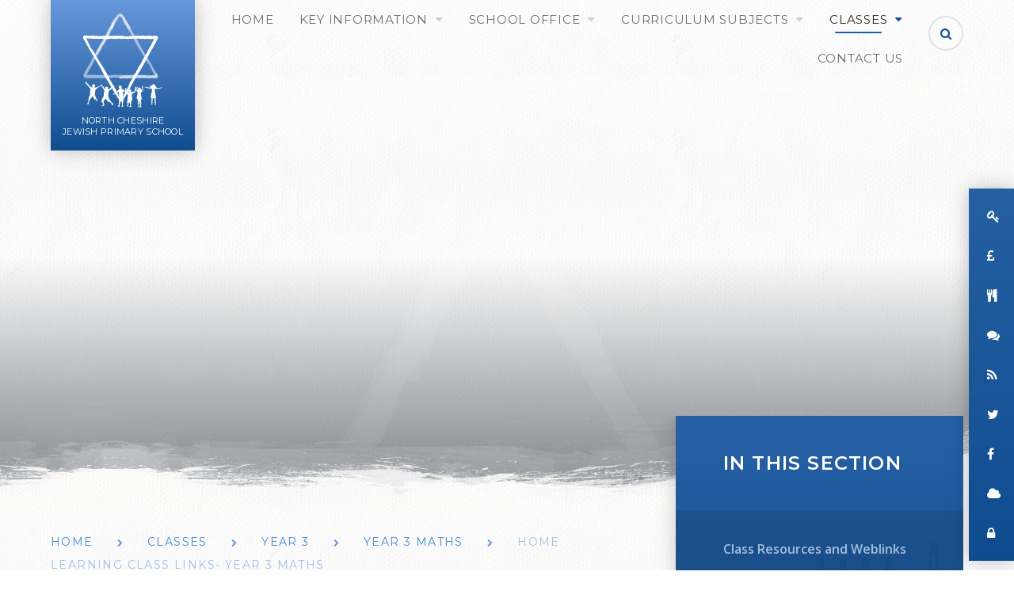

--- FILE ---
content_type: text/html
request_url: https://www.ncjps.org.uk/page/?title=Home+Learning+Class+Links-+Year+3+Maths&pid=404
body_size: 92866
content:

<!DOCTYPE html>
<!--[if IE 7]><html class="no-ios no-js lte-ie9 lte-ie8 lte-ie7" lang="en" xml:lang="en"><![endif]-->
<!--[if IE 8]><html class="no-ios no-js lte-ie9 lte-ie8"  lang="en" xml:lang="en"><![endif]-->
<!--[if IE 9]><html class="no-ios no-js lte-ie9"  lang="en" xml:lang="en"><![endif]-->
<!--[if !IE]><!--> <html class="no-ios no-js"  lang="en" xml:lang="en"><!--<![endif]-->
	<head>
		<meta http-equiv="X-UA-Compatible" content="IE=edge" />
		<meta http-equiv="content-type" content="text/html; charset=utf-8"/>
		
		<link rel="canonical" href="https://www.ncjps.org.uk/page/?title=Home+Learning+Class+Links%2D+Year+3+Maths&amp;pid=404">
		<link rel="stylesheet" integrity="sha512-SfTiTlX6kk+qitfevl/7LibUOeJWlt9rbyDn92a1DqWOw9vWG2MFoays0sgObmWazO5BQPiFucnnEAjpAB+/Sw==" crossorigin="anonymous" referrerpolicy="no-referrer" media="screen" href="https://cdnjs.cloudflare.com/ajax/libs/font-awesome/4.7.0/css/font-awesome.min.css?cache=260112">
<!--[if IE 7]><link rel="stylesheet" media="screen" href="https://cdn.juniperwebsites.co.uk/_includes/font-awesome/4.2.0/css/font-awesome-ie7.min.css?cache=v4.6.56.3">
<![endif]-->
		<title>Home Learning Class Links- Year 3 Maths - North Cheshire Jewish Primary School</title>
		
<!--[if IE]>
<script>
console = {log:function(){return;}};
</script>
<![endif]-->

<script>
	var boolItemEditDisabled;
	var boolLanguageMode, boolLanguageEditOriginal;
	var boolViewingConnect;
	var boolConnectDashboard;
	var displayRegions = [];
	var intNewFileCount = 0;
	strItemType = "page";
	strSubItemType = "page";

	var featureSupport = {
		tagging: false,
		eventTagging: false
	};
	var boolLoggedIn = false;
boolAdminMode = false;
	var boolSuperUser = false;
strCookieBarStyle = 'overlay';
	intParentPageID = "314";
	intCurrentItemID = 404;
	var intCurrentCatID = "";
boolIsHomePage = false;
	boolItemEditDisabled = true;
	boolLanguageEditOriginal=true;
	strCurrentLanguage='en-gb';	strFileAttachmentsUploadLocation = 'bottom';	boolViewingConnect = false;	boolConnectDashboard = false;	var objEditorComponentList = {};

</script>

<script src="https://cdn.juniperwebsites.co.uk/admin/_includes/js/mutation_events.min.js?cache=v4.6.56.3"></script>
<script src="https://cdn.juniperwebsites.co.uk/admin/_includes/js/jquery/jquery.js?cache=v4.6.56.3"></script>
<script src="https://cdn.juniperwebsites.co.uk/admin/_includes/js/jquery/jquery.prefilter.js?cache=v4.6.56.3"></script>
<script src="https://cdn.juniperwebsites.co.uk/admin/_includes/js/jquery/jquery.query.js?cache=v4.6.56.3"></script>
<script src="https://cdn.juniperwebsites.co.uk/admin/_includes/js/jquery/js.cookie.js?cache=v4.6.56.3"></script>
<script src="/_includes/editor/template-javascript.asp?cache=260112"></script>
<script src="/admin/_includes/js/functions/minified/functions.login.new.asp?cache=260112"></script>

  <script>

  </script>
<link href="https://www.ncjps.org.uk/feeds/pages.asp?pid=404&lang=en" rel="alternate" type="application/rss+xml" title="North Cheshire Jewish Primary School - Home Learning Class Links- Year 3 Maths - Page Updates"><link href="https://www.ncjps.org.uk/feeds/comments.asp?title=Home Learning Class Links- Year 3 Maths&amp;item=page&amp;pid=404" rel="alternate" type="application/rss+xml" title="North Cheshire Jewish Primary School - Home Learning Class Links- Year 3 Maths - Page Comments"><link rel="stylesheet" media="screen" href="/_site/css/main.css?cache=260112">
<link rel="stylesheet" media="screen" href="/_site/css/content.css?cache=260112">


	<meta name="mobile-web-app-capable" content="yes">
	<meta name="apple-mobile-web-app-capable" content="yes">
	<meta name="viewport" content="width=device-width, initial-scale=1, minimum-scale=1, maximum-scale=1">

	<link rel="author" href="/humans.txt">
	<link rel="icon" href="/_site/images/favicons/favicon.ico">
	<link rel="apple-touch-icon" href="/_site/images/favicons/favicon.png">
	<link href="https://fonts.googleapis.com/css?family=Montserrat:300,400,600,700|Open+Sans:400,400i,600,700" rel="stylesheet">

	
	<script src="//maps.google.com/maps/api/js?key=AIzaSyBybLc9fYtXC599M6aY9HCqJ9FKA2cw_lc" type="text/javascript"></script>
	<script type="text/javascript" src="//translate.google.com/translate_a/element.js?cb=googleTranslateElementInit"></script> <!-- Translate -->
	
	<link rel="stylesheet" href="/_site/css/print.css" type="text/css" media="print">

	<script type="text/javascript">
	var iOS = ( navigator.userAgent.match(/(iPad|iPhone|iPod)/g) ? true : false );
	if (iOS) { $('html').removeClass('no-ios').addClass('ios'); }
	</script>


<link rel="stylesheet" media="screen" href="https://cdn.juniperwebsites.co.uk/_includes/css/content-blocks.css?cache=v4.6.56.3">
<link rel="stylesheet" media="screen" href="/_includes/css/cookie-colour.asp?cache=260112">
<link rel="stylesheet" media="screen" href="https://cdn.juniperwebsites.co.uk/_includes/css/cookies.css?cache=v4.6.56.3">
<link rel="stylesheet" media="screen" href="https://cdn.juniperwebsites.co.uk/_includes/css/cookies.advanced.css?cache=v4.6.56.3">
<link rel="stylesheet" media="screen" href="https://cdn.juniperwebsites.co.uk/_includes/css/overlord.css?cache=v4.6.56.3">
<link rel="stylesheet" media="screen" href="https://cdn.juniperwebsites.co.uk/_includes/css/templates.css?cache=v4.6.56.3">
<link rel="stylesheet" media="screen" href="/_site/css/attachments.css?cache=260112">
<link rel="stylesheet" media="screen" href="/_site/css/templates.css?cache=260112">
<style>#print_me { display: none;}</style><script src="https://cdn.juniperwebsites.co.uk/admin/_includes/js/modernizr.js?cache=v4.6.56.3"></script>
<script integrity="sha256-oTyWrNiP6Qftu4vs2g0RPCKr3g1a6QTlITNgoebxRc4=" crossorigin="anonymous" referrerpolicy="no-referrer" src="https://code.jquery.com/ui/1.10.4/jquery-ui.min.js?cache=260112"></script>
<script src="https://cdn.juniperwebsites.co.uk/admin/_includes/js/jquery/jquery.ui.timepicker.min.js?cache=v4.6.56.3"></script>
<link rel="stylesheet" media="screen" href="https://cdn.juniperwebsites.co.uk/admin/_includes/css/jquery.ui.timepicker.css?cache=v4.6.56.3">
<script src="https://cdn.juniperwebsites.co.uk/admin/_includes/js/jquery/jquery-ui.touch-punch.min.js?cache=v4.6.56.3"></script>
<link rel="stylesheet" media="screen" href="https://cdn.juniperwebsites.co.uk/admin/_includes/css/jquery-ui.css?cache=v4.6.56.3">
<script src="https://cdn.juniperwebsites.co.uk/_includes/js/swfobject.js?cache=v4.6.56.3"></script>

        <meta property="og:site_name" content="North Cheshire Jewish Primary School" />
        <meta property="og:title" content="Home Learning Class Links- Year 3 Maths" />
        <meta property="og:image" content="https://www.ncjps.org.uk/_site/images/design/thumbnail.jpg" />
        <meta property="og:type" content="website" />
        <meta property="twitter:card" content="summary" />
</head>


    <body>


<div id="print_me"></div>
<div class="mason mason--inner">

	<section class="access">
		<a class="access__anchor" name="header"></a>
		<a class="access__link" href="#content">Skip to content &darr;</a>
	</section>

	
	<header class="header">
		<div class="header__overlay"></div>
		<div class="header__title">
			<a href="/" class="header__link">
				<img src="/_site/images/design/logo.svg" alt="North Cheshire Jewish Primary School"/>
			</a>
			<h1>North Cheshire</h1>
			<h2>Jewish Primary School</h2>
		</div>
	</header>
	
	<div class="menu__mobileTop"></div>
	<button class="menu__btn" data-toggle=".mason--menu">			
		<span class="menu__btn__text menu__btn__text--open">Menu</span>
		<span class="menu__btn__text menu__btn__text--close">Close</span>	
		<div class="menu__btn__icon"></div>		
	</button>

	<section class="menu">
		<div class="menu__logo"></div>
		<nav class="menu__sidebar">
			<ul class="menu__sidebar__list"><li class="menu__sidebar__list__item menu__sidebar__list__item--page_1"><a class="menu__sidebar__list__item__link" id="page_1" href="/"><span>Home</span><i class="fa fa-caret-down"></i></a><button class="menu__sidebar__list__item__button" data-tab=".menu__sidebar__list__item--page_1--expand"><i class="menu__sidebar__list__item__button__icon fa fa-caret-down"></i></button></li><li class="menu__sidebar__list__item menu__sidebar__list__item--page_16 menu__sidebar__list__item--subitems"><a class="menu__sidebar__list__item__link" id="page_16" href="/page/?title=Key+Information&amp;pid=16"><span>Key Information</span><i class="fa fa-caret-down"></i></a><button class="menu__sidebar__list__item__button" data-tab=".menu__sidebar__list__item--page_16--expand"><i class="menu__sidebar__list__item__button__icon fa fa-caret-down"></i></button><ul class="menu__sidebar__list__item__sub"><li class="menu__sidebar__list__item menu__sidebar__list__item--page_22"><a class="menu__sidebar__list__item__link" id="page_22" href="/page/?title=Admissions+%2D+Applying+for+a+place+at+NCJPS&amp;pid=22"><span>Admissions - Applying for a place at NCJPS</span><i class="fa fa-caret-down"></i></a><button class="menu__sidebar__list__item__button" data-tab=".menu__sidebar__list__item--page_22--expand"><i class="menu__sidebar__list__item__button__icon fa fa-caret-down"></i></button></li><li class="menu__sidebar__list__item menu__sidebar__list__item--page_295"><a class="menu__sidebar__list__item__link" id="page_295" href="/page/?title=British+Values+and+Protected+Characteristics&amp;pid=295"><span>British Values and Protected Characteristics</span><i class="fa fa-caret-down"></i></a><button class="menu__sidebar__list__item__button" data-tab=".menu__sidebar__list__item--page_295--expand"><i class="menu__sidebar__list__item__button__icon fa fa-caret-down"></i></button></li><li class="menu__sidebar__list__item menu__sidebar__list__item--page_263"><a class="menu__sidebar__list__item__link" id="page_263" href="/page/?title=Daily+Organisation&amp;pid=263"><span>Daily Organisation</span><i class="fa fa-caret-down"></i></a><button class="menu__sidebar__list__item__button" data-tab=".menu__sidebar__list__item--page_263--expand"><i class="menu__sidebar__list__item__button__icon fa fa-caret-down"></i></button></li><li class="menu__sidebar__list__item menu__sidebar__list__item--page_308"><a class="menu__sidebar__list__item__link" id="page_308" href="/page/?title=Rainbow+Flag%2C+LGBT%2B+Advice&amp;pid=308"><span>Rainbow Flag, LGBT+ Advice</span><i class="fa fa-caret-down"></i></a><button class="menu__sidebar__list__item__button" data-tab=".menu__sidebar__list__item--page_308--expand"><i class="menu__sidebar__list__item__button__icon fa fa-caret-down"></i></button></li><li class="menu__sidebar__list__item menu__sidebar__list__item--page_20"><a class="menu__sidebar__list__item__link" id="page_20" href="/page/?title=E%2DSafety&amp;pid=20"><span>E-Safety</span><i class="fa fa-caret-down"></i></a><button class="menu__sidebar__list__item__button" data-tab=".menu__sidebar__list__item--page_20--expand"><i class="menu__sidebar__list__item__button__icon fa fa-caret-down"></i></button></li><li class="menu__sidebar__list__item menu__sidebar__list__item--page_274"><a class="menu__sidebar__list__item__link" id="page_274" href="/page/?title=Financial+Benchmarking&amp;pid=274"><span>Financial Benchmarking</span><i class="fa fa-caret-down"></i></a><button class="menu__sidebar__list__item__button" data-tab=".menu__sidebar__list__item--page_274--expand"><i class="menu__sidebar__list__item__button__icon fa fa-caret-down"></i></button></li><li class="menu__sidebar__list__item menu__sidebar__list__item--page_205"><a class="menu__sidebar__list__item__link" id="page_205" href="/page/?title=GDPR+%2D+Privacy+Policies++++++++++++++++%26amp%3B+Data+Subject+Rights&amp;pid=205"><span>GDPR - Privacy Policies                &amp; Data Subject Rights</span><i class="fa fa-caret-down"></i></a><button class="menu__sidebar__list__item__button" data-tab=".menu__sidebar__list__item--page_205--expand"><i class="menu__sidebar__list__item__button__icon fa fa-caret-down"></i></button></li><li class="menu__sidebar__list__item menu__sidebar__list__item--page_114"><a class="menu__sidebar__list__item__link" id="page_114" href="/page/?title=Governors&amp;pid=114"><span>Governors</span><i class="fa fa-caret-down"></i></a><button class="menu__sidebar__list__item__button" data-tab=".menu__sidebar__list__item--page_114--expand"><i class="menu__sidebar__list__item__button__icon fa fa-caret-down"></i></button></li><li class="menu__sidebar__list__item menu__sidebar__list__item--page_292"><a class="menu__sidebar__list__item__link" id="page_292" href="/page/?title=The+North+Cheshire+Way%2E+NCJPS+%2D+A+school+built+on+kindness&amp;pid=292"><span>The North Cheshire Way. NCJPS - A school built on kindness</span><i class="fa fa-caret-down"></i></a><button class="menu__sidebar__list__item__button" data-tab=".menu__sidebar__list__item--page_292--expand"><i class="menu__sidebar__list__item__button__icon fa fa-caret-down"></i></button></li><li class="menu__sidebar__list__item menu__sidebar__list__item--page_365"><a class="menu__sidebar__list__item__link" id="page_365" href="/page/?title=NCJPS+Therapy+Dog%3A+Coco&amp;pid=365"><span>NCJPS Therapy Dog: Coco</span><i class="fa fa-caret-down"></i></a><button class="menu__sidebar__list__item__button" data-tab=".menu__sidebar__list__item--page_365--expand"><i class="menu__sidebar__list__item__button__icon fa fa-caret-down"></i></button></li><li class="menu__sidebar__list__item menu__sidebar__list__item--page_283"><a class="menu__sidebar__list__item__link" id="page_283" href="/page/?title=Ofsted+%26amp%3B+JS+Reports&amp;pid=283"><span>Ofsted &amp; JS Reports</span><i class="fa fa-caret-down"></i></a><button class="menu__sidebar__list__item__button" data-tab=".menu__sidebar__list__item--page_283--expand"><i class="menu__sidebar__list__item__button__icon fa fa-caret-down"></i></button></li><li class="menu__sidebar__list__item menu__sidebar__list__item--page_255"><a class="menu__sidebar__list__item__link" id="page_255" href="/page/?title=Operation+Encompass&amp;pid=255"><span>Operation Encompass</span><i class="fa fa-caret-down"></i></a><button class="menu__sidebar__list__item__button" data-tab=".menu__sidebar__list__item--page_255--expand"><i class="menu__sidebar__list__item__button__icon fa fa-caret-down"></i></button></li><li class="menu__sidebar__list__item menu__sidebar__list__item--page_264"><a class="menu__sidebar__list__item__link" id="page_264" href="/page/?title=Our+Team&amp;pid=264"><span>Our Team</span><i class="fa fa-caret-down"></i></a><button class="menu__sidebar__list__item__button" data-tab=".menu__sidebar__list__item--page_264--expand"><i class="menu__sidebar__list__item__button__icon fa fa-caret-down"></i></button></li><li class="menu__sidebar__list__item menu__sidebar__list__item--page_17"><a class="menu__sidebar__list__item__link" id="page_17" href="/page/?title=Policies&amp;pid=17"><span>Policies</span><i class="fa fa-caret-down"></i></a><button class="menu__sidebar__list__item__button" data-tab=".menu__sidebar__list__item--page_17--expand"><i class="menu__sidebar__list__item__button__icon fa fa-caret-down"></i></button></li><li class="menu__sidebar__list__item menu__sidebar__list__item--page_279"><a class="menu__sidebar__list__item__link" id="page_279" href="/page/?title=Pupil+Premium&amp;pid=279"><span>Pupil Premium</span><i class="fa fa-caret-down"></i></a><button class="menu__sidebar__list__item__button" data-tab=".menu__sidebar__list__item--page_279--expand"><i class="menu__sidebar__list__item__button__icon fa fa-caret-down"></i></button></li><li class="menu__sidebar__list__item menu__sidebar__list__item--page_284"><a class="menu__sidebar__list__item__link" id="page_284" href="/page/?title=School+Performance&amp;pid=284"><span>School Performance</span><i class="fa fa-caret-down"></i></a><button class="menu__sidebar__list__item__button" data-tab=".menu__sidebar__list__item--page_284--expand"><i class="menu__sidebar__list__item__button__icon fa fa-caret-down"></i></button></li><li class="menu__sidebar__list__item menu__sidebar__list__item--page_176"><a class="menu__sidebar__list__item__link" id="page_176" href="/page/?title=SEND+Information&amp;pid=176"><span>SEND Information</span><i class="fa fa-caret-down"></i></a><button class="menu__sidebar__list__item__button" data-tab=".menu__sidebar__list__item--page_176--expand"><i class="menu__sidebar__list__item__button__icon fa fa-caret-down"></i></button></li><li class="menu__sidebar__list__item menu__sidebar__list__item--page_19"><a class="menu__sidebar__list__item__link" id="page_19" href="/page/?title=Sports+Premium&amp;pid=19"><span>Sports Premium</span><i class="fa fa-caret-down"></i></a><button class="menu__sidebar__list__item__button" data-tab=".menu__sidebar__list__item--page_19--expand"><i class="menu__sidebar__list__item__button__icon fa fa-caret-down"></i></button></li><li class="menu__sidebar__list__item menu__sidebar__list__item--page_18"><a class="menu__sidebar__list__item__link" id="page_18" href="/page/?title=VISION%2C+Ethos+%26amp%3B+Values&amp;pid=18"><span>VISION, Ethos &amp; Values</span><i class="fa fa-caret-down"></i></a><button class="menu__sidebar__list__item__button" data-tab=".menu__sidebar__list__item--page_18--expand"><i class="menu__sidebar__list__item__button__icon fa fa-caret-down"></i></button></li><li class="menu__sidebar__list__item menu__sidebar__list__item--page_189"><a class="menu__sidebar__list__item__link" id="page_189" href="/page/?title=Welcome+Messages&amp;pid=189"><span>Welcome Messages</span><i class="fa fa-caret-down"></i></a><button class="menu__sidebar__list__item__button" data-tab=".menu__sidebar__list__item--page_189--expand"><i class="menu__sidebar__list__item__button__icon fa fa-caret-down"></i></button></li><li class="menu__sidebar__list__item menu__sidebar__list__item--page_364"><a class="menu__sidebar__list__item__link" id="page_364" href="/page/?title=Wellbeing&amp;pid=364"><span>Wellbeing</span><i class="fa fa-caret-down"></i></a><button class="menu__sidebar__list__item__button" data-tab=".menu__sidebar__list__item--page_364--expand"><i class="menu__sidebar__list__item__button__icon fa fa-caret-down"></i></button></li><li class="menu__sidebar__list__item menu__sidebar__list__item--page_281"><a class="menu__sidebar__list__item__link" id="page_281" href="/page/?title=Additional+Information&amp;pid=281"><span>Additional Information</span><i class="fa fa-caret-down"></i></a><button class="menu__sidebar__list__item__button" data-tab=".menu__sidebar__list__item--page_281--expand"><i class="menu__sidebar__list__item__button__icon fa fa-caret-down"></i></button></li></ul></li><li class="menu__sidebar__list__item menu__sidebar__list__item--page_109 menu__sidebar__list__item--subitems"><a class="menu__sidebar__list__item__link" id="page_109" href="/page/?title=School+Office&amp;pid=109"><span>School Office</span><i class="fa fa-caret-down"></i></a><button class="menu__sidebar__list__item__button" data-tab=".menu__sidebar__list__item--page_109--expand"><i class="menu__sidebar__list__item__button__icon fa fa-caret-down"></i></button><ul class="menu__sidebar__list__item__sub"><li class="menu__sidebar__list__item menu__sidebar__list__item--page_111"><a class="menu__sidebar__list__item__link" id="page_111" href="/page/?title=Absence&amp;pid=111"><span>Absence</span><i class="fa fa-caret-down"></i></a><button class="menu__sidebar__list__item__button" data-tab=".menu__sidebar__list__item--page_111--expand"><i class="menu__sidebar__list__item__button__icon fa fa-caret-down"></i></button></li><li class="menu__sidebar__list__item menu__sidebar__list__item--page_180"><a class="menu__sidebar__list__item__link" id="page_180" href="/page/?title=Admissions+%2D+Applying+for+a+place+at+NCJPS&amp;pid=180"><span>Admissions - Applying for a place at NCJPS</span><i class="fa fa-caret-down"></i></a><button class="menu__sidebar__list__item__button" data-tab=".menu__sidebar__list__item--page_180--expand"><i class="menu__sidebar__list__item__button__icon fa fa-caret-down"></i></button></li><li class="menu__sidebar__list__item menu__sidebar__list__item--page_122"><a class="menu__sidebar__list__item__link" id="page_122" href="/page/?title=Breakfast+%26amp%3B+After+School+Care&amp;pid=122"><span>Breakfast &amp; After School Care</span><i class="fa fa-caret-down"></i></a><button class="menu__sidebar__list__item__button" data-tab=".menu__sidebar__list__item--page_122--expand"><i class="menu__sidebar__list__item__button__icon fa fa-caret-down"></i></button></li><li class="menu__sidebar__list__item menu__sidebar__list__item--page_241"><a class="menu__sidebar__list__item__link" id="page_241" href="/page/?title=Lunchtime+%26amp%3B+After+School+Activities&amp;pid=241"><span>Lunchtime &amp; After School Activities</span><i class="fa fa-caret-down"></i></a><button class="menu__sidebar__list__item__button" data-tab=".menu__sidebar__list__item--page_241--expand"><i class="menu__sidebar__list__item__button__icon fa fa-caret-down"></i></button></li><li class="menu__sidebar__list__item menu__sidebar__list__item--url_19"><a class="menu__sidebar__list__item__link" id="url_19" href="/calendar/?calid=3&amp;pid=109&amp;viewid=19"><span>Calendar</span><i class="fa fa-caret-down"></i></a><button class="menu__sidebar__list__item__button" data-tab=".menu__sidebar__list__item--url_19--expand"><i class="menu__sidebar__list__item__button__icon fa fa-caret-down"></i></button></li><li class="menu__sidebar__list__item menu__sidebar__list__item--page_127"><a class="menu__sidebar__list__item__link" id="page_127" href="/page/?title=Holiday+Dates&amp;pid=127"><span>Holiday Dates</span><i class="fa fa-caret-down"></i></a><button class="menu__sidebar__list__item__button" data-tab=".menu__sidebar__list__item--page_127--expand"><i class="menu__sidebar__list__item__button__icon fa fa-caret-down"></i></button></li><li class="menu__sidebar__list__item menu__sidebar__list__item--page_177"><a class="menu__sidebar__list__item__link" id="page_177" href="/page/?title=Lunch+Menus&amp;pid=177"><span>Lunch Menus</span><i class="fa fa-caret-down"></i></a><button class="menu__sidebar__list__item__button" data-tab=".menu__sidebar__list__item--page_177--expand"><i class="menu__sidebar__list__item__button__icon fa fa-caret-down"></i></button></li><li class="menu__sidebar__list__item menu__sidebar__list__item--page_110"><a class="menu__sidebar__list__item__link" id="page_110" href="/page/?title=Medical+Information&amp;pid=110"><span>Medical Information</span><i class="fa fa-caret-down"></i></a><button class="menu__sidebar__list__item__button" data-tab=".menu__sidebar__list__item--page_110--expand"><i class="menu__sidebar__list__item__button__icon fa fa-caret-down"></i></button></li><li class="menu__sidebar__list__item menu__sidebar__list__item--page_138"><a class="menu__sidebar__list__item__link" id="page_138" href="/page/?title=Online+Payments&amp;pid=138"><span>Online Payments</span><i class="fa fa-caret-down"></i></a><button class="menu__sidebar__list__item__button" data-tab=".menu__sidebar__list__item--page_138--expand"><i class="menu__sidebar__list__item__button__icon fa fa-caret-down"></i></button></li><li class="menu__sidebar__list__item menu__sidebar__list__item--page_119"><a class="menu__sidebar__list__item__link" id="page_119" href="/page/?title=Parents+Area+%28Secure%29&amp;pid=119"><span>Parents Area (Secure)</span><i class="fa fa-caret-down"></i></a><button class="menu__sidebar__list__item__button" data-tab=".menu__sidebar__list__item--page_119--expand"><i class="menu__sidebar__list__item__button__icon fa fa-caret-down"></i></button></li><li class="menu__sidebar__list__item menu__sidebar__list__item--page_441"><a class="menu__sidebar__list__item__link" id="page_441" href="/page/?title=School+Fundraising&amp;pid=441"><span>School Fundraising</span><i class="fa fa-caret-down"></i></a><button class="menu__sidebar__list__item__button" data-tab=".menu__sidebar__list__item--page_441--expand"><i class="menu__sidebar__list__item__button__icon fa fa-caret-down"></i></button></li><li class="menu__sidebar__list__item menu__sidebar__list__item--page_139"><a class="menu__sidebar__list__item__link" id="page_139" href="/page/?title=School+Rabbi&amp;pid=139"><span>School Rabbi</span><i class="fa fa-caret-down"></i></a><button class="menu__sidebar__list__item__button" data-tab=".menu__sidebar__list__item--page_139--expand"><i class="menu__sidebar__list__item__button__icon fa fa-caret-down"></i></button></li><li class="menu__sidebar__list__item menu__sidebar__list__item--page_113"><a class="menu__sidebar__list__item__link" id="page_113" href="/page/?title=Shabbat+Table+Rota&amp;pid=113"><span>Shabbat Table Rota</span><i class="fa fa-caret-down"></i></a><button class="menu__sidebar__list__item__button" data-tab=".menu__sidebar__list__item--page_113--expand"><i class="menu__sidebar__list__item__button__icon fa fa-caret-down"></i></button></li><li class="menu__sidebar__list__item menu__sidebar__list__item--page_150"><a class="menu__sidebar__list__item__link" id="page_150" href="/page/?title=Uniform&amp;pid=150"><span>Uniform</span><i class="fa fa-caret-down"></i></a><button class="menu__sidebar__list__item__button" data-tab=".menu__sidebar__list__item--page_150--expand"><i class="menu__sidebar__list__item__button__icon fa fa-caret-down"></i></button></li><li class="menu__sidebar__list__item menu__sidebar__list__item--page_367"><a class="menu__sidebar__list__item__link" id="page_367" href="/page/?title=What+do+you+love+About+North+Cheshire%3F&amp;pid=367"><span>What do you love About North Cheshire?</span><i class="fa fa-caret-down"></i></a><button class="menu__sidebar__list__item__button" data-tab=".menu__sidebar__list__item--page_367--expand"><i class="menu__sidebar__list__item__button__icon fa fa-caret-down"></i></button></li></ul></li><li class="menu__sidebar__list__item menu__sidebar__list__item--page_23 menu__sidebar__list__item--subitems"><a class="menu__sidebar__list__item__link" id="page_23" href="/page/?title=Curriculum+Subjects&amp;pid=23"><span>Curriculum Subjects</span><i class="fa fa-caret-down"></i></a><button class="menu__sidebar__list__item__button" data-tab=".menu__sidebar__list__item--page_23--expand"><i class="menu__sidebar__list__item__button__icon fa fa-caret-down"></i></button><ul class="menu__sidebar__list__item__sub"><li class="menu__sidebar__list__item menu__sidebar__list__item--page_291"><a class="menu__sidebar__list__item__link" id="page_291" href="/page/?title=School+Newsletters+%2D+Curriculum&amp;pid=291"><span>School Newsletters - Curriculum</span><i class="fa fa-caret-down"></i></a><button class="menu__sidebar__list__item__button" data-tab=".menu__sidebar__list__item--page_291--expand"><i class="menu__sidebar__list__item__button__icon fa fa-caret-down"></i></button></li><li class="menu__sidebar__list__item menu__sidebar__list__item--page_293"><a class="menu__sidebar__list__item__link" id="page_293" href="/page/?title=Children%27s+Leadership+Team+%26amp%3B+School+Council&amp;pid=293"><span>Children's Leadership Team &amp; School Council</span><i class="fa fa-caret-down"></i></a><button class="menu__sidebar__list__item__button" data-tab=".menu__sidebar__list__item--page_293--expand"><i class="menu__sidebar__list__item__button__icon fa fa-caret-down"></i></button></li><li class="menu__sidebar__list__item menu__sidebar__list__item--page_307"><a class="menu__sidebar__list__item__link" id="page_307" href="/page/?title=Celebrating+the+Chagim+and+Events+at+NCJPS&amp;pid=307"><span>Celebrating the Chagim and Events at NCJPS</span><i class="fa fa-caret-down"></i></a><button class="menu__sidebar__list__item__button" data-tab=".menu__sidebar__list__item--page_307--expand"><i class="menu__sidebar__list__item__button__icon fa fa-caret-down"></i></button></li><li class="menu__sidebar__list__item menu__sidebar__list__item--page_282"><a class="menu__sidebar__list__item__link" id="page_282" href="/page/?title=Curriculum+Subjects&amp;pid=282"><span>Curriculum Subjects</span><i class="fa fa-caret-down"></i></a><button class="menu__sidebar__list__item__button" data-tab=".menu__sidebar__list__item--page_282--expand"><i class="menu__sidebar__list__item__button__icon fa fa-caret-down"></i></button></li><li class="menu__sidebar__list__item menu__sidebar__list__item--page_285"><a class="menu__sidebar__list__item__link" id="page_285" href="/page/?title=Curriculum+Intent&amp;pid=285"><span>Curriculum Intent</span><i class="fa fa-caret-down"></i></a><button class="menu__sidebar__list__item__button" data-tab=".menu__sidebar__list__item--page_285--expand"><i class="menu__sidebar__list__item__button__icon fa fa-caret-down"></i></button></li><li class="menu__sidebar__list__item menu__sidebar__list__item--page_290"><a class="menu__sidebar__list__item__link" id="page_290" href="/page/?title=EYFS+Curriculum+Overview&amp;pid=290"><span>EYFS Curriculum Overview</span><i class="fa fa-caret-down"></i></a><button class="menu__sidebar__list__item__button" data-tab=".menu__sidebar__list__item--page_290--expand"><i class="menu__sidebar__list__item__button__icon fa fa-caret-down"></i></button></li><li class="menu__sidebar__list__item menu__sidebar__list__item--page_24"><a class="menu__sidebar__list__item__link" id="page_24" href="/page/?title=Jewish+Studies&amp;pid=24"><span>Jewish Studies</span><i class="fa fa-caret-down"></i></a><button class="menu__sidebar__list__item__button" data-tab=".menu__sidebar__list__item--page_24--expand"><i class="menu__sidebar__list__item__button__icon fa fa-caret-down"></i></button></li><li class="menu__sidebar__list__item menu__sidebar__list__item--page_289"><a class="menu__sidebar__list__item__link" id="page_289" href="/page/?title=Subject+Overviews&amp;pid=289"><span>Subject Overviews</span><i class="fa fa-caret-down"></i></a><button class="menu__sidebar__list__item__button" data-tab=".menu__sidebar__list__item--page_289--expand"><i class="menu__sidebar__list__item__button__icon fa fa-caret-down"></i></button></li><li class="menu__sidebar__list__item menu__sidebar__list__item--page_294"><a class="menu__sidebar__list__item__link" id="page_294" href="/page/?title=English+at+NCJPS&amp;pid=294"><span>English at NCJPS</span><i class="fa fa-caret-down"></i></a><button class="menu__sidebar__list__item__button" data-tab=".menu__sidebar__list__item--page_294--expand"><i class="menu__sidebar__list__item__button__icon fa fa-caret-down"></i></button></li><li class="menu__sidebar__list__item menu__sidebar__list__item--page_298"><a class="menu__sidebar__list__item__link" id="page_298" href="/page/?title=Maths+at+NCJPS&amp;pid=298"><span>Maths at NCJPS</span><i class="fa fa-caret-down"></i></a><button class="menu__sidebar__list__item__button" data-tab=".menu__sidebar__list__item--page_298--expand"><i class="menu__sidebar__list__item__button__icon fa fa-caret-down"></i></button></li><li class="menu__sidebar__list__item menu__sidebar__list__item--url_47"><a class="menu__sidebar__list__item__link" id="url_47" href="/page/?title=E%2DSafety&amp;pid=20" target="_blank" rel="external"><span>E-Safety</span><i class="fa fa-caret-down"></i></a><button class="menu__sidebar__list__item__button" data-tab=".menu__sidebar__list__item--url_47--expand"><i class="menu__sidebar__list__item__button__icon fa fa-caret-down"></i></button></li><li class="menu__sidebar__list__item menu__sidebar__list__item--page_265"><a class="menu__sidebar__list__item__link" id="page_265" href="/page/?title=COVID+Catch%2Dup+Premium&amp;pid=265"><span>COVID Catch-up Premium</span><i class="fa fa-caret-down"></i></a><button class="menu__sidebar__list__item__button" data-tab=".menu__sidebar__list__item--page_265--expand"><i class="menu__sidebar__list__item__button__icon fa fa-caret-down"></i></button></li><li class="menu__sidebar__list__item menu__sidebar__list__item--page_268"><a class="menu__sidebar__list__item__link" id="page_268" href="/page/?title=Long+Term+Plans&amp;pid=268"><span>Long Term Plans</span><i class="fa fa-caret-down"></i></a><button class="menu__sidebar__list__item__button" data-tab=".menu__sidebar__list__item--page_268--expand"><i class="menu__sidebar__list__item__button__icon fa fa-caret-down"></i></button></li><li class="menu__sidebar__list__item menu__sidebar__list__item--page_275"><a class="menu__sidebar__list__item__link" id="page_275" href="/page/?title=Presentations+%26amp%3B+Booklets&amp;pid=275"><span>Presentations &amp; Booklets</span><i class="fa fa-caret-down"></i></a><button class="menu__sidebar__list__item__button" data-tab=".menu__sidebar__list__item--page_275--expand"><i class="menu__sidebar__list__item__button__icon fa fa-caret-down"></i></button></li><li class="menu__sidebar__list__item menu__sidebar__list__item--page_107"><a class="menu__sidebar__list__item__link" id="page_107" href="/page/?title=Reading+%26amp%3B+Phonics&amp;pid=107"><span>Reading &amp; Phonics</span><i class="fa fa-caret-down"></i></a><button class="menu__sidebar__list__item__button" data-tab=".menu__sidebar__list__item--page_107--expand"><i class="menu__sidebar__list__item__button__icon fa fa-caret-down"></i></button></li><li class="menu__sidebar__list__item menu__sidebar__list__item--page_174"><a class="menu__sidebar__list__item__link" id="page_174" href="/page/?title=Ivrit+Podcasts&amp;pid=174"><span>Ivrit Podcasts</span><i class="fa fa-caret-down"></i></a><button class="menu__sidebar__list__item__button" data-tab=".menu__sidebar__list__item--page_174--expand"><i class="menu__sidebar__list__item__button__icon fa fa-caret-down"></i></button></li><li class="menu__sidebar__list__item menu__sidebar__list__item--page_108"><a class="menu__sidebar__list__item__link" id="page_108" href="/page/?title=School+Blogs&amp;pid=108"><span>School Blogs</span><i class="fa fa-caret-down"></i></a><button class="menu__sidebar__list__item__button" data-tab=".menu__sidebar__list__item--page_108--expand"><i class="menu__sidebar__list__item__button__icon fa fa-caret-down"></i></button></li><li class="menu__sidebar__list__item menu__sidebar__list__item--page_194"><a class="menu__sidebar__list__item__link" id="page_194" href="/page/?title=SMSC%3A+Our+Link+School+%2D+St+Monica%27s+Catholic+Primary&amp;pid=194"><span>SMSC: Our Link School - St Monica's Catholic Primary</span><i class="fa fa-caret-down"></i></a><button class="menu__sidebar__list__item__button" data-tab=".menu__sidebar__list__item--page_194--expand"><i class="menu__sidebar__list__item__button__icon fa fa-caret-down"></i></button></li></ul></li><li class="menu__sidebar__list__item menu__sidebar__list__item--page_280 menu__sidebar__list__item--subitems menu__sidebar__list__item--selected"><a class="menu__sidebar__list__item__link" id="page_280" href="/page/?title=Classes&amp;pid=280"><span>Classes</span><i class="fa fa-caret-down"></i></a><button class="menu__sidebar__list__item__button" data-tab=".menu__sidebar__list__item--page_280--expand"><i class="menu__sidebar__list__item__button__icon fa fa-caret-down"></i></button><ul class="menu__sidebar__list__item__sub"><li class="menu__sidebar__list__item menu__sidebar__list__item--url_26"><a class="menu__sidebar__list__item__link" id="url_26" href="https://www.ncjn.co.uk/" target="_blank" rel="external"><span>Nursery: NCJN</span><i class="fa fa-caret-down"></i></a><button class="menu__sidebar__list__item__button" data-tab=".menu__sidebar__list__item--url_26--expand"><i class="menu__sidebar__list__item__button__icon fa fa-caret-down"></i></button></li><li class="menu__sidebar__list__item menu__sidebar__list__item--page_69"><a class="menu__sidebar__list__item__link" id="page_69" href="/page/?title=Reception+%2D+Foundation+Stage+%28EYFS%29&amp;pid=69"><span>Reception - Foundation Stage (EYFS)</span><i class="fa fa-caret-down"></i></a><button class="menu__sidebar__list__item__button" data-tab=".menu__sidebar__list__item--page_69--expand"><i class="menu__sidebar__list__item__button__icon fa fa-caret-down"></i></button></li><li class="menu__sidebar__list__item menu__sidebar__list__item--page_73"><a class="menu__sidebar__list__item__link" id="page_73" href="/page/?title=Year+1&amp;pid=73"><span>Year 1</span><i class="fa fa-caret-down"></i></a><button class="menu__sidebar__list__item__button" data-tab=".menu__sidebar__list__item--page_73--expand"><i class="menu__sidebar__list__item__button__icon fa fa-caret-down"></i></button></li><li class="menu__sidebar__list__item menu__sidebar__list__item--page_78"><a class="menu__sidebar__list__item__link" id="page_78" href="/page/?title=Year+2&amp;pid=78"><span>Year 2</span><i class="fa fa-caret-down"></i></a><button class="menu__sidebar__list__item__button" data-tab=".menu__sidebar__list__item--page_78--expand"><i class="menu__sidebar__list__item__button__icon fa fa-caret-down"></i></button></li><li class="menu__sidebar__list__item menu__sidebar__list__item--page_83 menu__sidebar__list__item--selected"><a class="menu__sidebar__list__item__link" id="page_83" href="/page/?title=Year+3&amp;pid=83"><span>Year 3</span><i class="fa fa-caret-down"></i></a><button class="menu__sidebar__list__item__button" data-tab=".menu__sidebar__list__item--page_83--expand"><i class="menu__sidebar__list__item__button__icon fa fa-caret-down"></i></button></li><li class="menu__sidebar__list__item menu__sidebar__list__item--page_89"><a class="menu__sidebar__list__item__link" id="page_89" href="/page/?title=Year+4&amp;pid=89"><span>Year 4</span><i class="fa fa-caret-down"></i></a><button class="menu__sidebar__list__item__button" data-tab=".menu__sidebar__list__item--page_89--expand"><i class="menu__sidebar__list__item__button__icon fa fa-caret-down"></i></button></li><li class="menu__sidebar__list__item menu__sidebar__list__item--page_94"><a class="menu__sidebar__list__item__link" id="page_94" href="/page/?title=Year+5&amp;pid=94"><span>Year 5</span><i class="fa fa-caret-down"></i></a><button class="menu__sidebar__list__item__button" data-tab=".menu__sidebar__list__item--page_94--expand"><i class="menu__sidebar__list__item__button__icon fa fa-caret-down"></i></button></li><li class="menu__sidebar__list__item menu__sidebar__list__item--page_101"><a class="menu__sidebar__list__item__link" id="page_101" href="/page/?title=Year+6&amp;pid=101"><span>Year 6</span><i class="fa fa-caret-down"></i></a><button class="menu__sidebar__list__item__button" data-tab=".menu__sidebar__list__item--page_101--expand"><i class="menu__sidebar__list__item__button__icon fa fa-caret-down"></i></button></li></ul></li><li class="menu__sidebar__list__item menu__sidebar__list__item--page_2"><a class="menu__sidebar__list__item__link" id="page_2" href="/page/?title=Contact+Us&amp;pid=2"><span>Contact Us</span><i class="fa fa-caret-down"></i></a><button class="menu__sidebar__list__item__button" data-tab=".menu__sidebar__list__item--page_2--expand"><i class="menu__sidebar__list__item__button__icon fa fa-caret-down"></i></button></li></ul>
			<div class="menu__sidebar__buttons">
				<div class="menu__sidebar__search">
					<div class="menu__sidebar__search__field">
						<form method="post" action="/search/default.asp?pid=0">
							<button class="search__submit" type="submit" name="Search"><i class="fa fa-search"></i></button>
							<input class="search__input" type="text" name="searchValue" title="search..." placeholder="Search here..." />
						</form>
					</div>
					<button class="search__btn" data-toggle=".menu__sidebar--search"><i class="fa fa-search icon_search"></i><i class="fa fa-times icon_cross"></i></button>
				</div>
			</div>
		</nav>
		<div class="sideLinks">
			<div class="sideLinks__button">Quicklinks<i class="fa fa-angle-down"></i></div>
			<div class="sideLinks__overlay"></div>
			<ul class="sideLinks__list"><li class="sideLinks__list__item"><a class="sideLinks__list__item__link" href="/page/?title=Parents+Area+%28Secure%29&pid=119"><i class="fa fa-key"></i><span class="sideLinks__list__item__title">Secure Parents</span></a></li><li class="sideLinks__list__item"><a class="sideLinks__list__item__link" href="https://www.scopay.com/northcheshirejewishpri/"><i class="fa fa-gbp"></i><span class="sideLinks__list__item__title">Scopay</span></a></li><li class="sideLinks__list__item"><a class="sideLinks__list__item__link" href="/_site/data/files/documents/9EC996E5C19039FDFE079F2D65D8D4BA.pdf"><i class="fa fa-cutlery"></i><span class="sideLinks__list__item__title">Lunch Menu</span></a></li><li class="sideLinks__list__item"><a class="sideLinks__list__item__link" href="/page/?title=Governors&pid=114"><i class="fa fa-comments"></i><span class="sideLinks__list__item__title">Governors</span></a></li><li class="sideLinks__list__item"><a class="sideLinks__list__item__link" href="/page/?title=IVRIT+PODCasts&pid=174"><i class="fa fa-rss"></i><span class="sideLinks__list__item__title">Ivrit Podcasts</span></a></li><li class="sideLinks__list__item"><a class="sideLinks__list__item__link" href="https://twitter.com/ncjps"><i class="fa fa-twitter"></i><span class="sideLinks__list__item__title">NCJPS Twitter</span></a></li><li class="sideLinks__list__item"><a class="sideLinks__list__item__link" href="https://www.facebook.com/groups/551254481581172/ "><i class="fa fa-facebook"></i><span class="sideLinks__list__item__title">NCJPS PTA FACEBOOK</span></a></li><li class="sideLinks__list__item"><a class="sideLinks__list__item__link" href="https://www-ncjps-org-uk.translate.goog/?_x_tr_sl=auto&_x_tr_tl=en&_x_tr_hl=en-US&_x_tr_pto=wapp"><i class="fa fa-cloud"></i><span class="sideLinks__list__item__title">Google Translate</span></a></li><li class="sideLinks__list__item"><a class="sideLinks__list__item__link" href="../admin"><i class="fa fa-lock"></i><span class="sideLinks__list__item__title">Admin Website</span></a></li></ul>
		</div>
	</section>


	

	<section class="hero">
		<div class="slideshow">
			<ul class="image_slider" data-parralax="0.2"><li class="image_slide"><div class="image_load" data-src="/_site/data/files/images/slideshow/05E405C3EB887E5635DDB36B06E82F46.JPG" data-fill=".image_slide"></div></li><li class="image_slide"><div class="image_load" data-src="/_site/data/files/images/slideshow/1917784A80F2C419E11727C9F6D4B04A.jpg" data-fill=".image_slide"></div></li><li class="image_slide"><div class="image_load" data-src="/_site/data/files/images/slideshow/47E4C4DD680C4D793412B8A28ADF3E11.png" data-fill=".image_slide"></div></li><li class="image_slide"><div class="image_load" data-src="/_site/data/files/images/slideshow/6C84F4CE01809A6BFB177A37624BB47D.JPG" data-fill=".image_slide"></div></li><li class="image_slide"><div class="image_load" data-src="/_site/data/files/images/slideshow/7EA1CCAFB86C76C2D29DAD9D4062A7D4.JPG" data-fill=".image_slide"></div></li><li class="image_slide"><div class="image_load" data-src="/_site/data/files/images/slideshow/860CAB0E38529D186E01621C0DC6F0E1.jpg" data-fill=".image_slide"></div></li><li class="image_slide"><div class="image_load" data-src="/_site/data/files/images/slideshow/8696E90A5F3949893BB60C2EE6F5E2F6.JPG" data-fill=".image_slide"></div></li><li class="image_slide"><div class="image_load" data-src="/_site/data/files/images/slideshow/B244BA42B43ED03508B0388BC0A000D2.jpg" data-fill=".image_slide"></div></li><li class="image_slide"><div class="image_load" data-src="/_site/data/files/images/slideshow/D762BCD52D024BB95C91C8D85B4734E0.jpg" data-fill=".image_slide"></div></li><li class="image_slide"><div class="image_load" data-src="/_site/data/files/images/slideshow/E52ED3816DD3F7D3A8CAFB47CA7276E9.jpg" data-fill=".image_slide"></div></li></ul>
				<div class="slideshow__overlay"></div>
			
			<div class="slideshow__logo"><img src="/_site/images/design/icon_star.svg" alt="North Cheshire Jewish Primary School"/></div>
			
			
			<div class="slideshow__brush"></div>
		</div>

		

	</section>

	
	<main class="main">
		<div class="content content--page"><ul class="content__path"><li class="content__path__item content__path__item--page_1"><a class="content__path__item__link" id="page_1" href="/">Home</a><span class="content__path__item__sep"><i class="fa fa-chevron-right"></i></span></li><li class="content__path__item content__path__item--page_280 content__path__item--selected"><a class="content__path__item__link" id="page_280" href="/page/?title=Classes&amp;pid=280">Classes</a><span class="content__path__item__sep"><i class="fa fa-chevron-right"></i></span></li><li class="content__path__item content__path__item--page_83 content__path__item--selected"><a class="content__path__item__link" id="page_83" href="/page/?title=Year+3&amp;pid=83">Year 3</a><span class="content__path__item__sep"><i class="fa fa-chevron-right"></i></span></li><li class="content__path__item content__path__item--page_398 content__path__item--selected"><a class="content__path__item__link" id="page_398" href="/page/?title=Year+3+Maths&amp;pid=398">Year 3 Maths</a><span class="content__path__item__sep"><i class="fa fa-chevron-right"></i></span></li><li class="content__path__item content__path__item--page_404 content__path__item--selected content__path__item--final"><a class="content__path__item__link" id="page_404" href="/page/?title=Home+Learning+Class+Links%2D+Year+3+Maths&amp;pid=404">Home Learning Class Links- Year 3 Maths</a><span class="content__path__item__sep"><i class="fa fa-chevron-right"></i></span></li></ul><h1 class="content__title" id="itemTitle">Home Learning Class Links- Year 3 Maths</h1>

			<a class="content__anchor" name="content"></a>
			<div class="content__region"><h5 style="text-align:center">Helping your child with maths</h5>

<h5 style="text-align:center"><em>Let&#39;s build a culture of belief - everyone can succeed at maths!</em></h5>

<h5>White Rose Maths offers some great&nbsp;<strong>home learning sessions </strong>which can be easily accessed and&nbsp;complement the White Rose Education premium resources which your child enjoys at NCJPS.</h5>

<p><strong>Home learning videos are available for every single small step. They are fun, practical and easy to use.</strong>&nbsp;Each learning block has a set of questions for your child to solve. The videos will show&nbsp;you clearly and simply how to help your child complete the linked activities&nbsp;successfully.</p>

<p>Our school&#39;s clear, time-linked plan for learning maths across each key stage can be found <a href="https://www.ncjps.org.uk/page/?pid=288">here.</a><strong>&nbsp;</strong>However,&nbsp;to access any of the Home Learning videos and linked activities, please use the links below.</p>

<h5 style="text-align:center"><strong>Autumn Term</strong></h5>

<div class="intro"><strong>Place value</strong></div>

<div class="intro"><sup>Home Learning Videos</sup></div>

<div class="intro"><a href="https://drive.google.com/file/d/1VcHdAemFtuDBDhNaYKjv6NlQ-6MofIgn/view?usp=drive_link">1. Represent numbers to 100</a></div>

<div class="intro"><a href="https://drive.google.com/file/d/1MBtc4MoUgg1Wp8kbq0UmK7_eoG8-w5Di/view?usp=drive_link">2. Partition numbers to 100</a></div>

<div class="intro"><a href="https://drive.google.com/file/d/1dnqJktZCX-sgFqRlSrrXXi0yAAs65mYC/view?usp=drive_link">3. Number line to 100</a></div>

<div class="intro"><a href="https://drive.google.com/file/d/1qWWHK_wuVLPnCsUhunOyZcRcsocOpn4a/view?usp=drive_link">4. Hundreds</a></div>

<div class="intro"><a href="https://drive.google.com/file/d/1XFxxsBBB8iM12N6jllWdCBWGAc95fWdl/view?usp=drive_link">5. Represent numbers to 1000</a></div>

<div class="intro"><a href="https://drive.google.com/file/d/1NRpYytSkLCZGoTQ9O7LWQ-XK2LUGNT5L/view?usp=drive_link">6. Partition numbers to 1000</a></div>

<div class="intro"><a href="https://drive.google.com/file/d/1Uh_TqZms7wcFhQYA5wvDkIXbviEr4HSN/view?usp=drive_link">7. Flexible partitioning of numbers to 1000</a></div>

<div class="intro"><a href="https://drive.google.com/file/d/1wx-cfcI3Q3yBzO1YM8KvfVZOVUySMET2/view?usp=drive_link">8. Hundreds, tens and ones</a></div>

<div class="intro"><a href="https://drive.google.com/file/d/1WgtCglnznnfS7Wv_VjoAVvh1cG06Fva9/view?usp=drive_link">9. Find 1, 10 or 100 more or less</a></div>

<div class="intro"><a href="https://drive.google.com/file/d/1PjwwoiyVh3gP5L_dnkHKQsFZxLKEeNgR/view?usp=drive_link">10. Number line to 1000</a></div>

<div class="intro"><a href="https://drive.google.com/file/d/1lETqf4nDmMX9RxrEIsLx-Ejp8rGuflu5/view?usp=drive_link">11. Estimate on a number line to 1000</a></div>

<div class="intro"><a href="https://drive.google.com/file/d/1P7QXzMaj_yYFSIae4V6W-CNN0wptgGx9/view?usp=drive_link">12. Compare numbers to 1000</a></div>

<div class="intro"><a href="https://drive.google.com/file/d/1qJ9Vxclh5LAL04MOv8OlM7KuMF55skqr/view?usp=drive_link">13. Order numbers to 1000</a></div>

<div class="intro"><a href="https://drive.google.com/file/d/1FA5ReLb8FqbgwXcPdbBc-w3kf_igqWOP/view?usp=drive_link">14. Count in 50s</a></div>

<div class="intro">&nbsp;</div>

<div class="intro"><sup>Home Learning Workbook</sup></div>

<div class="intro"><a href="https://drive.google.com/file/d/1xt2aAr_uZeKQtkYRQdtH3wG3e6ln2RUV/view?usp=drive_link">Place Value Home Learning Booklet</a></div>

<div class="intro">&nbsp;</div>

<p><strong>Addition and subtraction</strong></p>

<div class="intro"><sup>Home Learning Videos</sup></div>

<div class="intro"><a href="https://drive.google.com/file/d/1gkAHX1Tn64f3Vuygx_3mEo2DLl8HfiSe/view?usp=drive_link">1. Apply number bonds within 10</a></div>

<div class="intro"><a href="https://drive.google.com/file/d/1wKhw9l2K5sWbCWy_yHcdqH7Kg5t1Sp2L/view?usp=drive_link">2. Add and subtract 1s</a></div>

<div class="intro"><a href="https://drive.google.com/file/d/1jwqyJ_QUuBURubvisTf5hHuAXUZqtx0q/view?usp=drive_link">3. Add and subtract 10s</a></div>

<div class="intro"><a href="https://drive.google.com/file/d/18UiaNWf-IiMabI7zolmeipcevDealrLO/view?usp=drive_link">4. Add and subtract 100s</a></div>

<div class="intro"><a href="https://drive.google.com/file/d/1ppRVytejBkE6BNIvA7TxMQ6giL5wF8u1/view?usp=drive_link">5. Spot the pattern</a></div>

<div class="intro"><a href="https://drive.google.com/file/d/1xtjomvtfPIpHtoubb1_WVMiUSoYz4cqs/view?usp=drive_link">6. Add 1s across a 10</a></div>

<div class="intro"><a href="https://drive.google.com/file/d/1VC3BNSZsRHfNSKAethgqbOtG8N57jp85/view?usp=drive_link">7. Add 10s across a 100</a></div>

<div class="intro"><a href="https://drive.google.com/file/d/1Qo4Dq9S_DSfoZVrFlFonDmLntFoRjFBO/view?usp=drive_link">8. Subtract 1s across a 10</a></div>

<div class="intro"><a href="https://drive.google.com/file/d/1BCG6lToUkwk-03Oi84Tvi5htRl8eVesR/view?usp=drive_link">9. Subtract 10s across a 100</a></div>

<div class="intro"><a href="https://drive.google.com/file/d/1nTVw1M8R7zGJzqglEnbA3o_qMug-mY4d/view?usp=drive_link">10. Make connections</a></div>

<div class="intro"><a href="https://drive.google.com/file/d/1sKZtte_k0QSlfaPGYvVA2cBkWDrtOU1A/view?usp=drive_link">11. Add two numbers</a></div>

<div class="intro"><a href="https://drive.google.com/file/d/1L2MA47xZ_YFtTqB-ECYrkMc0x2XuLEwO/view?usp=drive_link">12. Subtract two numbers</a></div>

<div class="intro"><a href="https://drive.google.com/file/d/1olhz2pioHdVTHyfXGAb36d1cHHx7VH2z/view?usp=drive_link">13. Add two numbers</a></div>

<div class="intro"><a href="https://drive.google.com/file/d/1eRo-OLj7MQsN0LRVleyhCjoVEDjegiqF/view?usp=drive_link">14. Add two numbers across a 100</a></div>

<div class="intro"><a href="https://drive.google.com/file/d/1dHZR0K2JSznu-LtjwBsq2sE_mRVJ97SA/view?usp=drive_link">15. Subtract two numbers (across a 10)</a></div>

<div class="intro"><a href="https://drive.google.com/file/d/1msjxhYEOtmjT__u2R771z0g4M6HrkoCn/view?usp=drive_link">16. Subtract two numbers across a 100</a></div>

<div class="intro"><a href="https://drive.google.com/file/d/1wTvDX49fEfv4DPSnC_qG8xlSDnCFC86i/view?usp=drive_link">17. Add 2-digit and 3-digit numbers</a></div>

<div class="intro"><a href="https://drive.google.com/file/d/1exenVH1oINpmNTQ2KMqtbbdT7uUKNND0/view?usp=drive_link">18. Subtract a 2-digit number from a 3-digit number</a></div>

<div class="intro"><a href="https://drive.google.com/file/d/1h05UgdGWQ5jt9MfW2Lz47fhQLau7nYOj/view?usp=drive_link">19. Complements to 100</a></div>

<div class="intro"><a href="https://drive.google.com/file/d/1bIk_RtCNaMSnvh1EOttpTvsFxrQLsbkY/view?usp=drive_link">20. Estimate numbers</a></div>

<div class="intro"><a href="https://drive.google.com/file/d/1dykZQ6E0jqsFpmVa9Hz8iAKChu5afL8k/view?usp=drive_link">21. Inverse operations</a></div>

<div class="intro"><a href="https://drive.google.com/file/d/1SFtPP3w_66jgRRMY78s4l6ygGOa-CAO3/view?usp=drive_link">22. Make decisions</a></div>

<div class="intro">&nbsp;</div>

<div class="intro"><sup>Home Learning Workbook</sup></div>

<div class="intro"><a href="https://drive.google.com/file/d/1thpxyanufBVIlPsXeiQUTwgGWceoKij7/view?usp=drive_link">Addition Home Learning Booklet</a></div>

<p><strong>Multiplication and division</strong></p>

<div class="intro"><sup>Home Learning Videos</sup></div>

<div class="intro"><a href="https://drive.google.com/file/d/1_OW2lRi31W6lo1ENSEzW4QLiuGQuLCaj/view?usp=drive_link">1. Multiplication equal groups</a></div>

<div class="intro"><a href="https://drive.google.com/file/d/1IPU5KWqlreyQq7TBCEhA5bVEUh7xIpcx/view?usp=drive_link">2. Use arrays</a></div>

<div class="intro"><a href="https://drive.google.com/file/d/1Fc2U-ZTf49kLPFb3InJAzLifBkmM8cTZ/view?usp=drive_link">3. Multiples of 2</a></div>

<div class="intro"><a href="https://drive.google.com/file/d/1yw8prcStxosibyBKhjprykQyHoB1KUaN/view?usp=drive_link">4. Multiples of 5 and 10</a></div>

<div class="intro"><a href="https://drive.google.com/file/d/1quLNOvUadqmrKGQhORsOndGf9s2gC6SA/view?usp=drive_link">5. Sharing and grouping</a></div>

<div class="intro"><a href="https://drive.google.com/file/d/1o52CtzDdEsXdCdhAJnvx_AyI5vKAfLpP/view?usp=drive_link">6. Multiply by 3</a></div>

<div class="intro"><a href="https://drive.google.com/file/d/1WUNlp49IH_oFWLR7_qsAMrL3A4UVSqem/view?usp=drive_link">7. Divide by 3</a></div>

<div class="intro"><a href="https://drive.google.com/file/d/1SM6bEoQzSOF6TdeeBLpS-rK41iS-cLhT/view?usp=drive_link">8. The 3 times table</a></div>

<div class="intro"><a href="https://drive.google.com/file/d/1cdXU9Bixn1hAwgKi8HxMtUICMmC3Tmly/view?usp=drive_link">9. Multiply by 4</a></div>

<div class="intro"><a href="https://drive.google.com/file/d/1TOHxUTBgZFStV7ct6bbatVo5qsDHAVNr/view?usp=drive_link">10. Divide by 4</a></div>

<div class="intro"><a href="https://drive.google.com/file/d/19yTigdrs5qwwJ3sBMiDn4qeDGggD3_3G/view?usp=drive_link">11. The 4 times table</a></div>

<div class="intro"><a href="https://drive.google.com/file/d/1WBcfB_W9vBVJUyA0RFv--xSeM7GExMky/view?usp=drive_link">12. Divide by 8</a></div>

<div class="intro"><a href="https://drive.google.com/file/d/1urgZkeYK02y6rXKap3bRiLz1eb43UyMQ/view?usp=drive_link">14. The 8 times table</a></div>

<div class="intro"><a href="https://drive.google.com/file/d/1FNkHP9kv2DvpzxKgQaU1X-8UHiUvFTZQ/view?usp=drive_link">The 2, 4 and 8 times tables</a></div>

<div class="intro">&nbsp;</div>

<div class="intro"><sup>Home Learning Workbook</sup></div>

<div class="intro"><a href="https://drive.google.com/file/d/1kpR0bR8uv2SEGH9r4mgubv1D-Eyvj8JK/view?usp=drive_link">Multiplication and Division Home Learning Booklet</a></div>

<h5 style="text-align:center"><strong>Spring Term</strong></h5>

<p><strong>Multiplication and Division B</strong></p>

<div class="intro"><sup>Home Learning Videos</sup></div>

<div class="intro"><a href="https://drive.google.com/file/d/1soQ2FdiAf93sNyFV6td7YmgEOG4MxVZd/view?usp=drive_link">1. Multiples of 10</a></div>

<div class="intro"><a href="https://drive.google.com/file/d/1Oyy9qrvNCZBT5lOypXW5MP6rWf8cDEGg/view?usp=drive_link">2. Related Calculations</a></div>

<div class="intro"><a href="https://drive.google.com/file/d/1EvApUvEAC7Dq87fIAEJBfgidxOSexvaV/view?usp=drive_link">3. Reasoning A</a></div>

<div class="intro"><a href="https://drive.google.com/file/d/1glA9rCI7OLTr1YcpZvQHSTf_0X8LIUjt/view?usp=drive_link">4. Multiply 2-digits by 1-digit (no exchange)</a></div>

<div class="intro"><a href="https://drive.google.com/file/d/1M5YF8G3l3zzZqJM-4vqrr5-a_j85IplW/view?usp=drive_link">5. Multiply 2-digits by 1-digit (exchange)</a></div>

<div class="intro"><a href="https://drive.google.com/file/d/19IRiw1hkvgHkJpgGTfzeJfV35pTrzqOA/view?usp=drive_link">6. Link multiplication and division</a></div>

<div class="intro"><a href="https://drive.google.com/file/d/1nFBSb-3W_23uCcpA1iS9bOlfTI92jY76/view?usp=drive_link">7. Divide 2-digits by 1-digit (no exchange)</a></div>

<div class="intro"><a href="https://drive.google.com/file/d/1O-QX96_N9Go4QKxIzzEwCQdObclgoxLY/view?usp=drive_link">8. Divide 2-digits by 1-digit (flexible partitioning)</a></div>

<div class="intro"><a href="https://drive.google.com/file/d/1cgh-sCeqnY-zfedE09fWHpdNY_2GSmqY/view?usp=drive_link">9. Divide 2-digits by 1-digit (with remainders)</a></div>

<div class="intro"><a href="https://drive.google.com/file/d/1gDO7_Mu6mpXtl8TvGh8td0XyZgZLGvGJ/view?usp=drive_link">10. Scaling</a></div>

<div class="intro"><a href="https://drive.google.com/file/d/1kBzvbVQb7Qfko3i6TYpMVFxDcZxhfCFy/view?usp=drive_link">11. How many ways?</a></div>

<div class="intro">&nbsp;</div>

<div class="intro"><sup>Home Learning Workbook</sup></div>

<div class="intro"><a href="https://drive.google.com/file/d/17OO4eabFdfeOPgWtRr4Zp9Rk2O858A7a/view?usp=drive_link">Multiplication and Division 2 Home Learning Booklet</a></div>

<p><strong>Length and perimeter</strong></p>

<div class="intro"><sup>Home Learning Videos</sup></div>

<div class="intro"><a href="https://drive.google.com/file/d/1SWEnpFWL6qGC09E3mOjyNpJMXgrLSVmz/view?usp=drive_link">1. Measure in metres and centimetres</a></div>

<div class="intro"><a href="https://drive.google.com/file/d/1YpRucpLgOKJ6bF60U4qGsA0NQ8ApR_tI/view?usp=drive_link">2. Measure in millimetres</a></div>

<div class="intro"><a href="https://drive.google.com/file/d/1NtztAVY24Cen4KjxmYQEGONTBlKgNk6i/view?usp=drive_link">3. Measure in centimetres and millimetres</a></div>

<div class="intro"><a href="https://drive.google.com/file/d/1GFkzO11isPXIgtfFc5NDyvu8VDHZ_L6n/view?usp=drive_link">4. Metres and centimetres</a></div>

<div class="intro"><a href="https://drive.google.com/file/d/1ocuerplNAtABaldrnYApgQmKT85djQmL/view?usp=drive_link">5. Equivalent lengths</a></div>

<div class="intro"><a href="https://drive.google.com/file/d/1gl7nUHX7crjd9w1xcT9abd-9KVbjqh-p/view?usp=drive_link">6. Equivalent length 2</a></div>

<div class="intro"><a href="https://drive.google.com/file/d/1H-mHtTZGCRbg7PiWE1BNc7QBaBlvXTg4/view?usp=drive_link">7. Compare lengths</a></div>

<div class="intro"><a href="https://drive.google.com/file/d/1AzdAHhA_RVVYFZNYWT5jkf6GORFKlPPP/view?usp=drive_link">8. Add lengths</a></div>

<div class="intro"><a href="https://drive.google.com/file/d/1dYN8Usb1h5cEpJSP4U11wk1n-GCT2UJ_/view?usp=drive_link">9. Subtract lengths</a></div>

<div class="intro"><a href="https://drive.google.com/file/d/1-s11G-_V8ihjsA9aamzsxYXMIE9EOjzO/view?usp=drive_link">10. What is perimeter?</a></div>

<div class="intro"><a href="https://drive.google.com/file/d/1YpNu8pgA6O7IEu4qa-0NQZ-yAl2zvv55/view?usp=drive_link">11. Measure perimeter</a></div>

<div class="intro"><a href="https://drive.google.com/file/d/1IVsFnPXGys-owmyT2flbKU0HOWc0s7rz/view?usp=drive_link">12. Calculate perimeter</a></div>

<div class="intro"><sup>Home Learning Workbook</sup></div>

<div class="intro"><a href="https://drive.google.com/file/d/1u9nAmgnGpjNrUvczkk9JRUqPJYrGZvQm/view?usp=drive_link">Length and Perimeter Home Learning Booklet</a></div>

<p><strong>Fractions A</strong></p>

<div class="intro"><sup>Home Learning Videos</sup></div>

<div class="intro"><a href="https://drive.google.com/file/d/1kSn_pcUom2uY5rbcBY5rnpKIcPN9w8Bm/view?usp=drive_link">1. Understand the denominators of unit fractions</a></div>

<div class="intro"><a href="https://drive.google.com/file/d/1ks7LfmmURt00Xq5ljzQ98XUA3WrWdbxg/view?usp=drive_link">2. Compare and order unit fractions</a></div>

<div class="intro"><a href="https://drive.google.com/file/d/1L0ErRMvHfaSOMF90dGtfTrdkfbZvu0bc/view?usp=drive_link">3. Understand the numerators of non-unit fractions</a></div>

<div class="intro"><a href="https://drive.google.com/file/d/1BFBM7VxajSnbeFum4OLGvvXKNg0rpzMV/view?usp=drive_link">4. Understand the whole</a></div>

<div class="intro"><a href="https://drive.google.com/file/d/111NyaMaQpSK28-aKiqeDEq0vMLbu0X10/view?usp=drive_link">5. Compare and order non-unit fractions</a></div>

<div class="intro"><a href="https://drive.google.com/file/d/1B5-Z2l-Hf1WwChAx4iamW0d8kzg4QcUd/view?usp=drive_link">6. Fractions and scales</a></div>

<div class="intro"><a href="https://drive.google.com/file/d/1dWJRped-W7PTyiDIOgmmfBDkBOMaL01Q/view?usp=drive_link">7. Fractions on a number line</a></div>

<div class="intro"><a href="https://drive.google.com/file/d/13U0ZbpF6RPYDCsVLHgBOkW32EcYusRg8/view?usp=drive_link">8. Count in fractions on a number line</a></div>

<div class="intro"><a href="https://drive.google.com/file/d/1V_q4syXqjH9PBpnbpeM35ZNgs1oLQy2p/view?usp=drive_link">9. Equivalent fractions on a number line</a></div>

<div class="intro"><a href="https://drive.google.com/file/d/1RCvib1V4dNFISkLa77pX2_PNS0zJunji/view?usp=drive_link">10. Equivalent fractions as bar models</a></div>

<div class="intro">&nbsp;</div>

<div class="intro"><sup>Home Learning Workbook</sup></div>

<div class="intro"><a href="https://drive.google.com/file/d/1jLszEIPmDnIJYybyYITxqcy7DRLjTSWe/view?usp=drive_link">Fractions Home Learning Booklet</a></div>

<p><strong>Mass and&nbsp;capacity&nbsp;</strong></p>

<div class="intro"><sup>Home Learning Videos</sup></div>

<div class="intro"><a href="https://drive.google.com/file/d/1uCtC020nvn6_LX5rDQo7GmlAUqTbgBPB/view?usp=drive_link">1. Use scales</a></div>

<div class="intro"><a href="https://drive.google.com/file/d/1q2kBIFMpsuWtffmyOay0tqUP1b-DBRMP/view?usp=drive_link">2. Measure mass in grams</a></div>

<div class="intro"><a href="https://drive.google.com/file/d/1B4P3OLD_SZQzdNyRBARFhd9HZQGEhief/view?usp=drive_link">3. Measure mass in kilograms</a></div>

<div class="intro"><a href="https://drive.google.com/file/d/1JLNvNy0asAdLpv0avPVWfwR9vriGdnaj/view?usp=drive_link">4. Equivalent masses</a></div>

<div class="intro"><a href="https://drive.google.com/file/d/12l9Do5wFoh4eRCRRHGazpvgFjcGOAsot/view?usp=drive_link">5. Compare masses</a></div>

<div class="intro"><a href="https://drive.google.com/file/d/1nvxAkwL4vgeTPF6iqduoGunDx-IL0sR9/view?usp=drive_link">6. Add and subtract masses</a></div>

<div class="intro"><a href="https://drive.google.com/file/d/1VrFiF_32vVNyJnDH1yGp_GJ1F-P3zhqK/view?usp=drive_link">7. Measure capacity and volume in millilitres</a></div>

<div class="intro"><a href="https://drive.google.com/file/d/1FCwxlQsVlrtccnDLBYceaF4aq-gHqBZi/view?usp=drive_link">8. Measure capacity and volume in litres and millilitres</a></div>

<div class="intro"><a href="https://drive.google.com/file/d/1h-Ongq9xp3ixXkoMMNCnGwW1OGHpn2-e/view?usp=drive_link">9. Equivalent capacity and volumes (litres and millilitres)</a></div>

<div class="intro"><a href="https://drive.google.com/file/d/1jJjGqqsoxcVNdWrNKK2v1NeS4h4Bqke9/view?usp=drive_link">10. Compare capacity</a></div>

<div class="intro"><a href="https://drive.google.com/file/d/1wI5oJ2CRR_pQnbD0r8yWg5geEiMatm6G/view?usp=drive_link">11. Add and subtract capacity and volume</a></div>

<div class="intro"><sup>Home Learning Workbook</sup></div>

<div class="intro"><a href="https://drive.google.com/file/d/1kyOJaB8a2QOSFfTisQl9GMElSB5VQDgf/view?usp=drive_link">Measurement Home Learning Booklet</a></div>

<h5 style="text-align:center"><strong>Summer Term&nbsp;</strong></h5>

<div class="intro"><strong>Fractions B</strong></div>

<div class="intro">&nbsp;</div>

<div class="intro"><sup>Home Learning Videos</sup></div>

<div class="intro"><a href="https://drive.google.com/file/d/1Ml2mwoXl9yA8ACa2rTNNFyzPs-waF0KJ/view?usp=drive_link">1. Add fractions</a></div>

<div class="intro"><a href="https://drive.google.com/file/d/11QOOQKQf4XzIZZa8miYq0_dcebIHw_bt/view?usp=drive_link">2. Subtract fractions</a></div>

<div class="intro"><a href="https://drive.google.com/file/d/1gIEo4DPhCX5xVXHawJ0ocNbAMmgEHPN5/view?usp=drive_link">3. Partition the whole</a></div>

<div class="intro"><a href="https://drive.google.com/file/d/1JfNNImcWNUg0BrtVFhMU8cpsydzcg4tR/view?usp=drive_link">4. Unit fractions of a set</a></div>

<div class="intro"><a href="https://drive.google.com/file/d/1hh2kZbqvpFDbzcgnl_vkLnSVEOiUOaQ1/view?usp=drive_link">5. Non-unit fractions of a set of objects</a></div>

<div class="intro"><a href="https://drive.google.com/file/d/1h0cTOHlyHr_cPz7xd2Sr6r4Xnb5LWgz0/view?usp=drive_link">6. Reasoning with fractions of an amount</a></div>

<div class="intro">&nbsp;</div>

<div class="intro"><sup>Home Learning Workbook</sup></div>

<div class="intro"><a href="https://drive.google.com/file/d/1K7dnu_TsGEw3hx2AwF0gWTa6o4eUxrwC/view?usp=drive_link">Fractions 2 Home Learning Booklet</a></div>

<p><strong>Money</strong></p>

<div class="intro"><sup>Home Learning Videos</sup></div>

<div class="intro"><a href="https://drive.google.com/file/d/1k8lSlRqDUx_eIIbHRDQPGMsuuM3kVgE2/view?usp=drive_link">1. Pounds and pence</a></div>

<div class="intro"><a href="https://drive.google.com/file/d/1qbLTLUsBFSO1vyYDnMc69cHwU2-cBHBR/view?usp=drive_link">2. Convert pounds and pence</a></div>

<div class="intro"><a href="https://drive.google.com/file/d/1Aiesa39AeHGdp8YxZElLxMdmWARv6qEX/view?usp=drive_link">3. Add money</a></div>

<div class="intro"><a href="https://drive.google.com/file/d/1dsyF7G6RUUdKBZv1PK2tDQJbQI5q62gm/view?usp=drive_link">4. Subtract money</a></div>

<div class="intro"><a href="https://drive.google.com/file/d/1Rhzfg9Iva8FgduADdtignzqiRO5jgIx9/view?usp=drive_link">5. Find change</a></div>

<div class="intro">&nbsp;</div>

<div class="intro"><sup>Home Learning Workbook</sup></div>

<div class="intro"><a href="https://drive.google.com/file/d/1ClI-o9UamBWqrVXaaF2U-29y4tbZ9Mga/view?usp=drive_link">Money Home Learning Booklet</a></div>

<p><strong>Time</strong></p>

<div class="intro"><sup>Home Learning Videos</sup></div>

<div class="intro"><a href="https://drive.google.com/file/d/1sqwYOrSqMzqvnhR8cyLfx5zcVAVkwmoT/view?usp=drive_link">1. Roman numerals to 12</a></div>

<div class="intro"><a href="https://drive.google.com/file/d/1bnMrsuIJZWXKNkG0xC0AaVbAt-ZKeMLF/view?usp=drive_link">2. Tell the time to 5 minutes</a></div>

<div class="intro"><a href="https://drive.google.com/file/d/1096-hxiAwiLtJ2bQ-lG-es5BGFltfwm8/view?usp=drive_link">3. Tell the time to the minute</a></div>

<div class="intro"><a href="https://drive.google.com/file/d/1SOvmozn2m73WjPh6wmVAOBhlxhY76ybq/view?usp=drive_link">4. Read time on a digital clock</a></div>

<div class="intro"><a href="https://drive.google.com/file/d/10RXSYYoNzkjHJtpMIsOE6HzGYhCjfHKe/view?usp=drive_link">5. Using am and pm</a></div>

<div class="intro"><a href="https://drive.google.com/file/d/1wjvwNWfSh9URnPtGogKkU49cyflbsfrS/view?usp=drive_link">6. Years, months and days</a></div>

<div class="intro"><a href="https://drive.google.com/file/d/1vBaD4rjUjOyRHv-_rBMlWkbvdaHtO3Yy/view?usp=drive_link">7. Days and hours</a></div>

<div class="intro"><a href="https://drive.google.com/file/d/1ppnyOIYPLJnyRcvQQQpIqxPAxdiC966t/view?usp=drive_link">8. Hours and minutes - use start and end times</a></div>

<div class="intro"><a href="https://drive.google.com/file/d/1kj8WU0vR4-zI2xdgbvx4E8lyClVP9oF3/view?usp=drive_link">9. Hours and minutes - use durations</a></div>

<div class="intro"><a href="https://drive.google.com/file/d/1w_82DCGtQaPN4-14DhpspLFo04MchoZ2/view?usp=drive_link">10. Minutes and seconds</a></div>

<div class="intro"><a href="https://drive.google.com/file/d/1_vDnq6Ba23bAyc4_Eaekr4CJ9AjIdE5w/view?usp=drive_link">11. Units of time</a></div>

<div class="intro"><a href="https://drive.google.com/file/d/11Q6sl1FraFd2uuGholZ37FChuTz36Ab2/view?usp=drive_link">12. Years, months and days</a></div>

<div class="intro">&nbsp;</div>

<div class="intro"><sup>Home Learning Workbook</sup></div>

<div class="intro"><a href="https://drive.google.com/file/d/1ehal2QNoyCC4pdLEOPg__FeWHDNro6Ic/view?usp=drive_link">Time Home Learning Booklet</a></div>

<p><strong>Shape</strong></p>

<div class="intro"><sup>Home Learning Videos</sup></div>

<div class="intro"><a href="https://drive.google.com/file/d/1es7wtbSxetWQGM2wiGWYqqQp9i8mJmLJ/view?usp=drive_link">1. Turns and angles</a></div>

<div class="intro"><a href="https://drive.google.com/file/d/1TWEe4bZ1HOYA3QRZSJxPPoMO0dDM0czz/view?usp=drive_link">2. Right angles</a></div>

<div class="intro"><a href="https://drive.google.com/file/d/15tDiBR322arjIiSvZ7ZLPRtIt04ejEBE/view?usp=drive_link">3. Compare angles</a></div>

<div class="intro"><a href="https://drive.google.com/file/d/1A9-nbzVIq_dOooH82vbyRst-yqSmFbPh/view?usp=drive_link">4. Measure and draw accurately</a></div>

<div class="intro"><a href="https://drive.google.com/file/d/1h3EWMU6b2216bgHTrDQK_O84D_71nm7z/view?usp=drive_link">5. Horizontal and vertical</a></div>

<div class="intro"><a href="https://drive.google.com/file/d/1tmK_OehuC4Q82SqZbaaay2ETlIA7jAXK/view?usp=drive_link">6. Parallel and perpendicular</a></div>

<div class="intro"><a href="https://drive.google.com/file/d/18lm2t1eICqibUBQ6jkpz-nWCMGtci1G2/view?usp=drive_link">7. Recognise and describe 2D shapes</a></div>

<div class="intro"><a href="https://drive.google.com/file/d/1he5GQEXwU2tlFiebcBjcqE4nGDw_6EnV/view?usp=drive_link">9. Draw polygons</a></div>

<div class="intro"><a href="https://drive.google.com/file/d/1EFFyW6k8pd_Aj_nM6hRTnQ_u7ZSUhly3/view?usp=drive_link">10. Recognise and describe 3D shapes</a></div>

<div class="intro"><a href="https://drive.google.com/file/d/1JLGN8-Rvgao4R1SWg_4ogGC5UNw2qyMi/view?usp=drive_link">11. Make 3D shapes</a></div>

<div class="intro">&nbsp;</div>

<div class="intro"><sup>Home Learning Workbook</sup></div>

<div class="intro"><a href="https://drive.google.com/file/d/1uyFSHPBSaWrYdpWRXvUYkanpkfNQYFAr/view?usp=drive_link">Properties of Shape Home Learning Booklet</a></div>

<p><strong>Statistics</strong></p>

<div class="intro"><sup>Home Learning Videos</sup></div>

<div class="intro"><a href="https://drive.google.com/file/d/1bgd8gBIeLUv-KePjWCTThN_iu4bhptUo/view?usp=drive_link">1. Interpret pictograms</a></div>

<div class="intro"><a href="https://drive.google.com/file/d/1yua2uMZzhn3ze_fCkbEcHQ3N4zfQvf-5/view?usp=drive_link">2. Draw pictograms</a></div>

<div class="intro"><a href="https://drive.google.com/file/d/1LbOohlJaNOojwkVqb9CUv_6PA-eK7IkX/view?usp=drive_link">3. Interpret bar charts</a></div>

<div class="intro"><a href="https://drive.google.com/file/d/1GrZqNZ-vfv_QdIuR7Gv2qRMRzK7qvlYA/view?usp=drive_link">4. Draw bar charts</a></div>

<div class="intro"><a href="https://drive.google.com/file/d/1Jbrh9_WZXjHq7CNTeJPuHJbDVPbJ38rR/view?usp=drive_link">5. Collect and represent</a></div>

<div class="intro"><a href="https://drive.google.com/file/d/1Aa-npDVCmdiiZlwGwwiNy0iGwOhQm8Zs/view?usp=drive_link">6. Two-way tables</a></div>

<div class="intro">&nbsp;</div>

<div class="intro"><sup>Home Learning Workbook</sup></div>

<div class="intro"><a href="https://drive.google.com/file/d/1nYMEIxP4vMEKj1pbdeqUeSw9paBN559U/view?usp=drive_link">Statistics Home Learning Booklet</a></div>

<div class="intro">&nbsp;</div>

<p style="text-align:right">To access further Year 3&nbsp;home learning resources, click&nbsp;<a href="https://whiteroseeducation.com/parent-pupil-resources/maths/home-learning?year=year-3-new">here</a>.</p>
</div><div class="content__attachments">
<ol class="content__attachments__list content__attachments__list--2 fileAttachmentList">
<li><a rel="4004" class="content__attachments__list__item" href="https://www.ncjps.org.uk/attachments/download.asp?file=4004&amp;type=pdf" target="_blank"><div><p class="content__attachments__list__item__title">Y3-HL-Autumn-Block-1-Place-value-2020</p><p class="content__attachments__list__item__type">PDF File</p><p class="content__attachments__list__item__download">Download Now</p><span class="content__attachments__list__item__icon"><i class="fa fa-download download"></i><i class="fa fa-file-text-o text"></i></span></div></a></li>
<li><a rel="4005" class="content__attachments__list__item" href="https://www.ncjps.org.uk/attachments/download.asp?file=4005&amp;type=pdf" target="_blank"><div><p class="content__attachments__list__item__title">Y3-HL-Autumn-Block-2-Addition-and-subtraction-2020</p><p class="content__attachments__list__item__type">PDF File</p><p class="content__attachments__list__item__download">Download Now</p><span class="content__attachments__list__item__icon"><i class="fa fa-download download"></i><i class="fa fa-file-text-o text"></i></span></div></a></li>
<li><a rel="4006" class="content__attachments__list__item" href="https://www.ncjps.org.uk/attachments/download.asp?file=4006&amp;type=pdf" target="_blank"><div><p class="content__attachments__list__item__title">Y3-HL-Autumn-Block-3-Multiplication-and-division-1-2020</p><p class="content__attachments__list__item__type">PDF File</p><p class="content__attachments__list__item__download">Download Now</p><span class="content__attachments__list__item__icon"><i class="fa fa-download download"></i><i class="fa fa-file-text-o text"></i></span></div></a></li>
<li><a rel="4007" class="content__attachments__list__item" href="https://www.ncjps.org.uk/attachments/download.asp?file=4007&amp;type=pdf" target="_blank"><div><p class="content__attachments__list__item__title">Y3-HL-Spring-Block-1-Multiplication-and-division-2-2020</p><p class="content__attachments__list__item__type">PDF File</p><p class="content__attachments__list__item__download">Download Now</p><span class="content__attachments__list__item__icon"><i class="fa fa-download download"></i><i class="fa fa-file-text-o text"></i></span></div></a></li>
<li><a rel="4008" class="content__attachments__list__item" href="https://www.ncjps.org.uk/attachments/download.asp?file=4008&amp;type=pdf" target="_blank"><div><p class="content__attachments__list__item__title">Y3-HL-Spring-Block-2-Money-2020</p><p class="content__attachments__list__item__type">PDF File</p><p class="content__attachments__list__item__download">Download Now</p><span class="content__attachments__list__item__icon"><i class="fa fa-download download"></i><i class="fa fa-file-text-o text"></i></span></div></a></li>
<li><a rel="4009" class="content__attachments__list__item" href="https://www.ncjps.org.uk/attachments/download.asp?file=4009&amp;type=pdf" target="_blank"><div><p class="content__attachments__list__item__title">Y3-HL-Spring-Block-3-Statistics-2020</p><p class="content__attachments__list__item__type">PDF File</p><p class="content__attachments__list__item__download">Download Now</p><span class="content__attachments__list__item__icon"><i class="fa fa-download download"></i><i class="fa fa-file-text-o text"></i></span></div></a></li>
<li><a rel="4010" class="content__attachments__list__item" href="https://www.ncjps.org.uk/attachments/download.asp?file=4010&amp;type=pdf" target="_blank"><div><p class="content__attachments__list__item__title">Y3-HL-Spring-Block-4-Length-and-perimeter-2020</p><p class="content__attachments__list__item__type">PDF File</p><p class="content__attachments__list__item__download">Download Now</p><span class="content__attachments__list__item__icon"><i class="fa fa-download download"></i><i class="fa fa-file-text-o text"></i></span></div></a></li>
<li><a rel="4011" class="content__attachments__list__item" href="https://www.ncjps.org.uk/attachments/download.asp?file=4011&amp;type=pdf" target="_blank"><div><p class="content__attachments__list__item__title">Y3-HL-Spring-Block-5-Fractions-1-2020</p><p class="content__attachments__list__item__type">PDF File</p><p class="content__attachments__list__item__download">Download Now</p><span class="content__attachments__list__item__icon"><i class="fa fa-download download"></i><i class="fa fa-file-text-o text"></i></span></div></a></li>
<li><a rel="4012" class="content__attachments__list__item" href="https://www.ncjps.org.uk/attachments/download.asp?file=4012&amp;type=pdf" target="_blank"><div><p class="content__attachments__list__item__title">Y3-HL-Summer-Block-1-Fractions-2-2020</p><p class="content__attachments__list__item__type">PDF File</p><p class="content__attachments__list__item__download">Download Now</p><span class="content__attachments__list__item__icon"><i class="fa fa-download download"></i><i class="fa fa-file-text-o text"></i></span></div></a></li>
<li><a rel="4013" class="content__attachments__list__item" href="https://www.ncjps.org.uk/attachments/download.asp?file=4013&amp;type=pdf" target="_blank"><div><p class="content__attachments__list__item__title">Y3-HL-Summer-Block-2-Time-2020</p><p class="content__attachments__list__item__type">PDF File</p><p class="content__attachments__list__item__download">Download Now</p><span class="content__attachments__list__item__icon"><i class="fa fa-download download"></i><i class="fa fa-file-text-o text"></i></span></div></a></li>
<li><a rel="4014" class="content__attachments__list__item" href="https://www.ncjps.org.uk/attachments/download.asp?file=4014&amp;type=pdf" target="_blank"><div><p class="content__attachments__list__item__title">Y3-HL-Summer-Block-3-Properties-of-shape-2020</p><p class="content__attachments__list__item__type">PDF File</p><p class="content__attachments__list__item__download">Download Now</p><span class="content__attachments__list__item__icon"><i class="fa fa-download download"></i><i class="fa fa-file-text-o text"></i></span></div></a></li>
<li><a rel="4015" class="content__attachments__list__item" href="https://www.ncjps.org.uk/attachments/download.asp?file=4015&amp;type=pdf" target="_blank"><div><p class="content__attachments__list__item__title">Y3-HL-Summer-Block-4-Measurement-2020</p><p class="content__attachments__list__item__type">PDF File</p><p class="content__attachments__list__item__download">Download Now</p><span class="content__attachments__list__item__icon"><i class="fa fa-download download"></i><i class="fa fa-file-text-o text"></i></span></div></a></li></ol>			</div>
					
		</div>
		
		<nav class="subnav">
			<div class="subnav__background">
				<div class="subnav__icon"><span></span></div>
			</div>
			<div class="subnav__wrapper">
				<a class="subnav__anchor" name="subnav"></a>
				<h2 class="subnav__title">In this section</h2>
				<ul class="subnav__list"><li class="subnav__list__item subnav__list__item--page_437"><a class="subnav__list__item__link" id="page_437" href="/page/?title=Class+Resources+and+Weblinks&amp;pid=437"><div class="subnav__list__item__icon"><span></span><i class="fa fa-angle-left"></i></div>Class Resources and Weblinks</a></li><li class="subnav__list__item subnav__list__item--page_409"><a class="subnav__list__item__link" id="page_409" href="/page/?title=Home+learning+%2D+Early+Years+to+Year+6+Maths+%28Activities+and+Resources%29&amp;pid=409"><div class="subnav__list__item__icon"><span></span><i class="fa fa-angle-left"></i></div>Home learning - Early Years to Year 6 Maths (Activities and Resources)</a></li><li class="subnav__list__item subnav__list__item--page_404 subnav__list__item--selected subnav__list__item--final"><a class="subnav__list__item__link" id="page_404" href="/page/?title=Home+Learning+Class+Links%2D+Year+3+Maths&amp;pid=404"><div class="subnav__list__item__icon"><span></span><i class="fa fa-angle-left"></i></div>Home Learning Class Links- Year 3 Maths</a></li><li class="subnav__list__item subnav__list__item--page_429"><a class="subnav__list__item__link" id="page_429" href="/page/?title=Home+Learning+Maths+%2D+How+To+%28Parent%29+Guides&amp;pid=429"><div class="subnav__list__item__icon"><span></span><i class="fa fa-angle-left"></i></div>Home Learning Maths - How To (Parent) Guides</a></li></ul>
			</div>
		</nav>
	</main>
	
	<section class="awards">
		<div class="awards__top"></div>
		<ul class="awards__list"><a class="awards__list__item" href="https://ujia.org/" target="_blank" title="UJIA"><img src="/_site/data/files/images/awards/9F01997C3A66A476269789220144D95A.png"></a><a class="awards__list__item" href="https://www.gov.uk/government/organisations/ofsted" target="_blank" title="Ofsted"><img src="/_site/data/files/images/49A3AB6EC71318466DB4DFA5F256B26E.jpg"></a><a class="awards__list__item" href="https://www.ceop.police.uk/safety-centre" target="_blank" title="CE-OP"><img src="/_site/data/files/images/awards/7A538A92E2FC1833127912F3E1A190B6.jpg"></a><a class="awards__list__item" href="" target="_blank" title="Gold"><img src="/_site/data/files/images/awards/SG_Gold_2.gif"></a><a class="awards__list__item" href="https://www.operationencompass.org/" target="_blank" title="Operation Encompass "><img src="/_site/data/files/images/awards/48E26221BF31C296EC24AF77227EA202.png"></a><a class="awards__list__item" href="/_site/data/files/images/awards/E2E4526DAA1D0266DE3870FE58F729BD.jpg" target="_blank" title="Rainbow Flag Award"><img src="/_site/data/files/images/awards/0CE63B4A2157D892C309828F54E895E0.jpg"></a><a class="awards__list__item" href="http://www.safeguardingchildreninstockport.org.uk/" target="_blank" title="Safeguarding"><img src="/_site/data/files/images/awards/535648B2718BC29273CFFEBF0B1CB75F.png"></a><a class="awards__list__item" href="/_site/data/files/images/awards/D7FDA95C459EDD149815D96CBF2BFCD9.png" target="_blank" title="Music Logo 24-25"><img src="/_site/data/files/images/awards/D7FDA95C459EDD149815D96CBF2BFCD9.png"></a></ul>
	</section>
	<footer class="footer">
		<div class="footer__wrapper">
			<a class="footer__back" data-scroll="#header" href="#header" name="footer"><span></span><i class="fa fa-chevron-up"></i></a>
			<div class="footer__legal">
				<p class="footer__legal__copyright">
					<span>Copyright &copy; 2026&nbsp;</span>North Cheshire Jewish Primary School
				</p>
				<p class="footer__legal__design">
					<span>Website Design by <a rel="nofollow" target="_blank" href="https://websites.junipereducation.org/"> e4education</a></span>
				</p>
				<p class="footer__legal__site">
					<a href="https://www.ncjps.org.uk/accessibility.asp?level=high-vis&amp;item=page_404" title="This link will display the current page in high visibility mode, suitable for screen reader software">High Visibility Version</a> | <a href="https://www.ncjps.org.uk/accessibility-statement/">Accessibility Statement</a> | <a href="/sitemap/?pid=0">Sitemap</a> | <a href="/privacy-cookies/">GDPR & Privacy Policy</a>  |  <a href="#" id="cookie_settings" role="button" title="Cookie Settings" aria-label="Cookie Settings">Cookie Settings</a>
<script>
	$(document).ready(function() {
		$('#cookie_settings').on('click', function(event) { 
			event.preventDefault();
			$('.cookie_information__icon').trigger('click');
		});
	}); 
</script>
				</p>
			</div>
		</div>
	</footer>
</div>

<!-- JS -->

<script type="text/javascript" src="/_site/js/jquery.cycle2.min.js"></script> <!--  remove if not used -->
<script type="text/javascript" src="/_site/js/jquery.iosslider.min.js"></script> <!-- remove if not used -->
<script src="/_site/js/dynamicLoad.min.js"></script>
<script type="text/javascript" src="/_includes/js/mason.js"></script>
<script type="text/javascript" src="/_site/js/fontAwesomeSelector.js"></script>
<script type="text/javascript" src="/_site/js/owl/owl.carousel.js"></script>
<script type="text/javascript" src="/_site/js/min/functions-min.js"></script>
<script type="text/javascript" src="/_site/js/min/scripts-min.js"></script>

 

<script type="text/javascript">
	function googleTranslate() {
	    new google.translate.TranslateElement({
	        pageLanguage: 'en',
	        layout: google.translate.TranslateElement
	    }, 'google_translate_element');
	};
</script>


<!-- /JS -->
<script src="https://cdn.juniperwebsites.co.uk/admin/_includes/js/functions/minified/functions.dialog.js?cache=v4.6.56.3"></script>
<div class="cookie_information cookie_information--overlay cookie_information--bottom cookie_information--left cookie_information--active"> <div class="cookie_information__icon_container cookie_information__icon_container--hidden"> <div class="cookie_information__icon " title="Cookie Settings"><i class="fa fa-exclamation"></i></div> <div class="cookie_information__hex "></div> </div> <div class="cookie_information__inner"> <div class="cookie_information__hex cookie_information__hex--large"></div> <div class="cookie_information__info"> <h1 class="">Cookie Policy</h1> <article>This site uses cookies to store information on your computer. <a href="/privacy-cookies" title="See cookie policy">Click here for more information</a><div class="cookie_information__buttons"><button class="cookie_information__button " data-type="allow" title="Allow" aria-label="Allow">Allow</button><button class="cookie_information__button " data-type="settings" title="Cookie Settings" aria-label="Cookie Settings">Cookie Settings</button></div></article> </div> <button class="cookie_information__close"><i class="fa fa-times" ria-hidden="true"></i></button> </div></div>

<script>
    var strDialogTitle = 'Cookie Settings',
        strDialogSaveButton = 'Save',
        strDialogRevokeButton = 'Revoke';

    $(document).ready(function(){
        $('.cookie_information__icon, .cookie_information__close').on('click', function() {
            $('.cookie_information').toggleClass('cookie_information--active');
        });

        if ($.cookie.allowed()) {
            $('.cookie_information__icon_container').addClass('cookie_information__icon_container--hidden');
            $('.cookie_information').removeClass('cookie_information--active');
        }

        $(document).on('click', '.cookie_information__button', function() {
            var strType = $(this).data('type');
            if (strType === 'settings') {
                openCookieSettings();
            } else {
                saveCookiePreferences(strType, '');
            }
        });
        if (!$('.cookie_ui').length) {
            $('body').append($('<div>', {
                class: 'cookie_ui'
            }));
        }

        var openCookieSettings = function() {
            $('body').e4eDialog({
                diagTitle: strDialogTitle,
                contentClass: 'clublist--add',
                width: '500px',
                height: '90%',
                source: '/privacy-cookies/cookie-popup.asp',
                bind: false,
                appendTo: '.cookie_ui',
                buttons: [{
                    id: 'primary',
                    label: strDialogSaveButton,
                    fn: function() {
                        var arrAllowedItems = [];
                        var strType = 'allow';
                        arrAllowedItems.push('core');
                        if ($('#cookie--targeting').is(':checked')) arrAllowedItems.push('targeting');
                        if ($('#cookie--functional').is(':checked')) arrAllowedItems.push('functional');
                        if ($('#cookie--performance').is(':checked')) arrAllowedItems.push('performance');
                        if (!arrAllowedItems.length) strType = 'deny';
                        if (!arrAllowedItems.length === 4) arrAllowedItems = 'all';
                        saveCookiePreferences(strType, arrAllowedItems.join(','));
                        this.close();
                    }
                }, {
                    id: 'close',
                    
                    label: strDialogRevokeButton,
                    
                    fn: function() {
                        saveCookiePreferences('deny', '');
                        this.close();
                    }
                }]
            });
        }
        var saveCookiePreferences = function(strType, strCSVAllowedItems) {
            if (!strType) return;
            if (!strCSVAllowedItems) strCSVAllowedItems = 'all';
            $.ajax({
                'url': '/privacy-cookies/json.asp?action=updateUserPreferances',
                data: {
                    preference: strType,
                    allowItems: strCSVAllowedItems === 'all' ? '' : strCSVAllowedItems
                },
                success: function(data) {
                    var arrCSVAllowedItems = strCSVAllowedItems.split(',');
                    if (data) {
                        if ('allow' === strType && (strCSVAllowedItems === 'all' || (strCSVAllowedItems.indexOf('core') > -1 && strCSVAllowedItems.indexOf('targeting') > -1) && strCSVAllowedItems.indexOf('functional') > -1 && strCSVAllowedItems.indexOf('performance') > -1)) {
                            if ($(document).find('.no__cookies').length > 0) {
                                $(document).find('.no__cookies').each(function() {
                                    if ($(this).data('replacement')) {
                                        var replacement = $(this).data('replacement')
                                        $(this).replaceWith(replacement);
                                    } else {
                                        window.location.reload();
                                    }
                                });
                            }
                            $('.cookie_information__icon_container').addClass('cookie_information__icon_container--hidden');
                            $('.cookie_information').removeClass('cookie_information--active');
                            $('.cookie_information__info').find('article').replaceWith(data);
                        } else {
                            $('.cookie_information__info').find('article').replaceWith(data);
                            if(strType === 'dontSave' || strType === 'save') {
                                $('.cookie_information').removeClass('cookie_information--active');
                            } else if(strType === 'deny') {
                                $('.cookie_information').addClass('cookie_information--active');
                            } else {
                                $('.cookie_information').removeClass('cookie_information--active');
                            }
                        }
                    }
                }
            });
        }
    });
</script><script>
var loadedJS = {"https://cdn.juniperwebsites.co.uk/admin/_includes/js/mutation_events.min.js": true,"https://cdn.juniperwebsites.co.uk/admin/_includes/js/jquery/jquery.js": true,"https://cdn.juniperwebsites.co.uk/admin/_includes/js/jquery/jquery.prefilter.js": true,"https://cdn.juniperwebsites.co.uk/admin/_includes/js/jquery/jquery.query.js": true,"https://cdn.juniperwebsites.co.uk/admin/_includes/js/jquery/js.cookie.js": true,"/_includes/editor/template-javascript.asp": true,"/admin/_includes/js/functions/minified/functions.login.new.asp": true,"https://cdn.juniperwebsites.co.uk/admin/_includes/js/modernizr.js": true,"https://code.jquery.com/ui/1.10.4/jquery-ui.min.js": true,"https://cdn.juniperwebsites.co.uk/admin/_includes/js/jquery/jquery.ui.timepicker.min.js": true,"https://cdn.juniperwebsites.co.uk/admin/_includes/js/jquery/jquery-ui.touch-punch.min.js": true,"https://cdn.juniperwebsites.co.uk/_includes/js/swfobject.js": true,"https://cdn.juniperwebsites.co.uk/admin/_includes/js/functions/minified/functions.dialog.js": true};
var loadedCSS = {"https://cdnjs.cloudflare.com/ajax/libs/font-awesome/4.7.0/css/font-awesome.min.css": true,"https://cdn.juniperwebsites.co.uk/_includes/font-awesome/4.2.0/css/font-awesome-ie7.min.css": true,"/_site/css/main.css": true,"/_site/css/content.css": true,"https://cdn.juniperwebsites.co.uk/_includes/css/content-blocks.css": true,"/_includes/css/cookie-colour.asp": true,"https://cdn.juniperwebsites.co.uk/_includes/css/cookies.css": true,"https://cdn.juniperwebsites.co.uk/_includes/css/cookies.advanced.css": true,"https://cdn.juniperwebsites.co.uk/_includes/css/overlord.css": true,"https://cdn.juniperwebsites.co.uk/_includes/css/templates.css": true,"/_site/css/attachments.css": true,"/_site/css/templates.css": true,"https://cdn.juniperwebsites.co.uk/admin/_includes/css/jquery.ui.timepicker.css": true,"https://cdn.juniperwebsites.co.uk/admin/_includes/css/jquery-ui.css": true};
</script>


</body>
</html>

--- FILE ---
content_type: text/css
request_url: https://www.ncjps.org.uk/_site/css/main.css?cache=260112
body_size: 99066
content:
@font-face{font-family:'Playlist Script';src:url("/_site/fonts/playlist_script-webfont.woff2") format("woff2"), url("/_site/fonts/playlist_script-webfont.woff") format("woff");font-weight:normal;font-style:normal}
/*! normalize.css v1.1.2 | MIT License | git.io/normalize */article,aside,details,figcaption,figure,footer,header,hgroup,main,nav,section,summary{display:block}audio,canvas,video{display:inline-block;*display:inline;*zoom:1}audio:not([controls]){display:none;height:0}[hidden]{display:none}html{font-size:100%;-ms-text-size-adjust:100%;-webkit-text-size-adjust:100%}button,html,input,select,textarea{font-family:sans-serif}body{margin:0}a:focus{outline:thin dotted}a:active,a:hover{outline:0}h1{font-size:2em;margin:0.67em 0}h2{font-size:1.5em;margin:0.83em 0}h3{font-size:1.17em;margin:1em 0}h4{font-size:1em;margin:1.33em 0}h5{font-size:0.83em;margin:1.67em 0}h6{font-size:0.67em;margin:2.33em 0}abbr[title]{border-bottom:1px dotted}b,strong{font-weight:bold}blockquote{margin:1em 40px}dfn{font-style:italic}hr{-moz-box-sizing:content-box;-webkit-box-sizing:content-box;box-sizing:content-box;height:0}mark{background:#ff0;color:#000}p,pre{margin:1em 0}code,kbd,pre,samp{font-family:monospace, serif;_font-family:'courier new', monospace;font-size:1em}pre{white-space:pre;white-space:pre-wrap;word-wrap:break-word}q{quotes:none}q:after,q:before{content:'';content:none}small{font-size:80%}sub,sup{font-size:75%;line-height:0;position:relative;vertical-align:baseline}sup{top:-0.5em}sub{bottom:-0.25em}dl,menu,ol,ul{margin:1em 0}dd{margin:0 0 0 40px}menu,ol,ul{padding:0 0 0 40px}nav ol,nav ul{list-style:none;list-style-image:none}img{border:0;-ms-interpolation-mode:bicubic}svg:not(:root){overflow:hidden}figure{margin:0}form{margin:0}fieldset{border:1px solid #c0c0c0;margin:0;padding:0.35em 0.625em 0.75em}legend{border:0;padding:0;white-space:normal;*margin-left:-7px}button,input,select,textarea{font-size:100%;margin:0;vertical-align:baseline;*vertical-align:middle}button,input{line-height:normal}button,select{text-transform:none}button,html input[type=button],input[type=reset],input[type=submit]{-webkit-appearance:button;cursor:pointer;*overflow:visible}button[disabled],html input[disabled]{cursor:default}input[type=checkbox],input[type=radio]{-webkit-box-sizing:border-box;box-sizing:border-box;padding:0;*height:13px;*width:13px}input[type=search]{-webkit-appearance:textfield;-webkit-box-sizing:content-box;-moz-box-sizing:content-box;box-sizing:content-box}input[type=search]::-webkit-search-cancel-button,input[type=search]::-webkit-search-decoration{-webkit-appearance:none}button::-moz-focus-inner,input::-moz-focus-inner{border:0;padding:0}textarea{overflow:auto;vertical-align:top}table{border-collapse:collapse;border-spacing:0}body{font-size:100%}.mason,body,html{width:100%;height:100%}body{background:#FFFFFF}.mason *,.mason :after,.mason :before{-webkit-box-sizing:border-box;box-sizing:border-box;*behavior:url("/_includes/polyfills/boxsizing.htc")}.mason--resizing *{-webkit-transition:none;-o-transition:none;transition:none}.mason{width:1024px;min-height:100%;height:auto!important;height:100%;margin:0 auto;clear:both;position:relative;overflow:hidden;background:#FFFFFF}@media (min-width:0px){.mason{width:auto}}.mason{color:#373737;font-family:"Open Sans", sans-serif}button,input,select,textarea{font-family:"Open Sans", sans-serif}.video{max-width:100%;position:relative;background:#000}.video iframe{width:100%;height:100%;position:absolute;border:0}.region h1,.region h2,.region h3,.region h4,.region h5,.region h6{color:#0e4d8f;font-family:"Montserrat", sans-serif;font-weight:normal;line-height:1.5em}.region a{color:#4587D0;text-decoration:none}.region hr{width:100%;height:0;margin:0;border:0;border-bottom:1px solid #E0E0E0}.region iframe,.region img{max-width:100%}.region img{height:auto!important}.region img[data-fill]{max-width:none}.region figure{max-width:100%;padding:2px;margin:1em 0;border:1px solid #E0E0E0;background:#F8F8F8}.region figure img{clear:both}.region figure figcaption{clear:both}.region blockquote{margin:1em 0;padding:0 0 0 1em}.region table{max-width:100%;margin:1em 0;clear:both;border:1px solid #E0E0E0;background:#F8F8F8}.region td,.region th{text-align:left;padding:0.25em 0.5em;border:1px solid #E0E0E0}.region label{margin-right:.5em;display:block}.region legend{padding:0 .5em}.region label em,.region legend em{color:#CF1111;font-style:normal;margin-left:.2em}.region input{max-width:100%}.region input[type=number],.region input[type=password],.region input[type=text]{width:18em;height:2em;display:block;padding:0 0 0 .5em;border:1px solid #E0E0E0}.region input[type=checkbox],.region input[type=radio]{width:1em;height:1em;margin:.4em}.region textarea{max-width:100%;display:block;padding:.5em;border:1px solid #E0E0E0}.region select{max-width:100%;width:18em;height:2em;padding:.2em;border:1px solid #E0E0E0}.region select[size]{height:auto;padding:.2em}.region fieldset{border-color:#E0E0E0}.captcha{display:block;margin:0 0 1em}.captcha__help{max-width:28em}.captcha__help--extended{max-width:26em}.captcha__elements{width:200px}.btn{height:auto;margin-top:-1px;display:inline-block;padding:0 1em;color:#4587D0;line-height:2.8em;letter-spacing:1px;text-decoration:none;text-transform:uppercase;border:1px solid #4587D0;background:transparent;-webkit-transition:background .4s, color .4s;-o-transition:background .4s, color .4s;transition:background .4s, color .4s}.btn:focus,.btn:hover{color:#FFF;background:#4587D0}.btn__icon,.btn__text{float:left;margin:0 0.2em;line-height:inherit}.btn__icon{font-size:1.5em;margin-top:-2px}.btn--disabled{color:#999;border-color:#999;cursor:default}.btn--disabled:focus,.btn--disabled:hover{color:#999;background:transparent}.access__anchor,.anchor,.content__anchor{visibility:hidden;position:absolute;top:0}#forumUpdateForm fieldset{margin:1em 0}#forumUpdateForm .cmsForm__field{display:block;clear:both}.mason--admin .access__anchor,.mason--admin .anchor,.mason--admin .content__anchor{margin-top:-110px}.ui_toolbar{clear:both;margin:1em 0;line-height:2.1em}.ui_toolbar:after,.ui_toolbar:before{content:'';display:table}.ui_toolbar:after{clear:both}.lte-ie7 .ui_toolbar{zoom:1}.ui_left>*,.ui_right>*,.ui_toolbar>*{margin:0 .5em 0 0;float:left}.ui_right>:last-child,.ui_toolbar>:last-child{margin-right:0}.ui_left{float:left}.ui_right{float:right;margin-left:.5em}.ui_button,.ui_select,.ui_tag{margin:0 .5em 0 0;position:relative;float:left;text-align:left}.ui_button,.ui_select>div,.ui_tag{height:2.1em;padding:0 .6em;position:relative;font-size:1em;white-space:nowrap;color:#444444!important;line-height:2.1em;border:1px solid;border-color:rgba(0, 0, 0, 0.15) rgba(0, 0, 0, 0.15) rgba(0, 0, 0, 0.25);border-radius:0px;background-color:#F8F8F8;background-image:none}.ui_button:hover,.ui_select:hover>div{background-color:#E0E0E0}.ui_button.ui_button--selected,.ui_select.ui_select--selected>div{background-color:#E0E0E0}.ui_button.ui_button--disabled,.ui_select.ui_select--disabled>div{cursor:default;color:rgba(68, 68, 68, 0.25)!important;background-color:#F8F8F8}.ui_button{margin:0 .3em 0 0;cursor:pointer;outline:none!important;text-decoration:none;-webkit-transition:background .3s;-o-transition:background .3s;transition:background .3s}.ui_card{padding:1em;display:block;text-align:left;color:#444444;background-color:#F8F8F8;border:1px solid!important;border-color:rgba(0, 0, 0, 0.15) rgba(0, 0, 0, 0.15) rgba(0, 0, 0, 0.25)!important;border-radius:0px}.ui_card:after,.ui_card:before{content:'';display:table;clear:both}.ui_card--void{padding:0;overflow:hidden}.ui_card--void>*{margin:-1px -2px -1px -1px}.ui_card__img{margin:0 -1em;display:block;overflow:hidden;border:2px solid #F8F8F8}.ui_card__img--top{margin:-1em -1em 0;border-radius:0px 0px 0 0}.ui_card__img--full{margin:-1em;border-radius:0px}.ui_txt{margin:0 0 0.8em;font-weight:300;line-height:1.6em}.ui_txt__title{margin:0.6666666667em 0;font-size:1.2em;font-weight:400;line-height:1.3333333333em}.ui_txt__bold{margin:0.8em 0;font-weight:400}.ui_txt__sub{margin:-1em 0 1em;font-size:0.8em;font-weight:300;line-height:2em}.ui_txt__content{font-size:0.9em;line-height:1.7777777778em}.ui_txt__content *{display:inline;margin:0}.ui_txt--truncate_3,.ui_txt--truncate_4,.ui_txt--truncate_5,.ui_txt--truncate_6,.ui_txt--truncate_7,.ui_txt--truncate_8,.ui_txt--truncate_9{position:relative;overflow:hidden}.ui_txt--truncate_3:after,.ui_txt--truncate_4:after,.ui_txt--truncate_5:after,.ui_txt--truncate_6:after,.ui_txt--truncate_7:after,.ui_txt--truncate_8:after,.ui_txt--truncate_9:after{content:'';width:50%;height:1.6em;display:block;position:absolute;right:0;bottom:0;background:-webkit-gradient(linear, left top, right top, from(rgba(248, 248, 248, 0)), to(#f8f8f8));background:-webkit-linear-gradient(left, rgba(248, 248, 248, 0), #f8f8f8);background:-o-linear-gradient(left, rgba(248, 248, 248, 0), #f8f8f8);background:linear-gradient(to right, rgba(248, 248, 248, 0), #f8f8f8)}.ui_txt--truncate_3{height:4.8em}.ui_txt--truncate_3 .ui_txt__title{max-height:1.3333333333em;overflow:hidden}.ui_txt--truncate_4{height:6.4em}.ui_txt--truncate_4 .ui_txt__title{max-height:2.6666666667em;overflow:hidden}.ui_txt--truncate_5{height:8em}.ui_txt--truncate_5 .ui_txt__title{max-height:4em;overflow:hidden}.ui_txt--truncate_6{height:9.6em}.ui_txt--truncate_6 .ui_txt__title{max-height:5.3333333333em;overflow:hidden}.ui_txt--truncate_7{height:11.2em}.ui_txt--truncate_7 .ui_txt__title{max-height:6.6666666667em;overflow:hidden}.ui_txt--truncate_8{height:12.8em}.ui_txt--truncate_8 .ui_txt__title{max-height:8em;overflow:hidden}.ui_txt--truncate_9{height:14.4em}.ui_txt--truncate_9 .ui_txt__title{max-height:9.3333333333em;overflow:hidden}.ui_select{padding:0}.ui_select>div{padding:0 1.5em 0 .6em;cursor:pointer;outline:none!important;text-decoration:none;-webkit-transition:background .3s;-o-transition:background .3s;transition:background .3s}.ui_select>div:after{content:'';display:block;position:absolute;right:.6em;top:50%;margin-top:-2px;border:4px solid;border-left-color:transparent;border-right-color:transparent;border-bottom-color:transparent}.ui_select>ul{padding:0;margin:.75em 0 0;display:none;list-style:none;overflow:hidden;background:#fff;position:absolute;z-index:8;top:100%;right:0}.ui_select>ul li{height:2.1em;padding:.15em;clear:both;position:relative;border-bottom:1px solid #ddd}.ui_select>ul li span{width:.6em;height:.6em;margin:.6em;float:left}.ui_select>ul li label{margin:0 3.6em 0 1.8em;display:block;white-space:nowrap}.ui_select>ul li input{position:absolute;top:50%;right:0.15em;-webkit-transform:translate(0, -50%);-ms-transform:translate(0, -50%);transform:translate(0, -50%)}.ui_select--selected>ul{display:block}.ui_group{float:left;margin:0 .3em 0 0}.ui_group .ui_button{float:left;margin:0;border-radius:0;border-left-color:rgba(255, 255, 255, 0.15)}.ui_group .ui_button:first-child{border-radius:0px 0 0 0px;border-left-color:rgba(0, 0, 0, 0.15)}.ui_group .ui_button:last-child{border-radius:0 0px 0px 0}.ui_icon{height:.5em;font-size:2em;line-height:.5em;display:inline-block;font-family:"Courier New", Courier, monospace}.ui_icon--prev:after{content:"\02039";font-weight:bold}.ui_icon--next:after{content:"\0203A";font-weight:bold}.ui-tooltip{-webkit-box-shadow:0 0 5px #aaa;box-shadow:0 0 5px #aaa;max-width:300px;padding:8px;position:absolute;z-index:9999;font-size:95%;line-height:1.2}.mason--staff .staff__list{width:100%;position:relative;text-align:center}.mason--staff .staff__list__item{display:inline-block;width:100%;max-width:280px;position:relative;overflow:hidden;height:15em;margin:0 10px 20px}.mason--staff .staff__list__item__photo{position:absolute;top:0;left:0;width:100%;height:100%;z-index:1}.mason--staff .staff__list__item__info{position:absolute;left:0;bottom:0;width:100%;padding:10px;text-align:center;background:#0f4d8f;background:rgba(15, 77, 143, 0.5);color:#FFF;z-index:2}.mason--staff .staff__list__item__info strong{margin:0}.mason--staff .staff__list__item__info p{margin:0}@media (min-width:761px){.mason--staff .staff__list{text-align:left}.mason--staff .staff__list__item{width:31%;margin:0 2% 20px 0}}.lte-ie8 .mason--staff .staff__list{text-align:left}.lte-ie8 .mason--staff .staff__list__item{width:31%;margin:0 2% 20px 0}.mason--governors .governors__list{width:100%;position:relative;text-align:left}.mason--governors .governors__list__item{display:inline-block;width:100%;position:relative;overflow:hidden;margin:0 0 20px}.mason--governors .governors__list__item__photo{position:relative;top:0;left:0;width:100%;height:15em;z-index:1;overflow:hidden}.mason--governors .governors__list__item__info{position:absolute;left:0;bottom:0;width:100%;padding:10px;text-align:center;background:#0f4d8f;background:rgba(15, 77, 143, 0.5);color:#FFF;z-index:2}.mason--governors .governors__list__item__info strong{margin:0}.mason--governors .governors__list__item__info p{margin:0}.mason--governors .governors__list__item__download{padding:10px;display:inline-block;background:#0f4d8f;color:#FFF;text-decoration:none}.mason--governors .governors__list__item__download .fa{margin-right:5px}.mason--governors .governors__list__item__download[href=""]{display:none}@media (min-width:550px){.mason--governors .governors__list__item{padding:20px 0;border-bottom:1px solid #0f4d8f}.mason--governors .governors__list__item>p{margin-top:0}.mason--governors .governors__list__item__photo{float:left;width:280px;margin:0 1em 0 0}}@font-face{font-family:'Playlist Script';src:url("/_site/fonts/playlist_script-webfont.woff2") format("woff2"), url("/_site/fonts/playlist_script-webfont.woff") format("woff");font-weight:normal;font-style:normal}.content__title{color:#0e4d8f;text-transform:uppercase;font-family:"Montserrat", sans-serif}.subnav__list__item__link,.urgent__list__item__close{-webkit-transition:color 0.35s ease, background 0.35s ease;-o-transition:color 0.35s ease, background 0.35s ease;transition:color 0.35s ease, background 0.35s ease}.content__path,.content__share__list,.map__contact,.map__contact__list,.mason--governors .governors__list,.mason--staff .staff__list,.sideLinks__list,.slideshow .image_slider,.subnav__list,.urgent__list{margin:0;padding:0;list-style:none}.footer__wrapper{width:90%;max-width:1120px;margin-left:auto;margin-right:auto}.slideshow__overlay{background:-moz-linear-gradient(top, rgba(0, 0, 0, 0) 0%, #101823 100%);background:-webkit-linear-gradient(top, rgba(0, 0, 0, 0) 0%, #101823 100%);background:-webkit-gradient(linear, left top, left bottom, from(rgba(0, 0, 0, 0)), to(#101823));background:-o-linear-gradient(top, rgba(0, 0, 0, 0) 0%, #101823 100%);background:linear-gradient(to bottom, rgba(0, 0, 0, 0) 0%, #101823 100%);filter:progid:DXImageTransform.Microsoft.gradient( startColorstr='#00000000', endColorstr='#ff898b',GradientType=0 )}.footer__back span,.header__overlay,.sideLinks__overlay{background:-webkit-gradient(linear, left top, left bottom, from(#6798db), to(#0f4d8f));background:-webkit-linear-gradient(top, #6798db 0%, #0f4d8f 100%);background:-o-linear-gradient(top, #6798db 0%, #0f4d8f 100%);background:linear-gradient(to bottom, #6798db 0%, #0f4d8f 100%)}.map__contact__wrapper,.quoteArea__icon,.subnav__list__item.subnav__list__item--selected .subnav__list__item__icon,.subnav__wrapper,.urgent__list__item,.urgent__list__item__icon span{-webkit-box-shadow:0px 5px 25px 0px rgba(0, 0, 0, 0.2);box-shadow:0px 5px 25px 0px rgba(0, 0, 0, 0.2)}.menu{position:relative;width:100%}.menu__logo{position:absolute;top:-10px;left:25px;width:508px;height:588px;background-image:url("/_site/images/design/icon_star_black.svg");background-position:center center;background-size:contain;background-repeat:no-repeat;opacity:0.05}@media (min-width:761px){.menu__logo{display:none}}.menu__logo .lte-ie8{display:none}.menu__mobileTop{position:absolute;z-index:130;top:-50px;left:0;right:0;width:100%;height:400px;background-image:url("/_site/images/design/brush_menu.png");background-position:top center;background-size:1440px auto;background-repeat:repeat-x;pointer-events:none}.mason--admin .menu__mobileTop{top:61px}@media (min-width:761px){.menu__mobileTop{position:fixed;top:-20px}.mason--admin .menu__mobileTop{top:91px}}.menu__mobileTop .lte-ie8{position:fixed;top:-20px}.mason--admin .menu__mobileTop .lte-ie8{top:91px}.menu__sidebar{z-index:10;position:relative}.menu__sidebar:after,.menu__sidebar:before{content:"";display:table}.menu__sidebar:after{clear:both}.lte-ie7 .menu__sidebar{zoom:1}.menu__sidebar__buttons{display:block}@media (min-width:761px){.menu__sidebar__buttons{display:inline-block;vertical-align:top}}.menu__sidebar__buttons .lte-ie8{display:inline-block;vertical-align:top}.menu__sidebar__list{margin:0;padding:0;list-style:none}.menu__sidebar__list:after,.menu__sidebar__list:before{content:"";display:table}.menu__sidebar__list:after{clear:both}.lte-ie7 .menu__sidebar__list{zoom:1}.menu__sidebar__list__item{position:relative;display:inline-block}.menu__sidebar__list__item__link{display:block;text-decoration:none;text-transform:uppercase;font-size:14px;font-size:0.9333333333rem;letter-spacing:0.05em;font-family:"Montserrat", sans-serif}.menu__sidebar__list__item__link i{color:#0f4d8f;opacity:0.25;margin-left:10px;-webkit-transition:opacity 0.35s ease;-o-transition:opacity 0.35s ease;transition:opacity 0.35s ease}.menu__sidebar__list__item__link span:after{left:0;right:0;bottom:-8px;content:'';height:2px;background:#1b5fa8;position:absolute;-webkit-transform:scale(0, 1);-ms-transform:scale(0, 1);transform:scale(0, 1);-webkit-transition:-webkit-transform 350ms ease;transition:-webkit-transform 350ms ease;-o-transition:transform 350ms ease;transition:transform 350ms ease;transition:transform 350ms ease, -webkit-transform 350ms ease}.menu__sidebar__list__item .menu__btn,.menu__sidebar__list__item__button{display:none}.menu__sidebar__list__item__sub{margin:0;padding:0;display:none}.menu__btn{display:none}@media (max-width:760px){.menu{top:0;height:0;width:300px;z-index:132;height:100%;overflow:hidden;position:fixed;background:#0e4d8f;padding-top:40px}.mason--admin .menu{border-top:110px solid transparent}.menu__btn{top:0;border:none;outline:none;color:#FFF;z-index:135;padding:1em 1em;display:block;height:66px;position:absolute;background-color:transparent;color:#2a2a2a;font-size:14px;font-size:0.9333333333rem;letter-spacing:0.05em;font-family:"Montserrat", sans-serif;text-transform:uppercase;width:130px;border-radius:33px;border:10px solid transparent;-webkit-transition:background-color 0.35s ease, border-color 0.35s ease;-o-transition:background-color 0.35s ease, border-color 0.35s ease;transition:background-color 0.35s ease, border-color 0.35s ease}.mason--menu .menu__btn{position:fixed;width:66px;border-color:#0e4d8f;background-color:#FFF}.menu__btn__text{display:block;position:absolute;left:20px;top:15px;-webkit-transition:right .3s ease, opacity .3s ease;-o-transition:right .3s ease, opacity .3s ease;transition:right .3s ease, opacity .3s ease}.menu__btn__text.menu__btn__text--open{left:20px;opacity:1}.menu__btn__text.menu__btn__text--close{left:-120px;opacity:0}.mason--menu .menu__btn__text.menu__btn__text--open{display:none;left:0px;opacity:0}.mason--menu .menu__btn__text.menu__btn__text--close{display:none;left:20px;opacity:1}.menu__btn__icon{background:#1b5fa8;height:2px;width:1.3043478em;position:absolute;right:14px;top:0em;bottom:0em;margin:auto;display:inline-block;-webkit-transform:rotate(0deg);-ms-transform:rotate(0deg);transform:rotate(0deg);-webkit-box-shadow:0px 0.30434em 0px 0px #1b5fa8, 0px -0.30434em 0px 0px #1b5fa8;box-shadow:0px 0.30434em 0px 0px #1b5fa8, 0px -0.30434em 0px 0px #1b5fa8;-webkit-transition:-webkit-transform 350ms ease, -webkit-box-shadow 350ms ease 350ms;transition:-webkit-transform 350ms ease, -webkit-box-shadow 350ms ease 350ms;-o-transition:transform 350ms ease, box-shadow 350ms ease 350ms;transition:transform 350ms ease, box-shadow 350ms ease 350ms;transition:transform 350ms ease, box-shadow 350ms ease 350ms, -webkit-transform 350ms ease, -webkit-box-shadow 350ms ease 350ms}.menu__btn__icon:after{top:0;left:0;right:0;bottom:0;content:'';position:absolute;background:inherit;-webkit-transform:rotate(0deg);-ms-transform:rotate(0deg);transform:rotate(0deg);-webkit-transition:-webkit-transform 350ms ease;transition:-webkit-transform 350ms ease;-o-transition:transform 350ms ease;transition:transform 350ms ease;transition:transform 350ms ease, -webkit-transform 350ms ease}.mason--menu .menu__btn__icon{-webkit-transform:rotate(135deg);-ms-transform:rotate(135deg);transform:rotate(135deg);-webkit-box-shadow:0px 0 0px 0px #1b5fa8, 0px 0 0px 0px #1b5fa8;box-shadow:0px 0 0px 0px #1b5fa8, 0px 0 0px 0px #1b5fa8;-webkit-transition:-webkit-transform 350ms ease, -webkit-box-shadow 350ms ease;transition:-webkit-transform 350ms ease, -webkit-box-shadow 350ms ease;-o-transition:transform 350ms ease, box-shadow 350ms ease;transition:transform 350ms ease, box-shadow 350ms ease;transition:transform 350ms ease, box-shadow 350ms ease, -webkit-transform 350ms ease, -webkit-box-shadow 350ms ease}.mason--menu .menu__btn__icon:after{-webkit-transform:rotate(90deg);-ms-transform:rotate(90deg);transform:rotate(90deg);-webkit-transition:-webkit-transform 350ms ease;transition:-webkit-transform 350ms ease;-o-transition:transform 350ms ease;transition:transform 350ms ease;transition:transform 350ms ease, -webkit-transform 350ms ease}.menu__sidebar{height:100%}.menu__sidebar__buttons{position:absolute;bottom:0;left:0;right:0}.menu__sidebar__list{width:100%;height:100%;z-index:1;margin:0;padding:0;overflow:hidden;overflow-y:auto;padding-bottom:96px}.menu__sidebar__list__item{display:block;position:relative}.menu__sidebar__list__item__link{color:#FFF;padding:20px 1em;display:block;text-decoration:none;text-align:right;opacity:0.6}.menu__sidebar__list__item__link i{display:none}.menu__sidebar__list__item__button{display:none}.menu__sidebar__list__item--selected>.menu__sidebar__list__item__link{opacity:1}.menu__sidebar__list__item--selected>.menu__sidebar__list__item__link span:after{background-color:#FFF;-webkit-transform:scale(1);-ms-transform:scale(1);transform:scale(1);width:26px;right:5%;bottom:8px;left:auto}.menu__sidebar__list__item--subitems>.menu__sidebar__list__item__button{width:auto;height:auto;padding:1em;display:block;position:absolute;left:0;top:0;border:0;outline:0;color:#FFF;opacity:0.6;background:transparent}.menu__sidebar__list__item--subitems>.menu__sidebar__list__item__sub{display:none;overflow:hidden;padding:0.25em 1.5em;background:#1366bd}.menu__sidebar__list__item--subitems>.menu__sidebar__list__item__sub .menu__sidebar__list__item__link span{font-size:0.875em}.menu__sidebar__list__item--subitems.menu__sidebar__list__item--expand>.menu__sidebar__list__item__button{-webkit-transform:rotate(180deg);-ms-transform:rotate(180deg);transform:rotate(180deg)}.menu__sidebar__list__item--subitems.menu__sidebar__list__item--expand>.menu__sidebar__list__item__sub{display:block}}@media (max-width:760px) and (min-width:415px){.menu{max-width:90%;width:300px}}@media (max-width:760px){.lte-ie8 .menu{max-width:90%;width:300px}.mason,.menu,.menu__btn{-webkit-transition:right 400ms ease;-o-transition:right 400ms ease;transition:right 400ms ease}.menu__btn{right:10px}.mason{right:0}.menu{right:-300px}.mason--menu{right:300px}.mason--menu .menu{right:0}.mason--menu .menu__btn{right:267px}}@media (max-width:760px) and (min-width:761px){.mason--menu,.mason--menu .menu__btn{right:150px}.menu__btn{right:5%}}@media (max-width:760px){.lte-ie8 .mason--menu,.lte-ie8 .mason--menu .menu__btn{right:150px}.lte-ie8 .menu__btn{right:5%}}.lte-ie8 .menu{top:0;height:0;width:300px;z-index:132;height:100%;overflow:hidden;position:fixed;background:#0e4d8f;padding-top:40px}.mason--admin .lte-ie8 .menu{border-top:110px solid transparent}.lte-ie8 .menu__btn{top:0;border:none;outline:none;color:#FFF;z-index:135;padding:1em 1em;display:block;height:66px;position:absolute;background-color:transparent;color:#2a2a2a;font-size:14px;font-size:0.9333333333rem;letter-spacing:0.05em;font-family:"Montserrat", sans-serif;text-transform:uppercase;width:130px;border-radius:33px;border:10px solid transparent;-webkit-transition:background-color 0.35s ease, border-color 0.35s ease;-o-transition:background-color 0.35s ease, border-color 0.35s ease;transition:background-color 0.35s ease, border-color 0.35s ease}.mason--menu .lte-ie8 .menu__btn{position:fixed;width:66px;border-color:#0e4d8f;background-color:#FFF}.lte-ie8 .menu__btn__text{display:block;position:absolute;left:20px;top:15px;-webkit-transition:right .3s ease, opacity .3s ease;-o-transition:right .3s ease, opacity .3s ease;transition:right .3s ease, opacity .3s ease}.lte-ie8 .menu__btn__text.menu__btn__text--open{left:20px;opacity:1}.lte-ie8 .menu__btn__text.menu__btn__text--close{left:-120px;opacity:0}.mason--menu .lte-ie8 .menu__btn__text.menu__btn__text--open{display:none;left:0px;opacity:0}.mason--menu .lte-ie8 .menu__btn__text.menu__btn__text--close{display:none;left:20px;opacity:1}.lte-ie8 .menu__btn__icon{background:#1b5fa8;height:2px;width:1.3043478em;position:absolute;right:14px;top:0em;bottom:0em;margin:auto;display:inline-block;-webkit-transform:rotate(0deg);-ms-transform:rotate(0deg);transform:rotate(0deg);-webkit-box-shadow:0px 0.30434em 0px 0px #1b5fa8, 0px -0.30434em 0px 0px #1b5fa8;box-shadow:0px 0.30434em 0px 0px #1b5fa8, 0px -0.30434em 0px 0px #1b5fa8;-webkit-transition:-webkit-transform 350ms ease, -webkit-box-shadow 350ms ease 350ms;transition:-webkit-transform 350ms ease, -webkit-box-shadow 350ms ease 350ms;-o-transition:transform 350ms ease, box-shadow 350ms ease 350ms;transition:transform 350ms ease, box-shadow 350ms ease 350ms;transition:transform 350ms ease, box-shadow 350ms ease 350ms, -webkit-transform 350ms ease, -webkit-box-shadow 350ms ease 350ms}.lte-ie8 .menu__btn__icon:after{top:0;left:0;right:0;bottom:0;content:'';position:absolute;background:inherit;-webkit-transform:rotate(0deg);-ms-transform:rotate(0deg);transform:rotate(0deg);-webkit-transition:-webkit-transform 350ms ease;transition:-webkit-transform 350ms ease;-o-transition:transform 350ms ease;transition:transform 350ms ease;transition:transform 350ms ease, -webkit-transform 350ms ease}.mason--menu .lte-ie8 .menu__btn__icon{-webkit-transform:rotate(135deg);-ms-transform:rotate(135deg);transform:rotate(135deg);-webkit-box-shadow:0px 0 0px 0px #1b5fa8, 0px 0 0px 0px #1b5fa8;box-shadow:0px 0 0px 0px #1b5fa8, 0px 0 0px 0px #1b5fa8;-webkit-transition:-webkit-transform 350ms ease, -webkit-box-shadow 350ms ease;transition:-webkit-transform 350ms ease, -webkit-box-shadow 350ms ease;-o-transition:transform 350ms ease, box-shadow 350ms ease;transition:transform 350ms ease, box-shadow 350ms ease;transition:transform 350ms ease, box-shadow 350ms ease, -webkit-transform 350ms ease, -webkit-box-shadow 350ms ease}.mason--menu .lte-ie8 .menu__btn__icon:after{-webkit-transform:rotate(90deg);-ms-transform:rotate(90deg);transform:rotate(90deg);-webkit-transition:-webkit-transform 350ms ease;transition:-webkit-transform 350ms ease;-o-transition:transform 350ms ease;transition:transform 350ms ease;transition:transform 350ms ease, -webkit-transform 350ms ease}.lte-ie8 .menu__sidebar{height:100%}.lte-ie8 .menu__sidebar__buttons{position:absolute;bottom:0;left:0;right:0}.lte-ie8 .menu__sidebar__list{width:100%;height:100%;z-index:1;margin:0;padding:0;overflow:hidden;overflow-y:auto;padding-bottom:96px}.lte-ie8 .menu__sidebar__list__item{display:block;position:relative}.lte-ie8 .menu__sidebar__list__item__link{color:#FFF;padding:20px 1em;display:block;text-decoration:none;text-align:right;opacity:0.6}.lte-ie8 .menu__sidebar__list__item__link i{display:none}.lte-ie8 .menu__sidebar__list__item__button{display:none}.lte-ie8 .menu__sidebar__list__item--selected>.menu__sidebar__list__item__link{opacity:1}.lte-ie8 .menu__sidebar__list__item--selected>.menu__sidebar__list__item__link span:after{background-color:#FFF;-webkit-transform:scale(1);-ms-transform:scale(1);transform:scale(1);width:26px;right:5%;bottom:8px;left:auto}.lte-ie8 .menu__sidebar__list__item--subitems>.menu__sidebar__list__item__button{width:auto;height:auto;padding:1em;display:block;position:absolute;left:0;top:0;border:0;outline:0;color:#FFF;opacity:0.6;background:transparent}.lte-ie8 .menu__sidebar__list__item--subitems>.menu__sidebar__list__item__sub{display:none;overflow:hidden;padding:0.25em 1.5em;background:#1366bd}.lte-ie8 .menu__sidebar__list__item--subitems>.menu__sidebar__list__item__sub .menu__sidebar__list__item__link span{font-size:0.875em}.lte-ie8 .menu__sidebar__list__item--subitems.menu__sidebar__list__item--expand>.menu__sidebar__list__item__button{-webkit-transform:rotate(180deg);-ms-transform:rotate(180deg);transform:rotate(180deg)}.lte-ie8 .menu__sidebar__list__item--subitems.menu__sidebar__list__item--expand>.menu__sidebar__list__item__sub{display:block}@media (min-width:415px){.lte-ie8 .menu{max-width:90%;width:300px}}.lte-ie8 .lte-ie8 .menu{max-width:90%;width:300px}.lte-ie8 .mason,.lte-ie8 .menu,.lte-ie8 .menu__btn{-webkit-transition:right 400ms ease;-o-transition:right 400ms ease;transition:right 400ms ease}.lte-ie8 .menu__btn{right:10px}.lte-ie8 .mason{right:0}.lte-ie8 .menu{right:-300px}.lte-ie8 .mason--menu{right:300px}.lte-ie8 .mason--menu .menu{right:0}.lte-ie8 .mason--menu .menu__btn{right:267px}@media (min-width:761px){.lte-ie8 .mason--menu,.lte-ie8 .mason--menu .menu__btn{right:150px}.lte-ie8 .menu__btn{right:5%}}.lte-ie8 .lte-ie8 .mason--menu,.lte-ie8 .lte-ie8 .mason--menu .menu__btn{right:150px}.lte-ie8 .lte-ie8 .menu__btn{right:5%}@media (min-width:761px){.menu{position:fixed;z-index:140;top:0;left:0;right:0;background-color:#FFF;background-image:url("/_site/images/design/background_pattern.jpg");background-position:center center;background-size:512px 512px;background-repeat:repeat}.mason--admin .menu{top:111px}.menu__sidebar{position:relative;z-index:10;width:90%;max-width:1170px;margin-right:auto;margin-left:auto;float:none;margin-right:auto;margin-left:auto;text-align:right;max-width:1320px;padding-top:20px;padding-left:140px;padding-right:60px}}@media (min-width:761px) and (min-width:1021px){.menu__sidebar{padding-top:0px;padding-left:200px}}@media (min-width:761px) and (min-width:1380px){.menu__sidebar{padding-top:20px}}@media (min-width:761px){.menu__sidebar__buttons{position:absolute;top:20px;right:0}.menu__sidebar__list{display:inline-block}.menu__sidebar__list__item{display:inline-block}.menu__sidebar__list__item--subitems>.menu__sidebar__list__item__link i{display:inline}.menu__sidebar__list__item__link{color:#6d6d6d;padding:1em 16px;-webkit-transition:background 350ms ease, color 350ms ease;-o-transition:background 350ms ease, color 350ms ease;transition:background 350ms ease, color 350ms ease;font-size:0.7em}}@media (min-width:761px) and (min-width:1021px){.menu__sidebar__list__item__link{font-size:1em}}@media (min-width:761px){.menu__sidebar__list__item__link span{position:relative}.menu__sidebar__list__item__link i{display:none}.menu__sidebar__list__item--selected>.menu__sidebar__list__item__link,.menu__sidebar__list__item__link:hover{color:#2a2a2a}.menu__sidebar__list__item--selected>.menu__sidebar__list__item__link i,.menu__sidebar__list__item__link:hover i{opacity:1}.menu__sidebar__list__item--selected>.menu__sidebar__list__item__link span:after,.menu__sidebar__list__item__link:hover span:after{-webkit-transform:scale(0.8, 1);-ms-transform:scale(0.8, 1);transform:scale(0.8, 1)}.menu__sidebar__list__item:last-of-type > .menu__sidebar__list__item__sub,.menu__sidebar__list__item:nth-last-of-type(2)>.menu__sidebar__list__item__sub{right:0;left:auto}.menu__sidebar__list__item:last-of-type > .menu__sidebar__list__item__sub:after,.menu__sidebar__list__item:nth-last-of-type(2)>.menu__sidebar__list__item__sub:after{left:auto;right:45px}.menu__sidebar__list__item--subitems>.menu__sidebar__list__item__sub{left:0;opacity:0;padding:0;width:200px;top:-5500em;display:block;text-align:left;padding:25px 5px;position:absolute;-webkit-transform:translateY(30px);-ms-transform:translateY(30px);transform:translateY(30px);background:rgba(38, 95, 163, 0.95);-webkit-transition:opacity 500ms ease, top 0ms 500ms, -webkit-transform 500ms ease;transition:opacity 500ms ease, top 0ms 500ms, -webkit-transform 500ms ease;-o-transition:opacity 500ms ease, transform 500ms ease, top 0ms 500ms;transition:opacity 500ms ease, transform 500ms ease, top 0ms 500ms;transition:opacity 500ms ease, transform 500ms ease, top 0ms 500ms, -webkit-transform 500ms ease;border-radius:20px}.menu__sidebar__list__item--subitems>.menu__sidebar__list__item__sub:after{position:absolute;top:-10px;left:45px;content:"";width:0;height:0;border-style:solid;border-width:0 10px 10px 10px;border-color:transparent transparent #265fa3 transparent;opacity:0.95}}@media (min-width:761px) and (min-width:1021px){.menu__sidebar__list__item--subitems>.menu__sidebar__list__item__sub{width:420px}}@media (min-width:761px){.menu__sidebar__list__item--subitems>.menu__sidebar__list__item__sub .menu__sidebar__list__item{display:block}}@media (min-width:761px) and (min-width:1021px){.menu__sidebar__list__item--subitems>.menu__sidebar__list__item__sub .menu__sidebar__list__item{display:inline-block;vertical-align:top;width:50%}}@media (min-width:761px){.menu__sidebar__list__item--subitems>.menu__sidebar__list__item__sub .menu__sidebar__list__item__link{color:#a6bfdc;padding:12px 22px;font-weight:600}.menu__sidebar__list__item--subitems>.menu__sidebar__list__item__sub .menu__sidebar__list__item__link span:after{background-color:#104e8f}.menu__sidebar__list__item--subitems>.menu__sidebar__list__item__sub .menu__sidebar__list__item__link:hover{color:#FFF}.menu__sidebar__list__item--subitems:hover>.menu__sidebar__list__item__sub{top:100%;opacity:1;-webkit-transform:translateY(20px);-ms-transform:translateY(20px);transform:translateY(20px);-webkit-transition:opacity 500ms ease, top 0ms, -webkit-transform 500ms ease;transition:opacity 500ms ease, top 0ms, -webkit-transform 500ms ease;-o-transition:opacity 500ms ease, transform 500ms ease, top 0ms;transition:opacity 500ms ease, transform 500ms ease, top 0ms;transition:opacity 500ms ease, transform 500ms ease, top 0ms, -webkit-transform 500ms ease}.lte-ie8 .menu__sidebar{display:block}.lte-ie8 .menu__btn,.lte-ie8 .menu__sidebar__list__item__button{display:none!important}.lte-ie7 .menu{left:50%;width:1024px;margin-left:-512px}.lte-ie7 .menu__sidebar__list__item{display:inline}}.lte-ie8 .menu{position:fixed;z-index:140;top:0;left:0;right:0;background-color:#FFF;background-image:url("/_site/images/design/background_pattern.jpg");background-position:center center;background-size:512px 512px;background-repeat:repeat}.mason--admin .lte-ie8 .menu{top:111px}.lte-ie8 .menu__sidebar{position:relative;z-index:10;width:90%;max-width:1170px;margin-right:auto;margin-left:auto;float:none;margin-right:auto;margin-left:auto;text-align:right;max-width:1320px;padding-top:20px;padding-left:140px;padding-right:60px}@media (min-width:1021px){.lte-ie8 .menu__sidebar{padding-top:0px;padding-left:200px}}@media (min-width:1380px){.lte-ie8 .menu__sidebar{padding-top:20px}}.lte-ie8 .menu__sidebar__buttons{position:absolute;top:20px;right:0}.lte-ie8 .menu__sidebar__list{display:inline-block}.lte-ie8 .menu__sidebar__list__item{display:inline-block}.lte-ie8 .menu__sidebar__list__item--subitems>.menu__sidebar__list__item__link i{display:inline}.lte-ie8 .menu__sidebar__list__item__link{color:#6d6d6d;padding:1em 16px;-webkit-transition:background 350ms ease, color 350ms ease;-o-transition:background 350ms ease, color 350ms ease;transition:background 350ms ease, color 350ms ease;font-size:0.7em}@media (min-width:1021px){.lte-ie8 .menu__sidebar__list__item__link{font-size:1em}}.lte-ie8 .menu__sidebar__list__item__link span{position:relative}.lte-ie8 .menu__sidebar__list__item__link i{display:none}.lte-ie8 .menu__sidebar__list__item--selected>.menu__sidebar__list__item__link,.lte-ie8 .menu__sidebar__list__item__link:hover{color:#2a2a2a}.lte-ie8 .menu__sidebar__list__item--selected>.menu__sidebar__list__item__link i,.lte-ie8 .menu__sidebar__list__item__link:hover i{opacity:1}.lte-ie8 .menu__sidebar__list__item--selected>.menu__sidebar__list__item__link span:after,.lte-ie8 .menu__sidebar__list__item__link:hover span:after{-webkit-transform:scale(0.8, 1);-ms-transform:scale(0.8, 1);transform:scale(0.8, 1)}.lte-ie8 .menu__sidebar__list__item:last-of-type > .menu__sidebar__list__item__sub,.lte-ie8 .menu__sidebar__list__item:nth-last-of-type(2)>.menu__sidebar__list__item__sub{right:0;left:auto}.lte-ie8 .menu__sidebar__list__item:last-of-type > .menu__sidebar__list__item__sub:after,.lte-ie8 .menu__sidebar__list__item:nth-last-of-type(2)>.menu__sidebar__list__item__sub:after{left:auto;right:45px}.lte-ie8 .menu__sidebar__list__item--subitems>.menu__sidebar__list__item__sub{left:0;opacity:0;padding:0;width:200px;top:-5500em;display:block;text-align:left;padding:25px 5px;position:absolute;-webkit-transform:translateY(30px);-ms-transform:translateY(30px);transform:translateY(30px);background:rgba(38, 95, 163, 0.95);-webkit-transition:opacity 500ms ease, top 0ms 500ms, -webkit-transform 500ms ease;transition:opacity 500ms ease, top 0ms 500ms, -webkit-transform 500ms ease;-o-transition:opacity 500ms ease, transform 500ms ease, top 0ms 500ms;transition:opacity 500ms ease, transform 500ms ease, top 0ms 500ms;transition:opacity 500ms ease, transform 500ms ease, top 0ms 500ms, -webkit-transform 500ms ease;border-radius:20px}.lte-ie8 .menu__sidebar__list__item--subitems>.menu__sidebar__list__item__sub:after{position:absolute;top:-10px;left:45px;content:"";width:0;height:0;border-style:solid;border-width:0 10px 10px 10px;border-color:transparent transparent #265fa3 transparent;opacity:0.95}@media (min-width:1021px){.lte-ie8 .menu__sidebar__list__item--subitems>.menu__sidebar__list__item__sub{width:420px}}.lte-ie8 .menu__sidebar__list__item--subitems>.menu__sidebar__list__item__sub .menu__sidebar__list__item{display:block}@media (min-width:1021px){.lte-ie8 .menu__sidebar__list__item--subitems>.menu__sidebar__list__item__sub .menu__sidebar__list__item{display:inline-block;vertical-align:top;width:50%}}.lte-ie8 .menu__sidebar__list__item--subitems>.menu__sidebar__list__item__sub .menu__sidebar__list__item__link{color:#a6bfdc;padding:12px 22px;font-weight:600}.lte-ie8 .menu__sidebar__list__item--subitems>.menu__sidebar__list__item__sub .menu__sidebar__list__item__link span:after{background-color:#104e8f}.lte-ie8 .menu__sidebar__list__item--subitems>.menu__sidebar__list__item__sub .menu__sidebar__list__item__link:hover{color:#FFF}.lte-ie8 .menu__sidebar__list__item--subitems:hover>.menu__sidebar__list__item__sub{top:100%;opacity:1;-webkit-transform:translateY(20px);-ms-transform:translateY(20px);transform:translateY(20px);-webkit-transition:opacity 500ms ease, top 0ms, -webkit-transform 500ms ease;transition:opacity 500ms ease, top 0ms, -webkit-transform 500ms ease;-o-transition:opacity 500ms ease, transform 500ms ease, top 0ms;transition:opacity 500ms ease, transform 500ms ease, top 0ms;transition:opacity 500ms ease, transform 500ms ease, top 0ms, -webkit-transform 500ms ease}.lte-ie8 .lte-ie8 .menu__sidebar{display:block}.lte-ie8 .lte-ie8 .menu__btn,.lte-ie8 .lte-ie8 .menu__sidebar__list__item__button{display:none!important}.lte-ie8 .lte-ie7 .menu{left:50%;width:1024px;margin-left:-512px}.lte-ie8 .lte-ie7 .menu__sidebar__list__item{display:inline}@font-face{font-family:'Playlist Script';src:url("/_site/fonts/playlist_script-webfont.woff2") format("woff2"), url("/_site/fonts/playlist_script-webfont.woff") format("woff");font-weight:normal;font-style:normal}.content__title{color:#0e4d8f;text-transform:uppercase;font-family:"Montserrat", sans-serif}.subnav__list__item__link,.urgent__list__item__close{-webkit-transition:color 0.35s ease, background 0.35s ease;-o-transition:color 0.35s ease, background 0.35s ease;transition:color 0.35s ease, background 0.35s ease}.content__path,.content__share__list,.map__contact,.map__contact__list,.mason--governors .governors__list,.mason--staff .staff__list,.sideLinks__list,.slideshow .image_slider,.subnav__list,.urgent__list{margin:0;padding:0;list-style:none}.footer__wrapper{width:90%;max-width:1120px;margin-left:auto;margin-right:auto}.slideshow__overlay{background:-moz-linear-gradient(top, rgba(0, 0, 0, 0) 0%, #101823 100%);background:-webkit-linear-gradient(top, rgba(0, 0, 0, 0) 0%, #101823 100%);background:-webkit-gradient(linear, left top, left bottom, from(rgba(0, 0, 0, 0)), to(#101823));background:-o-linear-gradient(top, rgba(0, 0, 0, 0) 0%, #101823 100%);background:linear-gradient(to bottom, rgba(0, 0, 0, 0) 0%, #101823 100%);filter:progid:DXImageTransform.Microsoft.gradient( startColorstr='#00000000', endColorstr='#ff898b',GradientType=0 )}.footer__back span,.header__overlay,.sideLinks__overlay{background:-webkit-gradient(linear, left top, left bottom, from(#6798db), to(#0f4d8f));background:-webkit-linear-gradient(top, #6798db 0%, #0f4d8f 100%);background:-o-linear-gradient(top, #6798db 0%, #0f4d8f 100%);background:linear-gradient(to bottom, #6798db 0%, #0f4d8f 100%)}.map__contact__wrapper,.quoteArea__icon,.subnav__list__item.subnav__list__item--selected .subnav__list__item__icon,.subnav__wrapper,.urgent__list__item,.urgent__list__item__icon span{-webkit-box-shadow:0px 5px 25px 0px rgba(0, 0, 0, 0.2);box-shadow:0px 5px 25px 0px rgba(0, 0, 0, 0.2)}.map{display:block;position:relative;width:100%;height:475px;z-index:1;background-color:#101823}@media (min-width:415px){.map{height:675px}}.map .lte-ie8{height:675px}.map #gmap{height:100%;width:100%}.map__top{content:"";position:absolute;z-index:5;top:-240px;left:0;right:0;width:100%;height:400px;background-image:url("/_site/images/design/brush_map_top2.png");background-position:top center;background-size:auto 400px;background-repeat:repeat-x;pointer-events:none}.map__contact{width:100%;height:100%;position:relative;z-index:2;color:#0f4d8f}.map__contact__wrapper{position:relative;background:#FFF;width:90%;padding:20px 25px;overflow:hidden;top:75px;position:absolute;z-index:20;left:5%;right:5%;-webkit-box-shadow:0px 10px 20px 0px rgba(0, 0, 0, 0.15);box-shadow:0px 10px 20px 0px rgba(0, 0, 0, 0.15)}@media (min-width:415px){.map__contact__wrapper{width:450px;padding:55px 60px;top:150px;right:auto}}.map__contact__wrapper .lte-ie8{width:450px;padding:55px 60px;top:150px;right:auto}@media (min-width:1301px){.map__contact__wrapper{left:calc(50% - 620px)}}.map__contact__subtitle,.map__contact__title{margin-top:0;text-transform:uppercase;font-family:"Montserrat", sans-serif;color:#0f4d8f;letter-spacing:0.05em}.map__contact__title{font-size:24px;font-size:1.6rem;font-weight:600;margin-bottom:0px}@media (min-width:415px){.map__contact__title{font-size:30px;font-size:2rem}}.map__contact__title .lte-ie8{font-size:30px;font-size:2rem}.map__contact__subtitle{font-size:14px;font-size:0.9333333333rem;margin-bottom:25px}@media (min-width:415px){.map__contact__subtitle{font-size:18px;font-size:1.2rem}}.map__contact__subtitle .lte-ie8{font-size:18px;font-size:1.2rem}.map__contact__icon{position:absolute;z-index:1;bottom:-5px;right:-15px;opacity:0.05;width:343px;height:119px;background-image:url("/_site/images/design/icon_map.svg");background-position:center center;background-size:contain;background-repeat:no-repeat}.map__contact__list{position:relative;z-index:2}.map__contact__list__address,.map__contact__list__email,.map__contact__list__phone{position:relative;padding-left:40px;margin-bottom:25px;margin-top:0;font-size:14px;font-size:0.9333333333rem;color:#676767;line-height:185.7142857143%}@media (min-width:415px){.map__contact__list__address,.map__contact__list__email,.map__contact__list__phone{padding-left:50px}}.map__contact__list__address .lte-ie8,.map__contact__list__email .lte-ie8,.map__contact__list__phone .lte-ie8{padding-left:50px}.map__contact__list__address:before,.map__contact__list__email:before,.map__contact__list__phone:before{display:inline-block;position:absolute;top:0px;left:0;font-family:"FontAwesome";margin:auto 0;color:#6798db;width:30px;height:30px;text-align:center;padding:2px 5px;border:2px solid rgba(15, 77, 143, 0.25);border-radius:50%}.map__contact__list__address:before{content:"\f041";font-size:14px;font-size:0.9333333333rem}.map__contact__list__phone{padding-top:3px}.map__contact__list__phone:before{content:"\f095";font-size:12px;font-size:0.8rem}.map__contact__list__email{position:relative;padding-top:3px;text-decoration:none;-webkit-transition:color 0.35s ease;-o-transition:color 0.35s ease;transition:color 0.35s ease;color:#6798db}.map__contact__list__email:before{content:"\f0e0";font-size:12px;font-size:0.8rem}.map__contact__list__email:hover{color:#0f4d8f}.map__contact__list__button{margin-top:30px;display:inline-block;vertical-align:top;text-transform:uppercase;border-radius:25px;border:2px solid rgba(15, 77, 143, 0.2);padding:16px 30px;font-size:14px;font-size:0.9333333333rem;font-weight:500;font-family:"Montserrat", sans-serif;letter-spacing:0.1em;text-decoration:none;line-height:1;-webkit-transition:background-color 0.35s ease, color 0.35s ease, border 0.35s ease;-o-transition:background-color 0.35s ease, color 0.35s ease, border 0.35s ease;transition:background-color 0.35s ease, color 0.35s ease, border 0.35s ease;text-align:center;background-color:#0f4d8f;color:#FFF}.map__contact__list__button:hover{border-color:#0f4d8f;background-color:#FFF;color:#0f4d8f}.mason--admin .map__contact__address,.mason--admin .map__contact__email,.mason--admin .map__contact__phone{min-height:30px}@font-face{font-family:'Playlist Script';src:url("/_site/fonts/playlist_script-webfont.woff2") format("woff2"), url("/_site/fonts/playlist_script-webfont.woff") format("woff");font-weight:normal;font-style:normal}.template:after,.template:before{content:"";display:table}.template:after{clear:both}.lte-ie7 .template{zoom:1}.template__columns{margin:0 -1em}.template__columns__span{width:100%;float:left;padding:0 1em}.mason--admin .template__columns__span{cursor:text;-webkit-user-select:auto;-moz-user-select:auto;-ms-user-select:auto;user-select:auto;position:relative;border:3px solid #281838;border-top-width:0px}.mason--admin .template__columns__span:before{content:'Column';position:absolute;top:0;right:0;background:#281838;text-transform:none;font-size:12px;color:#FFF;padding:6px 10px;line-height:1.5em;z-index:2}.mason--admin .template__columns__span:first-child{border-top-width:3px}.mason--admin .template__columns__span:first-child:before{content:'Column 1'}.mason--admin .template__columns__span:nth-child(2):before{content:'Column 2'}.mason--admin .template__columns__span:nth-child(3):before{content:'Column 3'}@media (min-width:761px){.template__columns__span--1{width:8.3333333333%}.template__columns__span--2{width:16.6666666667%}.template__columns__span--3{width:25%}.template__columns__span--4{width:33.3333333333%}.template__columns__span--5{width:41.6666666667%}.template__columns__span--6{width:50%}.template__columns__span--7{width:58.3333333333%}.template__columns__span--8{width:66.6666666667%}.template__columns__span--9{width:75%}.template__columns__span--10{width:83.3333333333%}.template__columns__span--11{width:91.6666666667%}.template__columns__span--12{width:100%}.mason--admin .template__columns__span{border-top-width:3px;border-left-width:0px}.mason--admin .template__columns__span:first-child{border-left-width:3px}}.lte-ie8 .template__columns__span--1{width:8.3333333333%}.lte-ie8 .template__columns__span--2{width:16.6666666667%}.lte-ie8 .template__columns__span--3{width:25%}.lte-ie8 .template__columns__span--4{width:33.3333333333%}.lte-ie8 .template__columns__span--5{width:41.6666666667%}.lte-ie8 .template__columns__span--6{width:50%}.lte-ie8 .template__columns__span--7{width:58.3333333333%}.lte-ie8 .template__columns__span--8{width:66.6666666667%}.lte-ie8 .template__columns__span--9{width:75%}.lte-ie8 .template__columns__span--10{width:83.3333333333%}.lte-ie8 .template__columns__span--11{width:91.6666666667%}.lte-ie8 .template__columns__span--12{width:100%}.lte-ie8 .mason--admin .template__columns__span{border-top-width:3px;border-left-width:0px}.lte-ie8 .mason--admin .template__columns__span:first-child{border-left-width:3px}.template--accordion h2.template--accordion__title{padding:.5em 4rem .5em 1.5rem;border:1px solid #0f4d8f;margin-bottom:0.25em;font-size:1.125em;position:relative;background:#0f4d8f;cursor:pointer;-webkit-user-select:none;-moz-user-select:none;-ms-user-select:none;user-select:none;color:#FFFFFF;-webkit-transition:background 350ms, color 350ms;-o-transition:background 350ms, color 350ms;transition:background 350ms, color 350ms}.template--accordion h2.template--accordion__title:after{content:'';position:absolute;right:1.5rem;top:50%;margin-top:-3px;border-top:6px solid #FFFFFF;border-left:6px solid transparent;border-right:6px solid transparent;-webkit-transform:rotate(0deg);-ms-transform:rotate(0deg);transform:rotate(0deg);-webkit-transition:-webkit-transform 350ms;transition:-webkit-transform 350ms;-o-transition:transform 350ms;transition:transform 350ms;transition:transform 350ms, -webkit-transform 350ms}.template--accordion div.template--accordion__container{display:none;padding:1px 1.5rem;line-height:1.5em;background-color:#f2f2f2}.template--accordion.active>h2.template--accordion__title{background:#0d4178;color:#f2f2f2}.template--accordion.active>h2.template--accordion__title:after{-webkit-transform:rotate(180deg);-ms-transform:rotate(180deg);transform:rotate(180deg)}.no-js .template--accordion h2.template--accordion__title:after{display:none}.no-js .template--accordion div.template--accordion__container{display:block}.mason--admin .template--accordion div.template--accordion__container,.mason--admin .template--accordion h2.template--accordion__title{cursor:text;-webkit-user-select:auto;-moz-user-select:auto;-ms-user-select:auto;user-select:auto;position:relative;border:3px solid #281838}.mason--admin .template--accordion div.template--accordion__container:before,.mason--admin .template--accordion h2.template--accordion__title:before{position:absolute;top:0;right:0;background:#281838;text-transform:none;font-size:12px;color:#FFF;padding:6px 10px;line-height:1.5em;z-index:2}.mason--admin .template--accordion h2.template--accordion__title:before{content:'Accordion Title'}.mason--admin .template--accordion div.template--accordion__container{display:block}.mason--admin .template--accordion div.template--accordion__container:before{content:'Accordion Content'}.accordion__title{padding:.5em 3em .5em 1em;border:1px solid #0f4d8f;-webkit-transition:background .4s, color .4s;-o-transition:background .4s, color .4s;transition:background .4s, color .4s;margin-bottom:0.25em;font-size:1.125em;position:relative;color:#0f4d8f!important;cursor:pointer;-webkit-user-select:none;-moz-user-select:none;-ms-user-select:none;user-select:none}.accordion__title em{position:absolute;right:1em;top:0;bottom:0;margin:auto;height:1em;line-height:1}.accordion__title.open{background:#0f4d8f;color:#FFF!important}.accordion__container{overflow:hidden;display:none;padding:1em}.mason--admin .accordion__container{height:auto;display:block}.mason--admin{}.mason--admin .accordion__container,.mason--admin .accordion__title{position:relative;border:3px solid #EF5B25}.mason--admin .accordion__container:after,.mason--admin .accordion__title:after{position:absolute;top:0;right:0;background:#EF5B25;text-transform:none;font-size:12px;color:#FFF}.mason--admin .accordion__title{cursor:default;-webkit-user-select:text;-moz-user-select:text;-ms-user-select:text;user-select:text}.mason--admin .accordion__title:after{padding:0 8px 0 10px;content:'Accordion Title'}.mason--admin .accordion__container{margin-bottom:6px}.mason--admin .accordion__container:after{padding:0 8px 2px 10px;content:'Accordion Container'}.attention{display:block;width:100%;padding:20px;color:#FFF;background:#0a3461;border:2px solid #0f4d8f;font-size:1.1em}.button__link{display:inline-block}.button__link a{display:block;padding:10px;border:2px solid #0f4d8f;background:#0f4d8f;color:#FFF;text-decoration:none!important;-webkit-transition:background .3s ease, color .3s ease;-o-transition:background .3s ease, color .3s ease;transition:background .3s ease, color .3s ease}.button__link a:hover{background:#FFF;color:#0f4d8f}.table__container{display:block;max-width:100%;overflow:auto}.table__container table thead tr{border:1px solid #0f4d8f}.table__container table thead th{background:#cfdbe9;border-left:1px solid #0f4d8f}.table__container table tbody{border:1px solid #0f4d8f}.table__container table tbody td{border:1px solid #0f4d8f}blockquote{margin:1em 0;font-style:italic;padding:10px 20px;border-left:5px solid #0f4d8f;background:#f3f6f9}.template:after,.template:before{content:"";display:table}.template:after{clear:both}.lte-ie7 .template{zoom:1}.template__columns{margin:0 -1em}.template__columns__span{width:100%;float:left;padding:0 1em}@media (min-width:761px){.template__columns__span--1{width:8.3333333333%}.template__columns__span--2{width:16.6666666667%}.template__columns__span--3{width:25%}.template__columns__span--4{width:33.3333333333%}.template__columns__span--5{width:41.6666666667%}.template__columns__span--6{width:50%}.template__columns__span--7{width:58.3333333333%}.template__columns__span--8{width:66.6666666667%}.template__columns__span--9{width:75%}.template__columns__span--10{width:83.3333333333%}.template__columns__span--11{width:91.6666666667%}.template__columns__span--12{width:100%}}.lte-ie8 .template__columns__span--1{width:8.3333333333%}.lte-ie8 .template__columns__span--2{width:16.6666666667%}.lte-ie8 .template__columns__span--3{width:25%}.lte-ie8 .template__columns__span--4{width:33.3333333333%}.lte-ie8 .template__columns__span--5{width:41.6666666667%}.lte-ie8 .template__columns__span--6{width:50%}.lte-ie8 .template__columns__span--7{width:58.3333333333%}.lte-ie8 .template__columns__span--8{width:66.6666666667%}.lte-ie8 .template__columns__span--9{width:75%}.lte-ie8 .template__columns__span--10{width:83.3333333333%}.lte-ie8 .template__columns__span--11{width:91.6666666667%}.lte-ie8 .template__columns__span--12{width:100%}@font-face{font-family:'Playlist Script';src:url("/_site/fonts/playlist_script-webfont.woff2") format("woff2"), url("/_site/fonts/playlist_script-webfont.woff") format("woff");font-weight:normal;font-style:normal}.content__title{color:#0e4d8f;text-transform:uppercase;font-family:"Montserrat", sans-serif}.subnav__list__item__link,.urgent__list__item__close{-webkit-transition:color 0.35s ease, background 0.35s ease;-o-transition:color 0.35s ease, background 0.35s ease;transition:color 0.35s ease, background 0.35s ease}.content__path,.content__share__list,.map__contact,.map__contact__list,.mason--governors .governors__list,.mason--staff .staff__list,.sideLinks__list,.slideshow .image_slider,.subnav__list,.urgent__list{margin:0;padding:0;list-style:none}.footer__wrapper{width:90%;max-width:1120px;margin-left:auto;margin-right:auto}.slideshow__overlay{background:-moz-linear-gradient(top, rgba(0, 0, 0, 0) 0%, #101823 100%);background:-webkit-linear-gradient(top, rgba(0, 0, 0, 0) 0%, #101823 100%);background:-webkit-gradient(linear, left top, left bottom, from(rgba(0, 0, 0, 0)), to(#101823));background:-o-linear-gradient(top, rgba(0, 0, 0, 0) 0%, #101823 100%);background:linear-gradient(to bottom, rgba(0, 0, 0, 0) 0%, #101823 100%);filter:progid:DXImageTransform.Microsoft.gradient( startColorstr='#00000000', endColorstr='#ff898b',GradientType=0 )}.footer__back span,.header__overlay,.sideLinks__overlay{background:-webkit-gradient(linear, left top, left bottom, from(#6798db), to(#0f4d8f));background:-webkit-linear-gradient(top, #6798db 0%, #0f4d8f 100%);background:-o-linear-gradient(top, #6798db 0%, #0f4d8f 100%);background:linear-gradient(to bottom, #6798db 0%, #0f4d8f 100%)}.map__contact__wrapper,.quoteArea__icon,.subnav__list__item.subnav__list__item--selected .subnav__list__item__icon,.subnav__wrapper,.urgent__list__item,.urgent__list__item__icon span{-webkit-box-shadow:0px 5px 25px 0px rgba(0, 0, 0, 0.2);box-shadow:0px 5px 25px 0px rgba(0, 0, 0, 0.2)}@font-face{font-family:'Playlist Script';src:url("/_site/fonts/playlist_script-webfont.woff2") format("woff2"), url("/_site/fonts/playlist_script-webfont.woff") format("woff");font-weight:normal;font-style:normal}.search__form{background:#FFF;border:solid 1px #a9a9a9;width:100%;height:3em;display:-webkit-box;display:-ms-flexbox;display:flex;-webkit-box-align:stretch;-ms-flex-align:stretch;align-items:stretch;margin-bottom:1em}.search__form__field{-webkit-box-flex:2;-ms-flex:2 1 auto;flex:2 1 auto;display:inline}.search__form__field input{height:100%;width:100%;border:0;padding:.5em}.search__form__select{display:inline}.search__form__select select{height:100%;border:0;padding:.5em}.search__form__button{display:inline;margin-left:auto;width:3em;background:0;border:none}.search__results{padding:0;margin:0 -.5em 0;list-style:none;display:-webkit-box;display:-ms-flexbox;display:flex;-ms-flex-wrap:wrap;flex-wrap:wrap}.search__results__item{padding:0 .5em;margin:0 0 1em;position:relative}.search__results__item__card{height:100%}.search__results__item__image{width:100%}.search__results__item__link{white-space:nowrap}.search__results__item__rating{width:10em;display:block;overflow:hidden;font-size:.9em;line-height:1.2em}.search__results__item__relevance__box{height:.2em;margin:.5em 0;background:#CCC}.search__results__item__relevance__box__fill{height:100%;background:#42FF00}.search__results__filter{font-size:.8em;margin:0;padding:0;margin-bottom:1em}.search__results__filter__option{display:inline-block;text-decoration:none;color:#444444;margin:0 .5em}.search__results--1 li{width:100%}@media (min-width:761px){.search__results--2 li,.search__results--3 li,.search__results--4 li{width:50%;float:left}}.lte-ie8 .search__results--2 li,.lte-ie8 .search__results--3 li,.lte-ie8 .search__results--4 li{width:50%;float:left}@media (min-width:1021px){.search__results--3 li,.search__results--4 li{width:33.33%}}@media (min-width:1301px){.search__results--4 li{width:25%}}.menu__sidebar__search{display:inline-block;vertical-align:top;position:relative;width:100%}@media (min-width:761px){.menu__sidebar__search{width:auto}}.menu__sidebar__search .lte-ie8{width:auto}.menu__sidebar__search .search__btn{position:relative;z-index:30;display:none;height:44px;width:44px;color:#0f4d8f;background:transparent;border:1px solid transparent;-webkit-transition:color 0.35s ease, background 0.35s ease;-o-transition:color 0.35s ease, background 0.35s ease;transition:color 0.35s ease, background 0.35s ease;border:2px solid #e1e1e1;border-radius:50%}.menu__sidebar__search .search__btn:hover{color:#FFF;background:#0f4d8f}.menu__sidebar__search .search__btn:focus{outline:0}.menu__sidebar__search .search__btn:focus{outline:none}.menu__sidebar__search .search__btn .icon_search{display:block}.menu__sidebar__search .search__btn .icon_cross{display:none}@media (min-width:761px){.menu__sidebar__search .search__btn{display:inline-block}}.menu__sidebar__search .search__btn .lte-ie8{display:inline-block}.menu__sidebar__search__field{display:table;z-index:10;position:relative;height:44px;width:100%;background:white;-webkit-transition:opacity 0.5s ease, width 0.35s ease, -webkit-transform 0.5s ease;transition:opacity 0.5s ease, width 0.35s ease, -webkit-transform 0.5s ease;-o-transition:transform 0.5s ease, opacity 0.5s ease, width 0.35s ease;transition:transform 0.5s ease, opacity 0.5s ease, width 0.35s ease;transition:transform 0.5s ease, opacity 0.5s ease, width 0.35s ease, -webkit-transform 0.5s ease;padding:0 50px 0 5%}.menu__sidebar__search__field form{display:table-cell;vertical-align:middle}.menu__sidebar__search__field input{width:100%;height:40px;background-color:transparent;border:0}.menu__sidebar__search__field input.placeholder{color:#0f4d8f;font-family:"Open Sans", sans-serif}.menu__sidebar__search__field input:-moz-placeholder{color:#0f4d8f;font-family:"Open Sans", sans-serif}.menu__sidebar__search__field input::-moz-placeholder{color:#0f4d8f;font-family:"Open Sans", sans-serif}.menu__sidebar__search__field input:-ms-input-placeholder{color:#0f4d8f;font-family:"Open Sans", sans-serif}.menu__sidebar__search__field input::-webkit-input-placeholder{color:#0f4d8f;font-family:"Open Sans", sans-serif}.menu__sidebar__search__field input:focus{outline:none}.menu__sidebar__search__field .search__submit{position:absolute;top:0;right:0;width:40px;height:40px;color:#0f4d8f;background:#FFF;border:1px solid #FFF;-webkit-transition:color 0.35s ease, background 0.35s ease;-o-transition:color 0.35s ease, background 0.35s ease;transition:color 0.35s ease, background 0.35s ease;border:0;border-radius:50%}.menu__sidebar__search__field .search__submit:hover{color:#FFF;background:#0f4d8f}.menu__sidebar__search__field .search__submit:focus{outline:0}@media (min-width:761px){.menu__sidebar__search__field .search__submit{right:auto;left:0}}.menu__sidebar__search__field .search__submit .lte-ie8{right:auto;left:0}.menu__sidebar__search__field .search__submit:focus{outline:none}@media (min-width:761px){.menu__sidebar__search__field{position:absolute;z-index:15;width:0px;opacity:0;width:0;opacity:0;visibility:hidden;top:0;right:0;border-radius:22px;border:2px solid #e1e1e1;padding-left:50px}.menu__sidebar--search .menu__sidebar__search__field{width:270px}.menu__sidebar__search__field .search__submit{float:none}}.menu__sidebar__search__field .lte-ie8{position:absolute;z-index:15;width:0px;opacity:0;width:0;opacity:0;visibility:hidden;top:0;right:0;border-radius:22px;border:2px solid #e1e1e1;padding-left:50px}.menu__sidebar--search .menu__sidebar__search__field .lte-ie8{width:270px}.menu__sidebar__search__field .lte-ie8 .search__submit{float:none}.menu__sidebar--search .menu__sidebar__search__field{opacity:1;visibility:visible}.menu__sidebar--search .search__btn .icon_search{display:none}.menu__sidebar--search .search__btn .icon_cross{display:block}.search_form_button{margin-top:0!important}.search__form input{width:250px;width:calc(100% - 65px);height:46px;padding-left:10px;font-size:20px;font-size:1.3333333333rem;border-radius:10px}.search__form input:focus{outline:none}.search__form input.placeholder{color:#393939}.search__form input:-moz-placeholder{color:#393939}.search__form input::-moz-placeholder{color:#393939}.search__form input:-ms-input-placeholder{color:#393939}.search__form input::-webkit-input-placeholder{color:#393939}.search__form button{height:46px;width:46px;background-color:transparent;border-radius:50%;background-color:#FFF;border:0;color:#0f4d8f;-webkit-transition:background-image 0.35s ease, background-color 0.35s ease;-o-transition:background-image 0.35s ease, background-color 0.35s ease;transition:background-image 0.35s ease, background-color 0.35s ease;vertical-align:bottom}.search__form button:focus{outline:none}.search__form button:hover{background-color:#6798db}@font-face{font-family:'Playlist Script';src:url("/_site/fonts/playlist_script-webfont.woff2") format("woff2"), url("/_site/fonts/playlist_script-webfont.woff") format("woff");font-weight:normal;font-style:normal}.menu__sidebar__translate{display:block;position:relative;width:100%;padding:10px 5%}@media (min-width:761px){.menu__sidebar__translate{width:auto;display:inline-block;vertical-align:top;padding:0}}.menu__sidebar__translate .lte-ie8{width:auto;display:inline-block;vertical-align:top;padding:0}.menu__sidebar__translate .translate__btn{pointer-events:none;display:inline-block;vertical-align:middle;height:40px;width:40px;background:transparent;color:#FFF;color:#FFF;background:#FFF;border:1px solid #FFF;-webkit-transition:color 0.35s ease, background 0.35s ease;-o-transition:color 0.35s ease, background 0.35s ease;transition:color 0.35s ease, background 0.35s ease;border:0}.menu__sidebar__translate .translate__btn:hover{color:#0f4d8f;background:#FFF}.menu__sidebar__translate .translate__btn:focus{outline:0}.menu__sidebar__translate .translate__btn:focus{outline:none}.menu__sidebar__translate .translate__btn .icon_translate{display:block}.menu__sidebar__translate .translate__btn .icon_cross{display:none}@media (min-width:761px){.menu__sidebar__translate .translate__btn{pointer-events:auto;height:54px;width:54px}}.menu__sidebar__translate .translate__btn .lte-ie8{pointer-events:auto;height:54px;width:54px}.menu__sidebar__translate__field{display:inline-block;vertical-align:middle;position:relative;z-index:11;height:40px;background:white;-webkit-transition:opacity 0.5s ease, -webkit-transform 0.5s ease;transition:opacity 0.5s ease, -webkit-transform 0.5s ease;-o-transition:transform 0.5s ease, opacity 0.5s ease;transition:transform 0.5s ease, opacity 0.5s ease;transition:transform 0.5s ease, opacity 0.5s ease, -webkit-transform 0.5s ease;width:80%;width:calc(100% - 10px - 40px)}@media (min-width:761px){.menu__sidebar__translate__field{position:absolute;display:table;width:240px;height:54px;opacity:0;visibility:hidden;-webkit-transform:translateX(50px);-ms-transform:translateX(50px);transform:translateX(50px);overflow:hidden;text-align:center;top:0}}.menu__sidebar__translate__field .lte-ie8{position:absolute;display:table;width:240px;height:54px;opacity:0;visibility:hidden;-webkit-transform:translateX(50px);-ms-transform:translateX(50px);transform:translateX(50px);overflow:hidden;text-align:center;top:0}.menu__sidebar__translate__field #google_translate_element{display:inline-block;width:100%}@media (min-width:761px){.menu__sidebar__translate__field #google_translate_element{display:table-cell;vertical-align:middle;width:200px}}.menu__sidebar__translate__field #google_translate_element .lte-ie8{display:table-cell;vertical-align:middle;width:200px}.menu__sidebar__translate__field #google_translate_element .skiptranslate{display:block;height:40px;overflow:hidden}.menu__sidebar__translate__field #google_translate_element .skiptranslate>div{display:block!important;margin-bottom:20px}.menu__sidebar__translate__field #google_translate_element .skiptranslate>div select{height:40px;width:100%;margin:0;background:transparent;color:#FFF;border:0}.menu__sidebar__translate__field #google_translate_element .skiptranslate>div select>*{color:#373737}.menu__sidebar__translate__field #google_translate_element .skiptranslate>div select:focus{outline:none}@media (min-width:761px){.menu__sidebar__translate__field #google_translate_element .skiptranslate>div select{width:200px}}.menu__sidebar__translate__field #google_translate_element .skiptranslate>div select .lte-ie8{width:200px}.menu__sidebar--translate .menu__sidebar__translate__field{-webkit-transform:translateX(-100%);-ms-transform:translateX(-100%);transform:translateX(-100%);opacity:1;visibility:visible}.menu__sidebar--translate .translate__btn .icon_translate{display:none}.menu__sidebar--translate .translate__btn .icon_cross{display:block}@media (min-width:761px){.menu__sidebar__translate__field{-webkit-transform:translateX(-80%);-ms-transform:translateX(-80%);transform:translateX(-80%)}}.menu__sidebar__translate__field .lte-ie8{-webkit-transform:translateX(-80%);-ms-transform:translateX(-80%);transform:translateX(-80%)}.menu__sidebar--translate .menu__sidebar__translate__field{-webkit-transform:translateX(-80%) translateY(100%);-ms-transform:translateX(-80%) translateY(100%);transform:translateX(-80%) translateY(100%)}@font-face{font-family:'Playlist Script';src:url("/_site/fonts/playlist_script-webfont.woff2") format("woff2"), url("/_site/fonts/playlist_script-webfont.woff") format("woff");font-weight:normal;font-style:normal}.template:after,.template:before{content:"";display:table}.template:after{clear:both}.lte-ie7 .template{zoom:1}.template__columns{margin:0 -1em}.template__columns__span{width:100%;float:left;padding:0 1em}.mason--admin .template__columns__span{cursor:text;-webkit-user-select:auto;-moz-user-select:auto;-ms-user-select:auto;user-select:auto;position:relative;border:3px solid #281838;border-top-width:0px}.mason--admin .template__columns__span:before{content:'Column';position:absolute;top:0;right:0;background:#281838;text-transform:none;font-size:12px;color:#FFF;padding:6px 10px;line-height:1.5em;z-index:2}.mason--admin .template__columns__span:first-child{border-top-width:3px}.mason--admin .template__columns__span:first-child:before{content:'Column 1'}.mason--admin .template__columns__span:nth-child(2):before{content:'Column 2'}.mason--admin .template__columns__span:nth-child(3):before{content:'Column 3'}@media (min-width:761px){.template__columns__span--1{width:8.3333333333%}.template__columns__span--2{width:16.6666666667%}.template__columns__span--3{width:25%}.template__columns__span--4{width:33.3333333333%}.template__columns__span--5{width:41.6666666667%}.template__columns__span--6{width:50%}.template__columns__span--7{width:58.3333333333%}.template__columns__span--8{width:66.6666666667%}.template__columns__span--9{width:75%}.template__columns__span--10{width:83.3333333333%}.template__columns__span--11{width:91.6666666667%}.template__columns__span--12{width:100%}.mason--admin .template__columns__span{border-top-width:3px;border-left-width:0px}.mason--admin .template__columns__span:first-child{border-left-width:3px}}.lte-ie8 .template__columns__span--1{width:8.3333333333%}.lte-ie8 .template__columns__span--2{width:16.6666666667%}.lte-ie8 .template__columns__span--3{width:25%}.lte-ie8 .template__columns__span--4{width:33.3333333333%}.lte-ie8 .template__columns__span--5{width:41.6666666667%}.lte-ie8 .template__columns__span--6{width:50%}.lte-ie8 .template__columns__span--7{width:58.3333333333%}.lte-ie8 .template__columns__span--8{width:66.6666666667%}.lte-ie8 .template__columns__span--9{width:75%}.lte-ie8 .template__columns__span--10{width:83.3333333333%}.lte-ie8 .template__columns__span--11{width:91.6666666667%}.lte-ie8 .template__columns__span--12{width:100%}.lte-ie8 .mason--admin .template__columns__span{border-top-width:3px;border-left-width:0px}.lte-ie8 .mason--admin .template__columns__span:first-child{border-left-width:3px}.template--accordion h2.template--accordion__title{padding:.5em 4rem .5em 1.5rem;border:1px solid #0f4d8f;margin-bottom:0.25em;font-size:1.125em;position:relative;background:#0f4d8f;cursor:pointer;-webkit-user-select:none;-moz-user-select:none;-ms-user-select:none;user-select:none;color:#FFFFFF;-webkit-transition:background 350ms, color 350ms;-o-transition:background 350ms, color 350ms;transition:background 350ms, color 350ms}.template--accordion h2.template--accordion__title:after{content:'';position:absolute;right:1.5rem;top:50%;margin-top:-3px;border-top:6px solid #FFFFFF;border-left:6px solid transparent;border-right:6px solid transparent;-webkit-transform:rotate(0deg);-ms-transform:rotate(0deg);transform:rotate(0deg);-webkit-transition:-webkit-transform 350ms;transition:-webkit-transform 350ms;-o-transition:transform 350ms;transition:transform 350ms;transition:transform 350ms, -webkit-transform 350ms}.template--accordion div.template--accordion__container{display:none;padding:1px 1.5rem;line-height:1.5em;background-color:#f2f2f2}.template--accordion.active>h2.template--accordion__title{background:#0d4178;color:#f2f2f2}.template--accordion.active>h2.template--accordion__title:after{-webkit-transform:rotate(180deg);-ms-transform:rotate(180deg);transform:rotate(180deg)}.no-js .template--accordion h2.template--accordion__title:after{display:none}.no-js .template--accordion div.template--accordion__container{display:block}.mason--admin .template--accordion div.template--accordion__container,.mason--admin .template--accordion h2.template--accordion__title{cursor:text;-webkit-user-select:auto;-moz-user-select:auto;-ms-user-select:auto;user-select:auto;position:relative;border:3px solid #281838}.mason--admin .template--accordion div.template--accordion__container:before,.mason--admin .template--accordion h2.template--accordion__title:before{position:absolute;top:0;right:0;background:#281838;text-transform:none;font-size:12px;color:#FFF;padding:6px 10px;line-height:1.5em;z-index:2}.mason--admin .template--accordion h2.template--accordion__title:before{content:'Accordion Title'}.mason--admin .template--accordion div.template--accordion__container{display:block}.mason--admin .template--accordion div.template--accordion__container:before{content:'Accordion Content'}.accordion__title{padding:.5em 3em .5em 1em;border:1px solid #0f4d8f;-webkit-transition:background .4s, color .4s;-o-transition:background .4s, color .4s;transition:background .4s, color .4s;margin-bottom:0.25em;font-size:1.125em;position:relative;color:#0f4d8f!important;cursor:pointer;-webkit-user-select:none;-moz-user-select:none;-ms-user-select:none;user-select:none}.accordion__title em{position:absolute;right:1em;top:0;bottom:0;margin:auto;height:1em;line-height:1}.accordion__title.open{background:#0f4d8f;color:#FFF!important}.accordion__container{overflow:hidden;display:none;padding:1em}.mason--admin .accordion__container{height:auto;display:block}.mason--admin{}.mason--admin .accordion__container,.mason--admin .accordion__title{position:relative;border:3px solid #EF5B25}.mason--admin .accordion__container:after,.mason--admin .accordion__title:after{position:absolute;top:0;right:0;background:#EF5B25;text-transform:none;font-size:12px;color:#FFF}.mason--admin .accordion__title{cursor:default;-webkit-user-select:text;-moz-user-select:text;-ms-user-select:text;user-select:text}.mason--admin .accordion__title:after{padding:0 8px 0 10px;content:'Accordion Title'}.mason--admin .accordion__container{margin-bottom:6px}.mason--admin .accordion__container:after{padding:0 8px 2px 10px;content:'Accordion Container'}.attention{display:block;width:100%;padding:20px;color:#FFF;background:#0a3461;border:2px solid #0f4d8f;font-size:1.1em}.button__link{display:inline-block}.button__link a{display:block;padding:10px;border:2px solid #0f4d8f;background:#0f4d8f;color:#FFF;text-decoration:none!important;-webkit-transition:background .3s ease, color .3s ease;-o-transition:background .3s ease, color .3s ease;transition:background .3s ease, color .3s ease}.button__link a:hover{background:#FFF;color:#0f4d8f}.table__container{display:block;max-width:100%;overflow:auto}.table__container table thead tr{border:1px solid #0f4d8f}.table__container table thead th{background:#cfdbe9;border-left:1px solid #0f4d8f}.table__container table tbody{border:1px solid #0f4d8f}.table__container table tbody td{border:1px solid #0f4d8f}blockquote{margin:1em 0;font-style:italic;padding:10px 20px;border-left:5px solid #0f4d8f;background:#f3f6f9}.template:after,.template:before{content:"";display:table}.template:after{clear:both}.lte-ie7 .template{zoom:1}.template__columns{margin:0 -1em}.template__columns__span{width:100%;float:left;padding:0 1em}@media (min-width:761px){.template__columns__span--1{width:8.3333333333%}.template__columns__span--2{width:16.6666666667%}.template__columns__span--3{width:25%}.template__columns__span--4{width:33.3333333333%}.template__columns__span--5{width:41.6666666667%}.template__columns__span--6{width:50%}.template__columns__span--7{width:58.3333333333%}.template__columns__span--8{width:66.6666666667%}.template__columns__span--9{width:75%}.template__columns__span--10{width:83.3333333333%}.template__columns__span--11{width:91.6666666667%}.template__columns__span--12{width:100%}}.lte-ie8 .template__columns__span--1{width:8.3333333333%}.lte-ie8 .template__columns__span--2{width:16.6666666667%}.lte-ie8 .template__columns__span--3{width:25%}.lte-ie8 .template__columns__span--4{width:33.3333333333%}.lte-ie8 .template__columns__span--5{width:41.6666666667%}.lte-ie8 .template__columns__span--6{width:50%}.lte-ie8 .template__columns__span--7{width:58.3333333333%}.lte-ie8 .template__columns__span--8{width:66.6666666667%}.lte-ie8 .template__columns__span--9{width:75%}.lte-ie8 .template__columns__span--10{width:83.3333333333%}.lte-ie8 .template__columns__span--11{width:91.6666666667%}.lte-ie8 .template__columns__span--12{width:100%}.main,.urgent{width:90%;max-width:1170px;margin-right:auto;margin-left:auto;float:none;margin-right:auto;margin-left:auto}.main:after,.main:before,.urgent:after,.urgent:before{content:"";display:table}.main:after,.urgent:after{clear:both}.lte-ie7 .main,.lte-ie7 .urgent{zoom:1}a:focus{outline:none}.access{width:100%;height:0;overflow:hidden;position:relative}html{font-size:15px}.mason{background-image:url("/_site/images/design/background_pattern.jpg");background-position:center center;background-size:512px 512px;background-repeat:repeat}.e4elink,.mason__tip{position:absolute;bottom:0;right:0;padding:5px 10px;background-color:#EF5B25;color:#FFF;z-index:20}.e4elink p,.mason__tip p{margin:0}.urgent__mobile{display:block;background:#c43232}.mason--hide-urgent .urgent__mobile{display:none}.urgent__mobile a{display:block;text-decoration:none;color:#fff;padding:9em 2em 2em}.urgent__mobile h3{color:#FFF;position:relative;font-family:"Montserrat", sans-serif;font-weight:600;letter-spacing:0.05em;font-size:20px;font-size:1.3333333333rem;text-transform:uppercase}.urgent__mobile .urgent__mobile__close{width:40px;height:40px;background:#fff;border-radius:50%;line-height:40px;text-align:center;color:#c43232;background:#fff;position:absolute;top:7em;right:1em;padding:0;border:0}@media (min-width:761px){.urgent__mobile{display:none}}.lte-ie8 .urgent__mobile{display:none}.urgent{display:none;position:absolute;z-index:20;top:-85px;left:0;right:0;width:100%;color:#FFF}@media (min-width:761px){.mason--urgent .urgent{display:block}}.mason--urgent .urgent .lte-ie8{display:block}.urgent__list{margin:0 auto;line-height:1.8em}.urgent__list__item{position:relative;z-index:3;height:80px;border-radius:40px;background:#c43232;padding:15px 90px 15px 30px}@media (min-width:600px){.urgent__list__item{padding:15px 90px 15px 115px}}.urgent__list__item__icon{display:none;position:absolute;z-index:5;top:-10px;left:-10px;width:100px;height:100px;border-radius:50%;padding:10px;background-color:#c43232}.urgent__list__item__icon span{display:block;position:relative;border-radius:50%;height:100%;background-color:#FFF;color:#c43232;font-size:36px;text-align:center;padding:23px 10px}.urgent__list__item__icon span:after{content:"";display:block;position:relative;top:0;right:0;bottom:0;left:0;position:absolute;width:100%;height:100%;border-radius:50%;-webkit-box-shadow:0px 5px 0px 0px rgba(0, 0, 0, 0.1) inset;box-shadow:0px 5px 0px 0px rgba(0, 0, 0, 0.1) inset}@media (min-width:600px){.urgent__list__item__icon{display:block}}.urgent__list__item__close{position:absolute;z-index:6;top:15px;right:15px;width:50px;height:50px;border-radius:50%;background-color:#b62727;padding:11px 10px;text-align:center;font-size:14px;color:#FFF;cursor:pointer}.urgent__list__item__close:hover{background-color:#FFF;color:#b62727}.urgent__list__item__title{color:#FFF;position:relative;font-family:"Montserrat", sans-serif;font-weight:600;letter-spacing:0.05em;font-size:20px;font-size:1.3333333333rem;text-transform:uppercase;overflow:hidden;width:100%;white-space:nowrap;-o-text-overflow:ellipsis;text-overflow:ellipsis}.urgent__list__item__intro{color:#FFF;position:relative;letter-spacing:0.05em;font-size:14px;font-size:0.9333333333rem;overflow:hidden;width:100%;white-space:nowrap;-o-text-overflow:ellipsis;text-overflow:ellipsis}.urgent__list__item__link{display:block;text-decoration:none;color:#FFF}.header{position:absolute;z-index:150;top:0;left:5%;width:127px;padding:17px 10px;background-color:#0f4d8f;-webkit-box-shadow:0px 0px 25px 0px rgba(0, 0, 0, 0.25);box-shadow:0px 0px 25px 0px rgba(0, 0, 0, 0.25);-webkit-transition:width 0.35s ease;-o-transition:width 0.35s ease;transition:width 0.35s ease}.mason--admin .header{top:111px}@media (min-width:761px){.header{position:fixed}.mason--menuFixed .header{width:127px}.mason--menuFixed .header .header__link{margin-bottom:0}.mason--menuFixed .header .header__link img{width:60px}.mason--menuFixed .header h1,.mason--menuFixed .header h2{display:none}}.header .lte-ie8{position:fixed}.mason--menuFixed .header .lte-ie8{width:127px}.mason--menuFixed .header .lte-ie8 .header__link{margin-bottom:0}.mason--menuFixed .header .lte-ie8 .header__link img{width:60px}.mason--menuFixed .header .lte-ie8 h1,.mason--menuFixed .header .lte-ie8 h2{display:none}@media (min-width:1021px){.header{width:182px}.mason--menuFixed .header{width:127px}}.header__overlay{top:0;right:0;bottom:0;left:0;position:absolute;width:100%;height:100%;z-index:1}@media (min-width:1400px){.header{left:calc(50% - 660px)}}.header__title{display:block;position:relative;z-index:2;text-align:center;text-transform:uppercase}.header__title a{display:block;margin-bottom:5px}.header__title a img,.header__title a svg{width:66px;-webkit-transition:width 0.35s ease;-o-transition:width 0.35s ease;transition:width 0.35s ease}@media (min-width:415px){.header__title a img,.header__title a svg{width:100px}}.header__title a img .lte-ie8,.header__title a svg .lte-ie8{width:100px}.header__title h1,.header__title h2{position:relative;display:block;font-family:"Montserrat", sans-serif;margin:0;letter-spacing:0.025em;font-weight:400;color:#FFF}.header__title h1{font-size:8px;font-size:0.5333333333rem}@media (min-width:415px){.header__title h1{font-size:11px;font-size:0.7333333333rem}}.header__title h1 .lte-ie8{font-size:11px;font-size:0.7333333333rem}.header__title h2{font-size:7px;font-size:0.4666666667rem}@media (min-width:415px){.header__title h2{font-size:11px;font-size:0.7333333333rem}}.header__title h2 .lte-ie8{font-size:11px;font-size:0.7333333333rem}.sideLinks{position:absolute;bottom:44px;right:0;left:0;z-index:20;background-color:#0f4d8f}@media (min-width:761px){.sideLinks{z-index:50;left:auto;bottom:auto;top:75px;-webkit-box-shadow:0px 0px 25px 0px rgba(0, 0, 0, 0.25);box-shadow:0px 0px 25px 0px rgba(0, 0, 0, 0.25);width:57px}}.sideLinks .lte-ie8{z-index:50;left:auto;bottom:auto;top:75px;-webkit-box-shadow:0px 0px 25px 0px rgba(0, 0, 0, 0.25);box-shadow:0px 0px 25px 0px rgba(0, 0, 0, 0.25);width:57px}.sideLinks__overlay{top:0;right:0;bottom:0;left:0;position:absolute;width:100%;height:100%;z-index:1}@media (min-width:761px){.sideLinks{top:125px;top:33vh}.mason--home .sideLinks{top:330px;top:33vh}}.sideLinks .lte-ie8{top:125px;top:33vh}.mason--home .sideLinks .lte-ie8{top:330px;top:33vh}.sideLinks__button{position:relative;z-index:2;display:block;width:100%;background-color:#6798db;color:#FFF;padding:15px 20px;font-size:16px;font-weight:500;border:0;text-align:left;text-transform:uppercase}.sideLinks__button i{float:right}@media (min-width:761px){.sideLinks__button{display:none}}.sideLinks__button .lte-ie8{display:none}.sideLinks--open .sideLinks__list{opacity:1;max-height:408px;pointer-events:all}.sideLinks__list{display:block;position:relative;z-index:4;width:100%;background-color:rgba(15, 77, 143, 0.75);-webkit-transition:opacity 0.35s ease, max-height 0.5s ease;-o-transition:opacity 0.35s ease, max-height 0.5s ease;transition:opacity 0.35s ease, max-height 0.5s ease;pointer-events:none;overflow:hidden;max-height:0px}@media (min-width:761px){.sideLinks__list{position:relative;bottom:auto;opacity:1;padding:10px 0;background-color:rgba(15, 77, 143, 0.75);pointer-events:all;max-height:none;overflow:visible}}.sideLinks__list .lte-ie8{position:relative;bottom:auto;opacity:1;padding:10px 0;background-color:rgba(15, 77, 143, 0.75);pointer-events:all;max-height:none;overflow:visible}.sideLinks__list__item{position:relative;z-index:2;display:block;-webkit-transition:color 0.5s ease, background-color 0.5s ease, -webkit-transform 0.5s ease;transition:color 0.5s ease, background-color 0.5s ease, -webkit-transform 0.5s ease;-o-transition:color 0.5s ease, transform 0.5s ease, background-color 0.5s ease;transition:color 0.5s ease, transform 0.5s ease, background-color 0.5s ease;transition:color 0.5s ease, transform 0.5s ease, background-color 0.5s ease, -webkit-transform 0.5s ease;height:50px}@media (min-width:761px){.sideLinks__list__item{height:50px}.sideLinks__list__item:hover a{background-color:#FFF;color:#0f4d8f;-webkit-transform:translateX(0%);-ms-transform:translateX(0%);transform:translateX(0%);right:0}.sideLinks__list__item:hover .sideLinks__list__item__title{opacity:1}}.sideLinks__list__item .lte-ie8{height:50px}.sideLinks__list__item .lte-ie8:hover a{background-color:#FFF;color:#0f4d8f;-webkit-transform:translateX(0%);-ms-transform:translateX(0%);transform:translateX(0%);right:0}.sideLinks__list__item .lte-ie8:hover .sideLinks__list__item__title{opacity:1}.sideLinks__list__item__link{position:relative;display:block;letter-spacing:0.05em;white-space:nowrap;font-size:16px;font-size:1.0666666667rem;text-decoration:none;background-color:#3e7cd1;padding:0px 23px;line-height:50px;text-align:left;color:#FFF;-webkit-transition:color 0.5s ease, right 0.5s ease, background-color 0.5s ease, -webkit-transform 0.5s ease;transition:color 0.5s ease, right 0.5s ease, background-color 0.5s ease, -webkit-transform 0.5s ease;-o-transition:color 0.5s ease, transform 0.5s ease, right 0.5s ease, background-color 0.5s ease;transition:color 0.5s ease, transform 0.5s ease, right 0.5s ease, background-color 0.5s ease;transition:color 0.5s ease, transform 0.5s ease, right 0.5s ease, background-color 0.5s ease, -webkit-transform 0.5s ease}@media (min-width:761px){.sideLinks__list__item__link{position:absolute;right:57px;-webkit-transform:translateX(100%);-ms-transform:translateX(100%);transform:translateX(100%);border-radius:25px 0 0 25px;background-color:transparent}}.sideLinks__list__item__link .lte-ie8{position:absolute;right:57px;-webkit-transform:translateX(100%);-ms-transform:translateX(100%);transform:translateX(100%);border-radius:25px 0 0 25px;background-color:transparent}.sideLinks__list__item i{position:relative;z-index:5}.sideLinks__list__item__title{z-index:10;color:#FFF;-webkit-transition:left 0.5s ease, opacity 0.5s ease;-o-transition:left 0.5s ease, opacity 0.5s ease;transition:left 0.5s ease, opacity 0.5s ease;font-family:"Montserrat", sans-serif;text-transform:uppercase;margin-left:10px;font-size:14px;font-size:0.9333333333rem}@media (min-width:761px){.sideLinks__list__item__title{display:inline-block;opacity:0;color:#0f4d8f}}.sideLinks__list__item__title .lte-ie8{display:inline-block;opacity:0;color:#0f4d8f}.sideLinks__list__tip.mason__tip{width:230px;bottom:-40px}.slideshow{position:relative;overflow:hidden;z-index:1;height:100%}.slideshow .mason__tip.mason__tip--hero{right:60px;bottom:140px}.slideshow__logo{position:absolute;z-index:10;top:40%;left:0;right:0;width:80%;max-width:1120px;margin:0 auto;opacity:0.1}.slideshow__logo img{width:100%}.slideshow__overlay{position:absolute;width:100%;height:100%;left:0;top:0;background-color:transparent;opacity:0.6;z-index:2;bottom:0;top:auto;height:50%}.slideshow .image_slider{position:relative;height:100%;opacity:0;-webkit-transition:opacity 1s ease;-o-transition:opacity 1s ease;transition:opacity 1s ease;z-index:1}.slideshow .image_slide{height:100%;width:100%}.slideshow__brush{content:"";position:absolute;z-index:5;bottom:-325px;left:0;right:0;width:100%;height:475px;background-image:url("/_site/images/design/brush_slideshow_bottom2.png");background-position:top right;background-size:auto 475px;background-repeat:repeat-x;pointer-events:none}@media (min-width:415px){.slideshow__brush{bottom:-275px}}.slideshow__brush .lte-ie8{bottom:-275px}.hero{position:relative;width:100%;height:500px}@media (min-width:761px){.hero{height:650px}}.hero .lte-ie8{height:650px}.main{position:relative;font-size:1em;padding:20px 0 100px;color:#373737;min-height:460px}@media (min-width:761px){.main{padding-bottom:60px}}.main .lte-ie8{padding-bottom:60px}.content__path__item{display:inline;position:relative;font-size:14px;font-size:0.9333333333rem;font-family:"Montserrat", sans-serif;letter-spacing:0.1em}.content__path__item__link{color:#6d6d6d;text-decoration:none;text-transform:uppercase}.content__path__item__link i{color:#6798db;width:30px;height:30px;text-align:center;border-radius:50%;border:2px solid rgba(225, 225, 225, 0.2);padding:6px 7px}.content__path__item__sep{color:#6798db;margin:0 30px;font-size:10px}.content__path__item--final a{color:#b7b6b6}.content__path__item:last-child .content__path__item__sep{display:none}.content__path__item--final{opacity:0.5}.content{line-height:1.8em}@media (min-width:761px){.content{width:60%;float:left}}.content .lte-ie8{width:60%;float:left}.content a{text-decoration:none;color:#4587D0}.content a:hover{text-decoration:underline}.content__title{font-size:36px;font-size:2.4rem;line-height:1.2em;font-weight:600;letter-spacing:0.05em}.content>div:after,.content>div:before{content:"";display:table}.content>div:after{clear:both}.lte-ie7 .content>div{zoom:1}.content>div:not(.content__share){margin-bottom:1em}.content__share{width:100%}.content__share__list{text-align:center}.content__share__list__icon{min-width:20%;display:inline-block;padding:.5em;font-size:32px;font-size:2.1333333333rem}.content__share__list__icon a{color:inherit}.content__region h2,.content__region h3,.content__region h4,.content__region h5{color:#0e4d8f;text-transform:uppercase}.content__region h2{font-size:25px;font-size:1.6666666667rem}.content__region h3{font-size:22px;font-size:1.4666666667rem}.content__region h4{font-size:20px;font-size:1.3333333333rem}.content__region h5{font-size:18px;font-size:1.2rem}.content__region img{max-width:100%;height:auto}.content__audio__title{color:#0e4d8f;text-transform:uppercase;margin-bottom:0}.content__audio audio{width:100%}h2.accordion__title{border:1px solid #0f4d8f!important;color:#0f4d8f!important}h2.accordion__title.open{background-color:#0f4d8f!important}div.attention{background-color:#0f4d8f!important;border:2px solid #0f4d8f!important}.content__region div.button__link a{background-color:#0f4d8f!important;border:2px solid #0f4d8f!important}.content__region div.button__link a:hover{color:#0f4d8f!important;background-color:#FFF!important}.quoteArea{position:relative;margin:50px 0;padding:55px 35px 35px 20px;border:2px solid #e1e1e1}@media (min-width:415px){.quoteArea{padding:55px 85px 55px 60px}}.quoteArea .lte-ie8{padding:55px 85px 55px 60px}.quoteArea__icon{position:absolute;top:-40px;left:20px;z-index:1;width:80px;height:80px;border-radius:50%;overflow:hidden;background-color:#0e4d8f}.quoteArea__icon:after,.quoteArea__icon:before{content:"";top:0;right:0;bottom:0;left:0;position:absolute;width:100%;height:100%;display:block}.quoteArea__icon:before{background:-webkit-gradient(linear, left top, left bottom, from(rgba(64, 115, 185, 0.5)), to(rgba(15, 77, 143, 0.5)));background:-webkit-linear-gradient(rgba(64, 115, 185, 0.5) 0%, rgba(15, 77, 143, 0.5) 100%);background:-o-linear-gradient(rgba(64, 115, 185, 0.5) 0%, rgba(15, 77, 143, 0.5) 100%);background:linear-gradient(rgba(64, 115, 185, 0.5) 0%, rgba(15, 77, 143, 0.5) 100%)}.quoteArea__icon:after{background-image:url("/_site/images/design/quotesMark.png");background-position:center center;background-size:22px 16px;background-repeat:no-repeat}.quoteArea__quote{font-size:21px;font-size:1.4rem;color:#373737;line-height:157.1428571429%;margin:0;font-style:italic}.quoteArea__quotee{font-size:14px;font-size:0.9333333333rem;letter-spacing:0.05em;color:#0e4d8f;font-weight:400;margin:20px 0 0;font-family:"Montserrat", sans-serif;text-transform:uppercase}.subnav{position:relative;width:100%;color:#FFF;text-align:center;overflow:hidden}.mason--virtualOffice .subnav{display:none}.mason--virtualOffice.mason--admin .subnav,.mason--virtualOffice.mason--secure .subnav{display:block}@media (min-width:761px){.subnav{padding-left:40px}}.subnav .lte-ie8{padding-left:40px}.subnav__wrapper{position:relative;z-index:3}.subnav__background{top:0;right:0;bottom:0;left:0;position:absolute;z-index:1;width:100%;height:100%;background-color:#0f4d8f}@media (min-width:761px){.subnav__background{left:40px}}.subnav__background .lte-ie8{left:40px}.subnav__background:after{content:"";top:0;right:0;bottom:0;left:0;position:absolute;z-index:2;width:100%;height:100%;background:-webkit-linear-gradient(rgba(64, 115, 185, 0.5) 0%, rgba(15, 77, 143, 0.5) 100%);background:-o-linear-gradient(rgba(64, 115, 185, 0.5) 0%, rgba(15, 77, 143, 0.5) 100%);background:-webkit-gradient(linear, left top, left bottom, from(rgba(64, 115, 185, 0.5)), to(rgba(15, 77, 143, 0.5)));background:linear-gradient(rgba(64, 115, 185, 0.5) 0%, rgba(15, 77, 143, 0.5) 100%)}.subnav__icon{position:absolute;z-index:1;bottom:0;right:-75px;width:305px;height:297px;opacity:0.15;overflow:hidden;pointer-events:none}.subnav__icon span{display:block;width:100%;height:100%;background-image:url("/_site/images/design/icon_candle_subnav.svg");background-position:center center;background-size:contain;background-repeat:no-repeat}.subnav__title{position:relative;z-index:3;padding:45px 60px;font-family:"Montserrat", sans-serif;text-transform:uppercase;font-size:24px;font-size:1.6rem;color:#FFF;font-weight:600;letter-spacing:0.05em;margin:0}.subnav__list{z-index:3;position:relative;padding:24px 0;background-color:rgba(0, 0, 0, 0.1)}.subnav__list:after,.subnav__list:before{content:"";display:table}.subnav__list:after{clear:both}.lte-ie7 .subnav__list{zoom:1}.subnav__list__item{display:block;position:relative;z-index:2}.subnav__list__item.subnav__list__item--selected .subnav__list__item__icon{display:block;position:absolute;left:-30px;top:-5px;z-index:2;width:60px;height:60px;border-radius:50%;padding:12px 10px;text-align:center;color:#FFF;font-size:24px;background-color:#6798db}.subnav__list__item.subnav__list__item--selected .subnav__list__item__icon span{background:-webkit-gradient(linear, left top, left bottom, from(rgba(64, 115, 185, 0.5)), to(rgba(15, 77, 143, 0.5)));background:-webkit-linear-gradient(top, rgba(64, 115, 185, 0.5) 0%, rgba(15, 77, 143, 0.5) 100%);background:-o-linear-gradient(top, rgba(64, 115, 185, 0.5) 0%, rgba(15, 77, 143, 0.5) 100%);background:linear-gradient(to bottom, rgba(64, 115, 185, 0.5) 0%, rgba(15, 77, 143, 0.5) 100%)}.subnav__list__item.subnav__list__item--selected a,.subnav__list__item:hover a{color:#FFF;background-color:rgba(255, 255, 255, 0.1)}.subnav__list__item__link{padding:14px 60px;display:block;position:relative;color:#a6bfdc;text-decoration:none;font-weight:600;font-size:16px;font-size:1.0666666667rem}.subnav__list__item__icon{display:none}@media (min-width:761px){.subnav{top:-145px;width:35%;float:right;text-align:left}}.subnav .lte-ie8{top:-145px;width:35%;float:right;text-align:left}.footer{position:relative;z-index:4;width:100%;clear:both;color:#FFF;background:#0e4d8f}.footer__wrapper{position:relative;padding:50px 0 30px;text-align:center}@media (min-width:415px){.footer__wrapper{padding-top:30px}}.footer__wrapper .lte-ie8{padding-top:30px}.footer__back{position:absolute;right:0;left:0;top:-30px;width:60px;height:60px;border-radius:50%;font-size:18px;padding:16px 15px;color:#FFF;-webkit-box-shadow:0px 0px 25px 0px rgba(0, 0, 0, 0.25);box-shadow:0px 0px 25px 0px rgba(0, 0, 0, 0.25);cursor:pointer;background-color:#d6e1f1;margin:0 auto}@media (min-width:415px){.footer__back{top:-190px;left:auto;bottom:auto;width:80px;height:80px;padding:20px 27px;font-size:24px}}.footer__back .lte-ie8{top:-190px;left:auto;bottom:auto;width:80px;height:80px;padding:20px 27px;font-size:24px}.footer__back i{position:relative;z-index:2}.footer__back span{top:0;right:0;bottom:0;left:0;position:absolute;width:100%;height:100%;z-index:1;border-radius:50%;-webkit-transition:opacity 0.35s ease;-o-transition:opacity 0.35s ease;transition:opacity 0.35s ease}.footer__back:hover span{opacity:0.6}.footer__legal{font-size:14px;font-size:0.9333333333rem}.footer__legal a{color:#FFF;text-decoration:none;-webkit-transition:color 0.5s ease;-o-transition:color 0.5s ease;transition:color 0.5s ease}.footer__legal a:hover{color:#6798db}.footer__legal__copyright,.footer__legal__design,.footer__legal__site{display:block;margin-bottom:5px;margin-top:0}@media (min-width:1021px){.footer__legal__copyright,.footer__legal__design,.footer__legal__site{display:inline-block;margin-bottom:0}.footer__legal__copyright:not(:last-of-type):after,.footer__legal__design:not(:last-of-type):after,.footer__legal__site:not(:last-of-type):after{content:"|";margin:0 15px;color:#0b3867}}@media (min-width:1301px){.footer__legal__copyright:not(:last-of-type):after,.footer__legal__design:not(:last-of-type):after,.footer__legal__site:not(:last-of-type):after{margin:0 45px}}.footer__legal__copyright{margin-bottom:20px}@media (min-width:1021px){.footer__legal__copyright{margin-bottom:0}}.footer__legal__copyright span{display:block}@media (min-width:415px){.footer__legal__copyright span{display:inline-block}}.footer__legal__copyright span .lte-ie8{display:inline-block}.footer__legal__site span{display:inline-block;margin-bottom:0}.footer__legal__site span:not(:last-of-type):after{content:"|";margin:0 15px;color:#0b3867}@media (min-width:1301px){.footer__legal__site span:not(:last-of-type):after{margin:0 45px}}.awards{position:relative;z-index:2;background-color:#FFF;margin-top:20px}@media (min-width:415px){.awards{margin-top:0}}.awards .lte-ie8{margin-top:0}.awards__top{content:"";position:absolute;z-index:1;top:-190px;left:0;right:0;width:100%;height:475px;pointer-events:none;-webkit-transform:scale(-1, 1);-ms-transform:scale(-1, 1);transform:scale(-1, 1)}@media (min-width:415px){.awards__top{background-image:url("/_site/images/design/brush_awards.png");background-position:top left;background-size:auto 475px;background-repeat:repeat-x}}.awards__top .lte-ie8{background-image:url("/_site/images/design/brush_awards.png");background-position:top left;background-size:auto 475px;background-repeat:repeat-x}.awards__list{display:block;position:relative;z-index:2;list-style:none;padding:0;margin:0;white-space:nowrap;overflow-x:auto;text-align:center;height:100px}@media (min-width:415px){.awards__list{height:125px}}.awards__list .lte-ie8{height:125px}.awards__list__item{display:inline-block;vertical-align:middle;height:75px;margin:0 40px}@media (min-width:415px){.awards__list__item{height:100px}}.awards__list__item .lte-ie8{height:100px}.awards__list__item img{height:100%;width:auto}@media (max-width:760px){.mason--urgent .header__title a img,.mason--urgent .header__title a svg{height:60px}.mason--urgent.mason--hide-urgent .header__title a img,.mason--urgent.mason--hide-urgent .header__title a svg{height:auto}}.lte-ie8 .mason--urgent .header__title a img,.lte-ie8 .mason--urgent .header__title a svg{height:60px}.lte-ie8 .mason--urgent.mason--hide-urgent .header__title a img,.lte-ie8 .mason--urgent.mason--hide-urgent .header__title a svg{height:auto}

--- FILE ---
content_type: text/css
request_url: https://www.ncjps.org.uk/_site/css/content.css?cache=260112
body_size: 9416
content:
/*
Stylesheet for any additional styles that are required by the content team after the build.
All selectors should be prefixed with .content__region to avoid conflicts.
This file should not be compiled from sass.
*/

/*** North Cheshire Jewish Primary School ***/

/***** TABLE SCROLLING *****/


.content .table__container1
{  
    -moz-border-bottom-colors: none;
    -moz-border-left-colors: none;
    -moz-border-right-colors: none;
    -moz-border-top-colors: none;
    border-color: #fff;
    border-image: none;
    border-style: solid;
    border-width: 1px 1px 0px; 
    margin: 1em auto 1em;
    overflow-y: auto;
    width: 100%;
}

.content .table__container1::-webkit-scrollbar
{
    -webkit-appearance: none;
    width: 14px;
    height: 14px;
}

.content .table__container1::-webkit-scrollbar-thumb
{
    border-radius: 8px;
    border-bottom: 3px solid #fff !important;
    background-color: rgba(0, 0, 0, .3);
}


/****** END ********/


/***** TABLE BACKGROUND 
.content__region .table__background table {
  border: 10px solid #0E4D8F;
  border-radius: 2px;
}*****/

/***** TABLE BACKGROUND *****/
.content__region .table__background {
    background-color: #0E4D8F;
    border-radius: 3px;
    padding: 5px;
}


/****** END ********/

/***** TABLE 1 STYLING *****/

.content__region .table__container1 table {
   /*border: medium none;*/
}

.content__region .table__container1 table tbody {
  border: none;
}

.content__region .table__container1 table thead tr {
    border: none;
} 

.content__region .table__container1 table thead th {
    background-color: #0E4D8F;
    border: medium none;
    padding-left: 10px;
}

.content__region .table__container1 table tr th {
    background-color: #0E4D8F;
    color: #fff; 
    text-align: left; 
    border: medium none;
}

.content__region .table__container1 table tr th p {
    margin: 0 5px;
    color: #fff;
}

.content__region .table__container1 table tr th a {
    color:#fff; 
    text-decoration: none;
}

.content__region .table__container1 table tr {
    border-bottom: 1px solid #d8d8d8;
    vertical-align: top;
}

.content__region .table__container1 table tbody td {
    -moz-border-bottom-colors: none;
    -moz-border-left-colors: none;
    -moz-border-right-colors: none;
    -moz-border-top-colors: none;
    /**
    border-color: #343330 -moz-use-text-color -moz-use-text-color;
    border-image: none;
    border-style: solid none none;
    border-width: 1px 0 0;
    padding: 12px 8px;
    ***/
}

.content__region .table__container1 table tbody td p {
    margin: 2px 0;
}

/***** COLOURED TABLE ROWS *****/

.content__region .table__container1 table tbody tr:nth-child(odd) {
    background: #F8F8F8;
}

.content__region .table__container1 table tbody tr:nth-child(even) {
    background: #F0F0F0;
}

/***** COLOURED TABLE COLUMNS *****/

.content__region .table__container1 table.column1  td:nth-child(1) {
    background: #00853C;
    color: #fff;
}

.content__region .table__container1 table.column6  td:nth-child(6) {
    background: #FFFAE8;
}

.content__region .table__container1 table.column7  td:nth-child(7) {
    background: #FFFAE8;
}

/***END***/

.content__region .small_table_text {font-size: 80%;}

/*****Table column adjust*****/

.content__region .table__container1 .col1 {
    min-width: 120px !important;
    width: 48%;
}
.content__region .table__container1 .col2 {width:33%;}


.content__region .table__container1 .col3 {width:28%;} 



/***** Table 2 Styling *****/

.content__region .table__container2 table tbody {
    border-top: 8px solid #fff;
    border-right: none;
}

.content__region .table__container2 table tr th {
    color: #fff;
    text-align: left; 
    background: #0E4D8F;
}

.content__region .table__container2 table tr th p {
    margin: 0 5px;
}

.content__region .table__container2 table tr th a {
    color:#fff; 
    text-decoration: none;
}

.content__region .table__container2 table tr {
    border-bottom: 7px solid #fff;
    vertical-align: top;
}

.content__region .table__container2 table tbody td {
    border:solid 1px #fff !important;
    padding: 4px 10px;
    box-shadow: inset 0 0 0 3px #fff;
}

.content__region .table__container2 table tbody td p {
    margin: 2px 0;
}

/***** COLOURED TABLE ROWS *****/

.content__region .table__container2 table tbody tr:nth-child(odd) {
    background: #f8f8f8;
}

.content__region .table__container2 table tbody tr:nth-child(even) {
    background: #ededed;
}

/***** COLOURED TABLE COLUMNS *****/

.content__region .table__container2 table.column_colour  td:nth-child(2) {
    background: #C8EAEE;
}

.content__region .table__container2 table.column_colour  td:nth-child(6) {
    background: #C8EAEE;
}

.content__region .table__container2 table.column_colour  td:nth-child(7) {
    background: #C8EAEE;
}


/*****Table column adjust*****/

.content__region .table__container2 .col1 {
    min-width: 150px;
    width: 48%;
}
.content__region .table__container2 .col2 {width:30%;}


.content__region .table__container2 .col3 {width:15%; min-width: 120px; color:#fff;} 


.content__region .image_adjust {
    margin-top: 10px;
}


/*****End*****/

/****blockquote****/


.content__region blockquote {
    background: #EAEAEA none repeat scroll 0 0;
    border-left: 10px solid #0E4D8F;
    color: #141414;
    display: block;
    font-size: 1.1em;
    margin: 1em 0;
    padding: 5px 20px 1px;
    width: 100%;
}


.content__region blockquote {position: relative;}

.content__region .cite {
    bottom: -12px;
    color: #666;
    font-size: 60%;
    font-style: normal;
    position: absolute;
    right: 20px;
    text-align: right;
    text-transform: uppercase;
}

.content__region blockquote h3 {font-style: normal; color: #444}

.content__region blockquote p {
    margin-bottom: 4px;
    margin-top: 4px;
}

/*****End*****/

/***** Attention block *****/

/***
.attention {
    background: #0E4D8F;
    border: none;
    color: #f7f7f7;
    display: block;
    font-size: 1.1em;
    padding: 20px;
    width: 100%;
}
***/

.content__region .attention.indent__arrow {
    position: relative;
}

.content__region .attention a {
    color: #fff;
}

.content__region .attention ul {
    color: #fff;
}

/***** Attention block 2 Indent *****/

.attention2 {
    background: #0E4D8F;
    border: 2px solid #0E4D8F;
    color: #fff;
    display: block;
    font-size: 1.1em;
    padding: 20px;
    width: 100%;
}

.content__region .attention2 ul {
    color: #fff;
}

.content__region .attention2.indent__arrow::before {
    background: #fff none repeat scroll 0 0;
    content: "";
    height: 20px;
    left: -12px;
    position: absolute;
    top: 20px;
    transform: rotate(45deg);
    width: 20px;
}

.content__region .attention2.indent__arrow {
    position: relative;
}

.content__region .attention2 a {
    color: #fff;
}

.content__region .attention2 p {
    color: #fff;
}

/***** Attention block 3 Exclamation Mark *****/

.attention3 {
    background: #0E4D8F;
    border: 2px solid #0E4D8F;
    color: #fff;
    display: block;
    font-size: 1.1em;
    padding: 20px;
    width: 100%;
}

.content__region .attention3 ul {
    color: #fff;
}

.content__region .attention3.exclamation::before {
    color: #fff;
    content: "!";
    font-size: 100px;
    height: 30px;
    left: 4px;
    position: absolute;
    top: 36px;
    transform: rotate(0deg);
    width: 20px;
}

.content__region .attention3.exclamation {
    position: relative;
}

.content__region .attention3 p {
    margin-left: 30px;
    margin-top: 5px;
    color: #fff;
}

.content__region .attention3 a {
    color: #fff;
}


/***** Horizontal rule styling *****/

.content__region hr {
    border: none;
    height: 1px;
    /* Set the hr color */
    color: #0E4D8F; /* old IE */
    background-color: #0E4D8F; /* Modern Browsers */
    text-align: center;
    min-width: 100%;
}


.content__region hr:after { 
    background: #fff none repeat scroll 0 0;
    color: #0E4D8F;
    content: "▽";
    display: inline-block;
    font-size: 0.6em;
    padding: 0 0.25em;
    position: relative;
    top: -1.43em;
 }

 .content__region .ms-btn {
    width: 100%;
 }


/*****End*****/

/*** Button link alteration ***/

.content__region .button__link {
    display: inline-block;
}

.content__region .button__link.button__width {
    width: 100%;
    margin-bottom: 10px;
}

.content__region .button__link.button__position {
    margin-top: 20px;
}

.content__region div.link__colour a {color: #ff9900;}


/*** Dropcap ***/

.content__region .dropcap1 {
    display: block;
    margin-left: auto;
    margin-right: auto;
    min-width: 130px;
    width: 100%;
    }

.content__region .dropcap1 p:first-letter { 
    color: #246BB9;
    display: inline-block;
    font-size: 300%;
    font-weight: 200;
    margin: -5px 0 0;
    padding: 0 5px 0 0;
    line-height: 30px;
  *line-height:1em; /* IE7 Only */ 
}

.content__region .dropcap1 strong {
    color: #0E4D8F;
    font-weight: 500;
}


--- FILE ---
content_type: text/css
request_url: https://www.ncjps.org.uk/_site/css/attachments.css?cache=260112
body_size: 4471
content:
@font-face{font-family:'Playlist Script';src:url("/_site/fonts/playlist_script-webfont.woff2") format("woff2"), url("/_site/fonts/playlist_script-webfont.woff") format("woff");font-weight:normal;font-style:normal}@font-face{font-family:'Playlist Script';src:url("/_site/fonts/playlist_script-webfont.woff2") format("woff2"), url("/_site/fonts/playlist_script-webfont.woff") format("woff");font-weight:normal;font-style:normal}.content__attachments__list__item__title{overflow:hidden;-o-text-overflow:ellipsis;text-overflow:ellipsis;white-space:nowrap}.content__attachments__list__item{-webkit-transition:color 0.35s ease, background 0.35s ease;-o-transition:color 0.35s ease, background 0.35s ease;transition:color 0.35s ease, background 0.35s ease}.content__attachments__list{margin:0;padding:0;list-style:none}.content__attachments__list li{display:block;margin-bottom:10px;height:80px;width:100%}.content__attachments__list__item{display:block;position:relative;vertical-align:middle;height:100%;padding:20px 30px;text-decoration:none;border-radius:40px;border:2px solid rgba(15, 77, 143, 0.2);text-transform:uppercase}@media (min-width:415px){.content__attachments__list__item{padding:20px 50px;padding-right:90px}}.content__attachments__list__item .lte-ie8{padding:20px 50px;padding-right:90px}.content__attachments__list__item__icon{font-size:21px;font-size:1.4rem;display:none;position:absolute;z-index:2;height:60px;width:60px;border-radius:50%;top:10px;right:10px;background:#0f4d8f;color:#FFF;padding:20px 22px}@media (min-width:415px){.content__attachments__list__item__icon{display:block}}.content__attachments__list__item__icon .lte-ie8{display:block}.content__attachments__list__item__icon .download,.content__attachments__list__item__icon .text{position:absolute;-webkit-transition:opacity 0.35s ease, -webkit-transform 0.35s ease;transition:opacity 0.35s ease, -webkit-transform 0.35s ease;-o-transition:opacity 0.35s ease, transform 0.35s ease;transition:opacity 0.35s ease, transform 0.35s ease;transition:opacity 0.35s ease, transform 0.35s ease, -webkit-transform 0.35s ease}.content__attachments__list__item__icon .text{opacity:0;-webkit-transform:translateY(10px);-ms-transform:translateY(10px);transform:translateY(10px)}.content__attachments__list__item__title{margin:0;font-family:"Montserrat", sans-serif;font-size:18px;font-size:1.2rem;letter-spacing:0.05em;color:#1b5fa8;font-weight:600;-webkit-transition:color 0.35s ease;-o-transition:color 0.35s ease;transition:color 0.35s ease;line-height:1}.content__attachments__list__item__download,.content__attachments__list__item__type{position:absolute;margin:0;font-family:"Montserrat", sans-serif;font-size:14px;font-size:0.9333333333rem;letter-spacing:0.05em;font-weight:400;-webkit-transition:opacity 0.35s ease, -webkit-transform 0.35s ease;transition:opacity 0.35s ease, -webkit-transform 0.35s ease;-o-transition:transform 0.35s ease, opacity 0.35s ease;transition:transform 0.35s ease, opacity 0.35s ease;transition:transform 0.35s ease, opacity 0.35s ease, -webkit-transform 0.35s ease}.content__attachments__list__item__type{color:#b7b6b6}.content__attachments__list__item__download{color:#FFF;opacity:0;-webkit-transform:translateY(10px);-ms-transform:translateY(10px);transform:translateY(10px)}.content__attachments__list__item:hover{background-color:#0f4d8f}.content__attachments__list__item:hover .content__attachments__list__item__title{color:#FFF}.content__attachments__list__item:hover .content__attachments__list__item__icon{background-color:#FFF;color:#0f4d8f}.content__attachments__list__item:hover .content__attachments__list__item__icon .download{opacity:0;-webkit-transform:translateY(10px);-ms-transform:translateY(10px);transform:translateY(10px)}.content__attachments__list__item:hover .content__attachments__list__item__icon .text{opacity:1;-webkit-transform:translateY(0px);-ms-transform:translateY(0px);transform:translateY(0px)}.content__attachments__list__item:hover .content__attachments__list__item__type{opacity:0;-webkit-transform:translateY(10px);-ms-transform:translateY(10px);transform:translateY(10px)}.content__attachments__list__item:hover .content__attachments__list__item__download{opacity:0.25;-webkit-transform:translateY(0px);-ms-transform:translateY(0px);transform:translateY(0px)}.mason--admin .content__attachments__list__item{display:block;height:80px;padding:20px;max-width:100%}.mason--admin .content__attachments__list__item p{overflow:visible}

--- FILE ---
content_type: application/javascript
request_url: https://www.ncjps.org.uk/_site/js/fontAwesomeSelector.js
body_size: 1804
content:
var holder = $(".fontAwesome"),
field;

holder.append('<p>Current Icon: <i id="faIcon" class="fa"></i></p>');
holder.append('<select id="fontAwesomeDropdown" class="fontAwesome__dropdown" style="font-family: FontAwesome, sans-serif; text-transform: capitalize;"></select>');
holder.append('<p>Please press update after selecting a new icon</p>');

// Checks if it has "font awesome" in the description and shows the page
$(".customFormDesc").each(function() {
	if( $(this).text().toLowerCase() == "font awesome" ) {
		$(".fontAwesome").show();
		field = $(this).siblings().find("input").attr("id");
	}
});

var customField = $("input#" + field),
currentFieldValue = customField.val(),
fontAwesomeSelect = $("#fontAwesomeDropdown"),
fontIconJson;

customField.closest(".customform__field--input").hide();

$.getJSON("/_site/js/fa-icons.json", function(json) {
	fontIconJson = json;
	var sortedIconList = fontIconJson.icons.sort(function(a, b) {
	    var textA = a.name.toUpperCase();
	    var textB = b.name.toUpperCase();
	    return (textA < textB) ? -1 : (textA > textB) ? 1 : 0;
	});

	$("#fontAwesomeDropdown").empty();
	for( key in sortedIconList ) {
		var item = sortedIconList[key];
		fontAwesomeSelect.append('<option style="text-transform: capitalize;" value="fa-' + item.id + '"> &#x' + item.unicode + " " + item.name + '</option>');
	}

	// Set values to current
	if( currentFieldValue != "" ) {
		fontAwesomeSelect.find('option[value="' + currentFieldValue + '"]').attr("selected",true);
		$("#faIcon").removeClass();
		$("#faIcon").addClass('fa ' + currentFieldValue );
	}
});

fontAwesomeSelect.on("change", function() {
	$("#faIcon").removeClass();
	$("#faIcon").addClass('fa ' + $(this).val() );
	customField.val( $(this).val() );
});




--- FILE ---
content_type: image/svg+xml
request_url: https://www.ncjps.org.uk/_site/images/design/logo.svg
body_size: 52260
content:
<?xml version="1.0" encoding="utf-8"?>
<!-- Generator: Adobe Illustrator 21.0.0, SVG Export Plug-In . SVG Version: 6.00 Build 0)  -->
<svg version="1.1" id="Layer_1" xmlns="http://www.w3.org/2000/svg" xmlns:xlink="http://www.w3.org/1999/xlink" x="0px" y="0px"
	 viewBox="0 0 106 126.2" style="enable-background:new 0 0 106 126.2;" xml:space="preserve">
<style type="text/css">
	.st0{opacity:0.5;}
	.st1{fill:#FFFFFF;}
	.st2{opacity:0.5;fill-rule:evenodd;clip-rule:evenodd;fill:#144D8E;}
	.st3{fill-rule:evenodd;clip-rule:evenodd;fill:#FFFFFF;}
</style>
<g class="st0">
	<g>
		<g>
			<g>
				<g>
					<path class="st1" d="M28.8,39.5l-0.5,0.6C28.4,40.1,28.6,40,28.8,39.5z"/>
					<path class="st1" d="M77.7,51.5c0,0-0.1-0.1-0.1-0.1C77.7,51.5,77.7,51.5,77.7,51.5z"/>
					<path class="st1" d="M11.2,62.4C11.2,62.4,11.2,62.4,11.2,62.4c0-0.1,0.1-0.2,0.1-0.2L11.2,62.4z"/>
					<path class="st1" d="M30.2,30c-5,8.5-6.8,10.5-11.7,19.4c-2.5,4.2-4.9,8.8-7.2,12.9c-0.8,2.2-3.1,5.4-4.1,7.9L6.4,71
						C6,71.9,5.6,72.9,5,73.6l0-0.1c-0.5,1.3-1.4,2.6-1.7,3.2l0-0.1l-0.8,1.5l0.1-0.3c-0.3,0.6-0.5,1.1-0.8,1.6
						c-0.3,0.5-0.5,0.9-0.8,1.4c-0.3,0.5-0.5,0.9-0.6,1.4c-0.2,0.8-0.2,1.7,0.3,2.5c0.4,0.8,1.1,1.4,1.8,1.7l0-0.3
						c0.7,0.3,1.5,0.5,2.4,0.5c0.7,0,1.3,0,1.9,0c0.9,0,1.7,0,2.4-0.1c1.5-0.1,3-0.1,5.1,0.1l-0.1,0.1c5.3-0.8,8.4,0.5,13.9-0.2
						c-0.7,0.1,0.3,0.1,0.2,0.2c2.5-0.1,5.2-0.1,5.3-0.7c1.8,0,1.5,0.2,1.7,0.4c0-0.3,1.6-0.4,3-0.4l-0.7,0.1l4.1-0.1L41,85.6
						c2.2,0.1,0.6,0.6,2.6,0.5l0-0.4c3,0.1,4.8,0.7,7.7,1c12.1,0.2,25.2-0.8,36.5-0.1l0.5,0.3c0.2,0.4,3.1-0.6,3.5-0.2l1.3-0.2
						c0.2,0,0.5,0.1,0.6,0.1c0.1,0,0.2,0,0.2,0.1c0,0-0.2,0-0.3,0.1c0.5,0,0.8,0,1.1,0c0.3,0,0.6,0,0.8,0c0.4,0,0.8-0.1,1.5-0.2
						c0.8,0,1.4-0.1,1.9-0.2c0.3-0.2,0.5-0.3,0.8-0.6c0.3-0.3,0.4-0.8,0.4-1c0-0.6,0-1.3-0.5-2.2c-0.5-0.9-1-1.7-1.5-2.6l-1-1.5
						c-1.2-1.9-2.4-3.8-3.6-6c-2.5-5.5-8.6-15.2-12.2-20.7c-5.1-7.7-9-17.9-14.3-25.7c-0.1-0.3-0.6-0.9-0.7-0.9L62,17.4
						c0,0-5.2-9.1-8.8-14.6L53,2.5c-0.1-0.1-0.2-0.3-0.3-0.4c-0.2-0.2-0.5-0.4-0.7-0.6C51.5,1.2,50.9,1,50.4,1
						c-1-0.1-1.9,0.3-2.4,0.8c-0.5,0.5-0.7,0.9-0.8,1.2c0,0.3,0.1,0.3,0.2,0.3c0.2-0.1,0.5-0.3,1-0.6c0.5-0.2,1.3-0.3,2,0.1
						c0.4,0.2,0.7,0.5,0.8,1c0.2,0.6,0.5,1.2,0.7,1.8c0.5,1.3,1.2,2.9,2,4.8l-0.2-0.1c2.2,4.2,3.6,6.8,5.6,9.4
						c-0.2,0.7,1.9,3.4,2.3,4.5L61.7,24c1.8,2.3,2.6,5.3,4.4,7.6c-0.1-0.1-0.3,0-0.6-0.6c1.1,1.7,2.6,4.1,2.3,4.4
						c2.5,4.2,5.7,10.1,7.7,12.5l-0.2-0.1c1.2,1.4,1.2,2,2.3,3.6c0,0.1,0.1,0.2,0,0.2c1.3,1.5,2.8,4.8,3.8,6.1l-0.1,0.2l2,3.3
						l-0.7-1.3c0.8,0.1,1.1,2.7,2.8,4.9c1.2,2.3,3.7,3.9,4.8,6.4c0.9,1-1-0.8,0.2,0.8c-0.2,0.2-0.6-0.7-0.6-0.1
						c1.1,1.6,1.3,2.9,2.6,4.8l-0.2,0.2c1,1.2,1.6,2.5,2.2,3.7c0.2,0.4,0.4,0.8,0.5,1.1c0.1,0.2,0.3,0.4,0.5,0.7
						c0.1,0.2,0.2,0.3,0.3,0.4c0.1,0.1,0,0.2-0.1,0.3c-0.2,0.1-0.5-0.1-0.7-0.1c-0.4-0.1-0.6-0.3-1.1,0l-0.1-0.1
						c0,0-0.1-0.1-0.2-0.1L93,82.6c-1.4-0.1-1,0.4-2.6,0.2c0.1-0.2-2-0.2-1.1-0.4c-3.5-0.3-7.1,0.5-11.8-0.1c-1,0.4-3.3,0.2-4.1,0.5
						c-0.1-0.2-4.7,0-2.1-0.4c0.2,0,0.6,0,0.6,0l0.3-0.2c-2.6-0.5-4.8,0.3-7.4,0.2c0.8,0.1,1.8,0.1,1.1,0.2l-2.4,0l0.5-0.2l-3.6-0.1
						l0.5,0.3c-1.8-0.1-2.4-0.6-4.4-0.2c-0.9,0.2,1.7,0.3-0.2,0.4c-2.4-0.2-5.9-0.4-8.9-0.5c0.3,0.3-0.5,0.3-1.4,0.3l-0.1-0.2
						c-3.2,0.3-1.2-0.5-4.4-0.3l0.3-0.2l-0.8,0.5c-2.9,0.5-1.5-0.5-4.7,0.2c1.3,0,0.6,0.5-1,0.4l0.4-0.2c-0.9,0.1-1.1,0.2-1.7,0.1
						c0.5-0.1,0.3-0.3-1-0.3l0.8-0.3l-2.4,0.4c-1.8-0.3-4.8,0.1-5.5-0.3c0,0-4-0.2-4.9,0.2c0.8-0.2-1.4-0.3-0.8-0.6
						c-1,0.3-4.1,0.5-5.3,0.2l0.2,0c-2.2-0.1-4.2,0-6,0c-0.9,0-1.8,0.1-2.8,0.1l-0.6,0c0,0-0.1,0-0.1,0c-0.1,0-0.2,0-0.2-0.1
						c-0.1,0.1-0.2,0.2-0.4,0.1c-0.1,0-0.2-0.1-0.4,0.1c-0.3-0.3,0-0.7,0.2-0.9l0.2-0.2c0.1-0.2,0.2-0.4,0.4-0.5
						c0.2-0.4,0.5-0.7,0.7-1c0.9-1.3,1.5-2.4,1.3-3.3c0.9-1.7,1.3-1.8,1.9-2.6l-0.2,0.4c1.7-3.1,2.2-4,3.5-6.3
						c0.6-1.2,0.2-1.6,1.5-3.6c-0.2,0.8,0.2-0.1,0.7-0.9c-0.3,0.5-0.3,0.7,0.4-0.2c0-0.2,0.1-0.4,0.2-0.6c0,0,0.1,0,0.1,0
						c0.7-1.3,0.5-1.1,0.1-0.5c0,0-0.1,0-0.2,0.1c1-1.2,2.1-3.7,2.5-3.7c2.1-3.9,3.4-6.8,5.1-10.1c0.4-0.3,0.1,0.6-0.4,1.5l1.2-2.3
						c0.2,0.2-0.6,1.4-1,2.1c1.9-2.5,2.8-5.8,5-8.8l0.2-0.8l0.1-0.2c-0.1,0,0.2-0.8,0.4-1.3c0.5-0.3,0.4,0.3,1.3-1.3
						c0.9-1.1,1.9-3.6,2.7-5.3c-0.5,0.9-0.5,0.5-0.3,0.1c0.4-0.8,0.9-1.1,1.2-1.8l0.3,0.1c-0.4,0.2,0.9-2.2,1-2.6
						c0.5-0.3-0.5,1.3-0.5,1.6c1.8-3.2,0.9-1.6,2.7-4.7c0.8-1.8-0.4,0.2-0.2-0.8c0.8-1.5,1.4-3.1,2.6-4.7L39,19.9
						c1.4-2.9,2.4-4.5,3.7-6.3c9.9-21.9-0.2-5.9-0.2-5.9C37.3,15.6,35.5,20.2,30.2,30z"/>
				</g>
			</g>
		</g>
	</g>
</g>
<g>
	<g>
		<g>
			<g>
				<g>
					<path class="st1" d="M70.1,79l0.5-0.6C70.5,78.4,70.4,78.6,70.1,79z"/>
					<path class="st1" d="M21.7,63.7c0,0,0.1,0.1,0.1,0.1C21.8,63.7,21.7,63.7,21.7,63.7z"/>
					<path class="st1" d="M87.9,55.9C87.9,55.9,87.9,55.9,87.9,55.9c0,0.1-0.1,0.2-0.1,0.2L87.9,55.9z"/>
					<path class="st1" d="M68.7,88.7c5.1-8.6,6.9-10.6,11.8-19.7c2.5-4.3,5-8.9,7.3-13.1c0.8-2.2,3.1-5.5,4.2-8l0.7-0.8
						c0.4-0.9,0.8-1.9,1.4-2.6l0,0.1c0.5-1.3,1.4-2.6,1.7-3.3l0,0.1l0.8-1.5l-0.1,0.3c0.4-0.8,0.8-1.7,1.2-2.5l0.3-0.6l0.5-1
						c0.4-0.7,0.8-1.4,1.2-2.1c0.5-0.9,0.5-1.6,0.5-2.2l-0.3,0.3c0-0.3,0.1-0.6-0.1-0.9c-0.2-0.4-0.4-0.6-0.6-0.7
						c-0.4-0.3-0.9-0.5-1.6-0.6c-0.7-0.1-1.5,0-2.2,0c-0.6,0-1.3,0-1.9,0c-1.6,0.1-3.1,0.1-5.2-0.1l0.1-0.1
						c-5.4,0.8-8.5-0.5-14.1,0.2c0.7-0.1-0.3-0.1-0.2-0.2c-2.6,0.1-5.3,0.1-5.3,0.7c-1.9,0-1.5-0.2-1.8-0.4c0,0.3-1.6,0.4-3.1,0.4
						l0.7-0.1l-4.2,0.1l0.8,0.5c-2.2-0.1-0.6-0.6-2.7-0.5l0,0.4c-3.1-0.1-4.9-0.7-7.8-1c-12.3-0.2-25.5,0.8-37,0.1l-0.5-0.3
						c-0.2-0.4-3.2,0.6-3.6,0.2l-1.3,0.2c-0.4-0.1-1.2-0.2-0.5-0.3c-0.6,0-0.9,0-1.2,0c-0.1,0-0.3,0-0.4,0.1c-0.1,0-0.2,0-0.3,0
						c-0.1,0-0.3,0-0.5,0l-2.3-0.3c-0.5,0-1.1-0.1-1.5,0.1c-0.4,0.1-0.8,0.2-1,0.4c-0.3,0.2-0.5,0.3-0.7,0.5
						c-0.1,0.1-0.2,0.3-0.3,0.5c0,0.1,0,0.3-0.1,0.4c0,0.5,0,1.2,0.5,2.1c0.5,0.9,1,1.7,1.5,2.6c0.7,1.1,1.3,2.1,2,3.2
						c0.6,1,1.2,2.1,1.8,3.2c2.6,5.6,8.8,15.4,12.3,21c5.2,7.8,9.2,18.1,14.6,26c0.1,0.3,0.6,0.9,0.7,0.9l4.3,7.6
						c0,0,5.3,9.2,8.9,14.8c0.5,0.7,0.9,1.3,1.3,1.9c0.2,0.3,0.4,0.5,0.6,0.8c0.2,0.3,0.4,0.5,0.6,0.7c0.5,0.6,1.2,0.6,1.6,0.5
						c0.5-0.1,0.7-0.4,0.8-0.6c0.1-0.3,0.1-0.3,0-0.3c0,0-0.1,0-0.2,0c-0.1,0.1-0.3,0.2-0.6,0.3c-0.3,0-0.6,0-0.8-0.3
						c-0.2-0.6-0.4-1.2-0.7-2.2c-0.7-1.8-1.8-4.5-3.4-8.2l0.2,0.1c-2.2-4.3-3.7-6.9-5.7-9.6c0.2-0.7-1.9-3.5-2.3-4.5l0.1,0.1
						c-1.8-2.3-2.7-5.4-4.4-7.7c0.1,0.1,0.3,0,0.6,0.6c-1.1-1.7-2.6-4.1-2.4-4.4c-2.5-4.2-5.8-10.2-7.8-12.7l0.2,0.1
						c-1.2-1.4-1.2-2-2.4-3.6c0-0.1-0.1-0.3,0-0.2c-1.3-1.5-2.9-4.9-3.8-6.2l0.1-0.2l-2-3.3l0.7,1.3c-0.8-0.1-1.1-2.7-2.9-5
						c-1.2-2.3-3.8-4-4.9-6.5c-0.9-1,1,0.8-0.2-0.8c0.2-0.2,0.6,0.7,0.6,0.1c-1.1-1.6-1.3-2.9-2.6-4.8l0.2-0.2
						c-0.5-0.6-0.9-1.2-1.2-1.9l-0.3-0.5c-0.1-0.1-0.2-0.4-0.2-0.4C5.2,35,5.1,34.9,5,34.7c-0.1-0.3-0.2-0.5-0.3-0.7
						c-0.1-0.1-0.1-0.2-0.2-0.4c-0.1-0.1-0.2-0.3-0.1-0.4c0.7-0.1,1.2,0.1,1.5,0.2c0.2,0.1,0.3,0.1,0.4,0.2c0,0,0.1,0,0.1,0
						c0.1,0,0.1,0,0.2,0c0.3,0,0.6-0.1,1.1-0.1l1.3,0.3c1.4,0.1,1-0.4,2.6-0.2c-0.1,0.2,2,0.2,1.1,0.4c3.6,0.3,7.2-0.5,11.9,0.1
						c1-0.4,3.4-0.2,4.1-0.5c0.1,0.2,4.7,0,2.1,0.4c-0.2,0-0.6,0-0.6,0l-0.3,0.2c2.7,0.5,4.9-0.3,7.5-0.2c-0.8-0.1-1.8-0.1-1.1-0.2
						l2.5,0L38.1,34l3.7,0.1l-0.5-0.3c1.8,0.1,2.4,0.6,4.4,0.2c0.9-0.2-1.7-0.3,0.2-0.4c2.4,0.2,6,0.4,9,0.5
						c-0.3-0.3,0.5-0.3,1.4-0.3l0.1,0.2c3.2-0.3,1.2,0.5,4.4,0.3l-0.3,0.2l0.9-0.5c2.9-0.5,1.6,0.5,4.8-0.2c-1.3,0-0.6-0.5,1-0.4
						l-0.4,0.2c0.9-0.1,1.2-0.2,1.7-0.1c-0.5,0.1-0.3,0.3,1,0.3l-0.9,0.3l2.4-0.4C73,34,76,33.6,76.7,34c0,0,4,0.2,4.9-0.2
						c-0.8,0.2,1.4,0.3,0.8,0.6c1-0.3,4.1-0.5,5.3-0.2l-0.2,0c2.3,0.1,4.2,0,6.1,0c0.6,0,0.5,0,0.6-0.1c0.1,0,0.2,0,0.3,0
						c0.1,0,0.2,0,0.3,0c0.1,0,0,0.2-0.1,0.3c0.4-0.2,0.1,0.2,0.3,0.2l0,0c0,0,0.1,0,0.1,0l0,0c0,0.2-0.1,0.3-0.2,0.5
						c-0.1,0.1-0.2,0.3-0.3,0.4c-0.1,0.2-0.3,0.4-0.4,0.6c-0.5,0.8-1,1.5-1.4,2.2c-0.9,1.3-1.5,2.4-1.4,3.3
						c-0.9,1.7-1.4,1.8-1.9,2.7l0.2-0.4c-1.7,3.2-2.2,4.1-3.6,6.4c-0.6,1.2-0.2,1.7-1.5,3.7c0.2-0.8-0.3,0.1-0.7,0.9
						c0.3-0.5,0.3-0.7-0.4,0.2c0,0.2-0.1,0.4-0.2,0.6c0,0-0.1,0-0.1,0c-0.7,1.3-0.5,1.1-0.1,0.6c0,0,0.1,0,0.2-0.1
						c-1,1.2-2.1,3.8-2.5,3.7c-2.2,3.9-3.4,6.9-5.2,10.2c-0.4,0.3-0.1-0.6,0.4-1.5L75,70.8c-0.2-0.2,0.6-1.4,1-2.1
						c-1.9,2.5-2.9,5.9-5.1,8.9l-0.2,0.8l-0.1,0.2c0.1,0-0.2,0.8-0.4,1.3c-0.5,0.3-0.4-0.3-1.3,1.3c-0.9,1.1-2,3.6-2.8,5.3
						c0.5-0.9,0.5-0.5,0.3-0.1c-0.4,0.8-0.9,1.1-1.2,1.8l-0.3-0.1c0.4-0.2-0.9,2.2-1,2.6c-0.5,0.3,0.5-1.3,0.5-1.6
						c-1.8,3.2-0.9,1.6-2.7,4.8c-0.8,1.8,0.4-0.2,0.2,0.8c-0.8,1.5-1.5,3.1-2.6,4.7l0.6-0.4c-1.4,2.9-2.4,4.6-3.8,6.4
						c-10.1,22.2,0.2,6,0.2,6C61.5,103.3,63.3,98.7,68.7,88.7z"/>
				</g>
			</g>
		</g>
	</g>
</g>
<polygon class="st2" points="62.8,100 62.9,100.3 63,100.4 63,100 "/>
<path class="st3" d="M27.6,109.4c0.1,0,0-0.1,0-0.2c0-0.1,0-0.2,0-0.3c0-0.1,0.1-0.6,0.1-1c0-0.4,0.1-0.9,0.1-1.1
	c0-0.2,0.1-1.1,0.2-1.4c0-0.3,0.1-0.6,0.2-0.8c0.1-0.2,0.1-0.4,0.2-0.5c0-0.1,0-0.2-0.1-0.4c-0.1-0.2-0.1-0.3-0.1-0.5
	c0-0.2-0.1-0.4-0.2-0.5c-0.1-0.2-0.4-0.3-0.5-0.3c-0.1-0.1-0.2-0.1-0.1-0.2c0.1-0.1,0.1-0.2,0.1-0.2s-0.3-0.5-0.4-0.8
	c-0.2-0.3-0.4-0.5-0.5-0.8c-0.2-0.3-0.4-0.6-0.5-0.8c-0.1-0.3-0.4-0.9-0.6-1.2c-0.1-0.3-0.6-0.9-0.7-1.1c-0.1-0.1-0.1,0-0.2,0
	c-0.1,0,0.1-0.1-0.1-0.1c-0.2-0.1-0.5-0.4-0.7-0.6c-0.2-0.1-0.3-0.3-0.4-0.3c-0.1-0.1-0.2-0.2-0.1-0.3c0.1,0,0.2-0.1,0.4,0.1
	c0.2,0.2,0.3,0.2,0.3,0.2c0.1,0,0.2-0.2,0.3-0.3c0-0.2-0.1-0.7-0.1-0.9c0-0.2,0.1-0.3,0.2,0c0.1,0.3,0.1,0.5,0.2,0.6
	c0,0.1,0,0.1,0.1-0.1c0-0.2,0.1-0.5,0.2-0.6c0.1-0.1,0.2,0,0.1,0.2c0,0.2,0,0.3,0,0.4c0,0.1,0.1,0.3,0.1,0c0.1-0.2,0.1-0.3,0.2-0.4
	c0-0.1,0.2-0.1,0.1,0.2c-0.1,0.3-0.1,0.5-0.1,0.6c0,0.2-0.1,0.3,0,0.2c0.1,0,0.1-0.1,0.3-0.2c0.1-0.1,0.2-0.1,0.3-0.1
	c0,0,0,0.1-0.1,0.2c-0.1,0.1-0.2,0.3-0.3,0.4c0,0.1,0,0.1,0,0.1c0.1,0.1,0.1,0,0.1,0.1c0,0.1,0.1,0.2,0.3,0.5
	c0.2,0.3,0.5,0.6,0.8,0.8c0.2,0.2,0.5,0.4,0.8,0.8c0.3,0.3,0.3,0.6,0.4,1c0.2,0.4,0.3,0.6,0.4,0.6c0.1,0.1,0.1,0.1,0.1,0.1
	s0,0,0.1,0.1c0.1,0.2,0.1,0.1,0.2,0.1c0.1,0,0.1,0,0.1,0.1c0,0,0.2,0.1,0.3,0.3c0.1,0.2,0.1,0.2,0.2,0.3c0.1,0.1,0.1,0.2,0.2,0
	c0-0.2,0-0.2-0.1-0.4c-0.1-0.1-0.1-0.2-0.1-0.3c0-0.1,0-0.2,0.1-0.2c0.1,0,0,0,0-0.3c0-0.2,0-0.3-0.1-0.4c0-0.2,0-0.3,0-0.4
	c0-0.1,0.2-0.4,0.3-0.5c0.1-0.1,0.5-0.6,0.8-0.7c0.3-0.1,0.9-0.2,1.3,0c0.4,0.1,0.5,0.2,0.7,0.3c0.1,0.1,0.2,0.1,0.2,0.1
	c0,0,0,0,0.1,0.1c0.1,0.1,0.1,0.1,0.1,0.1c0,0,0.1,0,0.1,0c0.1,0.1,0,0,0.1,0.1c0,0.1,0.1,0.1,0.1,0.2c0,0.1,0,0,0,0
	c-0.1,0,0.1,0.1-0.1,0c-0.1-0.1,0.1,0,0,0.1c0,0.1-0.1,0,0,0.1c0.1,0.1,0.2,0.2,0.1,0.1c-0.1,0,0.1,0.1,0,0c-0.1,0,0,0.1,0.1,0.1
	c0.1,0.1,0.1,0.2,0,0.4c-0.1,0.2-0.1,0.4-0.1,0.5c0,0.1,0,0.1,0,0.2c0,0.1,0.1,0.1,0,0.3c0,0.2-0.1,0.2-0.2,0.4c0,0.2,0,0.4,0,0.4
	c0,0,0.1,0,0.1-0.1c0.1-0.1,0.1-0.1,0.2-0.1c0.1,0,0,0,0.2,0c0.1,0,0.1,0,0.2,0c0.1,0,0.1-0.1,0.2-0.1c0.1,0,0.3-0.1,0.5-0.1
	c0.2-0.1,0.2,0,0.3-0.2c0-0.1,0.1-0.1,0.1-0.1c0.1,0,0.1-0.1,0.2-0.1c0.1,0,0.2-0.1,0.3-0.1c0.1-0.1,0.2,0,0.2,0s0.4-0.2,0.5-0.4
	c0.2-0.1,0.3-0.3,0.5-0.5c0.2-0.2,0.5-0.6,1-0.8c0.4-0.2,1.1-0.6,1.5-0.9c0.4-0.3,1-0.6,1.2-0.8c0.3-0.2,0.5-0.6,0.6-0.8
	c0.1-0.2,0.1-0.2,0.1-0.4c0-0.2,0-0.2,0-0.2c0.1,0,0.2,0.1,0.3,0.4c0,0.3,0,0.5,0.2,0.3c0.2-0.2,0.3-0.4,0.4-0.5
	c0.1-0.1,0.3-0.1,0.2,0.1c0,0.2,0.1,0.3,0,0.5c-0.1,0.2-0.1,0.3-0.3,0.5c-0.1,0.2-0.2,0.2-0.2,0.4c0,0.1,0,0.4-0.2,0.6
	c-0.2,0.2-0.7,0.3-1.2,0.7c-0.5,0.4-0.6,0.6-1.4,1.4c-0.7,0.8-0.7,0.8-1.6,1.3c-0.9,0.5-1.3,0.9-1.3,0.9s0,0.2,0,0.4
	c0,0.2,0,0.2-0.2,0.2c-0.1,0-0.3,0.1-0.4,0.1c-0.1,0-0.2,0-0.4,0.1c-0.1,0.1-0.4,0.4-0.4,0.5c-0.1,0.1-0.1,0.4-0.2,0.7
	c-0.1,0.3-0.3,0.4-0.3,0.6c0,0.1,0,0.5,0,0.7c0,0.3,0,0.5,0,0.7c0,0.3,0,0.3,0,0.6c0,0.3-0.1,0.3-0.1,0.5c0,0.2,0,0.2,0,0.2
	c0,0.1,0,0.1,0.1,0.2c0,0.1,0.1,0.2,0.1,0.4c0,0.2,0,0.4-0.1,0.6c-0.1,0.2-0.2,0.3-0.2,0.4c-0.1,0.1,0,0.1,0,0.2
	c0,0.1-0.1,0.1-0.1,0.2c0,0.1,0,0.1,0,0.2c0,0.1,0,0.1,0,0.2c0,0.1,0,0,0,0.1c0,0.1,0.1,0.2,0.1,0.5c0.1,0.2,0.1,0.4,0.1,0.6
	c0,0.2,0,0.4,0.1,0.6c0,0.2,0.1,0.2,0.2,0.3c0.1,0.1,0,0.1,0.1,0.2c0.1,0,0.1,0.1,0.1,0.2c0,0.1,0,0.3,0.1,0.4
	c0.1,0.1,0.1,0.1,0.2,0.3c0.1,0.3,0.3,0.7,0.4,1.1c0.1,0.3,0.2,0.5,0.3,0.6c0.1,0.2,0.1,0.2,0.2,0.3c0,0.2,0,0.2,0.1,0.3
	c0,0.1,0.1,0.1,0.1,0.2c0,0.1,0.2,0.1,0.3,0.2c0.1,0.1,0.2,0.1,0.2,0.3c0,0.2,0.1,0.2,0.1,0.3c0.1,0.1,0.1,0.3,0.2,0.3
	c0.1,0.1,0.5,0.2,0.7,0.5c0.2,0.3,0.6,1,0.8,1.3c0.2,0.3,0.2,0.4,0.4,0.5c0.1,0.1,0.2,0.1,0.2,0.2c0.1,0.1,0.1,0.1,0.3,0.1
	c0.1,0,0.2,0.1,0.2,0.1s0-0.1,0.1-0.2c0.2-0.1,0.3,0,0.5,0.6c0.2,0.6,0.4,1,0.5,1.4c0.1,0.4,0,0.9-0.3,1.2c-0.3,0.2-0.7,0.4-1,0.2
	c-0.3-0.2-0.3-0.6-0.4-0.7c-0.1-0.1-0.2-0.3-0.3-0.5c0-0.2-0.1-0.4-0.2-0.7c-0.1-0.3-0.3-0.5-0.4-0.7c-0.1-0.2-0.2-0.5-0.5-0.7
	c-0.3-0.2-0.7-0.6-1-0.7c-0.3-0.2-0.4-0.2-0.6-0.3c-0.2-0.1-0.3-0.2-0.3-0.2s-0.2,0.1-0.7,0.1c-0.5,0-0.8,0-1,0
	c-0.2,0-0.3,0-0.3-0.3c-0.1-0.3-0.3-0.6-0.4-0.8c-0.1-0.2-0.6-0.9-0.8-1.2c-0.2-0.3-0.3-0.4-0.5-0.7c-0.2-0.3-0.5-0.6-0.6-0.8
	c-0.1-0.3-0.1-0.3-0.3-0.4c-0.1-0.1-0.2-0.1-0.3-0.2c-0.1-0.1-0.3,0-0.6,0.3c-0.3,0.3-0.4,0.4-0.6,0.7c-0.2,0.4-0.2,0.5-0.4,0.9
	c-0.2,0.4-0.4,0.5-0.6,0.8c-0.2,0.3-0.5,0.4-0.5,0.6c0,0.2-0.1,0.3-0.2,0.4c-0.1,0.1-0.2,0.2-0.2,0.2c-0.1,0-0.1-0.1,0,0.1
	c0.1,0.2,0.3,0.5,0.4,0.9c0.1,0.4,0.2,0.8,0.3,1.1c0.1,0.4,0.2,0.6,0.3,0.8c0.1,0.2,0.2,0.6,0.3,0.8c0,0.2,0.1,0.5,0,0.7
	c-0.1,0.2-0.5,0.4-0.7,0.6c-0.2,0.2-0.7,1-1.1,1.2c-0.4,0.2-0.6,0.2-1,0.1c-0.4-0.1-0.4-0.4-0.4-0.7c0-0.3,0.3-0.4,0.3-0.4
	s0.1-0.4,0.2-0.5c0.1-0.1,0.3-0.2,0.3-0.2s0.1-0.1,0.2-0.2c0.1-0.1,0.3-0.1,0.3-0.1s0.2-0.1,0.4-0.3c0.1-0.1,0.2-0.3,0.3-0.3
	c0-0.1-0.2-0.5-0.6-0.9c-0.4-0.5-0.9-1.1-1.1-1.3c-0.2-0.3-0.5-0.8-0.7-1.2c-0.2-0.4-0.3-0.6-0.3-0.8c0,0-0.2,0-0.2-0.2
	c0-0.3,0.1-0.7,0.3-1c0.2-0.3,0.4-0.7,0.5-1c0.2-0.3,0.4-1.2,0.6-1.6c0.2-0.4,0.5-0.9,0.6-1c0.1-0.1,0.2-0.3,0.2-0.4
	c0.1-0.1,0.1-0.1,0.1-0.1c0.1,0,0.1,0,0.1-0.1c0-0.1,0.1-0.2,0.1-0.3c0-0.1,0.1-0.2,0.1-0.2c0.1,0,0,0,0.1-0.1c0-0.1,0-0.2,0.1-0.3
	c0.1-0.1,0.1-0.1,0.1-0.1c0-0.1,0.1-0.3,0.1-0.4 M27.2,109.5"/>
<path class="st3" d="M59.3,113.2c0.2-0.2,0.3-0.3,0.3-0.3s0-0.1-0.1-0.2c0-0.1,0-0.1,0-0.2c0-0.1,0-0.1,0.1-0.1c0,0,0-0.1,0-0.2
	c0-0.1,0-0.1,0-0.2c0,0,0-0.1,0-0.2c0.1-0.1,0.1-0.1,0.1-0.2c0-0.1,0-0.2,0.1-0.3c0.1-0.1,0.1-0.1,0.1-0.2c0,0,0,0,0-0.1
	c-0.1-0.1-0.1-0.2-0.1-0.3c0-0.2,0.1-0.4,0.1-0.4c0-0.1,0.1-0.1,0-0.2c-0.1-0.1-0.2-0.2-0.3-0.4c-0.1-0.2-0.1-0.3-0.2-0.5
	c-0.1-0.2-0.1-0.4,0-0.7c0-0.3,0-0.2,0-0.3c0-0.1-0.1-0.1-0.1-0.1c-0.1,0-0.1-0.1-0.1-0.1c0,0-0.3-0.2-0.4-0.2c-0.1,0-0.3,0-0.5-0.2
	c-0.2-0.1-0.2-0.3-0.2-0.3s-0.5-0.3-0.8-0.5c-0.2-0.2-0.4-0.3-0.7-0.7c-0.2-0.4-0.3-0.9-0.4-1.4c-0.1-0.5-0.1-0.7-0.1-0.7
	s0,0-0.1,0.2c-0.1,0.1-0.3,0.4-0.6,0.5c-0.3,0.1-0.9,0.1-0.9,0.1c-0.1,0-0.2,0.2-0.3,0.2c-0.1,0.1-0.1,0.1-0.2,0
	c-0.1-0.1-0.2-0.1-0.2-0.2c-0.1-0.1,0-0.1-0.1-0.1c-0.1-0.1-0.3-0.1-0.3-0.1c-0.1,0,0-0.1-0.1-0.1c-0.1,0-0.2-0.1-0.3-0.1
	c-0.1,0-0.1,0.1-0.1,0.1c0,0.1,0,0.2,0,0.2c0,0.1,0,0.1,0,0.1c0,0,0,0,0,0c0,0,0,0,0,0.1c0,0.1,0,0,0,0.1l0,0c0,0,0.1,0.1,0,0
	c0,0,0,0,0,0.1c0,0,0,0,0.1,0c0,0,0,0,0,0.1c0,0.1,0,0.1,0.1,0.2c0.1,0.1,0.1,0.3,0.1,0.3c0,0.1,0.1,0.1,0.2,0.3
	c0.1,0.2,0.1,0.5,0.1,0.7c0,0.2-0.1,0.5-0.1,0.7c0,0.2,0,0.5-0.1,0.6c0,0.2,0,0.2,0,0.3c0,0.1,0.2,0.2,0.2,0.5c0,0.2,0,0.3,0,0.6
	c0,0.2,0,0.2,0.1,0.4c0.1,0.2-0.1,0.2-0.1,0.3c0.1,0.2,0,0.2,0,0.3c0,0.1,0,0.1,0,0.1c0,0,0,0,0,0.1c0,0.1,0,0.2,0,0.4
	c-0.1,0.2-0.1,0.3-0.1,0.6c0,0.3,0,0.5,0,0.9c0,0.4,0,0.6,0.1,1c0,0.4,0.1,0.7,0.1,1.1c0.1,0.4,0.2,1,0.3,1.3
	c0.1,0.3,0.2,0.6,0.2,0.9c0,0.3,0,0.4,0,0.5c0,0.1,0,0.3,0,0.3c0,0-0.1,0-0.2,0.1c-0.2,0-0.2,0-0.3,0.1c-0.1,0-0.2,0.1-0.2,0.1
	c0,0,0,0,0,0.2c0,0.1,0,0.3,0,0.7c0,0.4-0.1,0.7-0.2,1.2c-0.1,0.4-0.1,0.7-0.2,1.3c-0.1,0.5-0.1,0.7-0.1,0.9c0,0.3,0,0.2,0,0.4
	c0,0.1,0,0.2,0,0.4c0,0.2-0.1,0.3,0,0.4c0,0.1,0.1,0.3,0.2,0.4c0.1,0.1,0.2,0.3,0.2,0.4c0,0,0.1,0.1,0,0.3c0,0.1-0.1,0.1,0,0.2
	c0.1,0,0.1,0.1,0.2,0.2c0,0.1,0,0.3-0.3,0.3c-0.3,0-1.1,0-1.4-0.1c-0.3-0.1-0.3-0.2-0.3-0.4c0-0.2,0-0.2,0-0.5c-0.1-0.2,0-0.4,0-0.6
	c0.1-0.2,0.1-0.2,0.2-0.2c0.1,0,0.1,0,0.1-0.2c0-0.1,0-0.3,0-0.6c0.1-0.3,0.1-0.6,0.1-1.1c0-0.5-0.1-1-0.1-1.4c0-0.4-0.1-1-0.1-1.4
	c0-0.4,0-0.6-0.1-0.7c0-0.1-0.2,0-0.5-0.2c-0.3-0.2-0.2-0.3-0.2-0.5c0,0-0.1,0-0.2,0.1c-0.1,0-0.1,0-0.2,0c-0.1,0-0.1,0.1-0.2,0.4
	c-0.1,0.4-0.2,0.5-0.3,0.9c-0.1,0.4-0.2,0.5-0.3,0.8c-0.1,0.2-0.1,0.1-0.2,0.4c-0.1,0.3-0.2,0.5-0.2,0.6c0,0.2-0.1,0.3-0.2,0.7
	c-0.1,0.4-0.2,0.6-0.3,0.9c0,0.3,0,0.3,0,0.5c0,0.1,0,0.3,0,0.5c0,0.3-0.1,0.5-0.1,0.6c0,0.1,0.1,0.1,0.1,0.3c0,0.2-0.1,0.2-0.1,0.3
	c0,0.1-0.1,0.5-0.1,0.7c-0.1,0.2-1,0.2-1.7-0.2c-0.6-0.4-0.5-0.7-0.5-1c0-0.3,0-0.6,0.1-0.6c0.2,0,0.4,0.1,0.5,0.1
	c0.1,0,0.2-0.2,0.3-0.4c0-0.2,0-0.2,0.1-0.3c0.1-0.2,0.2-0.4,0.3-0.7c0.1-0.3,0.1-0.7,0.1-1.2c0-0.5,0.1-1.5,0.1-2
	c0-0.5,0.2-1,0.2-1.2c0.1-0.2,0-0.2,0-0.3c0-0.1,0-0.2,0-0.3c0-0.1-0.1-0.2-0.1-0.3c-0.1-0.1-0.1-0.2,0-0.4c0.1-0.2,0.2-0.3,0.2-0.4
	c0-0.1-0.1-0.1-0.1-0.5c0-0.3-0.1-0.8-0.2-1.2c-0.1-0.4-0.1-0.9-0.1-1c0-0.1,0,0,0-0.2c0-0.1,0-0.2,0-0.4c0-0.2-0.1-0.4-0.1-0.6
	c-0.1-0.2-0.1-0.3-0.1-0.5c0-0.2,0-0.4,0-0.7c0-0.3,0-0.3,0-0.4c0-0.1,0-0.1,0-0.1c0,0,0,0,0-0.1c0,0,0-0.1,0-0.2
	c0-0.1-0.1-0.1,0-0.2c0.1-0.1,0-0.2,0-0.3c0-0.1,0-0.1,0-0.1c0-0.1-0.1-0.1-0.1-0.2c0-0.1,0-0.3,0-0.5c0.1-0.2,0.1-0.3,0.1-0.5
	c0.1-0.1,0.1-0.2,0.2-0.4c0-0.2,0-0.4,0-0.5c0-0.1,0,0-0.1,0c-0.1,0-0.2-0.1-0.2-0.2c0-0.1-0.1-0.1,0-0.3c0-0.2,0-0.4,0-0.6
	c0-0.1-0.1-0.2-0.1-0.3c0-0.2,0-0.5,0-0.6c0-0.1,0,0,0-0.1c0-0.1,0-0.1-0.1-0.1c-0.1,0-0.2-0.1-0.4,0c-0.2,0.1-0.4,0.4-0.5,0.5
	c-0.1,0.1-0.1,0.1-0.2,0.2c-0.1,0.1-0.1,0.1-0.2,0.2c0,0.1-0.1,0.1-0.2,0.1c-0.1,0-0.1,0.1-0.3,0.3c-0.2,0.2-0.9,0.6-1.7,1
	c-0.8,0.3-1.9,0.8-2.2,1c-0.4,0.2-0.3,0.2-0.4,0.2c-0.1,0-0.1,0-0.3,0.1c-0.1,0.1-0.3,0.5-0.7,0.5c-0.4,0-0.5-0.2-0.5-0.3
	c0-0.1,0-0.1,0-0.1s0-0.1,0-0.2c0-0.1,0-0.2,0.1-0.2c0.1,0,0.1,0,0.1-0.1c0-0.1-0.1,0-0.1-0.1c-0.1,0-0.2-0.1,0.1-0.3
	c0.2-0.2,0.5-0.3,0.8-0.3c0.3,0,0.4,0,0.5,0c0.2,0,0.8-0.3,1.3-0.6c0.5-0.3,1-0.7,1.3-0.9c0.3-0.2,0.5-0.3,0.7-0.4
	c0.1-0.1,0.2-0.1,0.1-0.1c-0.1,0-0.2-0.1-0.1-0.3c0.1-0.1,0.2-0.2,0.2-0.2c0,0,0-0.1,0-0.1c0,0,0,0,0.1,0c0-0.1,0,0,0.1-0.1
	c0.1-0.1,0.2-0.2,0.3-0.4c0.1-0.1,0.2-0.2,0.3-0.3c0.1-0.1,0.1,0,0.2-0.1c0-0.1,0.2-0.3,0.3-0.5c0.2-0.2,0.2-0.4,0.3-0.5
	c0.1-0.1,0.1-0.1,0.2-0.2c0,0-0.1-0.2,0.1-0.3c0.2-0.1,0.3-0.2,0.5-0.2c0.2-0.1,0.2-0.1,0.3-0.1c0.1,0,0.2-0.2,0.2-0.2
	c0.1,0,0.2,0,0.2,0s0,0,0.2-0.2c0.2-0.2,0.3-0.4,0.5-0.5c0.2-0.1,0.3-0.1,0.3,0c0.1,0,0.1,0.1,0-0.1c-0.1-0.1-0.2-0.4-0.2-0.5
	c-0.1-0.1-0.2-0.2-0.3-0.3c0,0-0.2,0-0.2-0.1c-0.1,0-0.1-0.3-0.3-0.5c-0.1-0.2-0.2-0.5-0.1-0.6c0.1-0.1,0.1-0.1,0.1-0.1
	s0-0.1-0.1-0.2c0-0.1-0.1-0.1-0.1-0.2c0,0,0-0.2,0-0.2c0,0-0.1,0.1-0.1,0.1c0,0,0-0.1,0.1-0.1c0,0,0-0.1-0.1,0c0,0-0.1,0-0.1,0
	c0.1-0.1,0.1-0.1,0.1-0.2c0-0.1,0.1-0.2,0.1-0.3c0-0.1,0-0.2,0-0.2c0,0,0.1-0.1,0.2-0.2c0.1-0.1,0.2-0.3,0.3-0.4
	c0.2-0.2,0.4-0.4,0.6-0.5c0.2-0.2,0.7-0.2,1.1-0.2c0.3,0,0.8,0.3,0.9,0.4c0.1,0.1,0.1,0.1,0.2,0.1c0.1,0,0.1,0,0.2,0.1
	c0,0.1,0,0.1,0.1,0.2c0,0.1,0.1,0.2,0.1,0.3c0.1,0.1,0.2,0.3,0.2,0.5c0,0.2,0,0.3,0,0.5c0,0.2,0,0.3,0,0.3c0,0.1,0,0.1,0.1,0.2
	c0,0.1,0,0.3,0,0.5c-0.1,0.2-0.1,0.2-0.1,0.3c0,0.1,0,0.3-0.1,0.3c-0.1,0-0.1,0-0.1,0.1c0,0.1-0.1,0.1-0.1,0.2c0,0.1,0,0.3,0,0.3
	s0.2,0,0.6,0.1c0.4,0.1,0.4,0.2,0.6,0.2c0.2,0.1,0.1,0,0.3,0.1c0.2,0.1,0.4,0.1,0.6,0.3c0.2,0.1,0.3,0.2,0.3,0.3
	c0.1,0.1,0.1,0.1,0.1,0.2c0,0.1,0,0.1,0.1,0.2c0.1,0.1,0.3,0.3,0.4,0.5c0.1,0.2,0.2,0.2,0.3,0.3c0.1,0.1,0.1,0.1,0.1,0.1
	c0,0.1,0,0.1,0.1,0.1c0.1,0,0.1,0,0.1,0c0,0,0.1,0.1,0.2,0.1c0.1,0,0.1,0,0.1,0c0.1,0,0.1,0.2,0.3-0.1c0.2-0.3,0.5-0.5,0.6-0.7
	c0.1-0.1,0.2-0.3,0.3-0.4c0-0.1,0.1-0.3,0.1-0.5c0-0.2,0-0.4-0.1-0.6c0-0.2,0-0.3,0-0.5c0-0.2,0-0.3,0.1-0.3c0-0.1,0-0.2,0.1-0.3
	c0.1-0.1,0.2-0.2,0.2-0.1c0,0.1,0,0.2,0,0.2c0,0,0,0.1,0.1,0c0.1-0.1,0.3-0.2,0.3-0.1c0.1,0.1,0,0.1,0.1,0.1c0.1,0,0.3,0,0.4,0.1
	c0.1,0.1,0.2,0.1,0.2,0.2c0,0.1,0,0.1,0,0.1c0,0.1,0.1,0.2,0.1,0.3c0,0.1,0,0.1,0,0.1c0.1,0,0.1,0.1,0.1,0.2c0,0.1,0.1,0.1,0.1,0.3
	c0,0.2,0,0.4-0.1,0.5c-0.1,0.1-0.3,0.1-0.3,0.2c0,0-0.1,0.1-0.2,0.4c-0.2,0.3-0.3,0.5-0.3,0.5s0,0.2,0.1,0.4c0.1,0.2,0.2,0.6,0.3,1
	c0.1,0.4,0.2,0.6,0.3,1c0.1,0.4,0.2,0.5,0.2,0.6c0,0.1,0.2,0,0.4,0.1c0.2,0.1,0.3,0.1,0.3,0.1c0,0,0.1,0,0.1,0c0.1,0,0.1,0,0.2,0
	c0.1,0,0.1,0,0.2,0c0,0,0.1-0.1,0.1-0.1c0,0,0.1-0.1,0.2,0c0.1,0.1,0.1,0,0.2,0c0.1,0,0.2,0,0.2,0c0,0,0-0.1,0.2-0.1
	c0.2,0,0.3,0,0.3,0c0,0,0.1-0.2,0.3-0.2c0.2,0,0.3-0.1,0.3-0.1s-0.1-0.2-0.1-0.4c-0.1-0.2,0-0.2,0-0.2s-0.1,0-0.1,0
	c-0.1-0.1,0-0.1,0-0.2c0-0.1-0.1-0.2-0.1-0.4c-0.1-0.1-0.1-0.2-0.1-0.3c0-0.1,0.1-0.1,0.1-0.1s0-0.2,0-0.4c0-0.2,0-0.4,0-0.5
	c0-0.1,0-0.1,0.1-0.2c0,0,0-0.1,0.2-0.4c0.2-0.2,0.4-0.4,0.5-0.5c0.1,0,0.1-0.1,0.2-0.1c0.1,0,0.1-0.1,0.1-0.1c0,0,0.1,0,0.1,0
	c0,0,0.1-0.1,0.1,0c0.1,0,0.1,0,0.2,0c0.1,0,0.2,0,0.4,0c0.1,0,0.2,0,0.3,0c0.1,0,0.1,0,0.1,0c0,0,0,0,0.1,0c0,0,0,0,0.1,0
	c0,0,0.1,0.1,0.2,0.1c0.1,0,0.1,0,0.2,0.1c0.1,0,0.1,0,0.1,0.1c0,0,0,0.1,0.1,0.1c0.1,0,0,0,0.1,0.1c0,0,0.1,0,0.1,0.1
	c0,0.1,0.1,0.1,0.1,0.2c0,0,0.1,0.1,0.1,0.2c0,0.2,0,0.2,0.1,0.3c0,0.1,0,0.1,0,0.3c0,0.1-0.1,0.3-0.1,0.4c0,0.2-0.1,0.3-0.1,0.4
	c0,0.1,0,0.1,0,0.2c0,0.1,0,0.2,0,0.4c-0.1,0.2-0.2,0.2-0.2,0.3c0,0.1,0,0.2,0,0.2s0,0,0.1,0c0.1,0,0.2,0,0.3,0.1
	c0.1,0.1,0.1,0.1,0.2,0.1c0,0,0.1,0,0.1-0.1c0,0,0-0.1,0.2,0c0.1,0,0.1,0,0.1-0.1c0-0.1,0.1-0.1,0.2-0.1c0.2,0,0.1,0.1,0.2,0
	c0.1,0,0.1-0.1,0.2-0.1c0.2,0,0.2,0.1,0.3,0.1c0.1,0,0.3,0,0.4-0.1c0.2-0.1,0.2-0.1,0.3-0.1c0.1,0,0.1,0,0.1,0
	c0.1,0,0.1-0.1,0.2-0.1c0.1,0,0.2-0.1,0.2,0c0,0,0.3-0.1,0.6-0.2c0.3-0.1,0.4-0.2,0.5-0.3c0.1-0.1,0.2-0.5,0.3-0.8
	c0.1-0.3,0.3-0.6,0.4-1c0.1-0.4,0.3-0.8,0.3-1.1c0.1-0.3,0.1-0.6,0-0.7c0-0.1,0-0.1-0.1-0.3c-0.1-0.2-0.1-0.4-0.1-0.6
	c0-0.2,0.1-0.4,0.2-0.7c0.1-0.3,0.1-0.4,0.2-0.5c0.1,0,0.2,0,0.1-0.1c0-0.1,0-0.2-0.1-0.4c0-0.2,0.1-0.2,0.1-0.2
	c0.1,0,0.1,0.1,0.1,0.1c0,0.1,0,0.1,0.1,0c0-0.1,0-0.2,0.1-0.2c0.1,0,0.1,0,0.1,0.1c0,0.1,0,0.1,0.1,0.1c0,0,0.1,0,0.2,0.1
	c0.1,0.1,0.2,0.3,0.2,0.5c0.1,0.2,0.1,0.3,0.2,0.5c0,0.2,0,0.3-0.1,0.6c-0.1,0.3-0.3,0.7-0.3,0.8c0,0.1-0.1,0.7-0.1,1
	c0,0.3-0.2,1.2-0.2,1.5c-0.1,0.3-0.3,1.2-0.3,1.6c-0.1,0.3-0.1,0.7-0.3,0.8c-0.2,0.1-1.1,0.6-1.6,0.8c-0.5,0.2-0.6,0.3-0.6,0.3
	s0,0.5-0.1,0.6c-0.1,0.1-0.1-0.1-0.5,0.1c-0.3,0.1-0.7,0.3-0.9,0.5c-0.2,0.1-0.3,0.1-0.3,0.3c-0.1,0.2-0.1,0.3-0.2,0.4
	c0,0.1,0,0.4,0,0.9c0,0.5,0.1,0.9,0.2,1.4c0.1,0.5,0.1,0.7,0.2,0.8c0,0.2,0.1,0.2,0,0.3c0,0.1,0,0.2,0,0.2c0,0,0.1,0.1,0.1,0.1
	c0,0.1,0,0.1,0,0.2c0,0.1,0.1,0,0.1,0.1c0,0.1,0,0.1,0,0.2c0,0.1,0,0.1,0.1,0.2c0,0,0,0.1,0,0.2c0,0.1,0,0.1,0,0.2
	c0.1,0.1,0.1,0.2,0,0.5c0,0.3-0.1,0.6-0.2,0.9c-0.1,0.2,0,0.3-0.1,0.4c-0.1,0.1-0.1,0.2-0.1,0.3c0,0.1,0,0.2,0,0.4
	c0,0.2-0.1,0.3-0.1,0.3c0,0.1,0,0.1-0.1,0.3c-0.1,0.1-0.1,0.1-0.2,0.1c0,0-0.1,0-0.1,0.1c0,0,0,0.1,0,0.2c0,0.1,0,0.1,0,0.2
	c0,0.1,0,0.1,0,0.1c-0.1,0,0,0-0.1,0.1c0,0.1,0,0.2,0,0.3c0,0.1,0,0.1,0.1,0.1c0.1,0.1,0.1,0.1,0,0.1c-0.1,0-0.2,0-0.3-0.1
	c-0.1,0,0-0.1-0.1-0.1c0,0.1-0.1,0.2-0.3,0.3c-0.2,0.1-0.2,0.1-0.2,0.2c0,0.1,0,0.1,0.1,0.1c0.1,0.1,0.1,0.1,0.1,0.3
	c0,0.2,0.1,0.2,0,0.4c-0.1,0.2-0.1,0.3-0.1,0.4c0,0.1,0.1,0.1,0.1,0.2c0,0.1,0.1,0.1,0.1,0.2c0,0.1,0,0.1,0,0.2c0,0.1,0,0.1,0,0.2
	c0,0.1,0,0.1,0,0.3c0,0.1,0,0.4,0,0.4c0,0-0.1,0-0.2,0.1c0,0.1-0.1,0.5-0.1,0.8c0,0.3-0.1,0.8-0.1,1c0,0.1,0.1,0.4,0.1,0.6
	c0.1,0.2,0.1,0.3,0.1,0.4c0,0.1,0.1,0.2,0.1,0.3c0,0.2,0,0.2,0.1,0.2c0.1,0,0.2,0,0.3,0.1c0.1,0.2,0.2,0.3-0.3,0.7
	c-0.5,0.3-0.7,0.5-1.3,0.5c-0.6,0-1.2-0.1-1.3-0.2c-0.2-0.1-0.2-0.2-0.1-0.4c0.1-0.1,0.2-0.1,0.3-0.2c0.1,0,0.2-0.2,0.2-0.2
	c0-0.1,0.1-0.1,0.2-0.2c0.1,0,0,0,0.1-0.1c0.1-0.1,0.1-0.2,0.2-0.3c0.1,0,0.1-0.1,0.1-0.2c0-0.1,0.1-0.3,0.2-0.5
	c0.1-0.2,0.1-0.4,0-0.8c-0.1-0.3-0.2-0.8-0.3-1.2c-0.1-0.3-0.1-0.7-0.1-0.7s-0.2,0-0.2,0c-0.1,0-0.1,0-0.1,0c-0.1,0-0.1-0.1-0.1-0.2
	c0-0.1,0,0-0.1-0.1c0,0-0.1,0-0.1-0.2c0-0.1,0-0.5,0-0.7c0-0.2,0-0.4-0.1-0.4c0,0-0.1,0-0.1,0c0,0.1,0,0.1-0.1,0.2
	c0,0.1-0.1,0.2-0.2,0.2c0,0-0.1,0.1-0.1,0.3c-0.1,0.2-0.2,0.3-0.2,0.4c0,0.1,0,0.1-0.1,0.1c-0.1-0.1-0.1-0.1-0.2,0
	c0,0.1-0.1,0.4-0.2,1c-0.1,0.5-0.2,0.6-0.2,0.9c0,0.3,0.1,0.4,0.1,0.5c0.1,0.1,0.1,0.2,0,0.5c-0.1,0.3-0.1,0.4-0.2,0.6
	c-0.1,0.1-0.1,0.2-0.1,0.3c0,0,0,0.3-0.1,0.5c-0.1,0.2-0.2,0.4-0.9,0.3c-0.6-0.1-1-0.4-1-0.6c0-0.2,0.1-0.3,0.2-0.4
	c0.1-0.1,0.1-0.2,0.2-0.3c0.1,0,0.1-0.1,0.2-0.2c0.1-0.1,0.1-0.2,0.2-0.2c0.1,0,0.2,0.1,0.3-0.1c0.1-0.1,0.1-0.2,0.1-0.4
	c0-0.2,0-0.2,0.1-0.4c0.1-0.2,0-0.4-0.1-0.7c-0.1-0.4-0.2-0.9-0.3-1.2c-0.1-0.3-0.1-0.5-0.1-0.8c0,0-0.1,0-0.2,0
	c-0.1,0-0.1-0.2-0.1-0.4c0-0.2,0.1-0.2,0.1-0.3c0-0.1-0.1-0.1-0.1-0.2c0-0.1,0.1-0.1,0-0.1c-0.1,0,0-0.1,0-0.1c0,0,0,0,0.1,0.1
	c0,0,0.1,0,0-0.1c0-0.1,0-0.4,0.1-0.5c0.1-0.2,0-0.2,0-0.3c0-0.1-0.1-0.1,0-0.1c0.1,0,0.2,0,0.2-0.1c0-0.1,0-0.2,0-0.2
	c0-0.1-0.1-0.1,0-0.2c0.1-0.1,0.1-0.2,0.1-0.3c0-0.1,0-0.2,0-0.2c0-0.1,0-0.1,0-0.2c0-0.1,0-0.1,0-0.1c0,0,0-0.1-0.1-0.1
	c0,0,0,0,0-0.1c0-0.1,0.1-0.1,0.1-0.2c0-0.1,0-0.1,0.1-0.2c0-0.1,0.1-0.4,0.1-0.5c0-0.2,0-0.1,0-0.3c0-0.2,0.1-0.5,0.1-0.6
	c0-0.1,0-0.2,0-0.2"/>
<path class="st3" d="M9.3,107.3c0,0-0.1,0-0.1-0.1c0-0.1,0.1-0.3,0.1-0.6c0-0.3,0.1-0.9,0-1c0-0.1-0.1-0.2-0.1-0.4
	c0.1-0.2,0.1-0.4,0.1-0.7c0-0.3,0.1-0.6,0.2-1c0.1-0.4,0.2-1,0.3-1.4c0.1-0.3,0.1-0.6,0.1-0.7c0-0.1-0.5-0.9-0.6-1
	c-0.1-0.2-0.4-0.5-0.5-0.6c-0.1-0.1-0.2-0.1-0.4-0.2c-0.2-0.1-0.4-0.2-0.4-0.6c0-0.4-0.2-0.5-0.4-0.7c-0.2-0.2-0.4-0.5-0.5-0.7
	c-0.1-0.2-0.5-0.5-0.9-0.9c-0.4-0.4-1.4-1.6-1.7-1.9s-0.4-0.5-0.4-0.6c0,0-0.1,0-0.2,0c0,0,0-0.1-0.1-0.2c-0.1-0.1-0.2-0.1-0.5-0.4
	c-0.2-0.3-0.5-0.2-0.8-0.4c-0.3-0.2-0.2-0.3,0.1-0.2c0.3,0.1,0.5,0.1,0.5,0.1c0.1,0,0.1-0.1,0.1-0.1c0-0.1-0.1-0.2-0.2-0.4
	c-0.2-0.2-0.3-0.4-0.4-0.5c-0.1-0.1,0-0.3,0.2-0.1c0.2,0.2,0.3,0.3,0.3,0.3c0.1,0.1,0.2,0.2,0.2,0.2c0,0,0.1,0,0-0.2
	C3.3,92,3.1,91.6,3,91.5c-0.1-0.1,0-0.3,0-0.3c0.1,0,0.2,0.1,0.4,0.4c0.2,0.2,0.2,0.3,0.3,0.4c0,0.1,0.1-0.1,0-0.3
	c-0.1-0.2-0.2-0.5-0.2-0.6c0-0.1,0.1-0.2,0.3,0c0.1,0.3,0.3,0.5,0.5,0.9c0.2,0.4,0.3,0.5,0.4,0.4c0.1-0.1,0.2-0.3,0.3-0.5
	c0.1-0.2,0.2-0.3,0.3-0.3c0.1,0,0.1,0.1,0,0.2c-0.1,0.1-0.1,0.3-0.1,0.5c0,0.2,0,0.2-0.1,0.5c-0.1,0.3,0,0.5,0,0.5s0.1,0,0.1,0.1
	c0,0,0.6,0.7,1.7,1.7c1.1,1,1,1,1.3,1.5c0.3,0.4,0.7,0.6,0.8,0.7c0,0,0-0.1,0.1,0c0.1,0.1,0.1,0.1,0.2,0.1c0.1,0,0.2,0.1,0.2,0.1
	c0,0,0.1,0.1,0.1,0.1c0,0,0.1-0.1,0.1,0c0,0.1,0.1,0.2,0.1,0.3c0,0.1,0,0.1,0.1,0.1c0.1,0,0.1,0,0.2,0.1c0.1,0,0.2,0,0.2,0.2
	c0,0.1,0,0.1,0.1,0.1c0.1,0,0.1,0,0.2,0.1c0.2,0.1,0.2,0.1,0.3,0.2c0,0.1,0,0.1,0,0.1c0.1,0,0.1,0,0.2,0c0,0,0.1,0.1,0.1,0.1
	c0,0,0.1,0,0.1,0.1c0,0.1,0,0,0.1,0.1c0.1,0,0.1,0,0.2,0.1c0.1,0.1,0.1,0.2,0.1,0.2c0.1,0.1,0,0,0.1-0.1c0-0.1,0.1-0.2,0.3-0.2
	c0.2,0,0.3,0,0.3-0.1c0,0-0.1-0.3-0.1-0.7c0,0-0.1,0.1-0.2,0c-0.1-0.1,0-0.3-0.1-0.6c-0.1-0.3-0.1-0.5,0-0.6c0,0-0.1-0.2-0.1-0.4
	c0-0.2-0.1-0.3,0-0.6c0.1-0.3,0.4-0.7,0.8-1c0.4-0.3,1.1-0.4,1.6-0.3c0.4,0.1,0.5,0.1,0.6,0.2c0.1,0.1,0.2,0.1,0.2,0.1
	c0,0,0-0.1,0.1-0.1c0,0,0.1,0,0,0.1c-0.1,0.1-0.1,0.1,0,0.1c0.1,0,0.1-0.1,0.1,0c0,0-0.1,0.1,0,0.1c0.1,0,0.1,0,0.2,0.1
	c0.1,0.1,0.1,0.1,0.3,0.4c0.1,0.3,0.2,0.3,0.3,0.6c0,0.3,0.1,0.5,0,0.6c-0.1,0.1-0.1,0.2-0.1,0.3c0,0.2,0,0.2-0.1,0.2
	c-0.1,0,0.1-0.1,0.1,0.2c0,0.2-0.1,0.4-0.2,0.6c-0.1,0.1,0,0.5-0.2,0.5c-0.2,0-0.3-0.1-0.3-0.1s-0.1,0.3-0.2,0.6c0,0,0.1,0,0.3,0.1
	c0.2,0.1,0.3,0.1,0.3,0.1c0,0,0.1,0,0.2-0.2c0.1-0.2,0.2-0.3,0.2-0.2c0,0.1,0,0.1,0.1,0.1c0.1,0,0.2-0.1,0.3,0
	c0.2,0.1,0.1,0.1,0.2,0c0.1,0,0.1,0,0.3-0.1c0.2,0,0.2,0,0.3-0.1c0.1,0,0.1,0,0.1,0c0,0,0,0,0.1,0c0.1,0,0.1,0.1,0.2,0
	c0-0.1,0.1-0.1,0.2-0.1c0.1,0,0.1,0,0.3,0c0.1,0,0.1-0.1,0.2-0.1c0.1-0.1,0.1-0.1,0.2-0.1c0.1,0,0.1,0,0.3,0
	c0.2-0.1,0.2-0.1,0.3-0.1c0,0,0.6-0.5,1.2-0.8c0.6-0.2,1.9-0.7,2.6-0.9c0.7-0.3,0.9-0.4,1.1-0.6c0.1-0.2,0.3-0.5,0.5-0.7
	c0.1-0.2,0.1-0.3,0.1-0.4c0-0.1,0.3,0,0.2,0.3c0,0.3-0.1,0.3-0.1,0.5c0,0.1-0.1,0.1,0.2,0c0.2-0.1,0.4-0.2,0.5-0.3
	c0.1-0.1,0.2-0.1,0.2,0c0,0.1-0.1,0.2-0.2,0.3C25,95.8,25,95.9,25,95.9c0.1,0,0.1,0.1-0.2,0.4c-0.2,0.3-0.2,0.3-0.3,0.4
	c-0.1,0.1-0.1,0.1,0.1,0.1c0.1,0,0.1,0,0.2-0.1c0.1,0,0.2,0,0,0.2c-0.2,0.1-0.2,0.1-0.5,0.2c-0.3,0.1-0.4,0.2-0.6,0.2
	c-0.2,0-0.2,0-0.6,0.2c-0.3,0.1-0.7,0.4-1.3,0.7c-0.6,0.3-1.1,0.6-1.3,0.8c-0.3,0.2-0.4,0.2-1.3,0.6l-0.5,0.2c0,0-0.1,0.3-0.1,0.7
	c-0.1,0.3,0,0.4-0.1,0.4c0,0-0.3,0-0.4,0c-0.1,0-0.1,0-0.2,0c-0.1,0-0.1,0-0.3,0.2c-0.2,0.2-0.4,0.3-0.6,0.5
	c-0.3,0.3-0.3,0.3-0.4,0.5c-0.1,0.2-0.1,0.2-0.2,0.4c-0.1,0.2-0.1,0.5-0.2,0.7c-0.1,0.2-0.1,0.4-0.1,0.7c0,0.4,0,0.7-0.1,1.4
	c0,0.6-0.1,0.8-0.2,1.2c-0.1,0.5,0,0.2-0.2,0.6c-0.2,0.4-0.1,0.4-0.1,0.5c0,0.1,0,0.1,0,0.2c0,0,0.1,0,0.1,0.2c0,0.2,0,0.1,0,0.4
	c0,0.2,0,0.3,0,0.3c0,0-0.1,0-0.1,0c-0.1,0-0.1,0,0,0.1c0.1,0.1,0.1,0.1,0.1,0.3c0,0.1,0,0.2,0.1,0.3c0.2,0.1,0.2,0.1,0.3,0.3
	c0.1,0.2,0.2,0.2,0.2,0.7c0,0.5,0,0.6,0.2,0.9c0.1,0.3,0.2,0.3,0.4,0.7c0.2,0.4,0.2,0.5,0.3,0.7c0.1,0.2,0.1,0.1,0.2,0.3
	c0,0.2,0,0.3,0.1,0.6c0.1,0.3,0.1,0.3,0.1,0.4c0,0.1,0,0.1,0.1,0.1c0.1,0.1,0.7,0.8,1,1.2c0.3,0.5,0.4,0.6,0.4,1.1
	c0,0.5-0.2,0.7-0.7,0.8c-0.5,0-0.8-0.4-1-0.9c-0.2-0.4-0.4-0.7-0.4-0.9c-0.1-0.2-0.2-0.3-0.2-0.4c-0.1-0.1,0,0-0.4,0
	c-0.4,0-0.8,0-1.1,0c-0.4,0-0.5-0.1-0.6-0.2c-0.1-0.1-0.2-0.7-0.3-0.9c-0.1-0.2-0.5-1-0.7-1.3c-0.1-0.3-0.4-0.8-0.6-1
	c-0.1-0.2-0.2-0.2-0.2-0.5c-0.1-0.3-0.1-0.4-0.3-0.5c-0.1,0-0.2-0.1-0.3,0.1c-0.1,0.2-0.1,0.4-0.2,0.5c-0.1,0.1-0.1,0.1-0.2,0.1
	c-0.1,0.1-0.2,0.5-0.3,0.6c-0.1,0.2,0,0.3-0.2,0.5c-0.2,0.3-0.6,0.5-0.9,1c-0.3,0.5-0.3,0.8-0.4,1c-0.1,0.2,0,0.2-0.2,0.3
	c-0.2,0.1-0.3,0.1-0.5,0.1c0,0-0.1,0.1-0.2,0.3c-0.1,0.2-0.2,0.6-0.4,0.9c-0.2,0.3-0.2,0.3-0.5,1c-0.4,0.7-0.4,0.8-0.4,0.9
	c0,0.1,0,0.1,0,0.2c0.1,0.1,0.2,0.1,0.1,0.4c0,0.3-0.2,0.6-0.4,1.2c-0.2,0.6,0,0.8-0.3,1.3c-0.2,0.6-0.5,0.8-0.9,0.8
	c-0.3,0-0.6-0.3-0.7-0.6c-0.1-0.4,0.1-0.8,0.2-1.1c0.1-0.3,0.2-0.6,0.3-0.7c0.1-0.2,0.2-0.2,0.2-0.2s0.1-0.3,0.3-0.5
	c0.2-0.3,0.1-0.3,0.2-0.7c0.1-0.4,0.2-1.5,0.2-2c0.1-0.5,0.3-1.4,0.4-1.5c0.1-0.2,0-0.2-0.1-0.3c-0.1-0.1-0.2-0.3-0.1-0.5
	c0.1-0.2,0.3-0.7,0.4-1c0.1-0.3,0.1-0.3,0.1-0.5c0-0.3,0-0.4,0.1-0.6c0.1-0.2,0.2-0.3,0.3-0.5c0.1-0.2,0.1-0.3,0.2-0.5
	c0.1-0.1,0.2-0.2,0.3-0.4c0.1-0.2,0.2-0.5,0.3-0.7c0.1-0.2,0.1-0.3,0.2-0.3c0.1,0,0.1-0.1,0.1-0.2c0-0.1,0-0.3,0-0.4
	c0-0.1,0.1-0.2,0.2-0.2c0.1-0.1,0-0.1,0.1-0.3c0.1-0.2,0.1-0.2,0-0.3"/>
<path class="st1" d="M75,115.2c0,0.1,0,0.1,0,0.2c-0.1,0.6-0.1,1.3-0.1,1.9c0,0.2,0,0.5-0.1,0.7c0,0.1,0,0.3,0,0.4
	c0,0.1,0,0.3,0,0.4c0,0.1,0,0.2,0,0.3c0.2,0.8,0.1,1.6,0.1,2.4c0,0.2,0,0.5,0,0.7c0,0.3,0.1,0.6,0.2,0.8c0.1,0.5,0.2,1.1,0.3,1.6
	c0,0.2,0.1,0.4,0.1,0.5c0.1,0.3,0.1,0.5-0.2,0.7c-0.4,0.3-0.8,0.4-1.2,0.1c-0.1-0.1-0.2-0.2-0.2-0.3c0-0.4,0.1-0.9,0.1-1.3
	c0-0.2,0-0.5-0.1-0.7c0,0,0-0.1,0-0.1c0-0.7-0.3-1.4-0.4-2.1c-0.1-0.7-0.3-1.4-0.4-2.1c0-0.1,0-0.1,0-0.2c0-0.3,0-0.6,0-0.9
	c0-0.1,0-0.2,0-0.3c0-0.4,0-0.8-0.1-1.2c-0.1-0.6-0.3-1.2-0.3-1.9c0-0.1,0-0.1-0.1-0.2c-0.2,0-0.4-0.1-0.6-0.3
	c-0.2-0.3-0.4-0.6-0.6-0.9c0-0.1-0.1-0.2,0-0.3c0.4-0.7,0.5-1.5,0.6-2.3c0-0.3,0-0.5,0-0.8c0-0.1,0.1-0.3,0.1-0.4
	c0-0.1,0.1-0.1,0.1-0.2c0-0.6,0.2-1.1,0.4-1.6c0.3-0.7,0.3-1.4,0.2-2.1c0-0.2-0.2-0.5-0.3-0.7c0,0-0.1-0.1-0.1,0
	c-0.1,0-0.2,0-0.2-0.1c0-0.2-0.1-0.3-0.1-0.5c0-0.1-0.1-0.2-0.2-0.2c-0.7-0.1-1.2-0.5-1.7-1c-0.2-0.2-0.3-0.6-0.2-0.9
	c0.2-0.8,0.6-1.5,1.1-2.1c0.3-0.3,0.4-0.7,0.5-1.1c0.1-0.6,0.7-1,1.4-0.8c0.1,0,0.2,0,0.3,0.1c-0.4,0.3-0.7,0.5-0.8,0.9
	c0,0,0,0,0.1,0.1c0.1-0.2,0.3-0.3,0.4-0.5c0,0,0,0,0.1,0c0,0.1,0,0.3-0.1,0.4c-0.2,0.4-0.5,0.7-1,1c-0.1,0.1-0.2,0.2-0.3,0.3
	c-0.1,0.3-0.2,0.7-0.4,1c-0.1,0.2-0.2,0.4-0.2,0.6c-0.1,0.2-0.1,0.3,0.2,0.4c0.2,0.1,0.3,0.2,0.5,0.2c0.1,0,0.1,0,0.2,0
	c0,0,0.1,0,0.1,0c0.2,0,0.2,0,0.2-0.2c-0.1-0.4,0-0.8,0.2-1.2c0.2-0.2,0.4-0.5,0.6-0.6c0.3-0.1,0.4-0.4,0.5-0.6
	c0.2-0.2,0.3-0.5,0.5-0.7c0.2-0.3,0.5-0.3,0.9-0.2c0.1,0,0.2,0,0.3,0c0.1,0,0.3,0,0.4,0c0.6,0.1,0.9,0.6,1.2,1
	c0,0.1,0.1,0.1,0.1,0.2c0.5,0.3,0.6,0.7,0.7,1.2c0,0.2,0,0.4,0.1,0.6c0.1,0.3,0.2,0.3,0.4,0.2c0.3-0.2,0.5-0.4,0.8-0.6
	c0.1,0,0.1-0.1,0.1-0.2c0-0.3,0-0.5,0-0.8c0-0.4,0-0.9,0-1.3c0-0.2-0.1-0.4-0.2-0.6c-0.1-0.1-0.1-0.2-0.2-0.3
	c-0.1-0.3-0.2-0.6,0-0.8c0.1,0,0.1,0.1,0.1,0.3c0,0.1,0,0.2,0,0.3c0-0.3,0.1-0.5,0-0.8c0-0.1-0.1-0.2-0.1-0.3c0,0,0-0.1,0-0.1
	c0,0,0.1,0,0.1,0c0.1,0.1,0.1,0.2,0.2,0.4c0,0.1,0.1,0.2,0.1,0.3c0,0,0,0,0,0c0-0.3-0.1-0.5-0.1-0.8c0-0.1,0-0.1,0-0.2
	c0.1,0,0.2,0.1,0.2,0.1c0.1,0.2,0.1,0.4,0.2,0.6c0,0.1,0,0.1,0,0.2c0,0,0,0,0.1,0c0-0.1,0-0.3,0-0.4c0-0.1,0-0.2,0-0.3
	c0,0,0-0.1,0.1-0.1c0,0,0.1,0,0.1,0.1c0.1,0.2,0.1,0.4,0.1,0.5c0,0.1,0,0.3,0,0.4c0.3-0.1,0.3-0.4,0.5-0.6c0,0,0,0,0.1,0
	c0,0.2,0,0.3-0.1,0.5c-0.4,0.7-0.5,1.4-0.4,2.3c0.1,0.5,0.1,1.1,0.1,1.7c0,0.4-0.2,0.8-0.5,1.1c-0.2,0.2-0.4,0.3-0.5,0.5
	c-0.2,0.2-0.2,0.3,0,0.5c0.1,0.1,0.2,0.3,0.4,0.4c0.2,0.2,0.4,0.4,0.4,0.7c-0.1-0.1-0.1-0.1-0.2-0.2c0,0.1,0,0.2,0,0.3c0,0,0,0,0,0
	c0-0.1-0.1-0.2-0.1-0.3c0,0-0.1,0-0.1,0.1c0-0.2-0.1-0.3-0.2-0.3c-0.3-0.1-0.5-0.2-0.7-0.5c0.1,0.3,0.2,0.6,0.2,0.9c0,0,0,0-0.1,0
	c-0.1-0.4-0.2-0.8-0.5-1c0.1,0.4,0.5,0.7,0.4,1.1c-0.2-0.3-0.3-0.7-0.5-0.9c0,0.4,0.3,0.5,0.4,0.9c-0.1-0.2-0.3-0.3-0.4-0.5
	c0,0.4,0.3,0.6,0.4,0.9c-0.3-0.2-0.4-0.5-0.6-0.8c-0.2,0.1-0.2,0.3-0.3,0.5c-0.1,0.4-0.1,0.7-0.2,1.1c-0.2,0.7-0.1,1.4,0,2.1
	c0,1.2,0.4,2.2,0.7,3.3c0.1,0.5,0.1,0.9,0.2,1.4c0,0.4,0.1,0.8,0.1,1.2c0,0.1,0,0.3,0,0.4c-0.1,0.5-0.3,0.6-0.8,0.6
	c-0.2,0-0.2,0.1-0.3,0.2c-0.1,0.6-0.2,1.3-0.1,1.9c0,0.1,0.1,0.1,0.1,0.2c0,0,0,0,0,0c0.1,0.3,0.2,0.5,0.3,0.8c0,0,0,0.1,0,0.1
	c0.3,0.7,0.2,1.4,0.1,2.2c0,0.4-0.1,0.8-0.2,1.2c0,0.4,0,0.7,0,1.1c0,0.1,0.1,0.3,0.1,0.4c0.1,0.3,0.1,0.5,0.1,0.8
	c0,0.1,0,0.2,0,0.4c0,0.3-0.1,0.5-0.4,0.6c-0.2,0.1-0.4,0.1-0.6,0.2c-0.2,0.1-0.3,0-0.4-0.1c-0.1-0.1-0.2-0.3-0.1-0.4
	c0.1-0.3,0.2-0.5,0.2-0.8c0-0.3,0-0.7,0-1c0-0.1,0-0.2,0-0.2c0.2-0.5,0.1-1.1,0-1.6c-0.1-0.6-0.2-1.3-0.4-2c0-0.2-0.1-0.5-0.4-0.5
	c0,0,0-0.2,0-0.2c0.1-0.1,0.1-0.3,0-0.4c-0.4-0.9-0.4-1.8-0.5-2.7C75.1,115.3,75.1,115.3,75,115.2C75.1,115.2,75.1,115.2,75,115.2z
	 M73.3,101.3c-0.3,0-0.5,0.8-0.3,1c0.1,0.1,0.3,0.2,0.4,0.1c0.1-0.1,0.1-0.2,0.1-0.3C73.3,101.8,73.1,101.6,73.3,101.3
	C73.3,101.3,73.3,101.3,73.3,101.3z M73.5,102.6c0,0.2,0,0.3,0,0.4c0.1,0.1,0.2,0.1,0.3,0.1c0-0.2,0-0.3-0.1-0.4
	C73.8,102.7,73.7,102.7,73.5,102.6z M76.1,102.6c0,0.4,0.1,0.5,0.3,0.4C76.5,102.7,76.3,102.7,76.1,102.6z M77.5,102.4
	C77.6,102.4,77.6,102.4,77.5,102.4c0-0.3,0-0.6-0.1-0.9c0,0,0,0-0.1,0C77.4,101.8,77.5,102.1,77.5,102.4z M77,102.6
	c0.1,0.1,0.2,0.2,0.3,0.3C77.3,102.8,77.2,102.6,77,102.6z"/>
<g>
	<path class="st1" d="M98.8,98.8c0-0.2,0.1-0.5,0.1-0.7c0.2,0.2,0.1,0.8-0.2,1.3c0.4-0.1,0.5-0.6,0.4-1.5c0.2,0.4,0.3,0.8,0.1,1.2
		c-0.2,0.4-0.5,0.6-1,0.7c-0.1,0-0.2,0.1-0.3,0.1c0,0-0.1-0.1-0.1-0.1c-0.3-0.1-0.5-0.2-0.8-0.3c-0.1,0.1-0.1,0.2-0.2,0.4
		c0.1,0,0.3,0.1,0.4,0.1c0.2,0.1,0.4,0.1,0.6,0c0,0,0,0.1-0.1,0.1c0.4,0,0.7,0,1.1,0c0.4,0,0.8-0.1,1.2-0.2c0.5-0.1,0.9-0.1,1.4-0.2
		c0.8,0,1.5-0.1,2.2-0.3c0.1,0,0.2-0.1,0.2-0.1c0.3-0.2,0.6-0.5,0.9-0.7c0.1,0.1,0.1,0.1-0.2,0.5c0.4-0.1,0.7-0.5,1.1-0.5
		c0,0,0,0,0,0.1c-0.2,0.1-0.5,0.3-0.7,0.4c0,0,0,0,0,0.1c0.3-0.1,0.6-0.1,0.9-0.2c0,0,0,0.1,0,0.1c-0.1,0.2-0.4,0.2-0.7,0.3
		c0.2,0,0.4,0,0.6,0c0,0,0,0,0,0.1c-0.3,0.2-0.7,0.1-1.1,0.3c0,0,0,0.1,0,0.1c0.2,0,0.5,0.1,0.7,0.1c0,0,0,0,0,0.1
		c-0.1,0-0.2,0.1-0.3,0c-0.4,0-0.8,0.1-1.2,0.1c-1.3,0-2.5,0.5-3.7,0.7c-0.3,0.1-0.6,0.1-0.9,0.1c-0.7,0-1.5,0-2.2,0.1
		c-0.2,0-0.4,0-0.6,0c-0.1,0-0.2,0.1-0.3,0.1c0,0,0,0,0,0.1c0.2,0.1,0.3,0.1,0.5,0.2c0,0,0,0,0,0c-0.2-0.1-0.3-0.1-0.5-0.2
		c0,0.1-0.1,0.1-0.1,0.2c-0.1,0.3-0.1,0.7-0.2,1c0,0.3,0,0.6,0,0.8c0,0.4,0,0.8,0,1.2c0,0.3,0,0.5,0.1,0.7c0,0.1,0.1,0.2,0.1,0.3
		c0,0.4,0,0.8,0.1,1.2c0,0.4,0.1,0.7,0.2,1.1c0.2,1.1,0.2,2.2,0.1,3.4c0,0.5,0,1,0.1,1.5c0.1,0.7,0.3,1.4,0.4,2.1
		c0.1,0.8,0.1,1.6,0.2,2.5c0.1,0.7,0,1.5,0.2,2.2c0.1,0.3,0,0.7-0.2,0.9c-0.1,0.1-0.1,0.3,0,0.4c0,0.3,0,0.7,0.1,1
		c0,0.4-0.2,0.6-0.6,0.8c-0.4,0.1-0.7-0.1-0.7-0.5c0-0.2,0.1-0.4,0.1-0.5c0-0.4,0.1-0.8,0.1-1.3c0-0.1-0.1-0.1-0.1-0.2
		c-0.2-0.2-0.3-0.5-0.2-0.8c0.2-1.1,0.1-2.3-0.2-3.4c-0.1-0.5-0.3-1-0.2-1.6c0,0,0,0,0-0.1c-0.4-0.8-0.5-1.7-0.5-2.6
		c-0.1-0.7-0.3-1.4-0.4-2.2c0-0.1,0-0.3-0.1-0.4c0-0.1-0.2-0.2-0.2-0.2c-0.1,0-0.2,0.1-0.2,0.2c-0.2,0.9-0.4,1.8-0.5,2.6
		c-0.1,0.3,0,0.7-0.1,1c0,0.2,0,0.5-0.1,0.7c0,0.1-0.1,0.1-0.1,0.2c-0.1,0.2-0.2,0.4-0.2,0.5c-0.1,1.3-0.1,2.5-0.2,3.8
		c0,0.3,0,0.7-0.1,1c0,0.3-0.1,0.5-0.1,0.7c0,0.1-0.1,0.2-0.2,0.3c0,0-0.1,0-0.1-0.1c0.1,0.5,0.2,1,0.3,1.5c0,0.2,0.1,0.3,0.1,0.5
		c0,0.3-0.1,0.4-0.4,0.4c-0.3,0-0.5-0.1-0.7-0.3c-0.2-0.2-0.3-0.4-0.2-0.7c0-0.4,0.1-0.9,0.1-1.3c0-0.1-0.1-0.3-0.1-0.4
		c-0.1-0.3-0.3-0.5-0.1-0.9c0-0.1,0-0.2,0-0.3c0-1.2,0-2.5,0.1-3.7c0-0.5,0.1-0.9,0.2-1.3c0-0.2,0.1-0.4,0.2-0.6
		c0.1-0.1,0-0.4,0-0.6c0-0.7,0-1.5-0.1-2.2c-0.1-1,0-2.1,0.2-3.1c0.1-0.3,0.1-0.7,0.2-1c0-0.1,0-0.3,0-0.4c0-0.2,0-0.5-0.3-0.6
		c0,0-0.1-0.1-0.1-0.2c0.1-0.3,0.2-0.5,0.2-0.7c0.3-0.7,0.3-1.5,0.3-2.3c0-0.1,0-0.1,0-0.2c0,0,0,0-0.1-0.1
		c-0.3,0.5-0.5,0.9-0.8,1.4c0.1-0.6,0.5-1.1,0.8-1.6c0,0,0,0-0.1,0c-0.3,0.4-0.6,0.7-0.9,1.1c0-0.1,0.1-0.1,0.1-0.2
		c0.2-0.4,0.5-0.7,0.7-1.1c0.1-0.1,0.1-0.2,0-0.3c-1.1,0.5-2.2,0.9-3.4,0.5c0.8,0.1,1.6,0.1,2.4-0.3c-0.3,0.1-0.6,0.1-0.9,0.2
		c0,0,0,0,0,0c0.3-0.1,0.7-0.3,1-0.4c0,0,0,0,0-0.1c-0.6,0-1.2,0-1.7,0c0,0-0.1,0-0.1,0c-0.4,0-0.6,0.2-0.7,0.6
		c-0.1,0.3-0.1,0.6,0.1,1c-0.3-0.4-0.2-0.9,0.2-1.6c-0.4,0.2-0.8-0.1-1.1-0.1c0,0,0,0-0.1,0c-0.4-0.1-0.5,0-0.6,0.4
		c0,0.1,0,0.2,0,0.2c0,0,0,0-0.1,0c0-0.2,0.1-0.5,0.1-0.8c-1.4-0.2-2.9-0.5-4.3-0.9c0,0,0-0.1,0-0.1c0.2,0,0.4,0,0.7,0
		c-0.3-0.3-0.7-0.2-1-0.5c0,0,0-0.1,0-0.1c0.3,0.1,0.6,0.1,0.8,0.2c0,0,0,0,0-0.1c-0.3-0.1-0.6-0.3-1-0.4c0,0,0-0.1,0-0.1
		c0.4-0.1,0.7,0.2,1,0.3c0,0,0,0,0-0.1c-0.3-0.2-0.5-0.4-0.8-0.5c0,0,0-0.1,0-0.1c0.1,0.1,0.3,0.1,0.4,0.2c0.2,0.1,0.5,0.3,0.7,0.4
		c0.5,0.4,1,0.6,1.6,0.6c0.5,0,1,0.1,1.4,0.2c0.2,0,0.5,0,0.7,0c0.6,0.1,1.2,0.2,1.7,0.3c0.1,0,0.3,0,0.4-0.1
		c0.4-0.2,0.8-0.4,1.2-0.7c-0.5,0.2-1,0.2-1.5,0c0.3,0,0.6,0,0.8,0c0,0,0,0,0-0.1c-0.6-0.1-1.3-0.2-1.6-0.8
		c-0.3-0.6-0.4-1.2-0.2-1.9c-0.1,0.9,0,1.8,0.9,2.3c0.4,0.2,1.3,0.2,1.5,0c-0.4,0-0.8,0-1.3,0c0,0,0,0,0-0.1c0.3,0,0.5,0,0.8,0.1
		c0,0,0,0,0,0c-0.2-0.1-0.4-0.2-0.6-0.2c-0.7-0.2-1.1-0.7-1.2-1.4c-0.1-0.4-0.1-0.8,0-1.1c-0.1,0.9,0,1.7,0.9,2.3
		c-0.4-0.6-0.5-1.2-0.3-1.9c0,0.3,0.1,0.7,0.1,1c0,0.1,0.1,0.2,0.1,0.3c0.2,0.4,0.5,0.8,1,0.7c0.2,0,0.4,0,0.6,0
		c0.1,0,0.1,0,0.2-0.1c-0.3,0-0.6-0.1-0.9-0.1c0.4,0,0.9,0.2,1.3-0.2c0,0,0,0-0.1,0c-0.5-0.1-0.8-0.5-0.8-0.9
		c-0.1-0.3-0.1-0.6-0.1-1c0,0.1,0,0.1,0.1,0.2c0-0.1,0.1-0.2,0.1-0.2c0,0,0,0,0,0c0,0,0,0.1,0,0.1c0,0.5,0,0.6,0.5,0.8
		c0.6,0.3,1.1,0.1,1.6-0.1c-0.7,0-1.3-0.2-1.7-0.8c0.3,0.3,0.6,0.4,0.9,0.5c0.4,0.1,0.7,0.1,1-0.1c0,0,0,0,0-0.1c-0.2,0-0.5,0-0.7,0
		c-0.3,0-0.6,0-0.8-0.2c0.2,0,0.5,0.1,0.7,0.2c0,0,0,0,0-0.1c-0.1-0.1-0.3-0.2-0.4-0.3c0,0,0,0,0,0c0.2,0.1,0.3,0.2,0.5,0.2
		c0.1,0,0.3,0,0.4,0c0.3-0.1,0.5-0.2,0.7-0.4c0.4-0.3,0.7-0.5,1.2-0.4c0.2,0,0.4,0,0.6-0.1c0.4,0,1,0.4,1.1,0.9
		c0,0.1,0.2,0.3,0.2,0.4c0.1,0.3,0.2,0.7,0.3,1c0,0,0,0.1,0.1,0.1c0.3,0.1,0.4,0.3,0.5,0.5c0.2-0.3,0.1-0.6-0.2-0.9
		c0.3,0.1,0.4,0.5,0.3,0.9c-0.1,0.2-0.1,0.4-0.2,0.6c0.5-0.2,0.6-0.7,0.4-1.5c0.4,0.6,0.2,1.3-0.5,1.8c0.2,0.3,0.4,0.3,0.7,0.2
		c0.1-0.1,0.3-0.1,0.4-0.2c-0.1,0.1-0.3,0.2-0.4,0.3C98.5,99.6,98.9,99.2,98.8,98.8z M97.2,98.8c0.3-0.1,0.4-0.2,0.4-0.4
		c0-0.3-0.2-0.5-0.4-0.6C97.1,98.1,97.1,98.5,97.2,98.8z M92.2,97.5c-0.3-0.1-0.7-0.3-1-0.4C91.5,97.5,91.8,97.7,92.2,97.5z
		 M89.6,100.1c-0.5-0.1-1.1-0.2-1.6-0.3c0,0,0,0,0,0.1C88.5,99.9,89,100.2,89.6,100.1z M96.3,99.9c0-0.1-0.1-0.1-0.1-0.2
		c-0.1,0.1-0.1,0.1-0.2,0.2C96,100,96.2,100.1,96.3,99.9z M90.9,99.8C90.9,99.8,90.9,99.8,90.9,99.8c-0.2,0.1-0.5,0.1-0.7,0.2
		c0,0,0,0.1,0,0.1C90.4,100,90.7,99.9,90.9,99.8z M96.2,99.7c0,0.1,0.1,0.1,0.2,0.2c0.1-0.1,0.1-0.3,0.2-0.4c0,0,0,0,0,0
		C96.4,99.6,96.3,99.6,96.2,99.7z M91.4,97.7C91.4,97.6,91.4,97.6,91.4,97.7c-0.1-0.2-0.2-0.4-0.3-0.6c0,0,0,0-0.1,0
		C91.1,97.3,91.2,97.5,91.4,97.7z"/>
	<path class="st1" d="M91.7,105.7c0,0-0.1,0.7-0.4,1.2c-0.1,0.4-0.2,0.7-0.2,1c-0.1,0.2-0.2,0.5-0.2,1.3c0,0.3,0,1.4-0.6,2.5
		c0,0.1-0.1,0.4,0.9,1.4c0.2,0.1,0.2,0.2,0.4,0.1c0.1,0,3.3,0.4,4.8,0.5c0.3,0,1,0,0.9-1.1c0-0.5,0.1-1.9-0.5-3.6
		c-0.2-0.7-0.5-2.2-0.5-3.2c0-0.5-0.2-0.5-0.2-0.5l-4.4-0.2L91.7,105.7z"/>
</g>
<g class="st0">
	<g>
		<g>
			<g>
				<g>
					<path class="st1" d="M55.4,83.1l0.1,0.1C55.5,83.1,55.5,83.1,55.4,83.1z"/>
					<path class="st1" d="M90.9,83C90.9,83,90.9,83,90.9,83C90.9,83,90.9,83,90.9,83z"/>
					<path class="st1" d="M60.8,87L60.8,87C60.8,87,60.8,87,60.8,87L60.8,87z"/>
					<path class="st1" d="M53.7,86.7c1.9,0.1,2.4,0.7,4.3,0.5c0.9,0,1.9-0.1,2.8-0.1c0.4-0.4,1.2,0,1.7-0.4l0.2,0.2
						c0.2-0.1,0.4-0.2,0.6-0.1l0,0.1c0.3-0.2,0.6-0.1,0.7-0.2l0,0.1l0.3,0l-0.1,0.1c0.5-0.2,0.9-0.2,1.3-0.1l0-0.3
						c0.9,0.3,1.2-0.3,2,0.1l0,0.1c1-0.8,1.6,0.5,2.6-0.2c-0.1,0.1,0.1,0.1,0,0.2c0.5-0.1,1-0.1,1-0.7c0.4,0,0.3,0.2,0.3,0.4
						c0-0.3,0.3-0.4,0.6-0.4L72,86l0.8-0.1l-0.2-0.5c0.4,0.1,0.1,0.6,0.5,0.5l0-0.4c0.6,0.1,0.9,0.7,1.5,1c2.3,0.2,4.8-0.8,7-0.1
						l0.1,0.3c0,0.4,0.6-0.6,0.7-0.2l0.3-0.2c0.1,0.1,0.2,0.2,0.1,0.3c0.2,0,0.2-0.1,0.4-0.2l0.2,0.3c0.9,0.2,1.7-0.3,2.7-0.2
						c1.2,0.5,3.3,0,4.6-0.2c0.9-0.3,1.8-0.1,2.8,0.2c0.2,0.1,0.5,0.1,0.7,0.2c0.1,0,0.2,0,0.4,0.1l0.2,0l0.3,0c0.8,0,1.7,0,2.4-0.2
						c0.1,0.1,0.3-0.1,0.3-0.2c0.2,0,0.4,0,0.6-0.1c0.2,0,0.4-0.1,0.5-0.2c0.1-0.1,0.3-0.1,0.4-0.2c0.1-0.1,0.3-0.1,0.4-0.3
						c0,0,0.1-0.1,0.2-0.4c0.1-0.1,0.1-0.3,0.1-0.4c0-0.2-0.1-0.4-0.1-0.6c-0.2-0.9-0.5-2.1-0.9-2.9c-0.4-0.8-0.8-1.2-1.2-1
						c-0.4,0.2-0.8,1.2-1.6,1.8l-0.1-0.1c-0.1,0.2-0.1,0.3,0,0.5c0.1,0.1,0.2,0.3,0.4,0.7c-0.7-0.5-0.4,0-0.7-0.2l0,0
						c0.1,0.2-0.1,0.1-0.3,0c-0.2-0.1-0.3-0.2-0.3,0c0,0,0-0.2,0-0.2c0,0-0.1,0.1-0.2,0.1c0,0-0.1,0-0.1,0c-0.1,0-0.1-0.1-0.1-0.2
						c-0.9,0.1-2.2-0.1-2.8,0.5l0-0.1c-0.3,0.4-0.4,0.1-0.8,0.2c0,0,0-0.1,0-0.1c-0.4,0.4-1.1,0.1-1.4,0.2l0-0.2l-0.7,0.1l0.3,0
						c-0.1,0.6-0.6-0.4-1.1,0c-0.5-0.1-1,1.3-1.5,1c-0.2,0.3,0.2-0.5-0.2-0.2c0-0.3,0.2-0.2,0.1-0.5c-0.4,0.2-0.6-0.3-1-0.1l0-0.2
						c-0.6,0.5-1.1-0.3-1.5,0.1c-0.6,0.2-0.4-0.7-1-0.3l-0.2-0.3c-0.3-0.1-0.2,0.4-0.5,0.2c0-0.2-0.4-0.2-0.2-0.4
						c-0.7-0.3-1.4,0.5-2.2-0.1c-0.2,0.4-0.6,0.2-0.8,0.5c0-0.2-0.9,0-0.4-0.4c0,0,0.1,0,0.1,0l0.1-0.2c-0.5-0.5-0.9,0.3-1.4,0.2
						c0.1,0.1,0.3,0.1,0.2,0.2l-0.5,0l0.1-0.2l-0.7-0.1l0.1,0.3c-0.3-0.1-0.5-0.6-0.8-0.2c-0.2,0.2,0.3,0.3,0,0.4
						c-0.5-0.2-1.1-0.4-1.7-0.5c0.1,0.3-0.1,0.3-0.3,0.3l0-0.2c-0.6,0.3-0.2-0.5-0.8-0.3l0.1-0.2l-0.2,0.5c-0.5,0.5-0.3-0.5-0.9,0.2
						c0.2,0,0.1,0.5-0.2,0.4l0.1-0.2c-0.2,0.1-0.2,0.2-0.3,0.1c0.1-0.1,0.1-0.3-0.2-0.3l0.2-0.3l-0.5,0.4c-0.4-0.3-0.9,0.1-1.1-0.3
						c0,0-0.8-0.2-0.9,0.2c0.2-0.2-0.3-0.3-0.1-0.6c-0.2,0.3-0.8,0.5-1,0.2l0,0c-0.9-0.3-1.5,0.4-2.2,0c0,0.3-0.4,0.1-0.3,0.5
						c-0.8,0.4-1.4-0.8-1.7,0.4c-0.4,0.1-0.4-0.3-0.6-0.3l0.1-0.1c-0.7,0.1-0.9,0.1-1.4,0.1c-0.3,0.1-0.3,0.6-0.7,0.5
						c0.1-0.2,0-0.2-0.2-0.2c0.1,0,0.1-0.1-0.1-0.3c0,0.1-0.1,0.1-0.1,0.1c0,0,0,0,0-0.1c-0.3,0.1-0.2,0.1-0.1,0.2c0,0,0,0.1,0,0.1
						c-0.3-0.3-0.8,0-0.8-0.3c-0.8,0.1-1.4,0.5-2.2,0.6c-0.1-0.2,0.1-0.4,0.3-0.4l-0.5,0.1c0-0.3,0.3-0.2,0.4-0.2
						c-0.6-0.4-1.2,0.4-1.9,0l-0.1,0.2l0,0c0,0.1-0.2,0.3-0.3,0.3c-0.1-0.2,0-0.5-0.3-0.5c-0.3-0.2-0.8,0.1-1.1,0.2
						c0.2,0,0.1,0.2,0,0.3c-0.2,0-0.3-0.2-0.4-0.1l0-0.3c0.1,0.3-0.5,0.3-0.5,0.4c-0.1-0.2,0.3-0.2,0.3-0.4c-0.7,0-0.3,0-1,0
						c-0.4,0.2,0.1,0.3-0.1,0.6c-0.3,0.1-0.7,0.3-1,0.1l0.1,0.3c-0.6,0.2-1,0.2-1.4-0.1c-1.1,0.5-1.9,0.8-2.4,1
						c-0.5,0.2-0.6,0.5-0.5,0.8c0.1,0.3,0.6,0.7,0.9,0.9c0.4,0.2,0.7,0.3,0.7,0.3c1.2,0.5,2,0.4,2.7,0.2c0.2-0.1,0.7-0.2,1.1-0.3
						C52.7,86.8,53.1,86.7,53.7,86.7z"/>
				</g>
			</g>
		</g>
	</g>
</g>
<g class="st0">
	<g>
		<g>
			<g>
				<g>
					<path class="st1" d="M39.2,19.6L39,19.7C39.1,19.7,39.1,19.7,39.2,19.6z"/>
					<path class="st1" d="M24,47C24,47,24,47,24,47C24,47,24,47,24,47z"/>
					<path class="st1" d="M33.4,21.9L33.4,21.9C33.4,21.9,33.4,21.9,33.4,21.9L33.4,21.9z"/>
					<path class="st1" d="M36.7,16.6c-0.9,1.4-1.6,1.5-2.3,3.1c-0.4,0.7-0.7,1.5-1.1,2.2c0.2,0.5-0.5,0.9-0.4,1.5l-0.3,0
						c0,0.2,0,0.4-0.2,0.5l-0.1,0c0,0.3-0.2,0.5-0.2,0.6l-0.1,0l-0.1,0.3l-0.1-0.1c0,0.4-0.2,0.8-0.5,1.1l0.3,0.1
						c-0.7,0.5-0.3,1.1-1,1.5l-0.1,0c0.2,1.2-1.1,1-1,2.1c0-0.1-0.2,0-0.2-0.1c-0.1,0.4-0.3,0.8,0.2,1.1c-0.2,0.3-0.3,0.1-0.5,0.1
						c0.2,0.1,0.2,0.4,0.1,0.6l0-0.1l-0.3,0.6l0.5,0.1c-0.3,0.3-0.5-0.2-0.6,0.2l0.3,0.2c-0.3,0.4-1,0.4-1.5,0.7
						c-1.1,1.7-1.3,4.1-2.8,5.4l-0.3-0.1c-0.4-0.2,0.3,0.8-0.1,0.6l0.1,0.3c-0.1,0-0.2,0.1-0.3-0.1c-0.1,0.2-0.1,0.2,0,0.4l-0.3,0.1
						c-0.6,0.6-0.5,1.5-1,2.1c-1,0.6-1.5,2.5-1.7,3.6c-0.2,1.7-2.6,2.4-2.7,4.2c-0.1,0,0,0.2,0,0.2L18,50.9c0,0-0.1,0.2-0.2,0.4
						c-0.1,0.2-0.3,0.7-0.4,1c0,0,0,0.1,0,0.1l-0.2,0.4c-0.1,0.2-0.2,0.3-0.3,0.7c0,0.1-0.1,0.2-0.1,0.3c0,0.1,0,0.2,0,0.3
						c0,0.1,0,0.2,0,0.4c0,0.2,0.1,0.3,0.2,0.5c0.1,0.2,0.2,0.3,0.4,0.4c0.2,0.1,0.2,0.2,0.4,0.2c0.1,0,0.2,0.1,0.3,0.1l-0.8-0.5
						c0.8,0.4,1.4,0.3,1.6-1.3l-0.4,0.1c0,0,0,0.1,0,0.1c0,0,0,0,0,0c0,0,0.1,0,0.3,0c0.5,0.2,0.4,0.2,0.6,0.2c0.2,0,0.4,0,0.9-0.3
						l0,0.1c0,0,0.1-0.1,0.1-0.1c0.6-0.6,0.8-1,0.7-1.7c0.5,0.2,0.4-0.5,0.6-0.6l0,0c-0.2-0.6,0.8-0.7,0.7-1.3c0,0,0.2,0.1,0.1,0.2
						c0.1-0.3,0.2-0.8,0.5-0.7c0.3-0.8,1-1.7,0.8-2.4l0.1,0.1c-0.2-0.4,0.1-0.4,0.1-0.7c0,0,0.1,0,0.1,0c-0.2-0.5,0.4-0.9,0.4-1.2
						l0.2,0.1l0.3-0.6l-0.2,0.2c-0.5-0.4,0.6-0.2,0.5-0.8c0.3-0.3-0.7-1.4-0.2-1.6c-0.1-0.3,0.3,0.4,0.3,0c0.3,0.1,0.1,0.2,0.4,0.3
						c0-0.4,0.5-0.3,0.5-0.7l0.2,0.1C26.3,42,27.2,42,27,41.5c0.1-0.6,0.8,0,0.7-0.7l0.4,0c0.2-0.2-0.3-0.3,0-0.5
						c0.2,0.1,0.3-0.2,0.4,0c0.6-0.4,0.2-1.3,1-1.7c-0.3-0.3,0.1-0.6-0.1-0.8c0.2,0.1,0.4-0.7,0.5-0.1c0,0,0,0.1-0.1,0.1L30,38
						c0.6-0.2,0.2-0.8,0.4-1.2c-0.1,0.1-0.2,0.2-0.3,0.1l0.2-0.3l0.1,0.2l0.4-0.5l-0.3-0.1c0.3-0.2,0.7-0.1,0.5-0.5
						c-0.1-0.2-0.4,0.1-0.4-0.2c0.3-0.3,0.9-0.7,1.2-1.1c-0.3-0.1-0.2-0.2-0.2-0.4l0.2,0.1c0-0.6,0.6,0.1,0.6-0.5l0.1,0.1l-0.4-0.4
						c-0.2-0.7,0.6,0,0.2-0.8c-0.1,0.2-0.5-0.2-0.3-0.4l0.2,0.2c0-0.2,0-0.2,0.1-0.3c0.1,0.1,0.3,0.2,0.4,0l0.2,0.3l-0.2-0.6
						c0.4-0.1,0.3-0.7,0.7-0.7c0,0,0.5-0.5,0.2-0.8c0.1,0.2,0.4,0,0.6,0.2c-0.1-0.3-0.1-0.8,0.3-0.9l0,0c0.6-0.5,0.3-1.3,0.9-1.7
						c-0.3-0.1,0-0.3-0.3-0.5c0-0.8,1.3-0.8,0.4-1.5c0.1-0.3,0.4-0.2,0.5-0.3l0,0.1c0.2-0.6,0.3-0.7,0.5-1.1c0-0.2-0.4-0.5-0.1-0.8
						c0.1,0.2,0.2,0.1,0.2-0.1c0,0.1,0,0.2,0.3,0.1c0-0.1-0.1-0.1-0.1-0.2c0,0,0,0,0,0c0.1-0.3,0-0.2-0.1-0.2c0,0-0.1,0-0.1,0
						c0.4-0.1,0.3-0.6,0.7-0.5c0.3-0.7,0.2-1.3,0.4-1.9c0.2,0,0.3,0.2,0.2,0.4l0.2-0.4c0.2,0.1,0,0.3,0,0.4c0.6-0.2,0.1-1.2,0.8-1.5
						L39,19.7l0,0c-0.1-0.1-0.2-0.2-0.2-0.3c0.2,0,0.5,0.3,0.6,0c0.3-0.1,0.2-0.7,0.3-1c-0.1,0.1-0.2,0-0.2-0.1
						c0.1-0.1,0.3-0.1,0.3-0.3l0.3,0.1c-0.3-0.1-0.1-0.5-0.2-0.6c0.2,0,0.1,0.3,0.2,0.4c0.3-0.5,0.1-0.3,0.4-0.8
						c0-0.4-0.3-0.1-0.5-0.4c0.1-0.3,0-0.6,0.4-0.8l-0.3,0c0.1-0.6,0.3-0.8,0.7-1c0-4.6-2.3-2.2-2.3-2.2
						C37.2,13.7,37.5,14.8,36.7,16.6z"/>
				</g>
			</g>
		</g>
	</g>
</g>
<g class="st0">
	<g>
		<g>
			<g>
				<g>
					<path class="st1" d="M36.6,17.4l0.1,0C36.7,17.3,36.6,17.3,36.6,17.4z"/>
					<path class="st1" d="M44.9,3.1C44.9,3.1,44.9,3.1,44.9,3.1C44.9,3.1,44.9,3.1,44.9,3.1z"/>
					<path class="st1" d="M41.2,16.9L41.2,16.9C41.2,16.9,41.2,16.9,41.2,16.9L41.2,16.9z"/>
					<path class="st1" d="M39.5,19.6c0.5-0.7,1.1-0.7,1.3-1.5c0.2-0.4,0.3-0.8,0.4-1.2c-0.3-0.4,0.2-0.5,0-0.8l0.3,0
						c-0.1-0.1-0.1-0.2,0-0.3l0.1,0c-0.1-0.2,0-0.3,0-0.3l0.1,0l0-0.1l0.1,0.1c-0.1-0.3,0-0.5,0.2-0.6l-0.3-0.1
						c0.5-0.2,0-0.6,0.5-0.7l0.1,0c-0.5-0.8,0.8-0.4,0.4-1.1c0.1,0.1,0.1,0,0.2,0.1c0-0.2,0.1-0.4-0.4-0.7c0.1-0.1,0.2,0,0.4,0.1
						c-0.2-0.1-0.2-0.3-0.2-0.4l0.1,0.1l0.1-0.3l-0.4-0.2c0.2-0.1,0.5,0.2,0.5,0l-0.3-0.2c0.2-0.2,0.8,0,1.2-0.1
						c0.6-0.8,0.4-2.3,1.5-2.7l0.3,0.1c0.4,0.2-0.4-0.6,0-0.4l-0.1-0.2c0.1,0,0.2,0,0.2,0.1c0.1-0.1,0-0.1-0.1-0.2L45.7,8
						c0.4-0.2,0.1-0.8,0.5-1.1c0.7-0.1,0.9-1.1,1-1.7c0-0.5,0.5-0.6,0.9-0.7c0.5-0.1,0.8-0.1,0.8-0.6c0.1,0,0-0.1,0-0.1
						c0.2-0.1,0.3-0.2,0.4-0.2c0,0,0.1,0,0.2-0.1c0,0,0.1-0.1,0.1-0.1c0,0,0-0.1,0-0.2c0-0.2,0.2-0.5,0.4-0.9c0.1-0.2,0.1-0.5,0-0.9
						c-0.1-0.4-0.5-0.8-1.2-1.1l0-0.1c-0.8-0.1-1.1,0.1-1.2,0.7c-0.4-0.5-0.4,0.2-0.6,0.1l0,0c0,0.5-0.7,0.1-0.7,0.6
						c0,0-0.1-0.2-0.1-0.2c-0.1,0.2-0.2,0.5-0.5,0.2c-0.3,0.4-0.9,0.8-0.7,1.4L45,2.7c0.2,0.4-0.1,0.2-0.1,0.5c0,0-0.1,0-0.1,0
						c0.2,0.4-0.3,0.4-0.3,0.6l-0.2-0.1L44.3,4l0.1-0.1c0.5,0.4-0.5,0-0.3,0.4c-0.2,0.1,0.7,1.1,0.4,1.1c0.2,0.3-0.3-0.4-0.2-0.1
						c-0.3-0.2-0.1-0.2-0.3-0.3c0,0.2-0.4,0-0.4,0.3l-0.2-0.1c0.2,0.5-0.6,0.2-0.3,0.6c0,0.3-0.7-0.3-0.5,0.3l-0.3-0.1
						c-0.1,0.1,0.3,0.3,0.1,0.3c-0.2-0.1-0.2,0.1-0.4-0.1c-0.5,0.1,0.1,0.8-0.6,0.8c0.3,0.3,0,0.3,0.2,0.6C41.3,7.6,41.2,8,41,7.6
						c0,0,0-0.1,0.1,0l-0.2-0.2c-0.5,0,0,0.5-0.2,0.7c0.1,0,0.1-0.1,0.2,0l-0.1,0.2l-0.2-0.1l-0.3,0.2l0.2,0.1
						c-0.2,0.1-0.6-0.1-0.4,0.2c0.1,0.2,0.4,0,0.4,0.2c-0.3,0.1-0.6,0.2-0.8,0.4C40,9.5,40,9.6,40,9.7l-0.2-0.1
						c0.2,0.4-0.5-0.2-0.4,0.2l-0.1-0.1l0.4,0.3c0.3,0.5-0.5-0.1-0.1,0.4c0-0.1,0.5,0.2,0.3,0.3l-0.2-0.1c0,0.1,0.1,0.2,0,0.2
						c-0.1-0.1-0.3-0.2-0.3-0.1l-0.2-0.2l0.3,0.4c-0.3,0-0.1,0.4-0.5,0.3c0,0-0.3,0.2,0,0.5c-0.2-0.2-0.3,0-0.6-0.2
						c0.2,0.2,0.3,0.5,0,0.5l0,0c-0.4,0.2,0,0.8-0.4,0.9c0.3,0.1,0,0.2,0.4,0.3c0.2,0.5-1,0.3,0,0.9c0,0.2-0.3,0.1-0.4,0.1l0-0.1
						c-0.1,0.3-0.1,0.4-0.2,0.6c0,0.2,0.5,0.4,0.3,0.5c-0.2-0.2-0.2-0.1-0.2,0c0-0.1-0.1-0.1-0.2-0.1c0.1,0,0.1,0.1,0.1,0.1
						c0,0,0,0,0,0c0,0.1,0.1,0.2,0.1,0.1c0,0,0.1,0,0.1,0c-0.3,0-0.1,0.3-0.5,0.2c-0.1,0.4,0.1,0.8,0.1,1.1c-0.2,0-0.3-0.2-0.3-0.3
						l0,0.2c-0.2-0.1-0.1-0.2-0.1-0.3c-0.5,0.1,0.1,0.7-0.4,0.8l0.2,0.2l0,0c0.1,0,0.2,0.2,0.2,0.2c-0.2-0.1-0.5-0.2-0.5-0.1
						c-0.3,0-0.1,0.4,0,0.6c0.1-0.1,0.2,0,0.2,0.1c0,0.1-0.3,0-0.2,0.1l-0.3-0.1c0.3,0.1,0.2,0.3,0.3,0.4c-0.2-0.1-0.1-0.2-0.3-0.3
						c-0.1,0.3-0.1,0.2-0.2,0.4c0.1,0.3,0.3,0.1,0.5,0.3c0,0.2,0.1,0.4-0.1,0.5l0.3,0.1c0.1,0.3,0,0.5-0.4,0.5
						c0.6,1.4,1.3,1.8,1.8,1.9c0.5,0.1,0.9-0.2,0.9-0.2C39.9,21.3,39.3,20.6,39.5,19.6z"/>
				</g>
			</g>
		</g>
	</g>
</g>
<g class="st0">
	<g>
		<g>
			<g>
				<g>
					<path class="st1" d="M58.6,18.7l0.1-0.1C58.7,18.6,58.6,18.7,58.6,18.7z"/>
					<path class="st1" d="M51.3,5.7C51.3,5.7,51.3,5.7,51.3,5.7C51.3,5.7,51.3,5.7,51.3,5.7z"/>
					<path class="st1" d="M61.2,14.9L61.2,14.9C61.2,14.9,61.2,14.9,61.2,14.9L61.2,14.9z"/>
					<path class="st1" d="M62.2,17.9c-0.2-0.8,0.2-1.2-0.3-1.9c-0.1-0.4-0.4-0.7-0.7-1.1c-0.5,0-0.2-0.5-0.6-0.5l0.2-0.2
						c-0.1,0-0.3-0.1-0.2-0.2l0.1,0c-0.2,0-0.2-0.2-0.3-0.2l0.1,0l-0.1-0.1l0.1,0c-0.3-0.1-0.4-0.3-0.4-0.5l-0.3,0.1
						c0.1-0.5-0.5-0.4-0.3-0.8l0.1,0c-0.9-0.1,0.1-0.9-0.7-1c0.1,0,0.1-0.1,0.2-0.1c-0.2-0.2-0.3-0.3-0.8-0.1
						c-0.1-0.1,0.1-0.2,0.3-0.3c-0.2,0.1-0.4,0-0.4-0.1l0.1,0L58,10.6l-0.4,0.3c0-0.2,0.5-0.3,0.3-0.4l-0.3,0.2c0-0.3,0.4-0.7,0.5-1
						c-0.3-1-1.8-1.4-1.7-2.6l0.2-0.2C57,6.6,55.9,7,56.2,6.7l-0.2,0c0-0.1,0.1-0.2,0.2-0.2c0-0.1-0.1-0.1-0.3-0.1l0.2-0.2
						c-0.1-0.5-0.7-0.5-0.8-0.9c0.2-0.7-0.8-1.3-1.4-1.6c-0.5-0.1-0.6-0.6-0.7-1.1c-0.1-0.5-0.3-1-0.9-1.1c0-0.1-0.1,0-0.2,0
						c-0.2-0.2-0.4-0.4-0.6-0.6c0,0-0.9-0.7-1.9-0.6c-0.5,0.1-0.8,0.3-0.8,0.8c0,0.5,0.2,1.2,0.1,2.2l-0.1,0.1
						c0.1,0.3,0.2,0.4,0.7,0.2c-0.3,0.5,0.2,0.2,0.1,0.4l0,0c0.4-0.2,0.1,0.5,0.5,0.4c0,0-0.2,0.1-0.2,0.1C50,4.6,50.2,4.7,50,5
						c0.3,0.2,0.5,0.7,1.1,0.5l-0.1,0c0.4-0.1,0.2,0.1,0.4,0.1c0,0,0,0.1-0.1,0.1C51.7,5.5,51.6,6,51.8,6l-0.2,0.1l0.2,0.2l0-0.1
						c0.5-0.3-0.2,0.4,0.3,0.4c0.1,0.2,1.3-0.4,1.2,0c0.3-0.1-0.4,0.2-0.2,0.2c-0.3,0.2-0.2,0.1-0.4,0.2c0.2,0-0.1,0.4,0.2,0.4
						l-0.2,0.1c0.5,0,0,0.6,0.4,0.5c0.3,0.1-0.5,0.5,0,0.5l-0.2,0.3c0,0.1,0.4-0.2,0.3,0C53,8.9,53.2,9,53,9
						c-0.1,0.4,0.7,0.2,0.4,0.8c0.4-0.1,0.3,0.1,0.6,0c-0.1,0.1,0.2,0.3-0.3,0.4c0,0,0,0,0-0.1l-0.2,0.1c-0.3,0.4,0.4,0.2,0.5,0.4
						c0-0.1,0-0.2,0.2-0.2l0.1,0.2l-0.2,0.1l0,0.3l0.2-0.2c0,0.2-0.4,0.4,0,0.4c0.2,0,0.2-0.3,0.4-0.2c-0.1,0.3-0.2,0.6-0.1,0.9
						c0.2-0.2,0.3-0.1,0.3-0.1l-0.2,0.1c0.4,0.1-0.4,0.3-0.1,0.4l-0.2,0.1l0.5-0.2c0.5,0-0.4,0.4,0.3,0.3c-0.1-0.1,0.5-0.3,0.4-0.1
						l-0.2,0.1c0.1,0,0.2,0,0.2,0.1c-0.1,0-0.3,0.1-0.2,0.2L54.9,13l0.5,0c-0.2,0.3,0.2,0.3,0,0.5c0,0,0,0.4,0.4,0.3
						c-0.2,0-0.2,0.2-0.5,0.3c0.3,0,0.6,0.1,0.4,0.3l0,0c-0.1,0.4,0.6,0.4,0.5,0.8c0.3-0.1,0.2,0.1,0.5-0.1c0.5,0.1-0.4,0.9,0.7,0.5
						c0.1,0.1-0.2,0.3-0.2,0.4l-0.1,0c0.2,0.2,0.3,0.3,0.3,0.5c0.1,0,0.6-0.2,0.6,0.1c-0.2,0-0.1,0.1-0.1,0.2c0,0-0.1,0-0.2,0.1
						c0.1,0,0.1,0,0.1,0c0,0,0,0,0,0c0.1,0.1,0.2,0,0.2,0c0,0,0.1,0,0.1-0.1c-0.2,0.2,0.2,0.3-0.2,0.5c0.2,0.3,0.7,0.4,0.9,0.6
						c-0.2,0.1-0.3,0.1-0.4,0.1l0.1,0.2c-0.2,0.1-0.2,0-0.3-0.1c-0.3,0.4,0.6,0.3,0.4,0.7l0.2,0l0,0c0.1,0,0.3,0,0.3,0
						c-0.2,0.1-0.5,0.2-0.4,0.3c-0.2,0.2,0.2,0.3,0.4,0.3c0-0.1,0.1-0.1,0.2-0.1c0,0.1-0.2,0.2,0,0.2l-0.3,0.1
						c0.3-0.1,0.4,0.1,0.5,0c-0.2,0.1-0.2,0-0.4,0c0.1,0.3,0.1,0.1,0.2,0.4c0.3,0.1,0.3-0.1,0.5-0.2c0.1,0.1,0.4,0.1,0.3,0.4
						l0.2-0.2c0.3,0.2,0.3,0.3,0.1,0.6c1.4,0.5,2.2,0.3,2.6,0c0.4-0.3,0.4-0.8,0.4-0.8C63.7,18.8,62.8,18.7,62.2,17.9z"/>
				</g>
			</g>
		</g>
	</g>
</g>
</svg>


--- FILE ---
content_type: image/svg+xml
request_url: https://www.ncjps.org.uk/_site/images/design/icon_star.svg
body_size: 22612
content:
<?xml version="1.0" encoding="utf-8"?>
<!-- Generator: Adobe Illustrator 21.0.0, SVG Export Plug-In . SVG Version: 6.00 Build 0)  -->
<svg version="1.1" id="Layer_1" xmlns="http://www.w3.org/2000/svg" xmlns:xlink="http://www.w3.org/1999/xlink" x="0px" y="0px"
	 viewBox="0 0 100.6 117" style="enable-background:new 0 0 100.6 117;" xml:space="preserve">
<style type="text/css">
	.st0{clip-path:url(#SVGID_2_);}
	.st1{opacity:0.5;clip-path:url(#SVGID_4_);}
	.st2{clip-path:url(#SVGID_6_);fill:#FFFFFF;}
	.st3{clip-path:url(#SVGID_4_);fill:#FFFFFF;}
	.st4{clip-path:url(#SVGID_8_);fill:#FFFFFF;}
	.st5{clip-path:url(#SVGID_10_);fill:#FFFFFF;}
	.st6{clip-path:url(#SVGID_12_);fill:#FFFFFF;}
	.st7{clip-path:url(#SVGID_14_);fill:#FFFFFF;}
</style>
<g>
	<defs>
		<rect id="SVGID_1_" width="100.6" height="117"/>
	</defs>
	<clipPath id="SVGID_2_">
		<use xlink:href="#SVGID_1_"  style="overflow:visible;"/>
	</clipPath>
	<g class="st0">
		<defs>
			<rect id="SVGID_3_" y="0" width="100.6" height="117"/>
		</defs>
		<clipPath id="SVGID_4_">
			<use xlink:href="#SVGID_3_"  style="overflow:visible;"/>
		</clipPath>
		<g class="st1">
			<g>
				<defs>
					<rect id="SVGID_5_" x="0.3" y="0.9" width="99.7" height="85.9"/>
				</defs>
				<clipPath id="SVGID_6_">
					<use xlink:href="#SVGID_5_"  style="overflow:visible;"/>
				</clipPath>
				<path class="st2" d="M28.8,39.5l-0.5,0.6C28.4,40.1,28.6,40,28.8,39.5"/>
				<path class="st2" d="M77.7,51.5c0,0-0.1-0.1-0.1-0.1C77.7,51.5,77.7,51.5,77.7,51.5"/>
				<path class="st2" d="M11.2,62.4C11.2,62.4,11.2,62.4,11.2,62.4c0-0.1,0.1-0.2,0.1-0.2L11.2,62.4z"/>
				<path class="st2" d="M30.2,30c-5,8.5-6.8,10.5-11.7,19.4c-2.5,4.2-4.9,8.8-7.2,12.9c-0.8,2.2-3.1,5.4-4.1,7.9L6.4,71
					C6,71.9,5.6,72.9,5,73.6l0-0.1c-0.5,1.3-1.4,2.6-1.7,3.2l0-0.1l-0.8,1.5l0.1-0.3c-0.3,0.6-0.5,1.1-0.8,1.6
					c-0.3,0.5-0.5,1-0.8,1.4c-0.3,0.5-0.5,0.9-0.6,1.4c-0.2,0.8-0.2,1.7,0.3,2.5c0.4,0.8,1.1,1.4,1.8,1.7l0-0.3
					c0.7,0.3,1.5,0.5,2.4,0.5c0.7,0,1.3,0,1.9,0c0.9,0,1.7,0,2.4-0.1c1.5-0.1,3-0.1,5.1,0.1l-0.1,0.1c5.3-0.8,8.4,0.5,13.9-0.2
					c-0.7,0.1,0.3,0.1,0.2,0.2c2.5-0.1,5.2-0.1,5.3-0.7c1.8,0,1.5,0.2,1.7,0.4c0-0.3,1.6-0.4,3-0.4l-0.7,0.1l4.1-0.1L41,85.6
					c2.2,0.1,0.6,0.6,2.6,0.5l0-0.4c3,0.1,4.8,0.7,7.7,1c12.1,0.2,25.2-0.8,36.5-0.1l0.5,0.3c0.2,0.4,3.1-0.6,3.5-0.2l1.3-0.2
					c0.2,0,0.5,0.1,0.6,0.1c0.1,0,0.2,0,0.2,0.1c0,0-0.2,0-0.3,0.1c0.5,0,0.8,0,1.1,0c0.3,0,0.6,0,0.8,0c0.4,0,0.8-0.1,1.5-0.2
					c0.8,0,1.4-0.1,1.9-0.2c0.3-0.2,0.5-0.3,0.8-0.6c0.3-0.3,0.4-0.8,0.4-1c0-0.6,0-1.3-0.5-2.2c-0.5-0.9-1-1.7-1.5-2.6l-1-1.5
					c-1.2-1.9-2.4-3.8-3.6-6c-2.5-5.5-8.6-15.2-12.2-20.7c-5.1-7.7-9-17.8-14.3-25.7c-0.1-0.3-0.6-0.9-0.7-0.9L62,17.4
					c0,0-5.2-9.1-8.8-14.6L53,2.5c-0.1-0.1-0.2-0.3-0.3-0.4c-0.2-0.2-0.5-0.4-0.7-0.6C51.5,1.2,50.9,1,50.4,1
					c-1-0.1-1.9,0.3-2.4,0.8c-0.5,0.5-0.7,0.9-0.8,1.2c0,0.3,0.1,0.3,0.2,0.3c0.2-0.1,0.5-0.3,1-0.6c0.5-0.2,1.3-0.3,2,0.1
					c0.4,0.2,0.7,0.6,0.8,1c0.2,0.6,0.5,1.2,0.7,1.8c0.5,1.3,1.2,2.9,2,4.8l-0.2-0.1c2.2,4.2,3.6,6.8,5.6,9.4
					c-0.2,0.7,1.9,3.4,2.3,4.5L61.7,24c1.8,2.3,2.6,5.3,4.4,7.6c-0.1-0.1-0.3,0-0.6-0.6c1.1,1.7,2.6,4.1,2.3,4.4
					c2.5,4.2,5.7,10.1,7.7,12.5l-0.2-0.1c1.2,1.4,1.2,2,2.3,3.6c0,0.1,0.1,0.2,0,0.2c1.3,1.5,2.8,4.8,3.8,6.1l-0.1,0.2l2,3.3
					l-0.7-1.3c0.8,0.1,1.1,2.7,2.8,4.9c1.2,2.3,3.7,3.9,4.8,6.4c0.9,1-1-0.8,0.2,0.8c-0.2,0.2-0.6-0.7-0.6-0.1
					c1.1,1.6,1.3,2.9,2.6,4.8l-0.2,0.2c1,1.2,1.6,2.5,2.2,3.7c0.2,0.4,0.4,0.8,0.5,1.1c0.1,0.2,0.3,0.4,0.5,0.7
					c0.1,0.2,0.2,0.3,0.3,0.4c0.1,0.1,0,0.2-0.1,0.3c-0.2,0.1-0.5-0.1-0.7-0.1c-0.4-0.1-0.6-0.3-1.1,0l-0.1-0.1c0,0-0.1-0.1-0.2-0.1
					L93,82.6c-1.4-0.1-1,0.4-2.6,0.3c0.1-0.2-2-0.2-1.1-0.4c-3.5-0.3-7.1,0.5-11.8-0.1c-1,0.4-3.3,0.2-4.1,0.5
					c-0.1-0.2-4.7,0-2.1-0.4c0.2,0,0.6,0,0.6,0l0.3-0.2c-2.6-0.5-4.8,0.3-7.4,0.2c0.8,0.1,1.8,0.1,1.1,0.2l-2.4,0l0.5-0.2l-3.6-0.1
					l0.5,0.3c-1.8-0.1-2.4-0.6-4.4-0.2c-0.9,0.2,1.7,0.3-0.2,0.4c-2.4-0.2-5.9-0.4-8.9-0.5c0.3,0.3-0.5,0.3-1.4,0.3l-0.1-0.2
					c-3.2,0.3-1.2-0.5-4.4-0.3l0.3-0.2l-0.8,0.5c-2.9,0.5-1.5-0.5-4.7,0.2c1.3,0,0.6,0.5-1,0.4l0.4-0.2c-0.9,0-1.1,0.2-1.7,0.1
					c0.5-0.1,0.3-0.3-1-0.3l0.8-0.3l-2.4,0.4c-1.8-0.3-4.8,0.1-5.5-0.3c0,0-4-0.2-4.9,0.2c0.8-0.2-1.4-0.3-0.8-0.6
					c-1,0.3-4.1,0.5-5.3,0.2l0.2,0c-2.2-0.1-4.2,0-6,0c-0.9,0-1.8,0.1-2.8,0.1l-0.6,0c0,0-0.1,0-0.1,0c-0.1,0-0.2,0-0.2-0.1
					c-0.1,0.1-0.2,0.2-0.4,0.1c-0.1,0-0.2-0.1-0.4,0.1c-0.3-0.3,0-0.7,0.2-0.9l0.2-0.2c0.1-0.2,0.2-0.4,0.4-0.5
					c0.2-0.4,0.5-0.7,0.7-1c0.9-1.3,1.5-2.4,1.3-3.3c0.9-1.7,1.3-1.8,1.9-2.6l-0.2,0.4c1.7-3.1,2.2-4,3.5-6.3
					c0.6-1.2,0.2-1.6,1.5-3.6c-0.2,0.8,0.2-0.1,0.7-0.9c-0.3,0.5-0.3,0.7,0.4-0.2c0-0.2,0.1-0.4,0.2-0.6c0,0,0.1,0,0.1,0
					c0.7-1.3,0.5-1.1,0.1-0.5c0,0-0.1,0-0.2,0.1c1-1.2,2.1-3.7,2.5-3.7c2.1-3.9,3.4-6.8,5.1-10.1c0.4-0.3,0.1,0.6-0.4,1.5l1.2-2.3
					c0.2,0.2-0.6,1.4-1,2.1c1.9-2.5,2.8-5.8,5-8.8l0.2-0.8l0.1-0.2c-0.1,0,0.2-0.8,0.4-1.3c0.5-0.3,0.4,0.3,1.3-1.3
					c0.9-1.1,1.9-3.6,2.7-5.3c-0.5,0.9-0.5,0.5-0.3,0.1c0.4-0.8,0.9-1.1,1.2-1.8l0.3,0.1c-0.4,0.2,0.9-2.2,1-2.6
					c0.5-0.3-0.5,1.3-0.5,1.6c1.8-3.2,0.9-1.6,2.7-4.7c0.8-1.8-0.4,0.2-0.2-0.8c0.8-1.5,1.4-3.1,2.6-4.7L39,19.9
					c1.4-2.9,2.4-4.5,3.7-6.3c9.9-21.9-0.2-5.9-0.2-5.9C37.3,15.6,35.5,20.2,30.2,30"/>
			</g>
		</g>
		<path class="st3" d="M70.1,79l0.5-0.6C70.5,78.4,70.4,78.6,70.1,79"/>
		<path class="st3" d="M21.7,63.7c0,0,0.1,0.1,0.1,0.1C21.8,63.7,21.7,63.7,21.7,63.7"/>
		<path class="st3" d="M87.9,55.9C87.9,55.9,87.9,55.9,87.9,55.9c0,0.1-0.1,0.2-0.1,0.2L87.9,55.9z"/>
		<path class="st3" d="M68.7,88.7c5.1-8.6,6.9-10.6,11.8-19.7c2.5-4.3,5-8.9,7.3-13.1c0.8-2.2,3.1-5.5,4.2-8l0.7-0.8
			c0.4-0.9,0.8-1.9,1.4-2.6l0,0.1c0.5-1.3,1.4-2.6,1.7-3.3l0,0.1l0.8-1.5l-0.1,0.3c0.4-0.8,0.8-1.7,1.2-2.5l0.3-0.6l0.5-1
			c0.4-0.7,0.8-1.4,1.2-2.1c0.5-0.9,0.5-1.6,0.5-2.2l-0.3,0.3c0-0.3,0.1-0.6-0.1-0.9c-0.2-0.4-0.4-0.6-0.6-0.7
			c-0.4-0.3-0.9-0.5-1.6-0.6c-0.7-0.1-1.5,0-2.2,0c-0.6,0-1.3,0-1.9,0c-1.6,0.1-3.1,0.1-5.2-0.1l0.1-0.1c-5.4,0.8-8.5-0.5-14.1,0.2
			c0.7-0.1-0.3-0.1-0.2-0.2c-2.6,0.1-5.3,0.1-5.3,0.7c-1.9,0-1.5-0.2-1.8-0.4c0,0.3-1.6,0.4-3.1,0.4l0.7-0.1l-4.2,0.1l0.8,0.5
			c-2.2-0.1-0.6-0.6-2.7-0.5l0,0.4c-3.1-0.1-4.9-0.7-7.8-1c-12.3-0.2-25.5,0.8-37,0.1l-0.5-0.3c-0.2-0.4-3.2,0.6-3.6,0.2l-1.3,0.2
			c-0.4-0.1-1.2-0.2-0.5-0.3c-0.6,0-0.9,0-1.2,0c-0.1,0-0.3,0-0.4,0.1c-0.1,0-0.2,0-0.3,0c-0.1,0-0.3,0-0.5,0l-2.3-0.3
			c-0.5,0-1.1-0.1-1.5,0.1c-0.4,0.1-0.8,0.2-1,0.4c-0.3,0.2-0.5,0.3-0.7,0.5c-0.1,0.1-0.2,0.3-0.3,0.5c0,0.1,0,0.3-0.1,0.4
			c0,0.5,0,1.2,0.5,2.1c0.5,0.9,1,1.7,1.5,2.6c0.7,1.1,1.3,2.1,2,3.2c0.6,1,1.2,2.1,1.8,3.2c2.6,5.6,8.8,15.4,12.3,21
			c5.2,7.8,9.2,18.1,14.6,26c0.1,0.3,0.6,0.9,0.7,0.9l4.3,7.6c0,0,5.3,9.2,8.9,14.8c0.5,0.7,0.9,1.3,1.3,1.9
			c0.2,0.3,0.4,0.5,0.6,0.8c0.2,0.3,0.4,0.5,0.6,0.7c0.5,0.6,1.2,0.6,1.6,0.5c0.5-0.1,0.7-0.4,0.8-0.6c0.1-0.3,0.1-0.3,0-0.3
			c0,0-0.1,0-0.2,0c-0.1,0.1-0.3,0.2-0.6,0.3c-0.3,0-0.6,0-0.8-0.3c-0.2-0.6-0.4-1.2-0.7-2.2c-0.7-1.8-1.8-4.5-3.4-8.2l0.2,0.1
			c-2.2-4.3-3.7-6.9-5.7-9.6c0.2-0.7-1.9-3.5-2.3-4.5l0.1,0.1c-1.8-2.3-2.7-5.4-4.4-7.7c0.1,0.1,0.3,0,0.6,0.6
			c-1.1-1.7-2.6-4.1-2.4-4.4c-2.5-4.2-5.8-10.2-7.8-12.7l0.2,0.1c-1.2-1.4-1.2-2-2.4-3.6c0-0.1-0.1-0.3,0-0.2
			c-1.3-1.5-2.9-4.9-3.8-6.2l0.1-0.2l-2-3.4l0.7,1.3c-0.8-0.1-1.1-2.7-2.9-5c-1.2-2.3-3.8-4-4.9-6.5c-0.9-1,1,0.8-0.2-0.8
			c0.2-0.2,0.6,0.7,0.6,0.1c-1.1-1.6-1.3-2.9-2.6-4.8l0.2-0.2c-0.5-0.6-0.9-1.2-1.2-1.9l-0.3-0.5c-0.1-0.1-0.2-0.4-0.2-0.4
			C5.2,35,5.1,34.9,5,34.7c-0.1-0.3-0.2-0.5-0.3-0.7c-0.1-0.1-0.1-0.2-0.2-0.4c-0.1-0.1-0.2-0.3-0.1-0.4c0.7-0.1,1.2,0.1,1.5,0.2
			c0.2,0.1,0.3,0.1,0.4,0.2c0,0,0.1,0,0.1,0c0.1,0,0.1,0,0.2,0c0.3,0,0.6-0.1,1.1-0.1l1.3,0.3c1.4,0.1,1-0.4,2.6-0.3
			c-0.1,0.2,2,0.2,1.1,0.4c3.6,0.3,7.2-0.5,11.9,0.1c1-0.4,3.4-0.2,4.1-0.5c0.1,0.2,4.7,0,2.1,0.4c-0.2,0-0.6,0-0.6,0l-0.3,0.2
			c2.7,0.5,4.9-0.3,7.5-0.2c-0.8-0.1-1.8-0.1-1.1-0.2l2.5,0L38.1,34l3.7,0.1l-0.5-0.3c1.8,0.1,2.4,0.6,4.4,0.2
			c0.9-0.2-1.7-0.3,0.2-0.4c2.4,0.2,6,0.4,9,0.5c-0.3-0.3,0.5-0.3,1.4-0.3l0.1,0.2c3.2-0.3,1.2,0.5,4.4,0.3l-0.3,0.2l0.9-0.5
			c2.9-0.5,1.6,0.5,4.8-0.2c-1.3,0-0.6-0.5,1-0.4l-0.4,0.2c0.9-0.1,1.2-0.2,1.7-0.1c-0.5,0.1-0.3,0.3,1,0.3l-0.9,0.3l2.4-0.4
			C73,34,76,33.6,76.7,34c0,0,4,0.2,4.9-0.2c-0.8,0.2,1.4,0.3,0.8,0.6c1-0.3,4.1-0.5,5.3-0.2l-0.2,0c2.3,0.1,4.2,0,6.1,0
			c0.6,0,0.5,0,0.6-0.1c0.1,0,0.2,0,0.3,0c0.1,0,0.2,0,0.3,0c0.1,0,0,0.2-0.1,0.3c0.4-0.2,0.1,0.2,0.3,0.2l0,0c0,0,0.1,0,0.1,0l0,0
			c0,0.2-0.1,0.3-0.2,0.5c-0.1,0.1-0.2,0.3-0.3,0.4c-0.1,0.2-0.3,0.4-0.4,0.6c-0.5,0.8-1,1.5-1.4,2.2c-0.9,1.3-1.5,2.4-1.4,3.3
			c-0.9,1.7-1.4,1.8-1.9,2.7l0.2-0.4c-1.7,3.2-2.2,4.1-3.6,6.4c-0.6,1.2-0.2,1.7-1.5,3.7c0.2-0.8-0.3,0.1-0.7,0.9
			c0.3-0.5,0.3-0.7-0.4,0.2c0,0.2-0.1,0.4-0.2,0.6c0,0-0.1,0-0.1,0c-0.7,1.3-0.5,1.1-0.1,0.6c0,0,0.1,0,0.2-0.1
			c-1,1.2-2.1,3.8-2.5,3.7c-2.2,3.9-3.4,6.9-5.2,10.2c-0.4,0.3-0.1-0.6,0.4-1.5L75,70.8c-0.2-0.2,0.6-1.4,1-2.1
			c-1.9,2.5-2.9,5.9-5.1,8.9l-0.2,0.8l-0.1,0.2c0.1,0-0.2,0.8-0.4,1.3c-0.5,0.3-0.5-0.3-1.3,1.3c-0.9,1.1-2,3.6-2.8,5.3
			c0.5-0.9,0.5-0.5,0.3-0.1c-0.5,0.8-0.9,1.1-1.2,1.8l-0.3-0.1c0.4-0.2-0.9,2.2-1,2.6c-0.5,0.3,0.5-1.3,0.5-1.6
			c-1.8,3.2-0.9,1.6-2.7,4.8c-0.8,1.8,0.4-0.2,0.2,0.8c-0.8,1.5-1.5,3.1-2.6,4.7l0.6-0.4c-1.4,2.9-2.4,4.6-3.8,6.4
			c-10.1,22.2,0.2,6,0.2,6C61.5,103.3,63.3,98.7,68.7,88.7"/>
		<g class="st1">
			<g>
				<defs>
					<rect id="SVGID_7_" x="46.9" y="80.1" width="52.9" height="7.2"/>
				</defs>
				<clipPath id="SVGID_8_">
					<use xlink:href="#SVGID_7_"  style="overflow:visible;"/>
				</clipPath>
				<path class="st4" d="M55.4,83.1l0.1,0.1C55.5,83.1,55.5,83.1,55.4,83.1"/>
				<path class="st4" d="M90.9,83C90.9,83,90.9,83,90.9,83C90.9,83,90.9,83,90.9,83"/>
				<path class="st4" d="M60.8,87L60.8,87C60.8,87,60.8,87,60.8,87L60.8,87z"/>
				<path class="st4" d="M53.7,86.7c1.9,0.1,2.4,0.7,4.3,0.5c0.9,0,1.9-0.1,2.8-0.1c0.4-0.4,1.2,0,1.7-0.4l0.2,0.2
					c0.2-0.1,0.4-0.2,0.6-0.1l0,0.1c0.3-0.2,0.6-0.1,0.7-0.2l0,0.1l0.3,0l-0.1,0.1c0.5-0.2,0.9-0.2,1.3-0.1l0-0.3
					c0.9,0.3,1.2-0.3,2,0.1l0,0.1c1-0.8,1.6,0.5,2.6-0.2c-0.1,0.1,0.1,0.2,0,0.2c0.5-0.1,1-0.1,1-0.7c0.3,0,0.3,0.2,0.3,0.4
					c0-0.3,0.3-0.4,0.6-0.4L72,86l0.8-0.1l-0.2-0.5c0.4,0.1,0.1,0.6,0.5,0.5l0-0.4c0.6,0.1,0.9,0.7,1.5,1c2.3,0.2,4.8-0.8,7-0.1
					l0.1,0.3c0,0.4,0.6-0.6,0.7-0.2l0.3-0.2c0.1,0.1,0.2,0.2,0.1,0.3c0.2,0,0.2-0.1,0.4-0.2l0.2,0.3c0.9,0.2,1.7-0.3,2.7-0.2
					c1.2,0.5,3.3,0,4.6-0.2c0.9-0.3,1.8-0.1,2.8,0.2c0.2,0.1,0.5,0.1,0.7,0.2c0.1,0,0.2,0,0.4,0.1l0.2,0l0.3,0c0.8,0,1.7,0,2.4-0.2
					c0.1,0.1,0.3-0.1,0.3-0.2c0.2,0,0.4,0,0.6-0.1c0.2,0,0.4-0.1,0.5-0.2c0.1-0.1,0.3-0.1,0.4-0.2c0.1-0.1,0.3-0.1,0.4-0.3
					c0,0,0.1-0.1,0.2-0.4c0.1-0.1,0.1-0.3,0.1-0.4c0-0.2-0.1-0.4-0.1-0.6c-0.2-0.9-0.5-2.1-0.9-2.9c-0.4-0.8-0.8-1.2-1.2-1
					c-0.4,0.2-0.8,1.2-1.6,1.8l-0.1-0.1c-0.1,0.2-0.1,0.3,0,0.5c0.1,0.1,0.2,0.3,0.4,0.7c-0.7-0.5-0.4,0-0.7-0.2l0,0
					c0.1,0.2-0.1,0.1-0.3,0c-0.2-0.1-0.3-0.2-0.3,0c0,0,0-0.2,0-0.2c0,0-0.1,0.1-0.2,0.1c0,0-0.1,0-0.1,0c-0.1,0-0.1-0.1-0.1-0.2
					c-0.9,0.1-2.2-0.1-2.8,0.5l0-0.1c-0.3,0.4-0.4,0.1-0.8,0.2c0,0,0-0.1,0-0.1c-0.4,0.4-1.1,0.1-1.4,0.2l0-0.2l-0.7,0.1l0.3,0
					c-0.1,0.6-0.6-0.4-1.1,0c-0.5-0.1-1,1.3-1.5,1c-0.2,0.3,0.2-0.5-0.2-0.2c0-0.3,0.2-0.2,0.1-0.5c-0.4,0.2-0.6-0.3-1-0.1l0-0.2
					c-0.6,0.5-1.1-0.3-1.5,0.1c-0.6,0.2-0.4-0.7-1-0.3l-0.2-0.3c-0.3-0.1-0.2,0.4-0.5,0.3c0-0.2-0.4-0.2-0.2-0.4
					c-0.7-0.3-1.4,0.5-2.2-0.1c-0.2,0.4-0.6,0.2-0.8,0.5c0-0.2-0.9,0-0.4-0.4c0,0,0.1,0,0.1,0l0.1-0.2c-0.5-0.5-0.9,0.3-1.4,0.2
					c0.1,0.1,0.3,0.1,0.2,0.2l-0.5,0l0.1-0.2l-0.7-0.1l0.1,0.3c-0.3-0.1-0.5-0.6-0.8-0.2c-0.2,0.2,0.3,0.3,0,0.4
					c-0.4-0.2-1.1-0.4-1.7-0.5c0.1,0.3-0.1,0.3-0.3,0.3l0-0.2c-0.6,0.3-0.2-0.5-0.8-0.3l0.1-0.2l-0.2,0.5c-0.5,0.5-0.3-0.5-0.9,0.2
					c0.2,0,0.1,0.5-0.2,0.4l0.1-0.2c-0.2,0.1-0.2,0.2-0.3,0.1c0.1-0.1,0.1-0.3-0.2-0.3l0.2-0.3l-0.5,0.4c-0.4-0.3-0.9,0.1-1.1-0.3
					c0,0-0.8-0.2-0.9,0.2c0.2-0.2-0.3-0.3-0.1-0.6c-0.2,0.3-0.8,0.5-1,0.2l0,0c-0.9-0.3-1.5,0.4-2.2,0c0,0.3-0.4,0.1-0.3,0.5
					c-0.8,0.4-1.4-0.8-1.7,0.4c-0.4,0.1-0.4-0.3-0.6-0.3l0.1-0.1c-0.7,0.1-0.9,0.1-1.4,0.1c-0.3,0.1-0.3,0.6-0.7,0.5
					c0.1-0.2,0-0.2-0.2-0.2c0.1,0,0.1-0.1-0.1-0.3c0,0.1-0.1,0.1-0.1,0.1c0,0,0,0,0-0.1c-0.3,0.1-0.2,0.1-0.1,0.2c0,0,0,0.1,0,0.1
					c-0.3-0.3-0.8,0-0.8-0.3c-0.8,0.1-1.4,0.5-2.2,0.6c-0.1-0.2,0.1-0.4,0.3-0.4l-0.5,0.1c0-0.3,0.3-0.2,0.4-0.2
					c-0.6-0.4-1.2,0.4-1.9,0l-0.1,0.2l0,0c0,0.1-0.2,0.3-0.3,0.3c-0.1-0.2,0-0.5-0.3-0.5c-0.3-0.2-0.8,0.1-1.1,0.2
					c0.2,0,0.1,0.2,0,0.3c-0.2,0-0.3-0.2-0.4-0.1l0-0.3c0.1,0.3-0.5,0.3-0.5,0.4c-0.1-0.2,0.3-0.2,0.3-0.4c-0.7,0-0.3,0-1,0
					c-0.4,0.2,0.1,0.3-0.1,0.6c-0.3,0.1-0.7,0.3-1,0.1l0.1,0.3c-0.6,0.2-1,0.2-1.4-0.1c-1.1,0.5-1.9,0.8-2.4,1
					c-0.5,0.2-0.6,0.5-0.5,0.8c0.1,0.3,0.6,0.7,0.9,0.9c0.4,0.2,0.7,0.3,0.7,0.3c1.2,0.5,2,0.4,2.7,0.2c0.2-0.1,0.7-0.2,1.1-0.3
					C52.7,86.8,53.1,86.7,53.7,86.7"/>
			</g>
		</g>
		<g class="st1">
			<g>
				<defs>
					<rect id="SVGID_9_" x="16.7" y="12" width="24" height="43.7"/>
				</defs>
				<clipPath id="SVGID_10_">
					<use xlink:href="#SVGID_9_"  style="overflow:visible;"/>
				</clipPath>
				<path class="st5" d="M39.2,19.6L39,19.7C39.1,19.7,39.1,19.7,39.2,19.6"/>
				<path class="st5" d="M24,47C24,47,24,47,24,47C24,47,24,47,24,47"/>
				<path class="st5" d="M33.4,21.9L33.4,21.9C33.4,21.9,33.4,21.9,33.4,21.9L33.4,21.9z"/>
				<path class="st5" d="M36.7,16.6c-0.9,1.4-1.6,1.5-2.3,3.1c-0.4,0.7-0.7,1.5-1.1,2.2c0.2,0.5-0.5,0.9-0.4,1.5l-0.3,0
					c0,0.2,0,0.4-0.2,0.5l-0.1,0c0,0.3-0.2,0.5-0.1,0.6l-0.1,0l-0.1,0.3l-0.1-0.1c0,0.4-0.2,0.8-0.5,1.1l0.3,0.1
					c-0.7,0.5-0.3,1.1-1,1.5l-0.1,0c0.2,1.2-1.1,1-1,2.1c0-0.1-0.2,0-0.2-0.1c-0.1,0.4-0.3,0.8,0.2,1.1c-0.2,0.3-0.3,0.1-0.5,0.1
					c0.2,0.1,0.2,0.4,0.1,0.6l0-0.1l-0.3,0.6l0.5,0.1c-0.3,0.3-0.5-0.2-0.6,0.2l0.3,0.2c-0.3,0.4-1,0.4-1.5,0.7
					c-1.1,1.7-1.3,4.1-2.8,5.4l-0.3-0.1c-0.4-0.2,0.3,0.8-0.1,0.6l0.1,0.3c-0.1,0-0.2,0.1-0.3-0.1c-0.1,0.2-0.1,0.2,0,0.4l-0.3,0.1
					c-0.6,0.6-0.5,1.5-1,2.1c-1,0.6-1.5,2.5-1.7,3.7c-0.2,1.7-2.6,2.4-2.7,4.2c-0.1,0,0,0.2,0,0.2L18,50.9c0,0-0.1,0.2-0.2,0.4
					c-0.1,0.2-0.3,0.7-0.4,1c0,0,0,0.1,0,0.1l-0.2,0.4c-0.1,0.2-0.2,0.3-0.3,0.7c0,0.1-0.1,0.2-0.1,0.3c0,0.1,0,0.2,0,0.3
					c0,0.1,0,0.2,0,0.4c0,0.2,0.1,0.3,0.2,0.5c0.1,0.2,0.2,0.3,0.4,0.4c0.2,0.1,0.2,0.2,0.4,0.2c0.1,0,0.2,0.1,0.3,0.1l-0.8-0.5
					c0.8,0.4,1.4,0.3,1.6-1.3l-0.4,0.1c0,0,0,0.1,0,0.1c0,0,0,0,0,0c0,0,0.1,0,0.3,0c0.5,0.2,0.4,0.2,0.6,0.2c0.2,0,0.4,0,0.9-0.3
					l0,0.1c0,0,0.1-0.1,0.1-0.1c0.6-0.6,0.8-1,0.7-1.7c0.5,0.2,0.4-0.5,0.6-0.6l0,0c-0.2-0.6,0.8-0.7,0.7-1.3c0,0,0.2,0.1,0.1,0.2
					c0.1-0.3,0.2-0.8,0.5-0.7c0.3-0.8,1-1.7,0.8-2.4l0.1,0.1c-0.2-0.4,0.1-0.4,0.1-0.7c0,0,0.1,0,0.1,0c-0.2-0.5,0.4-0.9,0.4-1.2
					l0.2,0.1l0.3-0.6l-0.2,0.2c-0.5-0.4,0.6-0.2,0.5-0.8c0.3-0.3-0.7-1.4-0.2-1.6c-0.1-0.3,0.3,0.4,0.3,0c0.3,0.1,0.1,0.2,0.4,0.3
					c0-0.4,0.5-0.3,0.5-0.7l0.2,0.1C26.3,42,27.2,42,27,41.5c0.1-0.6,0.8,0,0.7-0.7l0.4,0c0.2-0.2-0.3-0.3,0-0.5
					c0.2,0.1,0.3-0.2,0.4,0c0.6-0.4,0.2-1.3,1-1.7c-0.3-0.3,0.1-0.6-0.1-0.8c0.2,0.1,0.4-0.7,0.5-0.1c0,0,0,0.1-0.1,0.1L30,38
					c0.6-0.2,0.2-0.8,0.4-1.2c-0.1,0.1-0.2,0.2-0.3,0.1l0.2-0.3l0.1,0.2l0.4-0.5l-0.3-0.1c0.3-0.2,0.7-0.1,0.5-0.5
					c-0.1-0.2-0.4,0.1-0.4-0.2c0.3-0.3,0.9-0.7,1.2-1.1c-0.3-0.1-0.2-0.2-0.2-0.4l0.2,0.1c0-0.6,0.6,0.1,0.6-0.5l0.1,0.1l-0.4-0.4
					c-0.2-0.7,0.6,0,0.2-0.8c-0.1,0.2-0.5-0.2-0.3-0.4l0.2,0.2c0-0.2,0-0.2,0.1-0.3c0.1,0.1,0.3,0.2,0.4,0l0.2,0.3l-0.2-0.6
					c0.4-0.1,0.3-0.7,0.7-0.7c0,0,0.5-0.5,0.2-0.8c0.1,0.2,0.4,0,0.6,0.2c-0.1-0.3-0.1-0.8,0.3-0.9l0,0c0.6-0.5,0.3-1.3,0.9-1.7
					c-0.3-0.1,0-0.3-0.3-0.5c0-0.8,1.3-0.8,0.4-1.5c0.1-0.3,0.4-0.2,0.5-0.3l0,0.1c0.2-0.6,0.3-0.7,0.5-1.1c0-0.2-0.4-0.5-0.1-0.8
					c0.1,0.2,0.2,0.1,0.2-0.1c0,0.1,0,0.2,0.3,0.1c0-0.1-0.1-0.1-0.1-0.2c0,0,0,0,0,0c0.1-0.3,0-0.2-0.1-0.2c0,0-0.1,0-0.1,0
					c0.4-0.1,0.3-0.6,0.7-0.5c0.3-0.7,0.2-1.3,0.4-1.9c0.2,0,0.3,0.2,0.2,0.4l0.2-0.4c0.2,0.1,0,0.3,0,0.4c0.6-0.2,0.1-1.2,0.8-1.5
					L39,19.7l0,0c-0.1-0.1-0.2-0.2-0.2-0.3c0.2,0,0.5,0.3,0.6,0c0.3-0.1,0.2-0.7,0.3-1c-0.1,0.1-0.2,0-0.2-0.1
					c0.1-0.1,0.3-0.1,0.3-0.3l0.3,0.1c-0.3-0.1-0.1-0.5-0.2-0.6c0.2,0,0.1,0.3,0.2,0.4c0.3-0.5,0.1-0.3,0.4-0.8
					c0-0.4-0.3-0.1-0.5-0.4c0.1-0.3,0-0.6,0.4-0.8l-0.3,0c0.1-0.6,0.3-0.8,0.7-1c0-4.6-2.3-2.2-2.3-2.2
					C37.2,13.7,37.5,14.8,36.7,16.6"/>
			</g>
		</g>
		<g class="st1">
			<g>
				<defs>
					<rect id="SVGID_11_" x="36" y="0" width="14.1" height="22"/>
				</defs>
				<clipPath id="SVGID_12_">
					<use xlink:href="#SVGID_11_"  style="overflow:visible;"/>
				</clipPath>
				<path class="st6" d="M36.6,17.4l0.1,0C36.7,17.3,36.6,17.3,36.6,17.4"/>
				<path class="st6" d="M44.9,3.1C44.9,3.1,44.9,3.1,44.9,3.1C44.9,3.1,44.9,3.1,44.9,3.1"/>
				<path class="st6" d="M41.2,16.9L41.2,16.9C41.2,16.9,41.2,16.9,41.2,16.9L41.2,16.9z"/>
				<path class="st6" d="M39.5,19.6c0.5-0.7,1.1-0.7,1.3-1.5c0.2-0.4,0.3-0.8,0.4-1.2c-0.3-0.4,0.2-0.5,0-0.8l0.3,0
					c-0.1-0.1-0.1-0.2,0-0.3l0.1,0c-0.1-0.2,0-0.3,0-0.3l0.1,0l0-0.1l0.1,0.1c-0.1-0.3,0-0.5,0.2-0.6l-0.3-0.1
					c0.5-0.2,0-0.6,0.5-0.7l0.1,0c-0.5-0.8,0.8-0.4,0.4-1.1c0.1,0.1,0.1,0.1,0.2,0.1c0-0.2,0.1-0.5-0.4-0.7c0.1-0.1,0.2,0,0.4,0.1
					c-0.2-0.1-0.2-0.3-0.2-0.4l0.1,0.1l0.1-0.3l-0.4-0.2c0.2-0.1,0.5,0.2,0.5,0l-0.3-0.2c0.2-0.2,0.8,0,1.2-0.1
					c0.6-0.8,0.4-2.3,1.5-2.7l0.3,0.1c0.4,0.2-0.4-0.6,0-0.4l-0.1-0.2c0.1,0,0.2,0,0.2,0.1c0.1-0.1,0-0.1-0.1-0.2L45.7,8
					c0.4-0.2,0.1-0.8,0.5-1.1c0.7-0.1,0.9-1.1,1-1.7c0-0.5,0.5-0.6,0.9-0.7c0.5-0.1,0.9-0.1,0.9-0.6c0.1,0,0-0.1,0-0.1
					c0.2-0.1,0.3-0.2,0.4-0.2c0,0,0.1,0,0.2-0.1c0,0,0.1-0.1,0.1-0.1c0,0,0-0.1,0-0.2c0-0.2,0.2-0.5,0.4-0.9c0.1-0.2,0.1-0.5,0-0.9
					c-0.1-0.4-0.5-0.8-1.2-1.1l0-0.1c-0.8-0.1-1.1,0.1-1.2,0.7c-0.4-0.5-0.4,0.2-0.6,0.1l0,0c0,0.5-0.7,0.1-0.7,0.6
					c0,0-0.1-0.2-0.1-0.2c-0.1,0.2-0.2,0.5-0.5,0.2c-0.3,0.4-0.9,0.8-0.7,1.4L45,2.7c0.2,0.4-0.1,0.2-0.1,0.5c0,0-0.1,0-0.1,0
					c0.2,0.4-0.3,0.4-0.3,0.6l-0.2-0.1L44.3,4l0.1-0.1c0.5,0.4-0.5,0-0.3,0.4c-0.2,0.1,0.7,1.1,0.4,1.1c0.2,0.3-0.3-0.4-0.2-0.1
					c-0.3-0.2-0.1-0.2-0.4-0.3c0,0.2-0.4,0-0.4,0.3l-0.2-0.1c0.2,0.5-0.6,0.2-0.3,0.6c0,0.3-0.7-0.3-0.5,0.3l-0.3-0.1
					c-0.1,0.1,0.3,0.3,0.1,0.3c-0.2-0.1-0.2,0.1-0.4-0.1c-0.5,0.1,0,0.8-0.6,0.8c0.3,0.3,0,0.3,0.2,0.6c-0.2-0.1-0.2,0.3-0.5-0.1
					c0,0,0-0.1,0.1,0l-0.2-0.2c-0.5,0,0,0.5-0.2,0.7c0.1,0,0.1-0.1,0.2,0l-0.1,0.2l-0.2-0.1l-0.3,0.2l0.2,0.1
					c-0.2,0.1-0.6-0.1-0.4,0.2c0.1,0.2,0.4,0,0.4,0.2c-0.3,0.1-0.6,0.2-0.8,0.4C40,9.5,40,9.6,40,9.7l-0.2-0.1
					c0.2,0.4-0.5-0.2-0.4,0.2l-0.1-0.1l0.4,0.3c0.3,0.5-0.5-0.1-0.1,0.4c0-0.1,0.5,0.2,0.3,0.3l-0.2-0.1c0,0.1,0.1,0.2,0,0.2
					c-0.1-0.1-0.3-0.2-0.3-0.1l-0.2-0.2l0.3,0.4c-0.3,0-0.1,0.4-0.5,0.3c0,0-0.3,0.2,0,0.5c-0.2-0.2-0.3,0-0.6-0.2
					c0.2,0.2,0.3,0.5,0,0.5l0,0c-0.4,0.2,0,0.8-0.4,0.9c0.3,0.1,0,0.2,0.4,0.3c0.2,0.5-1,0.3,0,0.9c0,0.2-0.3,0.1-0.4,0.1l0-0.1
					c-0.1,0.3-0.1,0.4-0.2,0.6c0,0.2,0.5,0.4,0.3,0.5c-0.2-0.2-0.2-0.1-0.2,0c0-0.1-0.1-0.1-0.2-0.1c0.1,0,0.1,0.1,0.1,0.1
					c0,0,0,0,0,0c0,0.1,0.1,0.2,0.1,0.1c0,0,0.1,0,0.1,0c-0.3,0-0.1,0.3-0.5,0.2c-0.1,0.4,0.1,0.8,0.1,1.1c-0.2,0-0.3-0.2-0.3-0.3
					l0,0.2c-0.2-0.1-0.1-0.2-0.1-0.3c-0.5,0.1,0.1,0.7-0.4,0.8l0.2,0.2l0,0c0.1,0,0.2,0.2,0.2,0.2c-0.2-0.1-0.5-0.2-0.5-0.1
					c-0.3,0-0.1,0.4,0,0.6c0.1-0.1,0.2,0,0.2,0.1c0,0.1-0.3,0-0.2,0.1l-0.3-0.1c0.3,0.1,0.2,0.3,0.3,0.4c-0.2-0.1-0.1-0.2-0.3-0.3
					c-0.1,0.3-0.1,0.1-0.2,0.4c0.1,0.3,0.3,0.1,0.5,0.3c0,0.2,0.1,0.4-0.1,0.5l0.3,0.1c0.1,0.3,0,0.5-0.4,0.5
					c0.6,1.4,1.3,1.8,1.8,1.9c0.5,0.1,0.9-0.2,0.9-0.2C39.9,21.3,39.3,20.6,39.5,19.6"/>
			</g>
		</g>
		<g class="st1">
			<g>
				<defs>
					<rect id="SVGID_13_" x="48.8" y="0.4" width="14.7" height="20.4"/>
				</defs>
				<clipPath id="SVGID_14_">
					<use xlink:href="#SVGID_13_"  style="overflow:visible;"/>
				</clipPath>
				<path class="st7" d="M58.6,18.7l0.1-0.1C58.7,18.6,58.6,18.7,58.6,18.7"/>
				<path class="st7" d="M51.3,5.7C51.3,5.7,51.3,5.7,51.3,5.7C51.3,5.7,51.3,5.7,51.3,5.7"/>
				<path class="st7" d="M61.2,14.9L61.2,14.9C61.2,14.9,61.2,14.9,61.2,14.9L61.2,14.9z"/>
				<path class="st7" d="M62.2,17.9c-0.2-0.8,0.2-1.2-0.3-1.9c-0.1-0.4-0.4-0.7-0.7-1.1c-0.5,0-0.2-0.5-0.6-0.5l0.2-0.2
					c-0.1,0-0.3-0.1-0.2-0.2l0.1,0c-0.2,0-0.2-0.2-0.3-0.2l0.1,0l-0.1-0.1l0.1,0c-0.3-0.1-0.4-0.3-0.4-0.5l-0.3,0.1
					c0.1-0.5-0.5-0.4-0.3-0.8l0.1,0c-0.9-0.1,0.1-0.9-0.7-1c0.1,0,0.1-0.1,0.2-0.1c-0.2-0.2-0.3-0.3-0.8-0.1
					c-0.1-0.1,0.1-0.2,0.3-0.3c-0.2,0.1-0.4,0-0.4-0.1l0.1,0L58,10.6l-0.4,0.3c0-0.2,0.5-0.3,0.3-0.4l-0.3,0.2c0-0.3,0.4-0.7,0.5-1
					c-0.3-1-1.8-1.4-1.7-2.6l0.2-0.2C57,6.6,55.9,7,56.2,6.7l-0.2,0c0-0.1,0.1-0.2,0.2-0.2c0-0.1-0.1-0.1-0.3-0.1l0.2-0.2
					c-0.1-0.5-0.7-0.5-0.8-0.9c0.2-0.7-0.8-1.3-1.4-1.6c-0.5-0.1-0.6-0.6-0.7-1.1c-0.1-0.5-0.3-1-0.9-1.1c0-0.1-0.1,0-0.2,0
					c-0.2-0.2-0.4-0.4-0.6-0.6c0,0-0.9-0.7-1.9-0.6c-0.5,0.1-0.8,0.3-0.8,0.8c0,0.5,0.2,1.2,0.1,2.2l-0.1,0.1
					c0.1,0.3,0.2,0.4,0.7,0.2c-0.3,0.5,0.2,0.2,0.1,0.4l0,0c0.4-0.2,0.1,0.5,0.5,0.4c0,0-0.2,0.1-0.2,0.1C50,4.6,50.2,4.7,50,5
					c0.3,0.2,0.5,0.7,1.1,0.5l-0.1,0c0.4-0.1,0.2,0.1,0.4,0.1c0,0,0,0.1-0.1,0.1C51.7,5.5,51.6,6,51.8,6l-0.2,0.1l0.2,0.2l0-0.1
					c0.5-0.3-0.2,0.4,0.3,0.4c0.1,0.2,1.3-0.4,1.2,0c0.3-0.1-0.4,0.2-0.2,0.2c-0.3,0.2-0.2,0.1-0.4,0.2c0.2,0-0.1,0.4,0.2,0.4
					l-0.2,0.1c0.5,0,0,0.6,0.4,0.5c0.3,0.1-0.5,0.5,0,0.5l-0.2,0.3c0,0.1,0.4-0.2,0.3,0C53,8.9,53.2,9,53,9
					c-0.1,0.4,0.7,0.2,0.4,0.8c0.4-0.1,0.3,0.1,0.6,0c-0.1,0.1,0.2,0.3-0.3,0.4c0,0,0,0,0-0.1l-0.2,0.1c-0.3,0.4,0.4,0.2,0.5,0.4
					c0-0.1,0-0.2,0.2-0.2l0.1,0.2l-0.2,0.1l0,0.3l0.2-0.2c0,0.2-0.4,0.4,0,0.4c0.2,0,0.2-0.3,0.4-0.2c-0.1,0.3-0.2,0.6-0.1,0.9
					c0.2-0.2,0.3-0.1,0.3-0.1l-0.2,0.1c0.4,0.1-0.4,0.3-0.1,0.4l-0.2,0.1l0.5-0.2c0.5,0-0.4,0.4,0.3,0.3c-0.1-0.1,0.5-0.3,0.4-0.1
					l-0.2,0.1c0.1,0,0.2,0,0.2,0.1c-0.1,0-0.3,0.1-0.2,0.2L54.9,13l0.5,0c-0.2,0.3,0.2,0.3,0,0.5c0,0,0,0.4,0.4,0.3
					c-0.2,0-0.2,0.2-0.5,0.3c0.3,0,0.6,0.1,0.4,0.3l0,0c-0.1,0.4,0.6,0.4,0.5,0.8c0.3-0.1,0.2,0.1,0.5-0.1c0.5,0.1-0.4,0.9,0.7,0.5
					c0.1,0.1-0.2,0.3-0.2,0.4l-0.1,0c0.2,0.2,0.3,0.3,0.3,0.5c0.1,0,0.6-0.2,0.6,0.1c-0.2,0-0.1,0.1-0.1,0.2c-0.1,0-0.1,0-0.2,0.1
					c0.1,0,0.1,0,0.1,0c0,0,0,0,0,0c0.1,0.1,0.2,0,0.2,0c0,0,0.1,0,0.1-0.1c-0.2,0.2,0.2,0.3-0.2,0.5c0.2,0.3,0.7,0.4,0.9,0.6
					c-0.2,0.1-0.3,0.1-0.4,0.1l0.1,0.2c-0.2,0.1-0.2,0-0.3-0.1c-0.3,0.4,0.6,0.3,0.4,0.7l0.2,0l0,0c0.1,0,0.3,0,0.3,0
					c-0.2,0.1-0.5,0.2-0.4,0.3c-0.2,0.2,0.2,0.3,0.4,0.3c0-0.1,0.1-0.1,0.2-0.1c0,0.1-0.2,0.2,0,0.2l-0.3,0.1c0.3-0.1,0.4,0,0.5,0
					c-0.2,0.1-0.2,0-0.4,0c0.1,0.3,0.1,0.1,0.2,0.4c0.3,0.1,0.3-0.1,0.5-0.2c0.1,0.1,0.4,0.1,0.3,0.4l0.2-0.2
					c0.3,0.2,0.3,0.3,0.1,0.6c1.4,0.5,2.2,0.3,2.6,0c0.4-0.3,0.4-0.8,0.4-0.8C63.7,18.8,62.8,18.7,62.2,17.9"/>
			</g>
		</g>
	</g>
</g>
</svg>


--- FILE ---
content_type: image/svg+xml
request_url: https://www.ncjps.org.uk/_site/images/design/icon_star_black.svg
body_size: 22594
content:
<?xml version="1.0" encoding="utf-8"?>
<!-- Generator: Adobe Illustrator 21.0.0, SVG Export Plug-In . SVG Version: 6.00 Build 0)  -->
<svg version="1.1" id="Layer_1" xmlns="http://www.w3.org/2000/svg" xmlns:xlink="http://www.w3.org/1999/xlink" x="0px" y="0px"
	 viewBox="0 0 100.6 117" style="enable-background:new 0 0 100.6 117;" xml:space="preserve">
<style type="text/css">
	.st0{clip-path:url(#SVGID_2_);}
	.st1{opacity:0.5;clip-path:url(#SVGID_4_);}
	.st2{clip-path:url(#SVGID_6_);fill:#000;}
	.st3{clip-path:url(#SVGID_4_);fill:#000;}
	.st4{clip-path:url(#SVGID_8_);fill:#000;}
	.st5{clip-path:url(#SVGID_10_);fill:#000;}
	.st6{clip-path:url(#SVGID_12_);fill:#000;}
	.st7{clip-path:url(#SVGID_14_);fill:#000;}
</style>
<g>
	<defs>
		<rect id="SVGID_1_" width="100.6" height="117"/>
	</defs>
	<clipPath id="SVGID_2_">
		<use xlink:href="#SVGID_1_"  style="overflow:visible;"/>
	</clipPath>
	<g class="st0">
		<defs>
			<rect id="SVGID_3_" y="0" width="100.6" height="117"/>
		</defs>
		<clipPath id="SVGID_4_">
			<use xlink:href="#SVGID_3_"  style="overflow:visible;"/>
		</clipPath>
		<g class="st1">
			<g>
				<defs>
					<rect id="SVGID_5_" x="0.3" y="0.9" width="99.7" height="85.9"/>
				</defs>
				<clipPath id="SVGID_6_">
					<use xlink:href="#SVGID_5_"  style="overflow:visible;"/>
				</clipPath>
				<path class="st2" d="M28.8,39.5l-0.5,0.6C28.4,40.1,28.6,40,28.8,39.5"/>
				<path class="st2" d="M77.7,51.5c0,0-0.1-0.1-0.1-0.1C77.7,51.5,77.7,51.5,77.7,51.5"/>
				<path class="st2" d="M11.2,62.4C11.2,62.4,11.2,62.4,11.2,62.4c0-0.1,0.1-0.2,0.1-0.2L11.2,62.4z"/>
				<path class="st2" d="M30.2,30c-5,8.5-6.8,10.5-11.7,19.4c-2.5,4.2-4.9,8.8-7.2,12.9c-0.8,2.2-3.1,5.4-4.1,7.9L6.4,71
					C6,71.9,5.6,72.9,5,73.6l0-0.1c-0.5,1.3-1.4,2.6-1.7,3.2l0-0.1l-0.8,1.5l0.1-0.3c-0.3,0.6-0.5,1.1-0.8,1.6
					c-0.3,0.5-0.5,1-0.8,1.4c-0.3,0.5-0.5,0.9-0.6,1.4c-0.2,0.8-0.2,1.7,0.3,2.5c0.4,0.8,1.1,1.4,1.8,1.7l0-0.3
					c0.7,0.3,1.5,0.5,2.4,0.5c0.7,0,1.3,0,1.9,0c0.9,0,1.7,0,2.4-0.1c1.5-0.1,3-0.1,5.1,0.1l-0.1,0.1c5.3-0.8,8.4,0.5,13.9-0.2
					c-0.7,0.1,0.3,0.1,0.2,0.2c2.5-0.1,5.2-0.1,5.3-0.7c1.8,0,1.5,0.2,1.7,0.4c0-0.3,1.6-0.4,3-0.4l-0.7,0.1l4.1-0.1L41,85.6
					c2.2,0.1,0.6,0.6,2.6,0.5l0-0.4c3,0.1,4.8,0.7,7.7,1c12.1,0.2,25.2-0.8,36.5-0.1l0.5,0.3c0.2,0.4,3.1-0.6,3.5-0.2l1.3-0.2
					c0.2,0,0.5,0.1,0.6,0.1c0.1,0,0.2,0,0.2,0.1c0,0-0.2,0-0.3,0.1c0.5,0,0.8,0,1.1,0c0.3,0,0.6,0,0.8,0c0.4,0,0.8-0.1,1.5-0.2
					c0.8,0,1.4-0.1,1.9-0.2c0.3-0.2,0.5-0.3,0.8-0.6c0.3-0.3,0.4-0.8,0.4-1c0-0.6,0-1.3-0.5-2.2c-0.5-0.9-1-1.7-1.5-2.6l-1-1.5
					c-1.2-1.9-2.4-3.8-3.6-6c-2.5-5.5-8.6-15.2-12.2-20.7c-5.1-7.7-9-17.8-14.3-25.7c-0.1-0.3-0.6-0.9-0.7-0.9L62,17.4
					c0,0-5.2-9.1-8.8-14.6L53,2.5c-0.1-0.1-0.2-0.3-0.3-0.4c-0.2-0.2-0.5-0.4-0.7-0.6C51.5,1.2,50.9,1,50.4,1
					c-1-0.1-1.9,0.3-2.4,0.8c-0.5,0.5-0.7,0.9-0.8,1.2c0,0.3,0.1,0.3,0.2,0.3c0.2-0.1,0.5-0.3,1-0.6c0.5-0.2,1.3-0.3,2,0.1
					c0.4,0.2,0.7,0.6,0.8,1c0.2,0.6,0.5,1.2,0.7,1.8c0.5,1.3,1.2,2.9,2,4.8l-0.2-0.1c2.2,4.2,3.6,6.8,5.6,9.4
					c-0.2,0.7,1.9,3.4,2.3,4.5L61.7,24c1.8,2.3,2.6,5.3,4.4,7.6c-0.1-0.1-0.3,0-0.6-0.6c1.1,1.7,2.6,4.1,2.3,4.4
					c2.5,4.2,5.7,10.1,7.7,12.5l-0.2-0.1c1.2,1.4,1.2,2,2.3,3.6c0,0.1,0.1,0.2,0,0.2c1.3,1.5,2.8,4.8,3.8,6.1l-0.1,0.2l2,3.3
					l-0.7-1.3c0.8,0.1,1.1,2.7,2.8,4.9c1.2,2.3,3.7,3.9,4.8,6.4c0.9,1-1-0.8,0.2,0.8c-0.2,0.2-0.6-0.7-0.6-0.1
					c1.1,1.6,1.3,2.9,2.6,4.8l-0.2,0.2c1,1.2,1.6,2.5,2.2,3.7c0.2,0.4,0.4,0.8,0.5,1.1c0.1,0.2,0.3,0.4,0.5,0.7
					c0.1,0.2,0.2,0.3,0.3,0.4c0.1,0.1,0,0.2-0.1,0.3c-0.2,0.1-0.5-0.1-0.7-0.1c-0.4-0.1-0.6-0.3-1.1,0l-0.1-0.1c0,0-0.1-0.1-0.2-0.1
					L93,82.6c-1.4-0.1-1,0.4-2.6,0.3c0.1-0.2-2-0.2-1.1-0.4c-3.5-0.3-7.1,0.5-11.8-0.1c-1,0.4-3.3,0.2-4.1,0.5
					c-0.1-0.2-4.7,0-2.1-0.4c0.2,0,0.6,0,0.6,0l0.3-0.2c-2.6-0.5-4.8,0.3-7.4,0.2c0.8,0.1,1.8,0.1,1.1,0.2l-2.4,0l0.5-0.2l-3.6-0.1
					l0.5,0.3c-1.8-0.1-2.4-0.6-4.4-0.2c-0.9,0.2,1.7,0.3-0.2,0.4c-2.4-0.2-5.9-0.4-8.9-0.5c0.3,0.3-0.5,0.3-1.4,0.3l-0.1-0.2
					c-3.2,0.3-1.2-0.5-4.4-0.3l0.3-0.2l-0.8,0.5c-2.9,0.5-1.5-0.5-4.7,0.2c1.3,0,0.6,0.5-1,0.4l0.4-0.2c-0.9,0-1.1,0.2-1.7,0.1
					c0.5-0.1,0.3-0.3-1-0.3l0.8-0.3l-2.4,0.4c-1.8-0.3-4.8,0.1-5.5-0.3c0,0-4-0.2-4.9,0.2c0.8-0.2-1.4-0.3-0.8-0.6
					c-1,0.3-4.1,0.5-5.3,0.2l0.2,0c-2.2-0.1-4.2,0-6,0c-0.9,0-1.8,0.1-2.8,0.1l-0.6,0c0,0-0.1,0-0.1,0c-0.1,0-0.2,0-0.2-0.1
					c-0.1,0.1-0.2,0.2-0.4,0.1c-0.1,0-0.2-0.1-0.4,0.1c-0.3-0.3,0-0.7,0.2-0.9l0.2-0.2c0.1-0.2,0.2-0.4,0.4-0.5
					c0.2-0.4,0.5-0.7,0.7-1c0.9-1.3,1.5-2.4,1.3-3.3c0.9-1.7,1.3-1.8,1.9-2.6l-0.2,0.4c1.7-3.1,2.2-4,3.5-6.3
					c0.6-1.2,0.2-1.6,1.5-3.6c-0.2,0.8,0.2-0.1,0.7-0.9c-0.3,0.5-0.3,0.7,0.4-0.2c0-0.2,0.1-0.4,0.2-0.6c0,0,0.1,0,0.1,0
					c0.7-1.3,0.5-1.1,0.1-0.5c0,0-0.1,0-0.2,0.1c1-1.2,2.1-3.7,2.5-3.7c2.1-3.9,3.4-6.8,5.1-10.1c0.4-0.3,0.1,0.6-0.4,1.5l1.2-2.3
					c0.2,0.2-0.6,1.4-1,2.1c1.9-2.5,2.8-5.8,5-8.8l0.2-0.8l0.1-0.2c-0.1,0,0.2-0.8,0.4-1.3c0.5-0.3,0.4,0.3,1.3-1.3
					c0.9-1.1,1.9-3.6,2.7-5.3c-0.5,0.9-0.5,0.5-0.3,0.1c0.4-0.8,0.9-1.1,1.2-1.8l0.3,0.1c-0.4,0.2,0.9-2.2,1-2.6
					c0.5-0.3-0.5,1.3-0.5,1.6c1.8-3.2,0.9-1.6,2.7-4.7c0.8-1.8-0.4,0.2-0.2-0.8c0.8-1.5,1.4-3.1,2.6-4.7L39,19.9
					c1.4-2.9,2.4-4.5,3.7-6.3c9.9-21.9-0.2-5.9-0.2-5.9C37.3,15.6,35.5,20.2,30.2,30"/>
			</g>
		</g>
		<path class="st3" d="M70.1,79l0.5-0.6C70.5,78.4,70.4,78.6,70.1,79"/>
		<path class="st3" d="M21.7,63.7c0,0,0.1,0.1,0.1,0.1C21.8,63.7,21.7,63.7,21.7,63.7"/>
		<path class="st3" d="M87.9,55.9C87.9,55.9,87.9,55.9,87.9,55.9c0,0.1-0.1,0.2-0.1,0.2L87.9,55.9z"/>
		<path class="st3" d="M68.7,88.7c5.1-8.6,6.9-10.6,11.8-19.7c2.5-4.3,5-8.9,7.3-13.1c0.8-2.2,3.1-5.5,4.2-8l0.7-0.8
			c0.4-0.9,0.8-1.9,1.4-2.6l0,0.1c0.5-1.3,1.4-2.6,1.7-3.3l0,0.1l0.8-1.5l-0.1,0.3c0.4-0.8,0.8-1.7,1.2-2.5l0.3-0.6l0.5-1
			c0.4-0.7,0.8-1.4,1.2-2.1c0.5-0.9,0.5-1.6,0.5-2.2l-0.3,0.3c0-0.3,0.1-0.6-0.1-0.9c-0.2-0.4-0.4-0.6-0.6-0.7
			c-0.4-0.3-0.9-0.5-1.6-0.6c-0.7-0.1-1.5,0-2.2,0c-0.6,0-1.3,0-1.9,0c-1.6,0.1-3.1,0.1-5.2-0.1l0.1-0.1c-5.4,0.8-8.5-0.5-14.1,0.2
			c0.7-0.1-0.3-0.1-0.2-0.2c-2.6,0.1-5.3,0.1-5.3,0.7c-1.9,0-1.5-0.2-1.8-0.4c0,0.3-1.6,0.4-3.1,0.4l0.7-0.1l-4.2,0.1l0.8,0.5
			c-2.2-0.1-0.6-0.6-2.7-0.5l0,0.4c-3.1-0.1-4.9-0.7-7.8-1c-12.3-0.2-25.5,0.8-37,0.1l-0.5-0.3c-0.2-0.4-3.2,0.6-3.6,0.2l-1.3,0.2
			c-0.4-0.1-1.2-0.2-0.5-0.3c-0.6,0-0.9,0-1.2,0c-0.1,0-0.3,0-0.4,0.1c-0.1,0-0.2,0-0.3,0c-0.1,0-0.3,0-0.5,0l-2.3-0.3
			c-0.5,0-1.1-0.1-1.5,0.1c-0.4,0.1-0.8,0.2-1,0.4c-0.3,0.2-0.5,0.3-0.7,0.5c-0.1,0.1-0.2,0.3-0.3,0.5c0,0.1,0,0.3-0.1,0.4
			c0,0.5,0,1.2,0.5,2.1c0.5,0.9,1,1.7,1.5,2.6c0.7,1.1,1.3,2.1,2,3.2c0.6,1,1.2,2.1,1.8,3.2c2.6,5.6,8.8,15.4,12.3,21
			c5.2,7.8,9.2,18.1,14.6,26c0.1,0.3,0.6,0.9,0.7,0.9l4.3,7.6c0,0,5.3,9.2,8.9,14.8c0.5,0.7,0.9,1.3,1.3,1.9
			c0.2,0.3,0.4,0.5,0.6,0.8c0.2,0.3,0.4,0.5,0.6,0.7c0.5,0.6,1.2,0.6,1.6,0.5c0.5-0.1,0.7-0.4,0.8-0.6c0.1-0.3,0.1-0.3,0-0.3
			c0,0-0.1,0-0.2,0c-0.1,0.1-0.3,0.2-0.6,0.3c-0.3,0-0.6,0-0.8-0.3c-0.2-0.6-0.4-1.2-0.7-2.2c-0.7-1.8-1.8-4.5-3.4-8.2l0.2,0.1
			c-2.2-4.3-3.7-6.9-5.7-9.6c0.2-0.7-1.9-3.5-2.3-4.5l0.1,0.1c-1.8-2.3-2.7-5.4-4.4-7.7c0.1,0.1,0.3,0,0.6,0.6
			c-1.1-1.7-2.6-4.1-2.4-4.4c-2.5-4.2-5.8-10.2-7.8-12.7l0.2,0.1c-1.2-1.4-1.2-2-2.4-3.6c0-0.1-0.1-0.3,0-0.2
			c-1.3-1.5-2.9-4.9-3.8-6.2l0.1-0.2l-2-3.4l0.7,1.3c-0.8-0.1-1.1-2.7-2.9-5c-1.2-2.3-3.8-4-4.9-6.5c-0.9-1,1,0.8-0.2-0.8
			c0.2-0.2,0.6,0.7,0.6,0.1c-1.1-1.6-1.3-2.9-2.6-4.8l0.2-0.2c-0.5-0.6-0.9-1.2-1.2-1.9l-0.3-0.5c-0.1-0.1-0.2-0.4-0.2-0.4
			C5.2,35,5.1,34.9,5,34.7c-0.1-0.3-0.2-0.5-0.3-0.7c-0.1-0.1-0.1-0.2-0.2-0.4c-0.1-0.1-0.2-0.3-0.1-0.4c0.7-0.1,1.2,0.1,1.5,0.2
			c0.2,0.1,0.3,0.1,0.4,0.2c0,0,0.1,0,0.1,0c0.1,0,0.1,0,0.2,0c0.3,0,0.6-0.1,1.1-0.1l1.3,0.3c1.4,0.1,1-0.4,2.6-0.3
			c-0.1,0.2,2,0.2,1.1,0.4c3.6,0.3,7.2-0.5,11.9,0.1c1-0.4,3.4-0.2,4.1-0.5c0.1,0.2,4.7,0,2.1,0.4c-0.2,0-0.6,0-0.6,0l-0.3,0.2
			c2.7,0.5,4.9-0.3,7.5-0.2c-0.8-0.1-1.8-0.1-1.1-0.2l2.5,0L38.1,34l3.7,0.1l-0.5-0.3c1.8,0.1,2.4,0.6,4.4,0.2
			c0.9-0.2-1.7-0.3,0.2-0.4c2.4,0.2,6,0.4,9,0.5c-0.3-0.3,0.5-0.3,1.4-0.3l0.1,0.2c3.2-0.3,1.2,0.5,4.4,0.3l-0.3,0.2l0.9-0.5
			c2.9-0.5,1.6,0.5,4.8-0.2c-1.3,0-0.6-0.5,1-0.4l-0.4,0.2c0.9-0.1,1.2-0.2,1.7-0.1c-0.5,0.1-0.3,0.3,1,0.3l-0.9,0.3l2.4-0.4
			C73,34,76,33.6,76.7,34c0,0,4,0.2,4.9-0.2c-0.8,0.2,1.4,0.3,0.8,0.6c1-0.3,4.1-0.5,5.3-0.2l-0.2,0c2.3,0.1,4.2,0,6.1,0
			c0.6,0,0.5,0,0.6-0.1c0.1,0,0.2,0,0.3,0c0.1,0,0.2,0,0.3,0c0.1,0,0,0.2-0.1,0.3c0.4-0.2,0.1,0.2,0.3,0.2l0,0c0,0,0.1,0,0.1,0l0,0
			c0,0.2-0.1,0.3-0.2,0.5c-0.1,0.1-0.2,0.3-0.3,0.4c-0.1,0.2-0.3,0.4-0.4,0.6c-0.5,0.8-1,1.5-1.4,2.2c-0.9,1.3-1.5,2.4-1.4,3.3
			c-0.9,1.7-1.4,1.8-1.9,2.7l0.2-0.4c-1.7,3.2-2.2,4.1-3.6,6.4c-0.6,1.2-0.2,1.7-1.5,3.7c0.2-0.8-0.3,0.1-0.7,0.9
			c0.3-0.5,0.3-0.7-0.4,0.2c0,0.2-0.1,0.4-0.2,0.6c0,0-0.1,0-0.1,0c-0.7,1.3-0.5,1.1-0.1,0.6c0,0,0.1,0,0.2-0.1
			c-1,1.2-2.1,3.8-2.5,3.7c-2.2,3.9-3.4,6.9-5.2,10.2c-0.4,0.3-0.1-0.6,0.4-1.5L75,70.8c-0.2-0.2,0.6-1.4,1-2.1
			c-1.9,2.5-2.9,5.9-5.1,8.9l-0.2,0.8l-0.1,0.2c0.1,0-0.2,0.8-0.4,1.3c-0.5,0.3-0.5-0.3-1.3,1.3c-0.9,1.1-2,3.6-2.8,5.3
			c0.5-0.9,0.5-0.5,0.3-0.1c-0.5,0.8-0.9,1.1-1.2,1.8l-0.3-0.1c0.4-0.2-0.9,2.2-1,2.6c-0.5,0.3,0.5-1.3,0.5-1.6
			c-1.8,3.2-0.9,1.6-2.7,4.8c-0.8,1.8,0.4-0.2,0.2,0.8c-0.8,1.5-1.5,3.1-2.6,4.7l0.6-0.4c-1.4,2.9-2.4,4.6-3.8,6.4
			c-10.1,22.2,0.2,6,0.2,6C61.5,103.3,63.3,98.7,68.7,88.7"/>
		<g class="st1">
			<g>
				<defs>
					<rect id="SVGID_7_" x="46.9" y="80.1" width="52.9" height="7.2"/>
				</defs>
				<clipPath id="SVGID_8_">
					<use xlink:href="#SVGID_7_"  style="overflow:visible;"/>
				</clipPath>
				<path class="st4" d="M55.4,83.1l0.1,0.1C55.5,83.1,55.5,83.1,55.4,83.1"/>
				<path class="st4" d="M90.9,83C90.9,83,90.9,83,90.9,83C90.9,83,90.9,83,90.9,83"/>
				<path class="st4" d="M60.8,87L60.8,87C60.8,87,60.8,87,60.8,87L60.8,87z"/>
				<path class="st4" d="M53.7,86.7c1.9,0.1,2.4,0.7,4.3,0.5c0.9,0,1.9-0.1,2.8-0.1c0.4-0.4,1.2,0,1.7-0.4l0.2,0.2
					c0.2-0.1,0.4-0.2,0.6-0.1l0,0.1c0.3-0.2,0.6-0.1,0.7-0.2l0,0.1l0.3,0l-0.1,0.1c0.5-0.2,0.9-0.2,1.3-0.1l0-0.3
					c0.9,0.3,1.2-0.3,2,0.1l0,0.1c1-0.8,1.6,0.5,2.6-0.2c-0.1,0.1,0.1,0.2,0,0.2c0.5-0.1,1-0.1,1-0.7c0.3,0,0.3,0.2,0.3,0.4
					c0-0.3,0.3-0.4,0.6-0.4L72,86l0.8-0.1l-0.2-0.5c0.4,0.1,0.1,0.6,0.5,0.5l0-0.4c0.6,0.1,0.9,0.7,1.5,1c2.3,0.2,4.8-0.8,7-0.1
					l0.1,0.3c0,0.4,0.6-0.6,0.7-0.2l0.3-0.2c0.1,0.1,0.2,0.2,0.1,0.3c0.2,0,0.2-0.1,0.4-0.2l0.2,0.3c0.9,0.2,1.7-0.3,2.7-0.2
					c1.2,0.5,3.3,0,4.6-0.2c0.9-0.3,1.8-0.1,2.8,0.2c0.2,0.1,0.5,0.1,0.7,0.2c0.1,0,0.2,0,0.4,0.1l0.2,0l0.3,0c0.8,0,1.7,0,2.4-0.2
					c0.1,0.1,0.3-0.1,0.3-0.2c0.2,0,0.4,0,0.6-0.1c0.2,0,0.4-0.1,0.5-0.2c0.1-0.1,0.3-0.1,0.4-0.2c0.1-0.1,0.3-0.1,0.4-0.3
					c0,0,0.1-0.1,0.2-0.4c0.1-0.1,0.1-0.3,0.1-0.4c0-0.2-0.1-0.4-0.1-0.6c-0.2-0.9-0.5-2.1-0.9-2.9c-0.4-0.8-0.8-1.2-1.2-1
					c-0.4,0.2-0.8,1.2-1.6,1.8l-0.1-0.1c-0.1,0.2-0.1,0.3,0,0.5c0.1,0.1,0.2,0.3,0.4,0.7c-0.7-0.5-0.4,0-0.7-0.2l0,0
					c0.1,0.2-0.1,0.1-0.3,0c-0.2-0.1-0.3-0.2-0.3,0c0,0,0-0.2,0-0.2c0,0-0.1,0.1-0.2,0.1c0,0-0.1,0-0.1,0c-0.1,0-0.1-0.1-0.1-0.2
					c-0.9,0.1-2.2-0.1-2.8,0.5l0-0.1c-0.3,0.4-0.4,0.1-0.8,0.2c0,0,0-0.1,0-0.1c-0.4,0.4-1.1,0.1-1.4,0.2l0-0.2l-0.7,0.1l0.3,0
					c-0.1,0.6-0.6-0.4-1.1,0c-0.5-0.1-1,1.3-1.5,1c-0.2,0.3,0.2-0.5-0.2-0.2c0-0.3,0.2-0.2,0.1-0.5c-0.4,0.2-0.6-0.3-1-0.1l0-0.2
					c-0.6,0.5-1.1-0.3-1.5,0.1c-0.6,0.2-0.4-0.7-1-0.3l-0.2-0.3c-0.3-0.1-0.2,0.4-0.5,0.3c0-0.2-0.4-0.2-0.2-0.4
					c-0.7-0.3-1.4,0.5-2.2-0.1c-0.2,0.4-0.6,0.2-0.8,0.5c0-0.2-0.9,0-0.4-0.4c0,0,0.1,0,0.1,0l0.1-0.2c-0.5-0.5-0.9,0.3-1.4,0.2
					c0.1,0.1,0.3,0.1,0.2,0.2l-0.5,0l0.1-0.2l-0.7-0.1l0.1,0.3c-0.3-0.1-0.5-0.6-0.8-0.2c-0.2,0.2,0.3,0.3,0,0.4
					c-0.4-0.2-1.1-0.4-1.7-0.5c0.1,0.3-0.1,0.3-0.3,0.3l0-0.2c-0.6,0.3-0.2-0.5-0.8-0.3l0.1-0.2l-0.2,0.5c-0.5,0.5-0.3-0.5-0.9,0.2
					c0.2,0,0.1,0.5-0.2,0.4l0.1-0.2c-0.2,0.1-0.2,0.2-0.3,0.1c0.1-0.1,0.1-0.3-0.2-0.3l0.2-0.3l-0.5,0.4c-0.4-0.3-0.9,0.1-1.1-0.3
					c0,0-0.8-0.2-0.9,0.2c0.2-0.2-0.3-0.3-0.1-0.6c-0.2,0.3-0.8,0.5-1,0.2l0,0c-0.9-0.3-1.5,0.4-2.2,0c0,0.3-0.4,0.1-0.3,0.5
					c-0.8,0.4-1.4-0.8-1.7,0.4c-0.4,0.1-0.4-0.3-0.6-0.3l0.1-0.1c-0.7,0.1-0.9,0.1-1.4,0.1c-0.3,0.1-0.3,0.6-0.7,0.5
					c0.1-0.2,0-0.2-0.2-0.2c0.1,0,0.1-0.1-0.1-0.3c0,0.1-0.1,0.1-0.1,0.1c0,0,0,0,0-0.1c-0.3,0.1-0.2,0.1-0.1,0.2c0,0,0,0.1,0,0.1
					c-0.3-0.3-0.8,0-0.8-0.3c-0.8,0.1-1.4,0.5-2.2,0.6c-0.1-0.2,0.1-0.4,0.3-0.4l-0.5,0.1c0-0.3,0.3-0.2,0.4-0.2
					c-0.6-0.4-1.2,0.4-1.9,0l-0.1,0.2l0,0c0,0.1-0.2,0.3-0.3,0.3c-0.1-0.2,0-0.5-0.3-0.5c-0.3-0.2-0.8,0.1-1.1,0.2
					c0.2,0,0.1,0.2,0,0.3c-0.2,0-0.3-0.2-0.4-0.1l0-0.3c0.1,0.3-0.5,0.3-0.5,0.4c-0.1-0.2,0.3-0.2,0.3-0.4c-0.7,0-0.3,0-1,0
					c-0.4,0.2,0.1,0.3-0.1,0.6c-0.3,0.1-0.7,0.3-1,0.1l0.1,0.3c-0.6,0.2-1,0.2-1.4-0.1c-1.1,0.5-1.9,0.8-2.4,1
					c-0.5,0.2-0.6,0.5-0.5,0.8c0.1,0.3,0.6,0.7,0.9,0.9c0.4,0.2,0.7,0.3,0.7,0.3c1.2,0.5,2,0.4,2.7,0.2c0.2-0.1,0.7-0.2,1.1-0.3
					C52.7,86.8,53.1,86.7,53.7,86.7"/>
			</g>
		</g>
		<g class="st1">
			<g>
				<defs>
					<rect id="SVGID_9_" x="16.7" y="12" width="24" height="43.7"/>
				</defs>
				<clipPath id="SVGID_10_">
					<use xlink:href="#SVGID_9_"  style="overflow:visible;"/>
				</clipPath>
				<path class="st5" d="M39.2,19.6L39,19.7C39.1,19.7,39.1,19.7,39.2,19.6"/>
				<path class="st5" d="M24,47C24,47,24,47,24,47C24,47,24,47,24,47"/>
				<path class="st5" d="M33.4,21.9L33.4,21.9C33.4,21.9,33.4,21.9,33.4,21.9L33.4,21.9z"/>
				<path class="st5" d="M36.7,16.6c-0.9,1.4-1.6,1.5-2.3,3.1c-0.4,0.7-0.7,1.5-1.1,2.2c0.2,0.5-0.5,0.9-0.4,1.5l-0.3,0
					c0,0.2,0,0.4-0.2,0.5l-0.1,0c0,0.3-0.2,0.5-0.1,0.6l-0.1,0l-0.1,0.3l-0.1-0.1c0,0.4-0.2,0.8-0.5,1.1l0.3,0.1
					c-0.7,0.5-0.3,1.1-1,1.5l-0.1,0c0.2,1.2-1.1,1-1,2.1c0-0.1-0.2,0-0.2-0.1c-0.1,0.4-0.3,0.8,0.2,1.1c-0.2,0.3-0.3,0.1-0.5,0.1
					c0.2,0.1,0.2,0.4,0.1,0.6l0-0.1l-0.3,0.6l0.5,0.1c-0.3,0.3-0.5-0.2-0.6,0.2l0.3,0.2c-0.3,0.4-1,0.4-1.5,0.7
					c-1.1,1.7-1.3,4.1-2.8,5.4l-0.3-0.1c-0.4-0.2,0.3,0.8-0.1,0.6l0.1,0.3c-0.1,0-0.2,0.1-0.3-0.1c-0.1,0.2-0.1,0.2,0,0.4l-0.3,0.1
					c-0.6,0.6-0.5,1.5-1,2.1c-1,0.6-1.5,2.5-1.7,3.7c-0.2,1.7-2.6,2.4-2.7,4.2c-0.1,0,0,0.2,0,0.2L18,50.9c0,0-0.1,0.2-0.2,0.4
					c-0.1,0.2-0.3,0.7-0.4,1c0,0,0,0.1,0,0.1l-0.2,0.4c-0.1,0.2-0.2,0.3-0.3,0.7c0,0.1-0.1,0.2-0.1,0.3c0,0.1,0,0.2,0,0.3
					c0,0.1,0,0.2,0,0.4c0,0.2,0.1,0.3,0.2,0.5c0.1,0.2,0.2,0.3,0.4,0.4c0.2,0.1,0.2,0.2,0.4,0.2c0.1,0,0.2,0.1,0.3,0.1l-0.8-0.5
					c0.8,0.4,1.4,0.3,1.6-1.3l-0.4,0.1c0,0,0,0.1,0,0.1c0,0,0,0,0,0c0,0,0.1,0,0.3,0c0.5,0.2,0.4,0.2,0.6,0.2c0.2,0,0.4,0,0.9-0.3
					l0,0.1c0,0,0.1-0.1,0.1-0.1c0.6-0.6,0.8-1,0.7-1.7c0.5,0.2,0.4-0.5,0.6-0.6l0,0c-0.2-0.6,0.8-0.7,0.7-1.3c0,0,0.2,0.1,0.1,0.2
					c0.1-0.3,0.2-0.8,0.5-0.7c0.3-0.8,1-1.7,0.8-2.4l0.1,0.1c-0.2-0.4,0.1-0.4,0.1-0.7c0,0,0.1,0,0.1,0c-0.2-0.5,0.4-0.9,0.4-1.2
					l0.2,0.1l0.3-0.6l-0.2,0.2c-0.5-0.4,0.6-0.2,0.5-0.8c0.3-0.3-0.7-1.4-0.2-1.6c-0.1-0.3,0.3,0.4,0.3,0c0.3,0.1,0.1,0.2,0.4,0.3
					c0-0.4,0.5-0.3,0.5-0.7l0.2,0.1C26.3,42,27.2,42,27,41.5c0.1-0.6,0.8,0,0.7-0.7l0.4,0c0.2-0.2-0.3-0.3,0-0.5
					c0.2,0.1,0.3-0.2,0.4,0c0.6-0.4,0.2-1.3,1-1.7c-0.3-0.3,0.1-0.6-0.1-0.8c0.2,0.1,0.4-0.7,0.5-0.1c0,0,0,0.1-0.1,0.1L30,38
					c0.6-0.2,0.2-0.8,0.4-1.2c-0.1,0.1-0.2,0.2-0.3,0.1l0.2-0.3l0.1,0.2l0.4-0.5l-0.3-0.1c0.3-0.2,0.7-0.1,0.5-0.5
					c-0.1-0.2-0.4,0.1-0.4-0.2c0.3-0.3,0.9-0.7,1.2-1.1c-0.3-0.1-0.2-0.2-0.2-0.4l0.2,0.1c0-0.6,0.6,0.1,0.6-0.5l0.1,0.1l-0.4-0.4
					c-0.2-0.7,0.6,0,0.2-0.8c-0.1,0.2-0.5-0.2-0.3-0.4l0.2,0.2c0-0.2,0-0.2,0.1-0.3c0.1,0.1,0.3,0.2,0.4,0l0.2,0.3l-0.2-0.6
					c0.4-0.1,0.3-0.7,0.7-0.7c0,0,0.5-0.5,0.2-0.8c0.1,0.2,0.4,0,0.6,0.2c-0.1-0.3-0.1-0.8,0.3-0.9l0,0c0.6-0.5,0.3-1.3,0.9-1.7
					c-0.3-0.1,0-0.3-0.3-0.5c0-0.8,1.3-0.8,0.4-1.5c0.1-0.3,0.4-0.2,0.5-0.3l0,0.1c0.2-0.6,0.3-0.7,0.5-1.1c0-0.2-0.4-0.5-0.1-0.8
					c0.1,0.2,0.2,0.1,0.2-0.1c0,0.1,0,0.2,0.3,0.1c0-0.1-0.1-0.1-0.1-0.2c0,0,0,0,0,0c0.1-0.3,0-0.2-0.1-0.2c0,0-0.1,0-0.1,0
					c0.4-0.1,0.3-0.6,0.7-0.5c0.3-0.7,0.2-1.3,0.4-1.9c0.2,0,0.3,0.2,0.2,0.4l0.2-0.4c0.2,0.1,0,0.3,0,0.4c0.6-0.2,0.1-1.2,0.8-1.5
					L39,19.7l0,0c-0.1-0.1-0.2-0.2-0.2-0.3c0.2,0,0.5,0.3,0.6,0c0.3-0.1,0.2-0.7,0.3-1c-0.1,0.1-0.2,0-0.2-0.1
					c0.1-0.1,0.3-0.1,0.3-0.3l0.3,0.1c-0.3-0.1-0.1-0.5-0.2-0.6c0.2,0,0.1,0.3,0.2,0.4c0.3-0.5,0.1-0.3,0.4-0.8
					c0-0.4-0.3-0.1-0.5-0.4c0.1-0.3,0-0.6,0.4-0.8l-0.3,0c0.1-0.6,0.3-0.8,0.7-1c0-4.6-2.3-2.2-2.3-2.2
					C37.2,13.7,37.5,14.8,36.7,16.6"/>
			</g>
		</g>
		<g class="st1">
			<g>
				<defs>
					<rect id="SVGID_11_" x="36" y="0" width="14.1" height="22"/>
				</defs>
				<clipPath id="SVGID_12_">
					<use xlink:href="#SVGID_11_"  style="overflow:visible;"/>
				</clipPath>
				<path class="st6" d="M36.6,17.4l0.1,0C36.7,17.3,36.6,17.3,36.6,17.4"/>
				<path class="st6" d="M44.9,3.1C44.9,3.1,44.9,3.1,44.9,3.1C44.9,3.1,44.9,3.1,44.9,3.1"/>
				<path class="st6" d="M41.2,16.9L41.2,16.9C41.2,16.9,41.2,16.9,41.2,16.9L41.2,16.9z"/>
				<path class="st6" d="M39.5,19.6c0.5-0.7,1.1-0.7,1.3-1.5c0.2-0.4,0.3-0.8,0.4-1.2c-0.3-0.4,0.2-0.5,0-0.8l0.3,0
					c-0.1-0.1-0.1-0.2,0-0.3l0.1,0c-0.1-0.2,0-0.3,0-0.3l0.1,0l0-0.1l0.1,0.1c-0.1-0.3,0-0.5,0.2-0.6l-0.3-0.1
					c0.5-0.2,0-0.6,0.5-0.7l0.1,0c-0.5-0.8,0.8-0.4,0.4-1.1c0.1,0.1,0.1,0.1,0.2,0.1c0-0.2,0.1-0.5-0.4-0.7c0.1-0.1,0.2,0,0.4,0.1
					c-0.2-0.1-0.2-0.3-0.2-0.4l0.1,0.1l0.1-0.3l-0.4-0.2c0.2-0.1,0.5,0.2,0.5,0l-0.3-0.2c0.2-0.2,0.8,0,1.2-0.1
					c0.6-0.8,0.4-2.3,1.5-2.7l0.3,0.1c0.4,0.2-0.4-0.6,0-0.4l-0.1-0.2c0.1,0,0.2,0,0.2,0.1c0.1-0.1,0-0.1-0.1-0.2L45.7,8
					c0.4-0.2,0.1-0.8,0.5-1.1c0.7-0.1,0.9-1.1,1-1.7c0-0.5,0.5-0.6,0.9-0.7c0.5-0.1,0.9-0.1,0.9-0.6c0.1,0,0-0.1,0-0.1
					c0.2-0.1,0.3-0.2,0.4-0.2c0,0,0.1,0,0.2-0.1c0,0,0.1-0.1,0.1-0.1c0,0,0-0.1,0-0.2c0-0.2,0.2-0.5,0.4-0.9c0.1-0.2,0.1-0.5,0-0.9
					c-0.1-0.4-0.5-0.8-1.2-1.1l0-0.1c-0.8-0.1-1.1,0.1-1.2,0.7c-0.4-0.5-0.4,0.2-0.6,0.1l0,0c0,0.5-0.7,0.1-0.7,0.6
					c0,0-0.1-0.2-0.1-0.2c-0.1,0.2-0.2,0.5-0.5,0.2c-0.3,0.4-0.9,0.8-0.7,1.4L45,2.7c0.2,0.4-0.1,0.2-0.1,0.5c0,0-0.1,0-0.1,0
					c0.2,0.4-0.3,0.4-0.3,0.6l-0.2-0.1L44.3,4l0.1-0.1c0.5,0.4-0.5,0-0.3,0.4c-0.2,0.1,0.7,1.1,0.4,1.1c0.2,0.3-0.3-0.4-0.2-0.1
					c-0.3-0.2-0.1-0.2-0.4-0.3c0,0.2-0.4,0-0.4,0.3l-0.2-0.1c0.2,0.5-0.6,0.2-0.3,0.6c0,0.3-0.7-0.3-0.5,0.3l-0.3-0.1
					c-0.1,0.1,0.3,0.3,0.1,0.3c-0.2-0.1-0.2,0.1-0.4-0.1c-0.5,0.1,0,0.8-0.6,0.8c0.3,0.3,0,0.3,0.2,0.6c-0.2-0.1-0.2,0.3-0.5-0.1
					c0,0,0-0.1,0.1,0l-0.2-0.2c-0.5,0,0,0.5-0.2,0.7c0.1,0,0.1-0.1,0.2,0l-0.1,0.2l-0.2-0.1l-0.3,0.2l0.2,0.1
					c-0.2,0.1-0.6-0.1-0.4,0.2c0.1,0.2,0.4,0,0.4,0.2c-0.3,0.1-0.6,0.2-0.8,0.4C40,9.5,40,9.6,40,9.7l-0.2-0.1
					c0.2,0.4-0.5-0.2-0.4,0.2l-0.1-0.1l0.4,0.3c0.3,0.5-0.5-0.1-0.1,0.4c0-0.1,0.5,0.2,0.3,0.3l-0.2-0.1c0,0.1,0.1,0.2,0,0.2
					c-0.1-0.1-0.3-0.2-0.3-0.1l-0.2-0.2l0.3,0.4c-0.3,0-0.1,0.4-0.5,0.3c0,0-0.3,0.2,0,0.5c-0.2-0.2-0.3,0-0.6-0.2
					c0.2,0.2,0.3,0.5,0,0.5l0,0c-0.4,0.2,0,0.8-0.4,0.9c0.3,0.1,0,0.2,0.4,0.3c0.2,0.5-1,0.3,0,0.9c0,0.2-0.3,0.1-0.4,0.1l0-0.1
					c-0.1,0.3-0.1,0.4-0.2,0.6c0,0.2,0.5,0.4,0.3,0.5c-0.2-0.2-0.2-0.1-0.2,0c0-0.1-0.1-0.1-0.2-0.1c0.1,0,0.1,0.1,0.1,0.1
					c0,0,0,0,0,0c0,0.1,0.1,0.2,0.1,0.1c0,0,0.1,0,0.1,0c-0.3,0-0.1,0.3-0.5,0.2c-0.1,0.4,0.1,0.8,0.1,1.1c-0.2,0-0.3-0.2-0.3-0.3
					l0,0.2c-0.2-0.1-0.1-0.2-0.1-0.3c-0.5,0.1,0.1,0.7-0.4,0.8l0.2,0.2l0,0c0.1,0,0.2,0.2,0.2,0.2c-0.2-0.1-0.5-0.2-0.5-0.1
					c-0.3,0-0.1,0.4,0,0.6c0.1-0.1,0.2,0,0.2,0.1c0,0.1-0.3,0-0.2,0.1l-0.3-0.1c0.3,0.1,0.2,0.3,0.3,0.4c-0.2-0.1-0.1-0.2-0.3-0.3
					c-0.1,0.3-0.1,0.1-0.2,0.4c0.1,0.3,0.3,0.1,0.5,0.3c0,0.2,0.1,0.4-0.1,0.5l0.3,0.1c0.1,0.3,0,0.5-0.4,0.5
					c0.6,1.4,1.3,1.8,1.8,1.9c0.5,0.1,0.9-0.2,0.9-0.2C39.9,21.3,39.3,20.6,39.5,19.6"/>
			</g>
		</g>
		<g class="st1">
			<g>
				<defs>
					<rect id="SVGID_13_" x="48.8" y="0.4" width="14.7" height="20.4"/>
				</defs>
				<clipPath id="SVGID_14_">
					<use xlink:href="#SVGID_13_"  style="overflow:visible;"/>
				</clipPath>
				<path class="st7" d="M58.6,18.7l0.1-0.1C58.7,18.6,58.6,18.7,58.6,18.7"/>
				<path class="st7" d="M51.3,5.7C51.3,5.7,51.3,5.7,51.3,5.7C51.3,5.7,51.3,5.7,51.3,5.7"/>
				<path class="st7" d="M61.2,14.9L61.2,14.9C61.2,14.9,61.2,14.9,61.2,14.9L61.2,14.9z"/>
				<path class="st7" d="M62.2,17.9c-0.2-0.8,0.2-1.2-0.3-1.9c-0.1-0.4-0.4-0.7-0.7-1.1c-0.5,0-0.2-0.5-0.6-0.5l0.2-0.2
					c-0.1,0-0.3-0.1-0.2-0.2l0.1,0c-0.2,0-0.2-0.2-0.3-0.2l0.1,0l-0.1-0.1l0.1,0c-0.3-0.1-0.4-0.3-0.4-0.5l-0.3,0.1
					c0.1-0.5-0.5-0.4-0.3-0.8l0.1,0c-0.9-0.1,0.1-0.9-0.7-1c0.1,0,0.1-0.1,0.2-0.1c-0.2-0.2-0.3-0.3-0.8-0.1
					c-0.1-0.1,0.1-0.2,0.3-0.3c-0.2,0.1-0.4,0-0.4-0.1l0.1,0L58,10.6l-0.4,0.3c0-0.2,0.5-0.3,0.3-0.4l-0.3,0.2c0-0.3,0.4-0.7,0.5-1
					c-0.3-1-1.8-1.4-1.7-2.6l0.2-0.2C57,6.6,55.9,7,56.2,6.7l-0.2,0c0-0.1,0.1-0.2,0.2-0.2c0-0.1-0.1-0.1-0.3-0.1l0.2-0.2
					c-0.1-0.5-0.7-0.5-0.8-0.9c0.2-0.7-0.8-1.3-1.4-1.6c-0.5-0.1-0.6-0.6-0.7-1.1c-0.1-0.5-0.3-1-0.9-1.1c0-0.1-0.1,0-0.2,0
					c-0.2-0.2-0.4-0.4-0.6-0.6c0,0-0.9-0.7-1.9-0.6c-0.5,0.1-0.8,0.3-0.8,0.8c0,0.5,0.2,1.2,0.1,2.2l-0.1,0.1
					c0.1,0.3,0.2,0.4,0.7,0.2c-0.3,0.5,0.2,0.2,0.1,0.4l0,0c0.4-0.2,0.1,0.5,0.5,0.4c0,0-0.2,0.1-0.2,0.1C50,4.6,50.2,4.7,50,5
					c0.3,0.2,0.5,0.7,1.1,0.5l-0.1,0c0.4-0.1,0.2,0.1,0.4,0.1c0,0,0,0.1-0.1,0.1C51.7,5.5,51.6,6,51.8,6l-0.2,0.1l0.2,0.2l0-0.1
					c0.5-0.3-0.2,0.4,0.3,0.4c0.1,0.2,1.3-0.4,1.2,0c0.3-0.1-0.4,0.2-0.2,0.2c-0.3,0.2-0.2,0.1-0.4,0.2c0.2,0-0.1,0.4,0.2,0.4
					l-0.2,0.1c0.5,0,0,0.6,0.4,0.5c0.3,0.1-0.5,0.5,0,0.5l-0.2,0.3c0,0.1,0.4-0.2,0.3,0C53,8.9,53.2,9,53,9
					c-0.1,0.4,0.7,0.2,0.4,0.8c0.4-0.1,0.3,0.1,0.6,0c-0.1,0.1,0.2,0.3-0.3,0.4c0,0,0,0,0-0.1l-0.2,0.1c-0.3,0.4,0.4,0.2,0.5,0.4
					c0-0.1,0-0.2,0.2-0.2l0.1,0.2l-0.2,0.1l0,0.3l0.2-0.2c0,0.2-0.4,0.4,0,0.4c0.2,0,0.2-0.3,0.4-0.2c-0.1,0.3-0.2,0.6-0.1,0.9
					c0.2-0.2,0.3-0.1,0.3-0.1l-0.2,0.1c0.4,0.1-0.4,0.3-0.1,0.4l-0.2,0.1l0.5-0.2c0.5,0-0.4,0.4,0.3,0.3c-0.1-0.1,0.5-0.3,0.4-0.1
					l-0.2,0.1c0.1,0,0.2,0,0.2,0.1c-0.1,0-0.3,0.1-0.2,0.2L54.9,13l0.5,0c-0.2,0.3,0.2,0.3,0,0.5c0,0,0,0.4,0.4,0.3
					c-0.2,0-0.2,0.2-0.5,0.3c0.3,0,0.6,0.1,0.4,0.3l0,0c-0.1,0.4,0.6,0.4,0.5,0.8c0.3-0.1,0.2,0.1,0.5-0.1c0.5,0.1-0.4,0.9,0.7,0.5
					c0.1,0.1-0.2,0.3-0.2,0.4l-0.1,0c0.2,0.2,0.3,0.3,0.3,0.5c0.1,0,0.6-0.2,0.6,0.1c-0.2,0-0.1,0.1-0.1,0.2c-0.1,0-0.1,0-0.2,0.1
					c0.1,0,0.1,0,0.1,0c0,0,0,0,0,0c0.1,0.1,0.2,0,0.2,0c0,0,0.1,0,0.1-0.1c-0.2,0.2,0.2,0.3-0.2,0.5c0.2,0.3,0.7,0.4,0.9,0.6
					c-0.2,0.1-0.3,0.1-0.4,0.1l0.1,0.2c-0.2,0.1-0.2,0-0.3-0.1c-0.3,0.4,0.6,0.3,0.4,0.7l0.2,0l0,0c0.1,0,0.3,0,0.3,0
					c-0.2,0.1-0.5,0.2-0.4,0.3c-0.2,0.2,0.2,0.3,0.4,0.3c0-0.1,0.1-0.1,0.2-0.1c0,0.1-0.2,0.2,0,0.2l-0.3,0.1c0.3-0.1,0.4,0,0.5,0
					c-0.2,0.1-0.2,0-0.4,0c0.1,0.3,0.1,0.1,0.2,0.4c0.3,0.1,0.3-0.1,0.5-0.2c0.1,0.1,0.4,0.1,0.3,0.4l0.2-0.2
					c0.3,0.2,0.3,0.3,0.1,0.6c1.4,0.5,2.2,0.3,2.6,0c0.4-0.3,0.4-0.8,0.4-0.8C63.7,18.8,62.8,18.7,62.2,17.9"/>
			</g>
		</g>
	</g>
</g>
</svg>


--- FILE ---
content_type: image/svg+xml
request_url: https://www.ncjps.org.uk/_site/images/design/icon_candle_subnav.svg
body_size: 3769
content:
<?xml version="1.0" encoding="utf-8"?>
<!-- Generator: Adobe Illustrator 21.0.0, SVG Export Plug-In . SVG Version: 6.00 Build 0)  -->
<svg version="1.1" id="Layer_1" xmlns="http://www.w3.org/2000/svg" xmlns:xlink="http://www.w3.org/1999/xlink" x="0px" y="0px"
	 viewBox="0 0 75.1 73.5" style="enable-background:new 0 0 75.1 73.5;" xml:space="preserve">
<style type="text/css">
	.st0{clip-path:url(#SVGID_2_);fill:none;stroke:#000000;stroke-miterlimit:10;}
	.st1{clip-path:url(#SVGID_2_);fill:none;stroke:#000000;stroke-width:0.75;stroke-miterlimit:10;}
</style>
<g>
	<defs>
		<rect id="SVGID_1_" y="0" width="75.1" height="73.5"/>
	</defs>
	<clipPath id="SVGID_2_">
		<use xlink:href="#SVGID_1_"  style="overflow:visible;"/>
	</clipPath>
	<line class="st0" x1="37.6" y1="14.8" x2="37.6" y2="73"/>
	<path class="st0" d="M73,19.8c0,19.6-15.9,35.4-35.4,35.4C18,55.2,2.1,39.4,2.1,19.8"/>
	<path class="st0" d="M73,19.8c0,19.6-15.9,35.4-35.4,35.4C18,55.2,2.1,39.4,2.1,19.8"/>
	<path class="st0" d="M65.9,19.8c0,15.7-12.7,28.3-28.3,28.3c-15.7,0-28.3-12.7-28.3-28.3"/>
	<path class="st0" d="M65.9,19.8c0,15.7-12.7,28.3-28.3,28.3c-15.7,0-28.3-12.7-28.3-28.3"/>
	<path class="st0" d="M58.8,19.8c0,11.7-9.5,21.3-21.3,21.3s-21.3-9.5-21.3-21.3"/>
	<path class="st0" d="M58.8,19.8c0,11.7-9.5,21.3-21.3,21.3s-21.3-9.5-21.3-21.3"/>
	<path class="st0" d="M51.7,19.8c0,7.8-6.3,14.2-14.2,14.2s-14.2-6.3-14.2-14.2"/>
	<path class="st0" d="M51.7,19.8c0,7.8-6.3,14.2-14.2,14.2s-14.2-6.3-14.2-14.2"/>
	<line class="st0" x1="35.4" y1="14.8" x2="39.7" y2="14.8"/>
	<line class="st0" x1="21.3" y1="19.8" x2="25.6" y2="19.8"/>
	<line class="st0" x1="14.2" y1="19.8" x2="18.4" y2="19.8"/>
	<line class="st0" x1="7.1" y1="19.8" x2="11.3" y2="19.8"/>
	<line class="st0" x1="0" y1="19.8" x2="4.3" y2="19.8"/>
	<line class="st0" x1="31.9" y1="73" x2="43.2" y2="73"/>
	<rect x="1.1" y="8.7" class="st0" width="2" height="11.1"/>
	<rect x="8.2" y="8.7" class="st0" width="2" height="11.1"/>
	<rect x="15.3" y="8.7" class="st0" width="2" height="11.1"/>
	<rect x="22.4" y="8.7" class="st0" width="2" height="11.1"/>
	<path class="st1" d="M2.1,8.4c0,0-0.7-0.7-0.7-1.5c0-0.8,0.7-1.5,0.7-1.5S2.9,6.2,2.9,7C2.9,7.7,2.1,8.4,2.1,8.4z"/>
	<path class="st1" d="M9.2,8.4c0,0-0.7-0.7-0.7-1.5c0-0.8,0.7-1.5,0.7-1.5S9.9,6.2,9.9,7C9.9,7.7,9.2,8.4,9.2,8.4z"/>
	<path class="st1" d="M16.3,8.4c0,0-0.7-0.7-0.7-1.5c0-0.8,0.7-1.5,0.7-1.5S17,6.2,17,7C17,7.7,16.3,8.4,16.3,8.4z"/>
	<path class="st1" d="M23.4,8.4c0,0-0.7-0.7-0.7-1.5c0-0.8,0.7-1.5,0.7-1.5s0.7,0.7,0.7,1.5C24.1,7.7,23.4,8.4,23.4,8.4z"/>
	<line class="st0" x1="70.9" y1="19.8" x2="75.1" y2="19.8"/>
	<line class="st0" x1="63.7" y1="19.8" x2="68" y2="19.8"/>
	<line class="st0" x1="56.6" y1="19.8" x2="60.9" y2="19.8"/>
	<line class="st0" x1="49.6" y1="19.8" x2="53.8" y2="19.8"/>
	<rect x="50.7" y="8.7" class="st0" width="2" height="11.1"/>
	<rect x="57.8" y="8.7" class="st0" width="2" height="11.1"/>
	<rect x="64.9" y="8.7" class="st0" width="2" height="11.1"/>
	<rect x="72" y="8.7" class="st0" width="2" height="11.1"/>
	<path class="st1" d="M51.7,8.4c0,0-0.7-0.7-0.7-1.5c0-0.8,0.7-1.5,0.7-1.5s0.7,0.7,0.7,1.5C52.4,7.7,51.7,8.4,51.7,8.4z"/>
	<rect x="36.6" y="3.7" class="st0" width="2" height="11.1"/>
	<path class="st1" d="M37.6,3.4c0,0-0.7-0.7-0.7-1.5c0-0.8,0.7-1.5,0.7-1.5s0.7,0.7,0.7,1.5C38.3,2.7,37.6,3.4,37.6,3.4z"/>
	<path class="st1" d="M58.8,8.4c0,0-0.7-0.7-0.7-1.5c0-0.8,0.7-1.5,0.7-1.5s0.7,0.7,0.7,1.5C59.5,7.7,58.8,8.4,58.8,8.4z"/>
	<path class="st1" d="M65.8,8.4c0,0-0.7-0.7-0.7-1.5c0-0.8,0.7-1.5,0.7-1.5s0.7,0.7,0.7,1.5C66.6,7.7,65.8,8.4,65.8,8.4z"/>
	<path class="st1" d="M72.9,8.4c0,0-0.7-0.7-0.7-1.5c0-0.8,0.7-1.5,0.7-1.5s0.7,0.7,0.7,1.5C73.7,7.7,72.9,8.4,72.9,8.4z"/>
</g>
</svg>


--- FILE ---
content_type: application/javascript
request_url: https://www.ncjps.org.uk/_site/js/min/scripts-min.js
body_size: 3866
content:
var $mason=$(".mason"),admin=!1,home=!1,inner=!1,mob=!1,desk=!1;$mason.hasClass("mason--admin")&&(admin=!0),$mason.hasClass("mason--home")&&(home=!0),$mason.hasClass("mason--inner")&&(inner=!0),$(".accordion__title").on("click",function(){var e=$(this);e.hasClass("open")?e.removeClass("open"):($(".accordion__title").removeClass("open"),e.addClass("open")),$(".accordion__container").slideUp(),e.hasClass("open")?e.next(".accordion__container").slideDown():e.next(".accordion__container").slideUp()}),$(document).ready(function(){if(1024<=$(window).width()?screenState="desktop":768<=$(window).width()?screenState="laptop":550<=$(window).width()?screenState="tablet":screenState="mobile",$(window).on("load scroll",function(){$(".header").outerHeight()<$(window).scrollTop()?$(".mason").addClass("mason--menuFixed"):$(".mason").removeClass("mason--menuFixed")}),$("[data-parralax]").each(function(e,t){var i=$(this).parent(),s=$(this),o=s.data("parralax");$.isNumeric(o)||(o=.2),$(window).scroll(function(){var e=i.offset().top,t=o*($(window).scrollTop()-e);768<=$(window).width()?s.css({transform:"translateY("+t+"px)"}):s.css({transform:"translateY(0px)"})})}),$(".sideLinks__button").on("click",function(){$(".sideLinks").toggleClass("sideLinks--open")}),inner){$(".content__path__item--page_1 a").html('<i class="fa fa-home"></i>'),$(".image_slider").dynamic({slider:"cycle",sliderArgs:{speed:1e3,timeout:8e3,random:!0,slides:".image_slide"}});var s=[];0<$(".content__attachments__list li").length&&$(".content__attachments__list li").each(function(){var e=$(this).children(".content__attachments__list__item"),t=e.attr("href"),i=e.find(".content__attachments__list__item__title").text();0<=t.indexOf("mp3")&&(s.push(e),e==s[0]&&($(".content__region").append('<div class="content__audio"><h3 class="content__audio__title">'+i+'</h2><audio controls><source src="'+t+'" type="audio/mpeg">Your browser does not support the audio element.</audio></div>'),$(this).hide()))})}if(home){$(".owl-carousel").owlCarousel({loop:!1,margin:40,nav:!0,responsive:{0:{items:1},700:{items:2},1024:{items:3}}});var e=$(".upcoming__list");$(".upcoming--next").click(function(){e.trigger("next.owl.carousel")}),$(".upcoming--prev").click(function(){e.trigger("prev.owl.carousel")}),initEvents("notice",!1),initEvents("welcome__message",!1),$(".twitter__list").cycle({speed:1e3,timeout:8e3,random:!1,next:".twitter--next",prev:".twitter--prev",slides:".twitter__list__item",fx:"fade",autoHeight:"container"}),$(".twitter__list__item").each(function(){"Yes"==($(this).children(".twitter__list__item__image").has("img").length?"Yes":"No")&&$(this).addClass("hasImage")});var o,n=0;$(".housePoints__list__item").each(function(){var e=$(this).find(".housePoints__list__item__house").text().split(" "),t=[],i=$(this).data("points");n<=i&&(n=i,o=$(this));for(var s=0;s<e.length;s++)t.push(e[s].charAt(0));for(s=0;s<t.length;s++)$(this).find(".housePoints__list__item__icon span").append(t[s])}),o.addClass("housePoints__list__item--top");$(window).resize(function(){}).resize(),$(".slideshow__list").cycle({speed:1e3,timeout:8e3,random:!1,slides:".slideshow__list__item",pager:".slideshow__pager",pagerTemplate:""}),$(".slideshow__pager a span").each(function(){var e=$(this).text().charAt(0);$(this).text(e)}),$(".urgent__list__item__close").on("click",function(){$(".mason").removeClass("mason--urgent")});var t=$("#video").attr("src");$(".welcome__video__icon").on("click",function(){$(".mason").addClass("mason--videoBox"),$("#video")[0].src+="?autoplay=1"}),$(".videoBox--close").on("click",function(){$(".mason").removeClass("mason--videoBox"),$("#video").attr("src",t)})}admin&&$(".e4elink").each(function(){$(this).e4eDialog({diagTitle:"Link Picker",showClose:!1,allowDialogs:!0,resizeable:!1})})}),$(window).load(function(){$(".image_slider").css("opacity",1),googleTranslate()});

--- FILE ---
content_type: application/javascript
request_url: https://www.ncjps.org.uk/_site/js/min/functions-min.js
body_size: 3449
content:
function isOnScreen(e,t){$(window).scrollTop()+$(window).height()-t>$(e).offset().top&&$(e).addClass("inview")}function hoverRunner(e,o,t,i,s){function n(e){var t=$(e).position();if("subnav"==s){var i=e.height(),n=t.top;$("."+o).css("height",i+"px"),$("."+o).css("top",n)}else if("menu"==s){i=e.width(),n=t.left;$("."+o).css("width",i+"px"),$("."+o).css("left",n)}}$(e).append("<span class='"+o+"'></span>");0<$(t).length&&n(t=$(t));$(i).hover(function(){n($(this))},function(){0<$(t).length?n(t):"subnav"==s?($("."+o).css("height","0px"),$("."+o).css("top",0)):"menu"==s&&($("."+o).css("width","0px"),$("."+o).css("left",0))})}function setDataDate(){$(".rss_list").each(function(){var e=$(this).children(".rss_info").text();$(this).data("date",e),console.log($(this).data("date"))})}function run_sort(){var e=$(".upcoming__list");$(".upcoming__list__item").each(function(){var e=$(this).find(".data-date").data("date");$(this).attr("data-date",e),console.log(e)});e.sortChildren(function(e,t){return(e=e.getAttribute("data-date"))<(t=t.getAttribute("data-date"))?1:-1})}function getCoords(e){var t=$(".map__contact__list__coords").data("coords").split(",");return"lat"==e?t[0]:t[1]}function eventsGrouping(e,t,i){for(var n=$(e),o=0;o<n.length;o+=t)n.slice(o,o+t).wrapAll(i).stop()}function initEvents(e,t,i,n,o){t=void 0===t||t,i=void 0===i?1e3:i,n=void 0===n?8e3:n,o=void 0===o?"fade":o,$slide=!0===t?"__list__item__holder":"__list__item",console.log("."+e+"__list"),$("."+e+"__list").cycle({speed:i,timeout:n,random:!1,next:"."+e+"--next",prev:"."+e+"--prev",slides:"."+e+$slide,fx:o,pager:"."+e+"__pager",pagerTemplate:'<a href="#" class="'+e+'__pager__item"></a>'})}function changeHolderSize(e){$("."+e+"__list").cycle("destroy"),$("."+e+"__list__item").unwrap()}function setSlideshow(e){if($(window).width()>=breakPoints[0]&&"desktop"!=screenState){for(i in e)changeHolderSize(e[i]),setGrouping(e[i]),initEvents(e[i],!0);screenState="desktop",console.log(screenState)}else if($(window).width()>=breakPoints[1]&&$(window).width()<breakPoints[0]&&"laptop"!=screenState){for(i in e)changeHolderSize(e[i]),setGrouping(e[i]),initEvents(e[i],!0);screenState="laptop",console.log(screenState)}else if($(window).width()>=breakPoints[2]&&$(window).width()<breakPoints[1]&&"tablet"!=screenState){for(i in e)changeHolderSize(e[i]),setGrouping(e[i]),initEvents(e[i],!0);screenState="tablet",console.log(screenState)}else if($(window).width()<breakPoints[2]&&"mobile"!=screenState){for(i in e)changeHolderSize(e[i]),setGrouping(e[i]),initEvents(e[i],!0);screenState="mobile",console.log(screenState)}}function setGrouping(e,t,i,n,o){t=void 0===t?3:t,i=void 0===i?3:i,n=void 0===n?2:n,o=void 0===o?1:o,$(window).width()>=breakPoints[0]?(eventsGrouping("."+e+"__list__item",t,"<li class='"+e+"__list__item__holder'></li>"),console.log(e+" Group Size "+t)):$(window).width()>=breakPoints[1]?(eventsGrouping("."+e+"__list__item",i,"<li class='"+e+"__list__item__holder'></li>"),console.log(e+" Group Size "+i)):$(window).width()>=breakPoints[2]?(eventsGrouping("."+e+"__list__item",n,"<li class='"+e+"__list__item__holder'></li>"),console.log(e+" Group Size "+n)):(eventsGrouping("."+e+"__list__item",o,"<li class='"+e+"__list__item__holder'></li>"),console.log(e+" Group Size "+o))}var screenState="";$.fn.sortChildren=function(e){var i=this,t=$.makeArray(this.children()).sort(e);return $.each(t,function(e,t){i.append(t)}),i};var breakPoints=[1024,768,600];